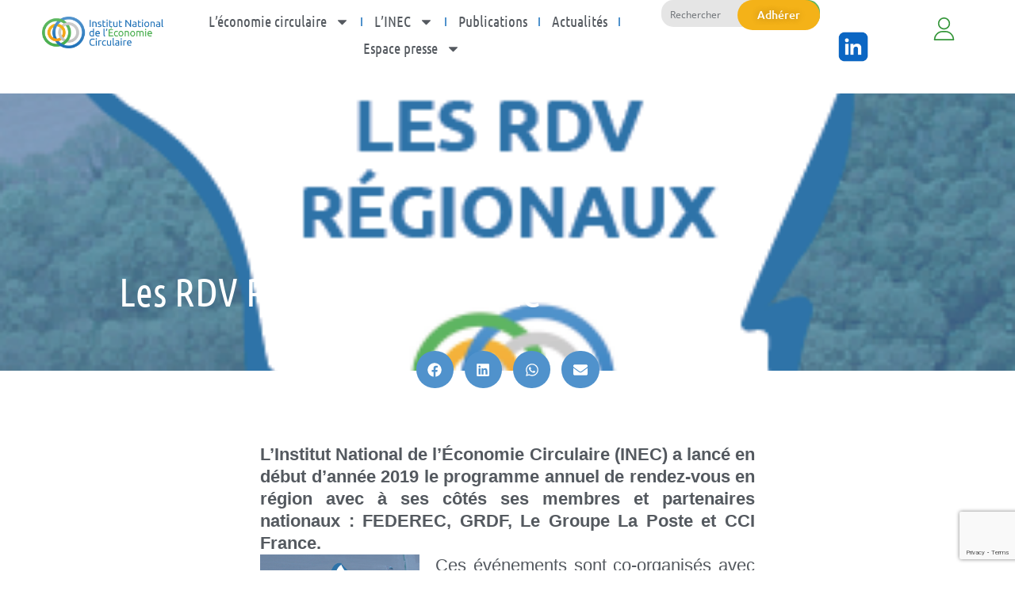

--- FILE ---
content_type: text/html; charset=UTF-8
request_url: https://institut-economie-circulaire.fr/les-rdv-regionaux-de-linec/
body_size: 32579
content:
<!DOCTYPE html>
<html lang="fr-FR">
<head>
	<meta charset="UTF-8">
	<meta name="viewport" content="width=device-width, initial-scale=1.0, viewport-fit=cover" />			<title>
			Les RDV Régionaux de l&#039;INEC - Institut National de l&#039;Économie Circulaire		</title>
		<meta name='robots' content='index, follow, max-image-preview:large, max-snippet:-1, max-video-preview:-1' />
<script id="cookieyes" type="text/javascript" src="https://cdn-cookieyes.com/client_data/acbcb1f405ee588619caf1d5/script.js"></script>
	<!-- This site is optimized with the Yoast SEO plugin v24.6 - https://yoast.com/wordpress/plugins/seo/ -->
	<link rel="canonical" href="https://institut-economie-circulaire.fr/les-rdv-regionaux-de-linec/" />
	<meta property="og:locale" content="fr_FR" />
	<meta property="og:type" content="article" />
	<meta property="og:title" content="Les RDV Régionaux de l&#039;INEC - Institut National de l&#039;Économie Circulaire" />
	<meta property="og:description" content="L’Institut National de l’Économie Circulaire (INEC) a lancé en début d&rsquo;année 2019 le programme annuel de rendez-vous en région avec à ses côtés ses membres et partenaires nationaux : FEDEREC, GRDF, Le Groupe La Poste et CCI France. Ces événements sont co-organisés avec des partenaires régionaux tels que les Régions, l&rsquo;ADEME, les CCIs, les différents [&hellip;]" />
	<meta property="og:url" content="https://institut-economie-circulaire.fr/les-rdv-regionaux-de-linec/" />
	<meta property="og:site_name" content="Institut National de l&#039;Économie Circulaire" />
	<meta property="article:published_time" content="2019-11-27T17:01:58+00:00" />
	<meta property="article:modified_time" content="2022-07-27T08:44:14+00:00" />
	<meta property="og:image" content="https://institut-economie-circulaire.fr/wp-content/uploads/2019/01/capture-decran-2019-01-11-a-15.43.38-e1571652390965.png" />
	<meta property="og:image:width" content="341" />
	<meta property="og:image:height" content="311" />
	<meta property="og:image:type" content="image/png" />
	<meta name="author" content="Super Admin" />
	<meta name="twitter:card" content="summary_large_image" />
	<meta name="twitter:label1" content="Écrit par" />
	<meta name="twitter:data1" content="Super Admin" />
	<meta name="twitter:label2" content="Durée de lecture estimée" />
	<meta name="twitter:data2" content="1 minute" />
	<script type="application/ld+json" class="yoast-schema-graph">{"@context":"https://schema.org","@graph":[{"@type":"Article","@id":"https://institut-economie-circulaire.fr/les-rdv-regionaux-de-linec/#article","isPartOf":{"@id":"https://institut-economie-circulaire.fr/les-rdv-regionaux-de-linec/"},"author":{"name":"Super Admin","@id":"https://institut-economie-circulaire.fr/#/schema/person/50cfdc967ac337b3d73eca4e24caacfe"},"headline":"Les RDV Régionaux de l&rsquo;INEC","datePublished":"2019-11-27T17:01:58+00:00","dateModified":"2022-07-27T08:44:14+00:00","mainEntityOfPage":{"@id":"https://institut-economie-circulaire.fr/les-rdv-regionaux-de-linec/"},"wordCount":203,"publisher":{"@id":"https://institut-economie-circulaire.fr/#organization"},"image":{"@id":"https://institut-economie-circulaire.fr/les-rdv-regionaux-de-linec/#primaryimage"},"thumbnailUrl":"https://institut-economie-circulaire.fr/wp-content/uploads/2019/01/capture-decran-2019-01-11-a-15.43.38-e1571652390965.png","articleSection":["Actualités de l'institut"],"inLanguage":"fr-FR"},{"@type":"WebPage","@id":"https://institut-economie-circulaire.fr/les-rdv-regionaux-de-linec/","url":"https://institut-economie-circulaire.fr/les-rdv-regionaux-de-linec/","name":"Les RDV Régionaux de l'INEC - Institut National de l&#039;Économie Circulaire","isPartOf":{"@id":"https://institut-economie-circulaire.fr/#website"},"primaryImageOfPage":{"@id":"https://institut-economie-circulaire.fr/les-rdv-regionaux-de-linec/#primaryimage"},"image":{"@id":"https://institut-economie-circulaire.fr/les-rdv-regionaux-de-linec/#primaryimage"},"thumbnailUrl":"https://institut-economie-circulaire.fr/wp-content/uploads/2019/01/capture-decran-2019-01-11-a-15.43.38-e1571652390965.png","datePublished":"2019-11-27T17:01:58+00:00","dateModified":"2022-07-27T08:44:14+00:00","breadcrumb":{"@id":"https://institut-economie-circulaire.fr/les-rdv-regionaux-de-linec/#breadcrumb"},"inLanguage":"fr-FR","potentialAction":[{"@type":"ReadAction","target":["https://institut-economie-circulaire.fr/les-rdv-regionaux-de-linec/"]}]},{"@type":"ImageObject","inLanguage":"fr-FR","@id":"https://institut-economie-circulaire.fr/les-rdv-regionaux-de-linec/#primaryimage","url":"https://institut-economie-circulaire.fr/wp-content/uploads/2019/01/capture-decran-2019-01-11-a-15.43.38-e1571652390965.png","contentUrl":"https://institut-economie-circulaire.fr/wp-content/uploads/2019/01/capture-decran-2019-01-11-a-15.43.38-e1571652390965.png","width":341,"height":311},{"@type":"BreadcrumbList","@id":"https://institut-economie-circulaire.fr/les-rdv-regionaux-de-linec/#breadcrumb","itemListElement":[{"@type":"ListItem","position":1,"name":"Accueil","item":"https://institut-economie-circulaire.fr/"},{"@type":"ListItem","position":2,"name":"Les RDV Régionaux de l&rsquo;INEC"}]},{"@type":"WebSite","@id":"https://institut-economie-circulaire.fr/#website","url":"https://institut-economie-circulaire.fr/","name":"Institut National de l&#039;Économie Circulaire","description":"Institut National de l&#039;Économie Circulaire, association nationale multi-acteurs ayant pour objectif la promotion de l&#039;économie circulaire.","publisher":{"@id":"https://institut-economie-circulaire.fr/#organization"},"potentialAction":[{"@type":"SearchAction","target":{"@type":"EntryPoint","urlTemplate":"https://institut-economie-circulaire.fr/?s={search_term_string}"},"query-input":{"@type":"PropertyValueSpecification","valueRequired":true,"valueName":"search_term_string"}}],"inLanguage":"fr-FR"},{"@type":"Organization","@id":"https://institut-economie-circulaire.fr/#organization","name":"Institut National de l&#039;Économie Circulaire","url":"https://institut-economie-circulaire.fr/","logo":{"@type":"ImageObject","inLanguage":"fr-FR","@id":"https://institut-economie-circulaire.fr/#/schema/logo/image/","url":"https://institut-economie-circulaire.fr/wp-content/uploads/2021/03/logo-institut-national-economie-circulaire-2017transparent.png","contentUrl":"https://institut-economie-circulaire.fr/wp-content/uploads/2021/03/logo-institut-national-economie-circulaire-2017transparent.png","width":2833,"height":751,"caption":"Institut National de l&#039;Économie Circulaire"},"image":{"@id":"https://institut-economie-circulaire.fr/#/schema/logo/image/"}},{"@type":"Person","@id":"https://institut-economie-circulaire.fr/#/schema/person/50cfdc967ac337b3d73eca4e24caacfe","name":"Super Admin","url":"https://institut-economie-circulaire.fr/author/super_admin/"}]}</script>
	<!-- / Yoast SEO plugin. -->


<link rel='dns-prefetch' href='//www.googletagmanager.com' />
<link rel="alternate" title="oEmbed (JSON)" type="application/json+oembed" href="https://institut-economie-circulaire.fr/wp-json/oembed/1.0/embed?url=https%3A%2F%2Finstitut-economie-circulaire.fr%2Fles-rdv-regionaux-de-linec%2F" />
<link rel="alternate" title="oEmbed (XML)" type="text/xml+oembed" href="https://institut-economie-circulaire.fr/wp-json/oembed/1.0/embed?url=https%3A%2F%2Finstitut-economie-circulaire.fr%2Fles-rdv-regionaux-de-linec%2F&#038;format=xml" />
<style id='wp-img-auto-sizes-contain-inline-css' type='text/css'>
img:is([sizes=auto i],[sizes^="auto," i]){contain-intrinsic-size:3000px 1500px}
/*# sourceURL=wp-img-auto-sizes-contain-inline-css */
</style>
<link rel='stylesheet' id='elementor-frontend-css' href='https://institut-economie-circulaire.fr/wp-content/plugins/elementor/assets/css/frontend.min.css?ver=3.34.0-dev2' type='text/css' media='all' />
<style id='elementor-frontend-inline-css' type='text/css'>
.elementor-8338 .elementor-element.elementor-element-17122d95:not(.elementor-motion-effects-element-type-background), .elementor-8338 .elementor-element.elementor-element-17122d95 > .elementor-motion-effects-container > .elementor-motion-effects-layer{background-image:url("https://institut-economie-circulaire.fr/wp-content/uploads/2019/01/capture-decran-2019-01-11-a-15.43.38-e1571652390965.png");}
/*# sourceURL=elementor-frontend-inline-css */
</style>
<link rel='stylesheet' id='eael-general-css' href='https://institut-economie-circulaire.fr/wp-content/plugins/essential-addons-for-elementor-lite/assets/front-end/css/view/general.min.css?ver=6.1.2' type='text/css' media='all' />
<link rel='stylesheet' id='eael-7775-css' href='https://institut-economie-circulaire.fr/wp-content/uploads/essential-addons-elementor/eael-7775.css?ver=1658918654' type='text/css' media='all' />
<link rel='stylesheet' id='mp-theme-css' href='https://institut-economie-circulaire.fr/wp-content/plugins/memberpress/css/ui/theme.css?ver=1.12.6' type='text/css' media='all' />
<style id='wp-emoji-styles-inline-css' type='text/css'>

	img.wp-smiley, img.emoji {
		display: inline !important;
		border: none !important;
		box-shadow: none !important;
		height: 1em !important;
		width: 1em !important;
		margin: 0 0.07em !important;
		vertical-align: -0.1em !important;
		background: none !important;
		padding: 0 !important;
	}
/*# sourceURL=wp-emoji-styles-inline-css */
</style>
<link rel='stylesheet' id='wp-block-library-css' href='https://institut-economie-circulaire.fr/wp-includes/css/dist/block-library/style.min.css?ver=6.9' type='text/css' media='all' />
<style id='classic-theme-styles-inline-css' type='text/css'>
/*! This file is auto-generated */
.wp-block-button__link{color:#fff;background-color:#32373c;border-radius:9999px;box-shadow:none;text-decoration:none;padding:calc(.667em + 2px) calc(1.333em + 2px);font-size:1.125em}.wp-block-file__button{background:#32373c;color:#fff;text-decoration:none}
/*# sourceURL=/wp-includes/css/classic-themes.min.css */
</style>
<style id='global-styles-inline-css' type='text/css'>
:root{--wp--preset--aspect-ratio--square: 1;--wp--preset--aspect-ratio--4-3: 4/3;--wp--preset--aspect-ratio--3-4: 3/4;--wp--preset--aspect-ratio--3-2: 3/2;--wp--preset--aspect-ratio--2-3: 2/3;--wp--preset--aspect-ratio--16-9: 16/9;--wp--preset--aspect-ratio--9-16: 9/16;--wp--preset--color--black: #000000;--wp--preset--color--cyan-bluish-gray: #abb8c3;--wp--preset--color--white: #ffffff;--wp--preset--color--pale-pink: #f78da7;--wp--preset--color--vivid-red: #cf2e2e;--wp--preset--color--luminous-vivid-orange: #ff6900;--wp--preset--color--luminous-vivid-amber: #fcb900;--wp--preset--color--light-green-cyan: #7bdcb5;--wp--preset--color--vivid-green-cyan: #00d084;--wp--preset--color--pale-cyan-blue: #8ed1fc;--wp--preset--color--vivid-cyan-blue: #0693e3;--wp--preset--color--vivid-purple: #9b51e0;--wp--preset--gradient--vivid-cyan-blue-to-vivid-purple: linear-gradient(135deg,rgb(6,147,227) 0%,rgb(155,81,224) 100%);--wp--preset--gradient--light-green-cyan-to-vivid-green-cyan: linear-gradient(135deg,rgb(122,220,180) 0%,rgb(0,208,130) 100%);--wp--preset--gradient--luminous-vivid-amber-to-luminous-vivid-orange: linear-gradient(135deg,rgb(252,185,0) 0%,rgb(255,105,0) 100%);--wp--preset--gradient--luminous-vivid-orange-to-vivid-red: linear-gradient(135deg,rgb(255,105,0) 0%,rgb(207,46,46) 100%);--wp--preset--gradient--very-light-gray-to-cyan-bluish-gray: linear-gradient(135deg,rgb(238,238,238) 0%,rgb(169,184,195) 100%);--wp--preset--gradient--cool-to-warm-spectrum: linear-gradient(135deg,rgb(74,234,220) 0%,rgb(151,120,209) 20%,rgb(207,42,186) 40%,rgb(238,44,130) 60%,rgb(251,105,98) 80%,rgb(254,248,76) 100%);--wp--preset--gradient--blush-light-purple: linear-gradient(135deg,rgb(255,206,236) 0%,rgb(152,150,240) 100%);--wp--preset--gradient--blush-bordeaux: linear-gradient(135deg,rgb(254,205,165) 0%,rgb(254,45,45) 50%,rgb(107,0,62) 100%);--wp--preset--gradient--luminous-dusk: linear-gradient(135deg,rgb(255,203,112) 0%,rgb(199,81,192) 50%,rgb(65,88,208) 100%);--wp--preset--gradient--pale-ocean: linear-gradient(135deg,rgb(255,245,203) 0%,rgb(182,227,212) 50%,rgb(51,167,181) 100%);--wp--preset--gradient--electric-grass: linear-gradient(135deg,rgb(202,248,128) 0%,rgb(113,206,126) 100%);--wp--preset--gradient--midnight: linear-gradient(135deg,rgb(2,3,129) 0%,rgb(40,116,252) 100%);--wp--preset--font-size--small: 13px;--wp--preset--font-size--medium: 20px;--wp--preset--font-size--large: 36px;--wp--preset--font-size--x-large: 42px;--wp--preset--spacing--20: 0.44rem;--wp--preset--spacing--30: 0.67rem;--wp--preset--spacing--40: 1rem;--wp--preset--spacing--50: 1.5rem;--wp--preset--spacing--60: 2.25rem;--wp--preset--spacing--70: 3.38rem;--wp--preset--spacing--80: 5.06rem;--wp--preset--shadow--natural: 6px 6px 9px rgba(0, 0, 0, 0.2);--wp--preset--shadow--deep: 12px 12px 50px rgba(0, 0, 0, 0.4);--wp--preset--shadow--sharp: 6px 6px 0px rgba(0, 0, 0, 0.2);--wp--preset--shadow--outlined: 6px 6px 0px -3px rgb(255, 255, 255), 6px 6px rgb(0, 0, 0);--wp--preset--shadow--crisp: 6px 6px 0px rgb(0, 0, 0);}:where(.is-layout-flex){gap: 0.5em;}:where(.is-layout-grid){gap: 0.5em;}body .is-layout-flex{display: flex;}.is-layout-flex{flex-wrap: wrap;align-items: center;}.is-layout-flex > :is(*, div){margin: 0;}body .is-layout-grid{display: grid;}.is-layout-grid > :is(*, div){margin: 0;}:where(.wp-block-columns.is-layout-flex){gap: 2em;}:where(.wp-block-columns.is-layout-grid){gap: 2em;}:where(.wp-block-post-template.is-layout-flex){gap: 1.25em;}:where(.wp-block-post-template.is-layout-grid){gap: 1.25em;}.has-black-color{color: var(--wp--preset--color--black) !important;}.has-cyan-bluish-gray-color{color: var(--wp--preset--color--cyan-bluish-gray) !important;}.has-white-color{color: var(--wp--preset--color--white) !important;}.has-pale-pink-color{color: var(--wp--preset--color--pale-pink) !important;}.has-vivid-red-color{color: var(--wp--preset--color--vivid-red) !important;}.has-luminous-vivid-orange-color{color: var(--wp--preset--color--luminous-vivid-orange) !important;}.has-luminous-vivid-amber-color{color: var(--wp--preset--color--luminous-vivid-amber) !important;}.has-light-green-cyan-color{color: var(--wp--preset--color--light-green-cyan) !important;}.has-vivid-green-cyan-color{color: var(--wp--preset--color--vivid-green-cyan) !important;}.has-pale-cyan-blue-color{color: var(--wp--preset--color--pale-cyan-blue) !important;}.has-vivid-cyan-blue-color{color: var(--wp--preset--color--vivid-cyan-blue) !important;}.has-vivid-purple-color{color: var(--wp--preset--color--vivid-purple) !important;}.has-black-background-color{background-color: var(--wp--preset--color--black) !important;}.has-cyan-bluish-gray-background-color{background-color: var(--wp--preset--color--cyan-bluish-gray) !important;}.has-white-background-color{background-color: var(--wp--preset--color--white) !important;}.has-pale-pink-background-color{background-color: var(--wp--preset--color--pale-pink) !important;}.has-vivid-red-background-color{background-color: var(--wp--preset--color--vivid-red) !important;}.has-luminous-vivid-orange-background-color{background-color: var(--wp--preset--color--luminous-vivid-orange) !important;}.has-luminous-vivid-amber-background-color{background-color: var(--wp--preset--color--luminous-vivid-amber) !important;}.has-light-green-cyan-background-color{background-color: var(--wp--preset--color--light-green-cyan) !important;}.has-vivid-green-cyan-background-color{background-color: var(--wp--preset--color--vivid-green-cyan) !important;}.has-pale-cyan-blue-background-color{background-color: var(--wp--preset--color--pale-cyan-blue) !important;}.has-vivid-cyan-blue-background-color{background-color: var(--wp--preset--color--vivid-cyan-blue) !important;}.has-vivid-purple-background-color{background-color: var(--wp--preset--color--vivid-purple) !important;}.has-black-border-color{border-color: var(--wp--preset--color--black) !important;}.has-cyan-bluish-gray-border-color{border-color: var(--wp--preset--color--cyan-bluish-gray) !important;}.has-white-border-color{border-color: var(--wp--preset--color--white) !important;}.has-pale-pink-border-color{border-color: var(--wp--preset--color--pale-pink) !important;}.has-vivid-red-border-color{border-color: var(--wp--preset--color--vivid-red) !important;}.has-luminous-vivid-orange-border-color{border-color: var(--wp--preset--color--luminous-vivid-orange) !important;}.has-luminous-vivid-amber-border-color{border-color: var(--wp--preset--color--luminous-vivid-amber) !important;}.has-light-green-cyan-border-color{border-color: var(--wp--preset--color--light-green-cyan) !important;}.has-vivid-green-cyan-border-color{border-color: var(--wp--preset--color--vivid-green-cyan) !important;}.has-pale-cyan-blue-border-color{border-color: var(--wp--preset--color--pale-cyan-blue) !important;}.has-vivid-cyan-blue-border-color{border-color: var(--wp--preset--color--vivid-cyan-blue) !important;}.has-vivid-purple-border-color{border-color: var(--wp--preset--color--vivid-purple) !important;}.has-vivid-cyan-blue-to-vivid-purple-gradient-background{background: var(--wp--preset--gradient--vivid-cyan-blue-to-vivid-purple) !important;}.has-light-green-cyan-to-vivid-green-cyan-gradient-background{background: var(--wp--preset--gradient--light-green-cyan-to-vivid-green-cyan) !important;}.has-luminous-vivid-amber-to-luminous-vivid-orange-gradient-background{background: var(--wp--preset--gradient--luminous-vivid-amber-to-luminous-vivid-orange) !important;}.has-luminous-vivid-orange-to-vivid-red-gradient-background{background: var(--wp--preset--gradient--luminous-vivid-orange-to-vivid-red) !important;}.has-very-light-gray-to-cyan-bluish-gray-gradient-background{background: var(--wp--preset--gradient--very-light-gray-to-cyan-bluish-gray) !important;}.has-cool-to-warm-spectrum-gradient-background{background: var(--wp--preset--gradient--cool-to-warm-spectrum) !important;}.has-blush-light-purple-gradient-background{background: var(--wp--preset--gradient--blush-light-purple) !important;}.has-blush-bordeaux-gradient-background{background: var(--wp--preset--gradient--blush-bordeaux) !important;}.has-luminous-dusk-gradient-background{background: var(--wp--preset--gradient--luminous-dusk) !important;}.has-pale-ocean-gradient-background{background: var(--wp--preset--gradient--pale-ocean) !important;}.has-electric-grass-gradient-background{background: var(--wp--preset--gradient--electric-grass) !important;}.has-midnight-gradient-background{background: var(--wp--preset--gradient--midnight) !important;}.has-small-font-size{font-size: var(--wp--preset--font-size--small) !important;}.has-medium-font-size{font-size: var(--wp--preset--font-size--medium) !important;}.has-large-font-size{font-size: var(--wp--preset--font-size--large) !important;}.has-x-large-font-size{font-size: var(--wp--preset--font-size--x-large) !important;}
:where(.wp-block-post-template.is-layout-flex){gap: 1.25em;}:where(.wp-block-post-template.is-layout-grid){gap: 1.25em;}
:where(.wp-block-term-template.is-layout-flex){gap: 1.25em;}:where(.wp-block-term-template.is-layout-grid){gap: 1.25em;}
:where(.wp-block-columns.is-layout-flex){gap: 2em;}:where(.wp-block-columns.is-layout-grid){gap: 2em;}
:root :where(.wp-block-pullquote){font-size: 1.5em;line-height: 1.6;}
/*# sourceURL=global-styles-inline-css */
</style>
<link rel='stylesheet' id='contact-form-7-css' href='https://institut-economie-circulaire.fr/wp-content/plugins/contact-form-7/includes/css/styles.css?ver=6.0.4' type='text/css' media='all' />
<link rel='stylesheet' id='if-menu-site-css-css' href='https://institut-economie-circulaire.fr/wp-content/plugins/if-menu/assets/if-menu-site.css?ver=6.9' type='text/css' media='all' />
<link rel='stylesheet' id='style-css' href='https://institut-economie-circulaire.fr/wp-content/themes/inec/style.css?ver=6.9' type='text/css' media='all' />
<link rel='stylesheet' id='widget-heading-css' href='https://institut-economie-circulaire.fr/wp-content/plugins/elementor/assets/css/widget-heading.min.css?ver=3.34.0-dev2' type='text/css' media='all' />
<link rel='stylesheet' id='e-popup-css' href='https://institut-economie-circulaire.fr/wp-content/plugins/elementor-pro/assets/css/conditionals/popup.min.css?ver=3.34.0' type='text/css' media='all' />
<link rel='stylesheet' id='widget-call-to-action-css' href='https://institut-economie-circulaire.fr/wp-content/plugins/elementor-pro/assets/css/widget-call-to-action.min.css?ver=3.34.0' type='text/css' media='all' />
<link rel='stylesheet' id='e-transitions-css' href='https://institut-economie-circulaire.fr/wp-content/plugins/elementor-pro/assets/css/conditionals/transitions.min.css?ver=3.34.0' type='text/css' media='all' />
<link rel='stylesheet' id='widget-login-css' href='https://institut-economie-circulaire.fr/wp-content/plugins/elementor-pro/assets/css/widget-login.min.css?ver=3.34.0' type='text/css' media='all' />
<link rel='stylesheet' id='widget-form-css' href='https://institut-economie-circulaire.fr/wp-content/plugins/elementor-pro/assets/css/widget-form.min.css?ver=3.34.0' type='text/css' media='all' />
<link rel='stylesheet' id='widget-image-css' href='https://institut-economie-circulaire.fr/wp-content/plugins/elementor/assets/css/widget-image.min.css?ver=3.34.0-dev2' type='text/css' media='all' />
<link rel='stylesheet' id='widget-nav-menu-css' href='https://institut-economie-circulaire.fr/wp-content/plugins/elementor-pro/assets/css/widget-nav-menu.min.css?ver=3.34.0' type='text/css' media='all' />
<link rel='stylesheet' id='widget-search-css' href='https://institut-economie-circulaire.fr/wp-content/plugins/elementor-pro/assets/css/widget-search.min.css?ver=3.34.0' type='text/css' media='all' />
<link rel='stylesheet' id='widget-search-form-css' href='https://institut-economie-circulaire.fr/wp-content/plugins/elementor-pro/assets/css/widget-search-form.min.css?ver=3.34.0' type='text/css' media='all' />
<link rel='stylesheet' id='e-sticky-css' href='https://institut-economie-circulaire.fr/wp-content/plugins/elementor-pro/assets/css/modules/sticky.min.css?ver=3.34.0' type='text/css' media='all' />
<link rel='stylesheet' id='e-animation-fadeIn-css' href='https://institut-economie-circulaire.fr/wp-content/plugins/elementor/assets/lib/animations/styles/fadeIn.min.css?ver=3.34.0-dev2' type='text/css' media='all' />
<link rel='stylesheet' id='eael-8338-css' href='https://institut-economie-circulaire.fr/wp-content/uploads/essential-addons-elementor/eael-8338.css?ver=1658918654' type='text/css' media='all' />
<link rel='stylesheet' id='widget-spacer-css' href='https://institut-economie-circulaire.fr/wp-content/plugins/elementor/assets/css/widget-spacer.min.css?ver=3.34.0-dev2' type='text/css' media='all' />
<link rel='stylesheet' id='e-motion-fx-css' href='https://institut-economie-circulaire.fr/wp-content/plugins/elementor-pro/assets/css/modules/motion-fx.min.css?ver=3.34.0' type='text/css' media='all' />
<link rel='stylesheet' id='widget-share-buttons-css' href='https://institut-economie-circulaire.fr/wp-content/plugins/elementor-pro/assets/css/widget-share-buttons.min.css?ver=3.34.0' type='text/css' media='all' />
<link rel='stylesheet' id='e-apple-webkit-css' href='https://institut-economie-circulaire.fr/wp-content/plugins/elementor/assets/css/conditionals/apple-webkit.min.css?ver=3.34.0-dev2' type='text/css' media='all' />
<link rel='stylesheet' id='widget-video-css' href='https://institut-economie-circulaire.fr/wp-content/plugins/elementor/assets/css/widget-video.min.css?ver=3.34.0-dev2' type='text/css' media='all' />
<link rel='stylesheet' id='widget-posts-css' href='https://institut-economie-circulaire.fr/wp-content/plugins/elementor-pro/assets/css/widget-posts.min.css?ver=3.34.0' type='text/css' media='all' />
<link rel='stylesheet' id='elementor-post-7151-css' href='https://institut-economie-circulaire.fr/wp-content/uploads/elementor/css/post-7151.css?ver=1768313013' type='text/css' media='all' />
<link rel='stylesheet' id='pp-extensions-css' href='https://institut-economie-circulaire.fr/wp-content/plugins/powerpack-elements/assets/css/min/extensions.min.css?ver=2.11.12' type='text/css' media='all' />
<link rel='stylesheet' id='elementor-post-7775-css' href='https://institut-economie-circulaire.fr/wp-content/uploads/elementor/css/post-7775.css?ver=1768313013' type='text/css' media='all' />
<link rel='stylesheet' id='elementor-post-7681-css' href='https://institut-economie-circulaire.fr/wp-content/uploads/elementor/css/post-7681.css?ver=1768313013' type='text/css' media='all' />
<link rel='stylesheet' id='elementor-post-7518-css' href='https://institut-economie-circulaire.fr/wp-content/uploads/elementor/css/post-7518.css?ver=1768313013' type='text/css' media='all' />
<link rel='stylesheet' id='elementor-post-7557-css' href='https://institut-economie-circulaire.fr/wp-content/uploads/elementor/css/post-7557.css?ver=1768313013' type='text/css' media='all' />
<link rel='stylesheet' id='elementor-post-8338-css' href='https://institut-economie-circulaire.fr/wp-content/uploads/elementor/css/post-8338.css?ver=1768313183' type='text/css' media='all' />
<link rel='stylesheet' id='uacf7-frontend-style-css' href='https://institut-economie-circulaire.fr/wp-content/plugins/ultimate-addons-for-contact-form-7/assets/css/uacf7-frontend.css?ver=6.9' type='text/css' media='all' />
<link rel='stylesheet' id='uacf7-form-style-css' href='https://institut-economie-circulaire.fr/wp-content/plugins/ultimate-addons-for-contact-form-7/assets/css/form-style.css?ver=6.9' type='text/css' media='all' />
<link rel='stylesheet' id='uacf7-column-css' href='https://institut-economie-circulaire.fr/wp-content/plugins/ultimate-addons-for-contact-form-7/addons/column/grid/columns.css?ver=6.9' type='text/css' media='all' />
<link rel='stylesheet' id='uacf7-multistep-style-css' href='https://institut-economie-circulaire.fr/wp-content/plugins/ultimate-addons-for-contact-form-7/addons/multistep/assets/css/multistep.css?ver=6.9' type='text/css' media='all' />
<link rel='stylesheet' id='sp-dsgvo_twbs4_grid-css' href='https://institut-economie-circulaire.fr/wp-content/plugins/shapepress-dsgvo/public/css/bootstrap-grid.min.css?ver=3.1.32' type='text/css' media='all' />
<link rel='stylesheet' id='sp-dsgvo-css' href='https://institut-economie-circulaire.fr/wp-content/plugins/shapepress-dsgvo/public/css/sp-dsgvo-public.min.css?ver=3.1.32' type='text/css' media='all' />
<link rel='stylesheet' id='sp-dsgvo_popup-css' href='https://institut-economie-circulaire.fr/wp-content/plugins/shapepress-dsgvo/public/css/sp-dsgvo-popup.min.css?ver=3.1.32' type='text/css' media='all' />
<link rel='stylesheet' id='simplebar-css' href='https://institut-economie-circulaire.fr/wp-content/plugins/shapepress-dsgvo/public/css/simplebar.min.css?ver=6.9' type='text/css' media='all' />
<link rel='stylesheet' id='cf7cf-style-css' href='https://institut-economie-circulaire.fr/wp-content/plugins/cf7-conditional-fields/style.css?ver=2.6.2' type='text/css' media='all' />
<link rel='stylesheet' id='font-awesome-5-all-css' href='https://institut-economie-circulaire.fr/wp-content/plugins/elementor/assets/lib/font-awesome/css/all.min.css?ver=6.1.2' type='text/css' media='all' />
<link rel='stylesheet' id='font-awesome-4-shim-css' href='https://institut-economie-circulaire.fr/wp-content/plugins/elementor/assets/lib/font-awesome/css/v4-shims.min.css?ver=6.1.2' type='text/css' media='all' />
<link rel='stylesheet' id='elementor-gf-local-ubuntu-css' href='https://institut-economie-circulaire.fr/wp-content/uploads/elementor/google-fonts/css/ubuntu.css?ver=1741159733' type='text/css' media='all' />
<link rel='stylesheet' id='elementor-gf-local-ubuntucondensed-css' href='https://institut-economie-circulaire.fr/wp-content/uploads/elementor/google-fonts/css/ubuntucondensed.css?ver=1741159733' type='text/css' media='all' />
<link rel='stylesheet' id='elementor-gf-local-roboto-css' href='https://institut-economie-circulaire.fr/wp-content/uploads/elementor/google-fonts/css/roboto.css?ver=1741159742' type='text/css' media='all' />
<script type="text/javascript" id="jquery-core-js-extra">
/* <![CDATA[ */
var pp = {"ajax_url":"https://institut-economie-circulaire.fr/wp-admin/admin-ajax.php"};
//# sourceURL=jquery-core-js-extra
/* ]]> */
</script>
<script type="text/javascript" src="https://institut-economie-circulaire.fr/wp-includes/js/jquery/jquery.min.js?ver=3.7.1" id="jquery-core-js"></script>
<script type="text/javascript" src="https://institut-economie-circulaire.fr/wp-includes/js/jquery/jquery-migrate.min.js?ver=3.4.1" id="jquery-migrate-js"></script>
<script type="text/javascript" id="sp-dsgvo-js-extra">
/* <![CDATA[ */
var spDsgvoGeneralConfig = {"ajaxUrl":"https://institut-economie-circulaire.fr/wp-admin/admin-ajax.php","wpJsonUrl":"https://institut-economie-circulaire.fr/wp-json/legalweb/v1/","cookieName":"sp_dsgvo_cookie_settings","cookieVersion":"0","cookieLifeTime":"86400","cookieLifeTimeDismiss":"86400","locale":"fr_FR","privacyPolicyPageId":"0","privacyPolicyPageUrl":"https://institut-economie-circulaire.fr/les-rdv-regionaux-de-linec/","imprintPageId":"0","imprintPageUrl":"https://institut-economie-circulaire.fr/les-rdv-regionaux-de-linec/","showNoticeOnClose":"0","initialDisplayType":"none","allIntegrationSlugs":[],"noticeHideEffect":"none","noticeOnScroll":"","noticeOnScrollOffset":"100","currentPageId":"5606","forceCookieInfo":"0","clientSideBlocking":"0"};
var spDsgvoIntegrationConfig = [];
//# sourceURL=sp-dsgvo-js-extra
/* ]]> */
</script>
<script type="text/javascript" src="https://institut-economie-circulaire.fr/wp-content/plugins/shapepress-dsgvo/public/js/sp-dsgvo-public.min.js?ver=3.1.32" id="sp-dsgvo-js"></script>

<!-- Extrait de code de la balise Google (gtag.js) ajouté par Site Kit -->

<!-- Extrait Google Analytics ajouté par Site Kit -->
<script type="text/javascript" src="https://www.googletagmanager.com/gtag/js?id=G-M9L8076HL1" id="google_gtagjs-js" async></script>
<script type="text/javascript" id="google_gtagjs-js-after">
/* <![CDATA[ */
window.dataLayer = window.dataLayer || [];function gtag(){dataLayer.push(arguments);}
gtag("set","linker",{"domains":["institut-economie-circulaire.fr"]});
gtag("js", new Date());
gtag("set", "developer_id.dZTNiMT", true);
gtag("config", "G-M9L8076HL1");
//# sourceURL=google_gtagjs-js-after
/* ]]> */
</script>

<!-- Extrait de code de la balise Google de fin (gtag.js) ajouté par Site Kit -->
<script type="text/javascript" src="https://institut-economie-circulaire.fr/wp-content/plugins/elementor/assets/lib/font-awesome/js/v4-shims.min.js?ver=6.1.2" id="font-awesome-4-shim-js"></script>
<link rel="https://api.w.org/" href="https://institut-economie-circulaire.fr/wp-json/" /><link rel="alternate" title="JSON" type="application/json" href="https://institut-economie-circulaire.fr/wp-json/wp/v2/posts/5606" /><link rel="EditURI" type="application/rsd+xml" title="RSD" href="https://institut-economie-circulaire.fr/xmlrpc.php?rsd" />
<meta name="generator" content="WordPress 6.9" />
<link rel='shortlink' href='https://institut-economie-circulaire.fr/?p=5606' />
<meta name="generator" content="Site Kit by Google 1.147.0" /><meta name="generator" content="Elementor 3.34.0-dev2; features: e_font_icon_svg, additional_custom_breakpoints; settings: css_print_method-external, google_font-enabled, font_display-auto">
<style type="text/css">.recentcomments a{display:inline !important;padding:0 !important;margin:0 !important;}</style><style>
    .sp-dsgvo-blocked-embedding-placeholder
    {
        color: #313334;
                    background: linear-gradient(90deg, #e3ffe7 0%, #d9e7ff 100%);            }

    a.sp-dsgvo-blocked-embedding-button-enable,
    a.sp-dsgvo-blocked-embedding-button-enable:hover,
    a.sp-dsgvo-blocked-embedding-button-enable:active {
        color: #313334;
        border-color: #313334;
        border-width: 2px;
    }

            .wp-embed-aspect-16-9 .sp-dsgvo-blocked-embedding-placeholder,
        .vc_video-aspect-ratio-169 .sp-dsgvo-blocked-embedding-placeholder,
        .elementor-aspect-ratio-169 .sp-dsgvo-blocked-embedding-placeholder{
            margin-top: -56.25%; /*16:9*/
        }

        .wp-embed-aspect-4-3 .sp-dsgvo-blocked-embedding-placeholder,
        .vc_video-aspect-ratio-43 .sp-dsgvo-blocked-embedding-placeholder,
        .elementor-aspect-ratio-43 .sp-dsgvo-blocked-embedding-placeholder{
            margin-top: -75%;
        }

        .wp-embed-aspect-3-2 .sp-dsgvo-blocked-embedding-placeholder,
        .vc_video-aspect-ratio-32 .sp-dsgvo-blocked-embedding-placeholder,
        .elementor-aspect-ratio-32 .sp-dsgvo-blocked-embedding-placeholder{
            margin-top: -66.66%;
        }
    </style>
            <style>
                /* latin */
                @font-face {
                    font-family: 'Roboto';
                    font-style: italic;
                    font-weight: 300;
                    src: local('Roboto Light Italic'),
                    local('Roboto-LightItalic'),
                    url(https://institut-economie-circulaire.fr/wp-content/plugins/shapepress-dsgvo/public/css/fonts/roboto/Roboto-LightItalic-webfont.woff) format('woff');
                    font-display: swap;

                }

                /* latin */
                @font-face {
                    font-family: 'Roboto';
                    font-style: italic;
                    font-weight: 400;
                    src: local('Roboto Italic'),
                    local('Roboto-Italic'),
                    url(https://institut-economie-circulaire.fr/wp-content/plugins/shapepress-dsgvo/public/css/fonts/roboto/Roboto-Italic-webfont.woff) format('woff');
                    font-display: swap;
                }

                /* latin */
                @font-face {
                    font-family: 'Roboto';
                    font-style: italic;
                    font-weight: 700;
                    src: local('Roboto Bold Italic'),
                    local('Roboto-BoldItalic'),
                    url(https://institut-economie-circulaire.fr/wp-content/plugins/shapepress-dsgvo/public/css/fonts/roboto/Roboto-BoldItalic-webfont.woff) format('woff');
                    font-display: swap;
                }

                /* latin */
                @font-face {
                    font-family: 'Roboto';
                    font-style: italic;
                    font-weight: 900;
                    src: local('Roboto Black Italic'),
                    local('Roboto-BlackItalic'),
                    url(https://institut-economie-circulaire.fr/wp-content/plugins/shapepress-dsgvo/public/css/fonts/roboto/Roboto-BlackItalic-webfont.woff) format('woff');
                    font-display: swap;
                }

                /* latin */
                @font-face {
                    font-family: 'Roboto';
                    font-style: normal;
                    font-weight: 300;
                    src: local('Roboto Light'),
                    local('Roboto-Light'),
                    url(https://institut-economie-circulaire.fr/wp-content/plugins/shapepress-dsgvo/public/css/fonts/roboto/Roboto-Light-webfont.woff) format('woff');
                    font-display: swap;
                }

                /* latin */
                @font-face {
                    font-family: 'Roboto';
                    font-style: normal;
                    font-weight: 400;
                    src: local('Roboto Regular'),
                    local('Roboto-Regular'),
                    url(https://institut-economie-circulaire.fr/wp-content/plugins/shapepress-dsgvo/public/css/fonts/roboto/Roboto-Regular-webfont.woff) format('woff');
                    font-display: swap;
                }

                /* latin */
                @font-face {
                    font-family: 'Roboto';
                    font-style: normal;
                    font-weight: 700;
                    src: local('Roboto Bold'),
                    local('Roboto-Bold'),
                    url(https://institut-economie-circulaire.fr/wp-content/plugins/shapepress-dsgvo/public/css/fonts/roboto/Roboto-Bold-webfont.woff) format('woff');
                    font-display: swap;
                }

                /* latin */
                @font-face {
                    font-family: 'Roboto';
                    font-style: normal;
                    font-weight: 900;
                    src: local('Roboto Black'),
                    local('Roboto-Black'),
                    url(https://institut-economie-circulaire.fr/wp-content/plugins/shapepress-dsgvo/public/css/fonts/roboto/Roboto-Black-webfont.woff) format('woff');
                    font-display: swap;
                }
            </style>
            			<style>
				.e-con.e-parent:nth-of-type(n+4):not(.e-lazyloaded):not(.e-no-lazyload),
				.e-con.e-parent:nth-of-type(n+4):not(.e-lazyloaded):not(.e-no-lazyload) * {
					background-image: none !important;
				}
				@media screen and (max-height: 1024px) {
					.e-con.e-parent:nth-of-type(n+3):not(.e-lazyloaded):not(.e-no-lazyload),
					.e-con.e-parent:nth-of-type(n+3):not(.e-lazyloaded):not(.e-no-lazyload) * {
						background-image: none !important;
					}
				}
				@media screen and (max-height: 640px) {
					.e-con.e-parent:nth-of-type(n+2):not(.e-lazyloaded):not(.e-no-lazyload),
					.e-con.e-parent:nth-of-type(n+2):not(.e-lazyloaded):not(.e-no-lazyload) * {
						background-image: none !important;
					}
				}
			</style>
			<link rel="icon" href="https://institut-economie-circulaire.fr/wp-content/uploads/2021/03/logo-institut-national-economie-circulaire-2017transparent-1-150x150.png" sizes="32x32" />
<link rel="icon" href="https://institut-economie-circulaire.fr/wp-content/uploads/2021/03/logo-institut-national-economie-circulaire-2017transparent-1.png" sizes="192x192" />
<link rel="apple-touch-icon" href="https://institut-economie-circulaire.fr/wp-content/uploads/2021/03/logo-institut-national-economie-circulaire-2017transparent-1.png" />
<meta name="msapplication-TileImage" content="https://institut-economie-circulaire.fr/wp-content/uploads/2021/03/logo-institut-national-economie-circulaire-2017transparent-1.png" />
<link rel="stylesheet" id="asp-basic" href="https://institut-economie-circulaire.fr/wp-content/cache/asp/style.basic-ho-is-po-no-da-se-co-au-se-is.css?mq=aBloRN" media="all" /><style id='asp-instance-1'>div[id*='ajaxsearchpro1_'] div.asp_loader,div[id*='ajaxsearchpro1_'] div.asp_loader *{box-sizing:border-box !important;margin:0;padding:0;box-shadow:none}div[id*='ajaxsearchpro1_'] div.asp_loader{box-sizing:border-box;display:flex;flex:0 1 auto;flex-direction:column;flex-grow:0;flex-shrink:0;flex-basis:28px;max-width:100%;max-height:100%;align-items:center;justify-content:center}div[id*='ajaxsearchpro1_'] div.asp_loader-inner{width:100%;margin:0 auto;text-align:center;height:100%}@-webkit-keyframes rotate-simple{0%{-webkit-transform:rotate(0deg);transform:rotate(0deg)}50%{-webkit-transform:rotate(180deg);transform:rotate(180deg)}100%{-webkit-transform:rotate(360deg);transform:rotate(360deg)}}@keyframes rotate-simple{0%{-webkit-transform:rotate(0deg) scale(1);transform:rotate(0deg) scale(1)}50%{-webkit-transform:rotate(180deg) scale(1);transform:rotate(180deg) scale(1)}100%{-webkit-transform:rotate(360deg) scale(1);transform:rotate(360deg) scale(1)}}@keyframes rotate-pulse{0%{-webkit-transform:rotate(0deg) scale(1);transform:rotate(0deg) scale(1)}50%{-webkit-transform:rotate(180deg) scale(0.6);transform:rotate(180deg) scale(0.6)}100%{-webkit-transform:rotate(360deg) scale(1);transform:rotate(360deg) scale(1)}}div[id*='ajaxsearchpro1_'] div.asp_ball-clip-rotate>div,div[id*='ajaxsearchpro1_'] div.asp_ball-simple-rotate>div{background-color:rgb(255,255,255);border-radius:100%;margin:2px;-webkit-animation-fill-mode:both;animation-fill-mode:both;border:2px solid rgb(255,255,255);border-bottom-color:transparent;height:80%;width:80%;background:transparent !important;display:inline-block;-webkit-animation:rotate-pulse 0.75s 0s linear infinite;animation:rotate-pulse 0.75s 0s linear infinite}div[id*='ajaxsearchpro1_'] div.asp_ball-simple-rotate>div{-webkit-animation:rotate-simple 0.75s 0s linear infinite;animation:rotate-simple 0.75s 0s linear infinite}div[id*='ajaxsearchpro1_'] div.asp_ball-clip-rotate-simple,div[id*='ajaxsearchpro1_'] div.asp_ball-clip-rotate-multiple{position:relative;width:100%;height:100%}div[id*='ajaxsearchpro1_'] div.asp_ball-clip-rotate-simple>div,div[id*='ajaxsearchpro1_'] div.asp_ball-clip-rotate-multiple>div{-webkit-animation-fill-mode:both;animation-fill-mode:both;position:absolute;left:0;top:0;border:2px solid rgb(255,255,255);border-bottom-color:transparent;border-top-color:transparent;border-radius:100%;height:100%;width:100%;-webkit-animation:rotate-pulse 1s 0s ease-in-out infinite;animation:rotate-pulse 1s 0s ease-in-out infinite}div[id*='ajaxsearchpro1_'] div.asp_ball-clip-rotate-simple>div:last-child,div[id*='ajaxsearchpro1_'] div.asp_ball-clip-rotate-multiple>div:last-child{display:inline-block;top:50%;left:50%;width:50%;height:50%;margin-top:-25%;margin-left:-25%;-webkit-animation-duration:0.5s;animation-duration:0.5s;border-color:rgb(255,255,255) transparent rgb(255,255,255) transparent;-webkit-animation-direction:reverse;animation-direction:reverse}div[id*='ajaxsearchpro1_'] div.asp_ball-clip-rotate-simple>div{-webkit-animation:rotate-simple 1s 0s ease-in-out infinite;animation:rotate-simple 1s 0s ease-in-out infinite}div[id*='ajaxsearchprores1_'] .asp_res_loader div.asp_loader,div[id*='ajaxsearchprores1_'] .asp_res_loader div.asp_loader *{box-sizing:border-box !important;margin:0;padding:0;box-shadow:none}div[id*='ajaxsearchprores1_'] .asp_res_loader div.asp_loader{box-sizing:border-box;display:flex;flex:0 1 auto;flex-direction:column;flex-grow:0;flex-shrink:0;flex-basis:28px;max-width:100%;max-height:100%;align-items:center;justify-content:center}div[id*='ajaxsearchprores1_'] .asp_res_loader div.asp_loader-inner{width:100%;margin:0 auto;text-align:center;height:100%}@-webkit-keyframes rotate-simple{0%{-webkit-transform:rotate(0deg);transform:rotate(0deg)}50%{-webkit-transform:rotate(180deg);transform:rotate(180deg)}100%{-webkit-transform:rotate(360deg);transform:rotate(360deg)}}@keyframes rotate-simple{0%{-webkit-transform:rotate(0deg) scale(1);transform:rotate(0deg) scale(1)}50%{-webkit-transform:rotate(180deg) scale(1);transform:rotate(180deg) scale(1)}100%{-webkit-transform:rotate(360deg) scale(1);transform:rotate(360deg) scale(1)}}@keyframes rotate-pulse{0%{-webkit-transform:rotate(0deg) scale(1);transform:rotate(0deg) scale(1)}50%{-webkit-transform:rotate(180deg) scale(0.6);transform:rotate(180deg) scale(0.6)}100%{-webkit-transform:rotate(360deg) scale(1);transform:rotate(360deg) scale(1)}}div[id*='ajaxsearchprores1_'] .asp_res_loader div.asp_ball-clip-rotate>div,div[id*='ajaxsearchprores1_'] .asp_res_loader div.asp_ball-simple-rotate>div{background-color:rgb(255,255,255);border-radius:100%;margin:2px;-webkit-animation-fill-mode:both;animation-fill-mode:both;border:2px solid rgb(255,255,255);border-bottom-color:transparent;height:80%;width:80%;background:transparent !important;display:inline-block;-webkit-animation:rotate-pulse 0.75s 0s linear infinite;animation:rotate-pulse 0.75s 0s linear infinite}div[id*='ajaxsearchprores1_'] .asp_res_loader div.asp_ball-simple-rotate>div{-webkit-animation:rotate-simple 0.75s 0s linear infinite;animation:rotate-simple 0.75s 0s linear infinite}div[id*='ajaxsearchprores1_'] .asp_res_loader div.asp_ball-clip-rotate-simple,div[id*='ajaxsearchprores1_'] .asp_res_loader div.asp_ball-clip-rotate-multiple{position:relative;width:100%;height:100%}div[id*='ajaxsearchprores1_'] .asp_res_loader div.asp_ball-clip-rotate-simple>div,div[id*='ajaxsearchprores1_'] .asp_res_loader div.asp_ball-clip-rotate-multiple>div{-webkit-animation-fill-mode:both;animation-fill-mode:both;position:absolute;left:0;top:0;border:2px solid rgb(255,255,255);border-bottom-color:transparent;border-top-color:transparent;border-radius:100%;height:100%;width:100%;-webkit-animation:rotate-pulse 1s 0s ease-in-out infinite;animation:rotate-pulse 1s 0s ease-in-out infinite}div[id*='ajaxsearchprores1_'] .asp_res_loader div.asp_ball-clip-rotate-simple>div:last-child,div[id*='ajaxsearchprores1_'] .asp_res_loader div.asp_ball-clip-rotate-multiple>div:last-child{display:inline-block;top:50%;left:50%;width:50%;height:50%;margin-top:-25%;margin-left:-25%;-webkit-animation-duration:0.5s;animation-duration:0.5s;border-color:rgb(255,255,255) transparent rgb(255,255,255) transparent;-webkit-animation-direction:reverse;animation-direction:reverse}div[id*='ajaxsearchprores1_'] .asp_res_loader div.asp_ball-clip-rotate-simple>div{-webkit-animation:rotate-simple 1s 0s ease-in-out infinite;animation:rotate-simple 1s 0s ease-in-out infinite}#ajaxsearchpro1_1 div.asp_loader,#ajaxsearchpro1_2 div.asp_loader,#ajaxsearchpro1_1 div.asp_loader *,#ajaxsearchpro1_2 div.asp_loader *{box-sizing:border-box !important;margin:0;padding:0;box-shadow:none}#ajaxsearchpro1_1 div.asp_loader,#ajaxsearchpro1_2 div.asp_loader{box-sizing:border-box;display:flex;flex:0 1 auto;flex-direction:column;flex-grow:0;flex-shrink:0;flex-basis:28px;max-width:100%;max-height:100%;align-items:center;justify-content:center}#ajaxsearchpro1_1 div.asp_loader-inner,#ajaxsearchpro1_2 div.asp_loader-inner{width:100%;margin:0 auto;text-align:center;height:100%}@-webkit-keyframes rotate-simple{0%{-webkit-transform:rotate(0deg);transform:rotate(0deg)}50%{-webkit-transform:rotate(180deg);transform:rotate(180deg)}100%{-webkit-transform:rotate(360deg);transform:rotate(360deg)}}@keyframes rotate-simple{0%{-webkit-transform:rotate(0deg) scale(1);transform:rotate(0deg) scale(1)}50%{-webkit-transform:rotate(180deg) scale(1);transform:rotate(180deg) scale(1)}100%{-webkit-transform:rotate(360deg) scale(1);transform:rotate(360deg) scale(1)}}@keyframes rotate-pulse{0%{-webkit-transform:rotate(0deg) scale(1);transform:rotate(0deg) scale(1)}50%{-webkit-transform:rotate(180deg) scale(0.6);transform:rotate(180deg) scale(0.6)}100%{-webkit-transform:rotate(360deg) scale(1);transform:rotate(360deg) scale(1)}}#ajaxsearchpro1_1 div.asp_ball-clip-rotate>div,#ajaxsearchpro1_2 div.asp_ball-clip-rotate>div,#ajaxsearchpro1_1 div.asp_ball-simple-rotate>div,#ajaxsearchpro1_2 div.asp_ball-simple-rotate>div{background-color:rgb(255,255,255);border-radius:100%;margin:2px;-webkit-animation-fill-mode:both;animation-fill-mode:both;border:2px solid rgb(255,255,255);border-bottom-color:transparent;height:80%;width:80%;background:transparent !important;display:inline-block;-webkit-animation:rotate-pulse 0.75s 0s linear infinite;animation:rotate-pulse 0.75s 0s linear infinite}#ajaxsearchpro1_1 div.asp_ball-simple-rotate>div,#ajaxsearchpro1_2 div.asp_ball-simple-rotate>div{-webkit-animation:rotate-simple 0.75s 0s linear infinite;animation:rotate-simple 0.75s 0s linear infinite}#ajaxsearchpro1_1 div.asp_ball-clip-rotate-simple,#ajaxsearchpro1_2 div.asp_ball-clip-rotate-simple,#ajaxsearchpro1_1 div.asp_ball-clip-rotate-multiple,#ajaxsearchpro1_2 div.asp_ball-clip-rotate-multiple{position:relative;width:100%;height:100%}#ajaxsearchpro1_1 div.asp_ball-clip-rotate-simple>div,#ajaxsearchpro1_2 div.asp_ball-clip-rotate-simple>div,#ajaxsearchpro1_1 div.asp_ball-clip-rotate-multiple>div,#ajaxsearchpro1_2 div.asp_ball-clip-rotate-multiple>div{-webkit-animation-fill-mode:both;animation-fill-mode:both;position:absolute;left:0;top:0;border:2px solid rgb(255,255,255);border-bottom-color:transparent;border-top-color:transparent;border-radius:100%;height:100%;width:100%;-webkit-animation:rotate-pulse 1s 0s ease-in-out infinite;animation:rotate-pulse 1s 0s ease-in-out infinite}#ajaxsearchpro1_1 div.asp_ball-clip-rotate-simple>div:last-child,#ajaxsearchpro1_2 div.asp_ball-clip-rotate-simple>div:last-child,#ajaxsearchpro1_1 div.asp_ball-clip-rotate-multiple>div:last-child,#ajaxsearchpro1_2 div.asp_ball-clip-rotate-multiple>div:last-child{display:inline-block;top:50%;left:50%;width:50%;height:50%;margin-top:-25%;margin-left:-25%;-webkit-animation-duration:0.5s;animation-duration:0.5s;border-color:rgb(255,255,255) transparent rgb(255,255,255) transparent;-webkit-animation-direction:reverse;animation-direction:reverse}#ajaxsearchpro1_1 div.asp_ball-clip-rotate-simple>div,#ajaxsearchpro1_2 div.asp_ball-clip-rotate-simple>div{-webkit-animation:rotate-simple 1s 0s ease-in-out infinite;animation:rotate-simple 1s 0s ease-in-out infinite}@-webkit-keyframes asp_an_fadeInDown{0%{opacity:0;-webkit-transform:translateY(-20px)}100%{opacity:1;-webkit-transform:translateY(0)}}@keyframes asp_an_fadeInDown{0%{opacity:0;transform:translateY(-20px)}100%{opacity:1;transform:translateY(0)}}.asp_an_fadeInDown{-webkit-animation-name:asp_an_fadeInDown;animation-name:asp_an_fadeInDown}div.asp_r.asp_r_1,div.asp_r.asp_r_1 *,div.asp_m.asp_m_1,div.asp_m.asp_m_1 *,div.asp_s.asp_s_1,div.asp_s.asp_s_1 *{-webkit-box-sizing:content-box;-moz-box-sizing:content-box;-ms-box-sizing:content-box;-o-box-sizing:content-box;box-sizing:content-box;border:0;border-radius:0;text-transform:none;text-shadow:none;box-shadow:none;text-decoration:none;text-align:left;letter-spacing:normal}div.asp_r.asp_r_1,div.asp_m.asp_m_1,div.asp_s.asp_s_1{-webkit-box-sizing:border-box;-moz-box-sizing:border-box;-ms-box-sizing:border-box;-o-box-sizing:border-box;box-sizing:border-box}div.asp_r.asp_r_1,div.asp_r.asp_r_1 *,div.asp_m.asp_m_1,div.asp_m.asp_m_1 *,div.asp_s.asp_s_1,div.asp_s.asp_s_1 *{padding:0;margin:0}.wpdreams_clear{clear:both}.asp_w_container_1{width:100%}#ajaxsearchpro1_1,#ajaxsearchpro1_2,div.asp_m.asp_m_1{width:100%;height:auto;max-height:none;border-radius:5px;background:#d1eaff;margin-top:0;margin-bottom:0;background-image:-moz-radial-gradient(center,ellipse cover,rgb(229,229,229),rgb(229,229,229));background-image:-webkit-gradient(radial,center center,0px,center center,100%,rgb(229,229,229),rgb(229,229,229));background-image:-webkit-radial-gradient(center,ellipse cover,rgb(229,229,229),rgb(229,229,229));background-image:-o-radial-gradient(center,ellipse cover,rgb(229,229,229),rgb(229,229,229));background-image:-ms-radial-gradient(center,ellipse cover,rgb(229,229,229),rgb(229,229,229));background-image:radial-gradient(ellipse at center,rgb(229,229,229),rgb(229,229,229));overflow:hidden;border:0 none rgb(141,213,239);border-radius:15px 15px 15px 15px;box-shadow:none}#ajaxsearchpro1_1 .probox,#ajaxsearchpro1_2 .probox,div.asp_m.asp_m_1 .probox{margin:0;height:34px;background:transparent;border:0 solid rgb(232,232,232);border-radius:0;box-shadow:none}p[id*=asp-try-1]{color:rgb(85,85,85) !important;display:block}div.asp_main_container+[id*=asp-try-1]{width:100%}p[id*=asp-try-1] a{color:rgb(255,181,86) !important}p[id*=asp-try-1] a:after{color:rgb(85,85,85) !important;display:inline;content:','}p[id*=asp-try-1] a:last-child:after{display:none}#ajaxsearchpro1_1 .probox .proinput,#ajaxsearchpro1_2 .probox .proinput,div.asp_m.asp_m_1 .probox .proinput{font-weight:normal;font-family:"Open Sans";color:rgba(84,89,95,1);font-size:12px;line-height:15px;text-shadow:none;line-height:normal;flex-grow:1;order:5;margin:0 0 0 10px;padding:0 5px}#ajaxsearchpro1_1 .probox .proinput input.orig,#ajaxsearchpro1_2 .probox .proinput input.orig,div.asp_m.asp_m_1 .probox .proinput input.orig{font-weight:normal;font-family:"Open Sans";color:rgba(84,89,95,1);font-size:12px;line-height:15px;text-shadow:none;line-height:normal;border:0;box-shadow:none;height:34px;position:relative;z-index:2;padding:0 !important;padding-top:2px !important;margin:-1px 0 0 -4px !important;width:100%;background:transparent !important}#ajaxsearchpro1_1 .probox .proinput input.autocomplete,#ajaxsearchpro1_2 .probox .proinput input.autocomplete,div.asp_m.asp_m_1 .probox .proinput input.autocomplete{font-weight:normal;font-family:"Open Sans";color:rgba(84,89,95,1);font-size:12px;line-height:15px;text-shadow:none;line-height:normal;opacity:0.25;height:34px;display:block;position:relative;z-index:1;padding:0 !important;margin:-1px 0 0 -4px !important;margin-top:-34px !important;width:100%;background:transparent !important}.rtl #ajaxsearchpro1_1 .probox .proinput input.orig,.rtl #ajaxsearchpro1_2 .probox .proinput input.orig,.rtl #ajaxsearchpro1_1 .probox .proinput input.autocomplete,.rtl #ajaxsearchpro1_2 .probox .proinput input.autocomplete,.rtl div.asp_m.asp_m_1 .probox .proinput input.orig,.rtl div.asp_m.asp_m_1 .probox .proinput input.autocomplete{font-weight:normal;font-family:"Open Sans";color:rgba(84,89,95,1);font-size:12px;line-height:15px;text-shadow:none;line-height:normal;direction:rtl;text-align:right}.rtl #ajaxsearchpro1_1 .probox .proinput,.rtl #ajaxsearchpro1_2 .probox .proinput,.rtl div.asp_m.asp_m_1 .probox .proinput{margin-right:2px}.rtl #ajaxsearchpro1_1 .probox .proloading,.rtl #ajaxsearchpro1_1 .probox .proclose,.rtl #ajaxsearchpro1_2 .probox .proloading,.rtl #ajaxsearchpro1_2 .probox .proclose,.rtl div.asp_m.asp_m_1 .probox .proloading,.rtl div.asp_m.asp_m_1 .probox .proclose{order:3}div.asp_m.asp_m_1 .probox .proinput input.orig::-webkit-input-placeholder{font-weight:normal;font-family:"Open Sans";color:rgba(84,89,95,1);font-size:12px;text-shadow:none;opacity:0.85}div.asp_m.asp_m_1 .probox .proinput input.orig::-moz-placeholder{font-weight:normal;font-family:"Open Sans";color:rgba(84,89,95,1);font-size:12px;text-shadow:none;opacity:0.85}div.asp_m.asp_m_1 .probox .proinput input.orig:-ms-input-placeholder{font-weight:normal;font-family:"Open Sans";color:rgba(84,89,95,1);font-size:12px;text-shadow:none;opacity:0.85}div.asp_m.asp_m_1 .probox .proinput input.orig:-moz-placeholder{font-weight:normal;font-family:"Open Sans";color:rgba(84,89,95,1);font-size:12px;text-shadow:none;opacity:0.85;line-height:normal !important}#ajaxsearchpro1_1 .probox .proinput input.autocomplete,#ajaxsearchpro1_2 .probox .proinput input.autocomplete,div.asp_m.asp_m_1 .probox .proinput input.autocomplete{font-weight:normal;font-family:"Open Sans";color:rgba(84,89,95,1);font-size:12px;line-height:15px;text-shadow:none;line-height:normal;border:0;box-shadow:none}#ajaxsearchpro1_1 .probox .proloading,#ajaxsearchpro1_1 .probox .proclose,#ajaxsearchpro1_1 .probox .promagnifier,#ajaxsearchpro1_1 .probox .prosettings,#ajaxsearchpro1_2 .probox .proloading,#ajaxsearchpro1_2 .probox .proclose,#ajaxsearchpro1_2 .probox .promagnifier,#ajaxsearchpro1_2 .probox .prosettings,div.asp_m.asp_m_1 .probox .proloading,div.asp_m.asp_m_1 .probox .proclose,div.asp_m.asp_m_1 .probox .promagnifier,div.asp_m.asp_m_1 .probox .prosettings{width:34px;height:34px;flex:0 0 34px;flex-grow:0;order:7;text-align:center}#ajaxsearchpro1_1 .probox .proclose svg,#ajaxsearchpro1_2 .probox .proclose svg,div.asp_m.asp_m_1 .probox .proclose svg{fill:rgb(254,254,254);background:rgb(51,51,51);box-shadow:0 0 0 2px rgba(255,255,255,0.9);border-radius:50%;box-sizing:border-box;margin-left:-10px;margin-top:-10px;padding:4px}#ajaxsearchpro1_1 .probox .proloading,#ajaxsearchpro1_2 .probox .proloading,div.asp_m.asp_m_1 .probox .proloading{width:34px;height:34px;min-width:34px;min-height:34px;max-width:34px;max-height:34px}#ajaxsearchpro1_1 .probox .proloading .asp_loader,#ajaxsearchpro1_2 .probox .proloading .asp_loader,div.asp_m.asp_m_1 .probox .proloading .asp_loader{width:30px;height:30px;min-width:30px;min-height:30px;max-width:30px;max-height:30px}#ajaxsearchpro1_1 .probox .promagnifier,#ajaxsearchpro1_2 .probox .promagnifier,div.asp_m.asp_m_1 .probox .promagnifier{width:auto;height:34px;flex:0 0 auto;order:7;-webkit-flex:0 0 auto;-webkit-order:7}div.asp_m.asp_m_1 .probox .promagnifier:focus-visible{outline:black outset}#ajaxsearchpro1_1 .probox .proloading .innericon,#ajaxsearchpro1_2 .probox .proloading .innericon,#ajaxsearchpro1_1 .probox .proclose .innericon,#ajaxsearchpro1_2 .probox .proclose .innericon,#ajaxsearchpro1_1 .probox .promagnifier .innericon,#ajaxsearchpro1_2 .probox .promagnifier .innericon,#ajaxsearchpro1_1 .probox .prosettings .innericon,#ajaxsearchpro1_2 .probox .prosettings .innericon,div.asp_m.asp_m_1 .probox .proloading .innericon,div.asp_m.asp_m_1 .probox .proclose .innericon,div.asp_m.asp_m_1 .probox .promagnifier .innericon,div.asp_m.asp_m_1 .probox .prosettings .innericon{text-align:center}#ajaxsearchpro1_1 .probox .promagnifier .innericon,#ajaxsearchpro1_2 .probox .promagnifier .innericon,div.asp_m.asp_m_1 .probox .promagnifier .innericon{display:block;width:34px;height:34px;float:right}#ajaxsearchpro1_1 .probox .promagnifier .asp_text_button,#ajaxsearchpro1_2 .probox .promagnifier .asp_text_button,div.asp_m.asp_m_1 .probox .promagnifier .asp_text_button{display:block;width:auto;height:34px;float:right;margin:0;padding:0 10px 0 2px;font-weight:normal;font-family:"Open Sans";color:rgb(51,51,51);font-size:15px;line-height:normal;text-shadow:none;line-height:34px}#ajaxsearchpro1_1 .probox .promagnifier .innericon svg,#ajaxsearchpro1_2 .probox .promagnifier .innericon svg,div.asp_m.asp_m_1 .probox .promagnifier .innericon svg{fill:rgb(255,255,255)}#ajaxsearchpro1_1 .probox .prosettings .innericon svg,#ajaxsearchpro1_2 .probox .prosettings .innericon svg,div.asp_m.asp_m_1 .probox .prosettings .innericon svg{fill:rgb(255,255,255)}#ajaxsearchpro1_1 .probox .promagnifier,#ajaxsearchpro1_2 .probox .promagnifier,div.asp_m.asp_m_1 .probox .promagnifier{width:34px;height:34px;background-image:-webkit-linear-gradient(180deg,rgb(87,181,92),rgb(87,181,92));background-image:-moz-linear-gradient(180deg,rgb(87,181,92),rgb(87,181,92));background-image:-o-linear-gradient(180deg,rgb(87,181,92),rgb(87,181,92));background-image:-ms-linear-gradient(180deg,rgb(87,181,92) 0,rgb(87,181,92) 100%);background-image:linear-gradient(180deg,rgb(87,181,92),rgb(87,181,92));background-position:center center;background-repeat:no-repeat;order:11;-webkit-order:11;float:right;border:0 solid rgb(0,0,0);border-radius:0;box-shadow:0 0 0 0 rgba(255,255,255,0.61);cursor:pointer;background-size:100% 100%;background-position:center center;background-repeat:no-repeat;cursor:pointer}#ajaxsearchpro1_1 .probox .prosettings,#ajaxsearchpro1_2 .probox .prosettings,div.asp_m.asp_m_1 .probox .prosettings{width:34px;height:34px;background-image:-webkit-linear-gradient(185deg,rgba(35,116,185,1),rgba(35,116,185,1));background-image:-moz-linear-gradient(185deg,rgba(35,116,185,1),rgba(35,116,185,1));background-image:-o-linear-gradient(185deg,rgba(35,116,185,1),rgba(35,116,185,1));background-image:-ms-linear-gradient(185deg,rgba(35,116,185,1) 0,rgba(35,116,185,1) 100%);background-image:linear-gradient(185deg,rgba(35,116,185,1),rgba(35,116,185,1));background-position:center center;background-repeat:no-repeat;order:10;-webkit-order:10;float:right;border:0 solid rgb(104,174,199);border-radius:0;box-shadow:0 0 0 0 rgba(255,255,255,0.63);cursor:pointer;background-size:100% 100%;align-self:flex-end}#ajaxsearchprores1_1,#ajaxsearchprores1_2,div.asp_r.asp_r_1{position:absolute;z-index:11000;width:auto;margin:12px 0 0 0}#ajaxsearchprores1_1 .asp_nores,#ajaxsearchprores1_2 .asp_nores,div.asp_r.asp_r_1 .asp_nores{border:0 solid rgb(0,0,0);border-radius:0;box-shadow:0 5px 5px -5px #dfdfdf;padding:6px 12px 6px 12px;margin:0;font-weight:normal;font-family:inherit;color:rgba(74,74,74,1);font-size:1rem;line-height:1.2rem;text-shadow:none;font-weight:normal;background:rgb(255,255,255)}#ajaxsearchprores1_1 .asp_nores .asp_nores_kw_suggestions,#ajaxsearchprores1_2 .asp_nores .asp_nores_kw_suggestions,div.asp_r.asp_r_1 .asp_nores .asp_nores_kw_suggestions{color:rgba(234,67,53,1);font-weight:normal}#ajaxsearchprores1_1 .asp_nores .asp_keyword,#ajaxsearchprores1_2 .asp_nores .asp_keyword,div.asp_r.asp_r_1 .asp_nores .asp_keyword{padding:0 8px 0 0;cursor:pointer;color:rgba(20,84,169,1);font-weight:bold}#ajaxsearchprores1_1 .asp_results_top,#ajaxsearchprores1_2 .asp_results_top,div.asp_r.asp_r_1 .asp_results_top{background:rgb(255,255,255);border:1px none rgb(81,81,81);border-radius:0;padding:6px 12px 6px 12px;margin:0 0 4px 0;text-align:center;font-weight:normal;font-family:"Open Sans";color:rgb(74,74,74);font-size:15px;line-height:20px;text-shadow:none}#ajaxsearchprores1_1 .results .item,#ajaxsearchprores1_2 .results .item,div.asp_r.asp_r_1 .results .item{height:auto;background:rgb(255,255,255)}#ajaxsearchprores1_1 .results .item.hovered,#ajaxsearchprores1_2 .results .item.hovered,div.asp_r.asp_r_1 .results .item.hovered{background-image:-moz-radial-gradient(center,ellipse cover,rgb(245,245,245),rgb(245,245,245));background-image:-webkit-gradient(radial,center center,0px,center center,100%,rgb(245,245,245),rgb(245,245,245));background-image:-webkit-radial-gradient(center,ellipse cover,rgb(245,245,245),rgb(245,245,245));background-image:-o-radial-gradient(center,ellipse cover,rgb(245,245,245),rgb(245,245,245));background-image:-ms-radial-gradient(center,ellipse cover,rgb(245,245,245),rgb(245,245,245));background-image:radial-gradient(ellipse at center,rgb(245,245,245),rgb(245,245,245))}#ajaxsearchprores1_1 .results .item .asp_image,#ajaxsearchprores1_2 .results .item .asp_image,div.asp_r.asp_r_1 .results .item .asp_image{background-size:cover;background-repeat:no-repeat}#ajaxsearchprores1_1 .results .item .asp_image img,#ajaxsearchprores1_2 .results .item .asp_image img,div.asp_r.asp_r_1 .results .item .asp_image img{object-fit:cover}#ajaxsearchprores1_1 .results .item .asp_item_overlay_img,#ajaxsearchprores1_2 .results .item .asp_item_overlay_img,div.asp_r.asp_r_1 .results .item .asp_item_overlay_img{background-size:cover;background-repeat:no-repeat}#ajaxsearchprores1_1 .results .item .asp_content,#ajaxsearchprores1_2 .results .item .asp_content,div.asp_r.asp_r_1 .results .item .asp_content{overflow:hidden;background:transparent;margin:0;padding:0 10px}#ajaxsearchprores1_1 .results .item .asp_content h3,#ajaxsearchprores1_2 .results .item .asp_content h3,div.asp_r.asp_r_1 .results .item .asp_content h3{margin:0;padding:0;display:inline-block;line-height:inherit;font-weight:bold;font-family:"Lato";color:rgb(5,94,148);font-size:15px;line-height:20px;text-shadow:none}#ajaxsearchprores1_1 .results .item .asp_content h3 a,#ajaxsearchprores1_2 .results .item .asp_content h3 a,div.asp_r.asp_r_1 .results .item .asp_content h3 a{margin:0;padding:0;line-height:inherit;display:block;font-weight:bold;font-family:"Lato";color:rgb(5,94,148);font-size:15px;line-height:20px;text-shadow:none}#ajaxsearchprores1_1 .results .item .asp_content h3 a:hover,#ajaxsearchprores1_2 .results .item .asp_content h3 a:hover,div.asp_r.asp_r_1 .results .item .asp_content h3 a:hover{font-weight:bold;font-family:"Lato";color:rgb(5,94,148);font-size:15px;line-height:20px;text-shadow:none}#ajaxsearchprores1_1 .results .item div.etc,#ajaxsearchprores1_2 .results .item div.etc,div.asp_r.asp_r_1 .results .item div.etc{padding:0;font-size:13px;line-height:1.3em;margin-bottom:6px}#ajaxsearchprores1_1 .results .item .etc .asp_author,#ajaxsearchprores1_2 .results .item .etc .asp_author,div.asp_r.asp_r_1 .results .item .etc .asp_author{padding:0;font-weight:bold;font-family:"Open Sans";color:rgb(161,161,161);font-size:11px;line-height:13px;text-shadow:none}#ajaxsearchprores1_1 .results .item .etc .asp_date,#ajaxsearchprores1_2 .results .item .etc .asp_date,div.asp_r.asp_r_1 .results .item .etc .asp_date{margin:0 0 0 10px;padding:0;font-weight:normal;font-family:"Open Sans";color:rgb(173,173,173);font-size:11px;line-height:15px;text-shadow:none}#ajaxsearchprores1_1 .results .item div.asp_content,#ajaxsearchprores1_2 .results .item div.asp_content,div.asp_r.asp_r_1 .results .item div.asp_content{margin:0;padding:0;font-weight:normal;font-family:"Open Sans";color:rgb(74,74,74);font-size:13px;line-height:1.35em;text-shadow:none}#ajaxsearchprores1_1 span.highlighted,#ajaxsearchprores1_2 span.highlighted,div.asp_r.asp_r_1 span.highlighted{font-weight:bold;color:rgba(217,49,43,1);background-color:rgba(238,238,238,1)}#ajaxsearchprores1_1 p.showmore,#ajaxsearchprores1_2 p.showmore,div.asp_r.asp_r_1 p.showmore{text-align:center;font-weight:normal;font-family:"Open Sans";color:rgb(5,94,148);font-size:12px;line-height:15px;text-shadow:none}#ajaxsearchprores1_1 p.showmore a,#ajaxsearchprores1_2 p.showmore a,div.asp_r.asp_r_1 p.showmore a{font-weight:normal;font-family:"Open Sans";color:rgb(5,94,148);font-size:12px;line-height:15px;text-shadow:none;padding:10px 5px;margin:0 auto;background:rgb(255,255,255);display:block;text-align:center}#ajaxsearchprores1_1 .asp_res_loader,#ajaxsearchprores1_2 .asp_res_loader,div.asp_r.asp_r_1 .asp_res_loader{background:rgb(255,255,255);height:200px;padding:10px}#ajaxsearchprores1_1.isotopic .asp_res_loader,#ajaxsearchprores1_2.isotopic .asp_res_loader,div.asp_r.asp_r_1.isotopic .asp_res_loader{background:rgba(255,255,255,0)}#ajaxsearchprores1_1 .asp_res_loader .asp_loader,#ajaxsearchprores1_2 .asp_res_loader .asp_loader,div.asp_r.asp_r_1 .asp_res_loader .asp_loader{height:200px;width:200px;margin:0 auto}div.asp_s.asp_s_1.searchsettings,div.asp_s.asp_s_1.searchsettings,div.asp_s.asp_s_1.searchsettings{direction:ltr;padding:0;background-image:-webkit-linear-gradient(185deg,rgba(35,116,185,1),rgba(35,116,185,1));background-image:-moz-linear-gradient(185deg,rgba(35,116,185,1),rgba(35,116,185,1));background-image:-o-linear-gradient(185deg,rgba(35,116,185,1),rgba(35,116,185,1));background-image:-ms-linear-gradient(185deg,rgba(35,116,185,1) 0,rgba(35,116,185,1) 100%);background-image:linear-gradient(185deg,rgba(35,116,185,1),rgba(35,116,185,1));box-shadow:none;;max-width:408px;z-index:2}div.asp_s.asp_s_1.searchsettings.asp_s,div.asp_s.asp_s_1.searchsettings.asp_s,div.asp_s.asp_s_1.searchsettings.asp_s{z-index:11001}#ajaxsearchprobsettings1_1.searchsettings,#ajaxsearchprobsettings1_2.searchsettings,div.asp_sb.asp_sb_1.searchsettings{max-width:none}div.asp_s.asp_s_1.searchsettings form,div.asp_s.asp_s_1.searchsettings form,div.asp_s.asp_s_1.searchsettings form{display:flex}div.asp_sb.asp_sb_1.searchsettings form,div.asp_sb.asp_sb_1.searchsettings form,div.asp_sb.asp_sb_1.searchsettings form{display:flex}#ajaxsearchprosettings1_1.searchsettings div.asp_option_label,#ajaxsearchprosettings1_2.searchsettings div.asp_option_label,#ajaxsearchprosettings1_1.searchsettings .asp_label,#ajaxsearchprosettings1_2.searchsettings .asp_label,div.asp_s.asp_s_1.searchsettings div.asp_option_label,div.asp_s.asp_s_1.searchsettings .asp_label{font-weight:bold;font-family:"Open Sans";color:rgb(255,255,255);font-size:12px;line-height:15px;text-shadow:none}#ajaxsearchprosettings1_1.searchsettings .asp_option_inner .asp_option_checkbox,#ajaxsearchprosettings1_2.searchsettings .asp_option_inner .asp_option_checkbox,div.asp_sb.asp_sb_1.searchsettings .asp_option_inner .asp_option_checkbox,div.asp_s.asp_s_1.searchsettings .asp_option_inner .asp_option_checkbox{background-image:-webkit-linear-gradient(180deg,rgb(34,34,34),rgb(69,72,77));background-image:-moz-linear-gradient(180deg,rgb(34,34,34),rgb(69,72,77));background-image:-o-linear-gradient(180deg,rgb(34,34,34),rgb(69,72,77));background-image:-ms-linear-gradient(180deg,rgb(34,34,34) 0,rgb(69,72,77) 100%);background-image:linear-gradient(180deg,rgb(34,34,34),rgb(69,72,77))}#ajaxsearchprosettings1_1.searchsettings .asp_option_inner .asp_option_checkbox:after,#ajaxsearchprosettings1_2.searchsettings .asp_option_inner .asp_option_checkbox:after,#ajaxsearchprobsettings1_1.searchsettings .asp_option_inner .asp_option_checkbox:after,#ajaxsearchprobsettings1_2.searchsettings .asp_option_inner .asp_option_checkbox:after,div.asp_sb.asp_sb_1.searchsettings .asp_option_inner .asp_option_checkbox:after,div.asp_s.asp_s_1.searchsettings .asp_option_inner .asp_option_checkbox:after{font-family:'asppsicons2';border:none;content:"\e800";display:block;position:absolute;top:0;left:0;font-size:11px;color:rgb(255,255,255);margin:1px 0 0 0 !important;line-height:17px;text-align:center;text-decoration:none;text-shadow:none}div.asp_sb.asp_sb_1.searchsettings .asp_sett_scroll,div.asp_s.asp_s_1.searchsettings .asp_sett_scroll{scrollbar-width:thin;scrollbar-color:rgba(0,0,0,0.5) transparent}div.asp_sb.asp_sb_1.searchsettings .asp_sett_scroll::-webkit-scrollbar,div.asp_s.asp_s_1.searchsettings .asp_sett_scroll::-webkit-scrollbar{width:7px}div.asp_sb.asp_sb_1.searchsettings .asp_sett_scroll::-webkit-scrollbar-track,div.asp_s.asp_s_1.searchsettings .asp_sett_scroll::-webkit-scrollbar-track{background:transparent}div.asp_sb.asp_sb_1.searchsettings .asp_sett_scroll::-webkit-scrollbar-thumb,div.asp_s.asp_s_1.searchsettings .asp_sett_scroll::-webkit-scrollbar-thumb{background:rgba(0,0,0,0.5);border-radius:5px;border:none}#ajaxsearchprosettings1_1.searchsettings .asp_sett_scroll,#ajaxsearchprosettings1_2.searchsettings .asp_sett_scroll,div.asp_s.asp_s_1.searchsettings .asp_sett_scroll{max-height:220px;overflow:auto}#ajaxsearchprobsettings1_1.searchsettings .asp_sett_scroll,#ajaxsearchprobsettings1_2.searchsettings .asp_sett_scroll,div.asp_sb.asp_sb_1.searchsettings .asp_sett_scroll{max-height:220px;overflow:auto}#ajaxsearchprosettings1_1.searchsettings fieldset,#ajaxsearchprosettings1_2.searchsettings fieldset,div.asp_s.asp_s_1.searchsettings fieldset{width:400px;min-width:400px;max-width:10000px}#ajaxsearchprobsettings1_1.searchsettings fieldset,#ajaxsearchprobsettings1_2.searchsettings fieldset,div.asp_sb.asp_sb_1.searchsettings fieldset{width:400px;min-width:400px;max-width:10000px}#ajaxsearchprosettings1_1.searchsettings fieldset legend,#ajaxsearchprosettings1_2.searchsettings fieldset legend,div.asp_s.asp_s_1.searchsettings fieldset legend{padding:0 0 0 10px;margin:0;background:transparent;font-weight:normal;font-family:"Open Sans";color:rgb(31,31,31);font-size:13px;line-height:15px;text-shadow:none}#ajaxsearchprores1_1.vertical,#ajaxsearchprores1_2.vertical,div.asp_r.asp_r_1.vertical{padding:4px;background:rgba(35,116,185,0);border-radius:3px;border:0 none rgb(0,0,0);border-radius:0;box-shadow:none;visibility:hidden;display:none}#ajaxsearchprores1_1.vertical .results,#ajaxsearchprores1_2.vertical .results,div.asp_r.asp_r_1.vertical .results{max-height:none;overflow-x:hidden;overflow-y:auto}#ajaxsearchprores1_1.vertical .item,#ajaxsearchprores1_2.vertical .item,div.asp_r.asp_r_1.vertical .item{position:relative;box-sizing:border-box}#ajaxsearchprores1_1.vertical .item .asp_content h3,#ajaxsearchprores1_2.vertical .item .asp_content h3,div.asp_r.asp_r_1.vertical .item .asp_content h3{display:inline}#ajaxsearchprores1_1.vertical .results .item .asp_content,#ajaxsearchprores1_2.vertical .results .item .asp_content,div.asp_r.asp_r_1.vertical .results .item .asp_content{overflow:hidden;width:auto;height:auto;background:transparent;margin:0;padding:8px}#ajaxsearchprores1_1.vertical .results .item .asp_image,#ajaxsearchprores1_2.vertical .results .item .asp_image,div.asp_r.asp_r_1.vertical .results .item .asp_image{width:200px;height:200px;margin:2px 8px 0 0}#ajaxsearchprores1_1.vertical .asp_simplebar-scrollbar::before,#ajaxsearchprores1_2.vertical .asp_simplebar-scrollbar::before,div.asp_r.asp_r_1.vertical .asp_simplebar-scrollbar::before{background:transparent;background-image:-moz-radial-gradient(center,ellipse cover,rgba(0,0,0,0.5),rgba(0,0,0,0.5));background-image:-webkit-gradient(radial,center center,0px,center center,100%,rgba(0,0,0,0.5),rgba(0,0,0,0.5));background-image:-webkit-radial-gradient(center,ellipse cover,rgba(0,0,0,0.5),rgba(0,0,0,0.5));background-image:-o-radial-gradient(center,ellipse cover,rgba(0,0,0,0.5),rgba(0,0,0,0.5));background-image:-ms-radial-gradient(center,ellipse cover,rgba(0,0,0,0.5),rgba(0,0,0,0.5));background-image:radial-gradient(ellipse at center,rgba(0,0,0,0.5),rgba(0,0,0,0.5))}#ajaxsearchprores1_1.vertical .results .item::after,#ajaxsearchprores1_2.vertical .results .item::after,div.asp_r.asp_r_1.vertical .results .item::after{display:block;position:absolute;bottom:0;content:"";height:1px;width:100%;background:rgba(255,255,255,0.55)}#ajaxsearchprores1_1.vertical .results .item.asp_last_item::after,#ajaxsearchprores1_2.vertical .results .item.asp_last_item::after,div.asp_r.asp_r_1.vertical .results .item.asp_last_item::after{display:none}.asp_spacer{display:none !important;}.asp_v_spacer{width:100%;height:0}#ajaxsearchprores1_1 .asp_group_header,#ajaxsearchprores1_2 .asp_group_header,div.asp_r.asp_r_1 .asp_group_header{background:#DDD;background:rgb(246,246,246);border-radius:3px 3px 0 0;border-top:1px solid rgb(248,248,248);border-left:1px solid rgb(248,248,248);border-right:1px solid rgb(248,248,248);margin:0 0 -3px;padding:7px 0 7px 10px;position:relative;z-index:1000;min-width:90%;flex-grow:1;font-weight:bold;font-family:"Open Sans";color:rgb(5,94,148);font-size:11px;line-height:13px;text-shadow:none}#ajaxsearchprores1_1.vertical .results,#ajaxsearchprores1_2.vertical .results,div.asp_r.asp_r_1.vertical .results{scrollbar-width:thin;scrollbar-color:rgba(0,0,0,0.5) rgb(255,255,255)}#ajaxsearchprores1_1.vertical .results::-webkit-scrollbar,#ajaxsearchprores1_2.vertical .results::-webkit-scrollbar,div.asp_r.asp_r_1.vertical .results::-webkit-scrollbar{width:10px}#ajaxsearchprores1_1.vertical .results::-webkit-scrollbar-track,#ajaxsearchprores1_2.vertical .results::-webkit-scrollbar-track,div.asp_r.asp_r_1.vertical .results::-webkit-scrollbar-track{background:rgb(255,255,255);box-shadow:inset 0 0 12px 12px transparent;border:none}#ajaxsearchprores1_1.vertical .results::-webkit-scrollbar-thumb,#ajaxsearchprores1_2.vertical .results::-webkit-scrollbar-thumb,div.asp_r.asp_r_1.vertical .results::-webkit-scrollbar-thumb{background:transparent;box-shadow:inset 0 0 12px 12px rgba(0,0,0,0);border:solid 2px transparent;border-radius:12px}#ajaxsearchprores1_1.vertical:hover .results::-webkit-scrollbar-thumb,#ajaxsearchprores1_2.vertical:hover .results::-webkit-scrollbar-thumb,div.asp_r.asp_r_1.vertical:hover .results::-webkit-scrollbar-thumb{box-shadow:inset 0 0 12px 12px rgba(0,0,0,0.5)}@media(hover:none),(max-width:500px){#ajaxsearchprores1_1.vertical .results::-webkit-scrollbar-thumb,#ajaxsearchprores1_2.vertical .results::-webkit-scrollbar-thumb,div.asp_r.asp_r_1.vertical .results::-webkit-scrollbar-thumb{box-shadow:inset 0 0 12px 12px rgba(0,0,0,0.5)}}</style>
				<link rel="preconnect" href="https://fonts.gstatic.com" crossorigin />
				<style>
					@font-face {
  font-family: 'Lato';
  font-style: normal;
  font-weight: 300;
  font-display: swap;
  src: url(https://fonts.gstatic.com/s/lato/v24/S6u9w4BMUTPHh7USSwiPHA.ttf) format('truetype');
}
@font-face {
  font-family: 'Lato';
  font-style: normal;
  font-weight: 400;
  font-display: swap;
  src: url(https://fonts.gstatic.com/s/lato/v24/S6uyw4BMUTPHjx4wWw.ttf) format('truetype');
}
@font-face {
  font-family: 'Lato';
  font-style: normal;
  font-weight: 700;
  font-display: swap;
  src: url(https://fonts.gstatic.com/s/lato/v24/S6u9w4BMUTPHh6UVSwiPHA.ttf) format('truetype');
}
@font-face {
  font-family: 'Open Sans';
  font-style: normal;
  font-weight: 300;
  font-stretch: normal;
  font-display: swap;
  src: url(https://fonts.gstatic.com/s/opensans/v40/memSYaGs126MiZpBA-UvWbX2vVnXBbObj2OVZyOOSr4dVJWUgsiH0B4gaVc.ttf) format('truetype');
}
@font-face {
  font-family: 'Open Sans';
  font-style: normal;
  font-weight: 400;
  font-stretch: normal;
  font-display: swap;
  src: url(https://fonts.gstatic.com/s/opensans/v40/memSYaGs126MiZpBA-UvWbX2vVnXBbObj2OVZyOOSr4dVJWUgsjZ0B4gaVc.ttf) format('truetype');
}
@font-face {
  font-family: 'Open Sans';
  font-style: normal;
  font-weight: 700;
  font-stretch: normal;
  font-display: swap;
  src: url(https://fonts.gstatic.com/s/opensans/v40/memSYaGs126MiZpBA-UvWbX2vVnXBbObj2OVZyOOSr4dVJWUgsg-1x4gaVc.ttf) format('truetype');
}

				</style></head>
<body class="wp-singular post-template-default single single-post postid-5606 single-format-standard wp-custom-logo wp-theme-inec custom-background-empty elementor-beta elementor-default elementor-template-full-width elementor-kit-7151 elementor-page-8338">
		<header data-elementor-type="header" data-elementor-id="7518" class="elementor elementor-7518 elementor-location-header" data-elementor-post-type="elementor_library">
			<div data-particle_enable="false" data-particle-mobile-disabled="false" class="elementor-element elementor-element-870382c e-flex e-con-boxed elementor-invisible e-con e-parent" data-id="870382c" data-element_type="container" data-settings="{&quot;background_background&quot;:&quot;classic&quot;,&quot;sticky&quot;:&quot;top&quot;,&quot;sticky_effects_offset&quot;:4,&quot;animation&quot;:&quot;fadeIn&quot;,&quot;sticky_offset_mobile&quot;:0,&quot;sticky_effects_offset_mobile&quot;:4,&quot;sticky_on&quot;:[&quot;desktop&quot;,&quot;tablet&quot;,&quot;mobile&quot;],&quot;sticky_offset&quot;:0,&quot;sticky_anchor_link_offset&quot;:0}">
					<div class="e-con-inner">
		<div data-particle_enable="false" data-particle-mobile-disabled="false" class="elementor-element elementor-element-95bf113 e-con-full e-flex e-con e-child" data-id="95bf113" data-element_type="container">
				<div class="elementor-element elementor-element-cf65b5b elementor-widget elementor-widget-image" data-id="cf65b5b" data-element_type="widget" data-widget_type="image.default">
																<a href="https://institut-economie-circulaire.fr">
							<img width="1024" height="271" src="https://institut-economie-circulaire.fr/wp-content/uploads/2021/03/logo-institut-national-economie-circulaire-2017transparent-1024x271.png" class="attachment-large size-large wp-image-7514" alt="" srcset="https://institut-economie-circulaire.fr/wp-content/uploads/2021/03/logo-institut-national-economie-circulaire-2017transparent-1024x271.png 1024w, https://institut-economie-circulaire.fr/wp-content/uploads/2021/03/logo-institut-national-economie-circulaire-2017transparent-300x80.png 300w, https://institut-economie-circulaire.fr/wp-content/uploads/2021/03/logo-institut-national-economie-circulaire-2017transparent-1536x407.png 1536w, https://institut-economie-circulaire.fr/wp-content/uploads/2021/03/logo-institut-national-economie-circulaire-2017transparent-2048x543.png 2048w" sizes="(max-width: 1024px) 100vw, 1024px" />								</a>
															</div>
				</div>
		<div data-particle_enable="false" data-particle-mobile-disabled="false" class="elementor-element elementor-element-e62d277 e-con-full e-flex e-con e-child" data-id="e62d277" data-element_type="container">
				<div class="elementor-element elementor-element-4b70f4c elementor-nav-menu__align-center elementor-nav-menu--stretch elementor-nav-menu--dropdown-mobile elementor-widget__width-initial elementor-nav-menu__text-align-aside elementor-nav-menu--toggle elementor-nav-menu--burger elementor-widget elementor-widget-nav-menu" data-id="4b70f4c" data-element_type="widget" data-settings="{&quot;full_width&quot;:&quot;stretch&quot;,&quot;layout&quot;:&quot;horizontal&quot;,&quot;submenu_icon&quot;:{&quot;value&quot;:&quot;&lt;svg aria-hidden=\&quot;true\&quot; class=\&quot;e-font-icon-svg e-fas-caret-down\&quot; viewBox=\&quot;0 0 320 512\&quot; xmlns=\&quot;http:\/\/www.w3.org\/2000\/svg\&quot;&gt;&lt;path d=\&quot;M31.3 192h257.3c17.8 0 26.7 21.5 14.1 34.1L174.1 354.8c-7.8 7.8-20.5 7.8-28.3 0L17.2 226.1C4.6 213.5 13.5 192 31.3 192z\&quot;&gt;&lt;\/path&gt;&lt;\/svg&gt;&quot;,&quot;library&quot;:&quot;fa-solid&quot;},&quot;toggle&quot;:&quot;burger&quot;}" data-widget_type="nav-menu.default">
								<nav aria-label="Menu" class="elementor-nav-menu--main elementor-nav-menu__container elementor-nav-menu--layout-horizontal e--pointer-underline e--animation-fade">
				<ul id="menu-1-4b70f4c" class="elementor-nav-menu"><li class="menu-item menu-item-type-post_type menu-item-object-page menu-item-has-children menu-item-7707"><a href="https://institut-economie-circulaire.fr/economie-circulaire/" class="elementor-item">L’économie circulaire</a>
<ul class="sub-menu elementor-nav-menu--dropdown">
	<li class="menu-item menu-item-type-custom menu-item-object-custom menu-item-7711"><a href="/economie-circulaire/#definition" class="elementor-sub-item elementor-item-anchor">Qu&rsquo;est-ce que c&rsquo;est ?</a></li>
	<li class="menu-item menu-item-type-custom menu-item-object-custom menu-item-7712"><a href="/economie-circulaire/#pourquoi" class="elementor-sub-item elementor-item-anchor">Pourquoi changer ?</a></li>
	<li class="menu-item menu-item-type-custom menu-item-object-custom menu-item-7713"><a href="/economie-circulaire/#piliers" class="elementor-sub-item elementor-item-anchor">Les piliers</a></li>
	<li class="menu-item menu-item-type-custom menu-item-object-custom menu-item-7714"><a href="/economie-circulaire/#AGEC" class="elementor-sub-item elementor-item-anchor">Loi Économie Circulaire</a></li>
</ul>
</li>
<li class="menu-item menu-item-type-post_type menu-item-object-page menu-item-has-children menu-item-7516"><a href="https://institut-economie-circulaire.fr/institut/" class="elementor-item">L’INEC</a>
<ul class="sub-menu elementor-nav-menu--dropdown">
	<li class="menu-item menu-item-type-custom menu-item-object-custom menu-item-7676"><a href="/institut/#about" class="elementor-sub-item elementor-item-anchor">Qui sommes nous ?</a></li>
	<li class="menu-item menu-item-type-custom menu-item-object-custom menu-item-7677"><a href="/institut/#activite" class="elementor-sub-item elementor-item-anchor">Activités</a></li>
	<li class="menu-item menu-item-type-custom menu-item-object-custom menu-item-7678"><a href="/institut/#gouvernance" class="elementor-sub-item elementor-item-anchor">Gouvernance</a></li>
	<li class="menu-item menu-item-type-custom menu-item-object-custom menu-item-7679"><a href="/institut/#equipe" class="elementor-sub-item elementor-item-anchor">Équipe</a></li>
	<li class="menu-item menu-item-type-custom menu-item-object-custom menu-item-7680"><a href="/institut/#rapports" class="elementor-sub-item elementor-item-anchor">Rapports d&rsquo;activité</a></li>
	<li class="menu-item menu-item-type-post_type menu-item-object-page menu-item-8280"><a href="https://institut-economie-circulaire.fr/membres/" class="elementor-sub-item">Membres</a></li>
</ul>
</li>
<li class="menu-item menu-item-type-post_type menu-item-object-page menu-item-10716"><a href="https://institut-economie-circulaire.fr/publications/" class="elementor-item">Publications</a></li>
<li class="menu-item menu-item-type-post_type menu-item-object-page menu-item-10847"><a href="https://institut-economie-circulaire.fr/actualites/" class="elementor-item">Actualités</a></li>
<li class="menu-item menu-item-type-post_type menu-item-object-page menu-item-has-children menu-item-15580"><a href="https://institut-economie-circulaire.fr/espace-presse-economie-circulaire/" class="elementor-item">Espace presse</a>
<ul class="sub-menu elementor-nav-menu--dropdown">
	<li class="menu-item menu-item-type-custom menu-item-object-custom menu-item-15615"><a href="https://institut-economie-circulaire.fr/espace-presse-2/#communiques-de-presse" class="elementor-sub-item elementor-item-anchor">Communiqués de presse</a></li>
	<li class="menu-item menu-item-type-custom menu-item-object-custom menu-item-15617"><a href="https://institut-economie-circulaire.fr/espace-presse-2/#conferences-de-presse" class="elementor-sub-item elementor-item-anchor">Conférences de presse</a></li>
	<li class="menu-item menu-item-type-custom menu-item-object-custom menu-item-15616"><a href="https://institut-economie-circulaire.fr/espace-presse-2/#kit-de-communication" class="elementor-sub-item elementor-item-anchor">Kit de communication</a></li>
</ul>
</li>
</ul>			</nav>
					<div class="elementor-menu-toggle" role="button" tabindex="0" aria-label="Permuter le menu" aria-expanded="false">
			<svg aria-hidden="true" role="presentation" class="elementor-menu-toggle__icon--open e-font-icon-svg e-eicon-menu-bar" viewBox="0 0 1000 1000" xmlns="http://www.w3.org/2000/svg"><path d="M104 333H896C929 333 958 304 958 271S929 208 896 208H104C71 208 42 237 42 271S71 333 104 333ZM104 583H896C929 583 958 554 958 521S929 458 896 458H104C71 458 42 487 42 521S71 583 104 583ZM104 833H896C929 833 958 804 958 771S929 708 896 708H104C71 708 42 737 42 771S71 833 104 833Z"></path></svg><svg aria-hidden="true" role="presentation" class="elementor-menu-toggle__icon--close e-font-icon-svg e-eicon-close" viewBox="0 0 1000 1000" xmlns="http://www.w3.org/2000/svg"><path d="M742 167L500 408 258 167C246 154 233 150 217 150 196 150 179 158 167 167 154 179 150 196 150 212 150 229 154 242 171 254L408 500 167 742C138 771 138 800 167 829 196 858 225 858 254 829L496 587 738 829C750 842 767 846 783 846 800 846 817 842 829 829 842 817 846 804 846 783 846 767 842 750 829 737L588 500 833 258C863 229 863 200 833 171 804 137 775 137 742 167Z"></path></svg>		</div>
					<nav class="elementor-nav-menu--dropdown elementor-nav-menu__container" aria-hidden="true">
				<ul id="menu-2-4b70f4c" class="elementor-nav-menu"><li class="menu-item menu-item-type-post_type menu-item-object-page menu-item-has-children menu-item-7707"><a href="https://institut-economie-circulaire.fr/economie-circulaire/" class="elementor-item" tabindex="-1">L’économie circulaire</a>
<ul class="sub-menu elementor-nav-menu--dropdown">
	<li class="menu-item menu-item-type-custom menu-item-object-custom menu-item-7711"><a href="/economie-circulaire/#definition" class="elementor-sub-item elementor-item-anchor" tabindex="-1">Qu&rsquo;est-ce que c&rsquo;est ?</a></li>
	<li class="menu-item menu-item-type-custom menu-item-object-custom menu-item-7712"><a href="/economie-circulaire/#pourquoi" class="elementor-sub-item elementor-item-anchor" tabindex="-1">Pourquoi changer ?</a></li>
	<li class="menu-item menu-item-type-custom menu-item-object-custom menu-item-7713"><a href="/economie-circulaire/#piliers" class="elementor-sub-item elementor-item-anchor" tabindex="-1">Les piliers</a></li>
	<li class="menu-item menu-item-type-custom menu-item-object-custom menu-item-7714"><a href="/economie-circulaire/#AGEC" class="elementor-sub-item elementor-item-anchor" tabindex="-1">Loi Économie Circulaire</a></li>
</ul>
</li>
<li class="menu-item menu-item-type-post_type menu-item-object-page menu-item-has-children menu-item-7516"><a href="https://institut-economie-circulaire.fr/institut/" class="elementor-item" tabindex="-1">L’INEC</a>
<ul class="sub-menu elementor-nav-menu--dropdown">
	<li class="menu-item menu-item-type-custom menu-item-object-custom menu-item-7676"><a href="/institut/#about" class="elementor-sub-item elementor-item-anchor" tabindex="-1">Qui sommes nous ?</a></li>
	<li class="menu-item menu-item-type-custom menu-item-object-custom menu-item-7677"><a href="/institut/#activite" class="elementor-sub-item elementor-item-anchor" tabindex="-1">Activités</a></li>
	<li class="menu-item menu-item-type-custom menu-item-object-custom menu-item-7678"><a href="/institut/#gouvernance" class="elementor-sub-item elementor-item-anchor" tabindex="-1">Gouvernance</a></li>
	<li class="menu-item menu-item-type-custom menu-item-object-custom menu-item-7679"><a href="/institut/#equipe" class="elementor-sub-item elementor-item-anchor" tabindex="-1">Équipe</a></li>
	<li class="menu-item menu-item-type-custom menu-item-object-custom menu-item-7680"><a href="/institut/#rapports" class="elementor-sub-item elementor-item-anchor" tabindex="-1">Rapports d&rsquo;activité</a></li>
	<li class="menu-item menu-item-type-post_type menu-item-object-page menu-item-8280"><a href="https://institut-economie-circulaire.fr/membres/" class="elementor-sub-item" tabindex="-1">Membres</a></li>
</ul>
</li>
<li class="menu-item menu-item-type-post_type menu-item-object-page menu-item-10716"><a href="https://institut-economie-circulaire.fr/publications/" class="elementor-item" tabindex="-1">Publications</a></li>
<li class="menu-item menu-item-type-post_type menu-item-object-page menu-item-10847"><a href="https://institut-economie-circulaire.fr/actualites/" class="elementor-item" tabindex="-1">Actualités</a></li>
<li class="menu-item menu-item-type-post_type menu-item-object-page menu-item-has-children menu-item-15580"><a href="https://institut-economie-circulaire.fr/espace-presse-economie-circulaire/" class="elementor-item" tabindex="-1">Espace presse</a>
<ul class="sub-menu elementor-nav-menu--dropdown">
	<li class="menu-item menu-item-type-custom menu-item-object-custom menu-item-15615"><a href="https://institut-economie-circulaire.fr/espace-presse-2/#communiques-de-presse" class="elementor-sub-item elementor-item-anchor" tabindex="-1">Communiqués de presse</a></li>
	<li class="menu-item menu-item-type-custom menu-item-object-custom menu-item-15617"><a href="https://institut-economie-circulaire.fr/espace-presse-2/#conferences-de-presse" class="elementor-sub-item elementor-item-anchor" tabindex="-1">Conférences de presse</a></li>
	<li class="menu-item menu-item-type-custom menu-item-object-custom menu-item-15616"><a href="https://institut-economie-circulaire.fr/espace-presse-2/#kit-de-communication" class="elementor-sub-item elementor-item-anchor" tabindex="-1">Kit de communication</a></li>
</ul>
</li>
</ul>			</nav>
						</div>
				</div>
		<div data-particle_enable="false" data-particle-mobile-disabled="false" class="elementor-element elementor-element-4ce887c elementor-hidden-phone e-con-full e-flex e-con e-child" data-id="4ce887c" data-element_type="container">
				<div class="elementor-element elementor-element-988f28c elementor-widget elementor-widget-shortcode" data-id="988f28c" data-element_type="widget" data-widget_type="shortcode.default">
							<div class="elementor-shortcode"><div class="asp_w_container asp_w_container_1 asp_w_container_1_1" data-id="1" data-instance="1"><div class='asp_w asp_m asp_m_1 asp_m_1_1 wpdreams_asp_sc wpdreams_asp_sc-1 ajaxsearchpro asp_main_container asp_non_compact' data-id="1" data-name="principal" data-instance="1" id='ajaxsearchpro1_1'><div class="probox"><div class='prosettings' style='display:none;' data-opened=0><div class='innericon'><svg xmlns="http://www.w3.org/2000/svg" width="22" height="22" viewBox="0 0 512 512"><path d="M170 294c0 33.138-26.862 60-60 60-33.137 0-60-26.862-60-60 0-33.137 26.863-60 60-60 33.138 0 60 26.863 60 60zm-60 90c-6.872 0-13.565-.777-20-2.243V422c0 11.046 8.954 20 20 20s20-8.954 20-20v-40.243c-6.435 1.466-13.128 2.243-20 2.243zm0-180c6.872 0 13.565.777 20 2.243V90c0-11.046-8.954-20-20-20s-20 8.954-20 20v116.243c6.435-1.466 13.128-2.243 20-2.243zm146-7c12.13 0 22 9.87 22 22s-9.87 22-22 22-22-9.87-22-22 9.87-22 22-22zm0-38c-33.137 0-60 26.863-60 60 0 33.138 26.863 60 60 60 33.138 0 60-26.862 60-60 0-33.137-26.862-60-60-60zm0-30c6.872 0 13.565.777 20 2.243V90c0-11.046-8.954-20-20-20s-20 8.954-20 20v41.243c6.435-1.466 13.128-2.243 20-2.243zm0 180c-6.872 0-13.565-.777-20-2.243V422c0 11.046 8.954 20 20 20s20-8.954 20-20V306.757c-6.435 1.466-13.128 2.243-20 2.243zm146-75c-33.137 0-60 26.863-60 60 0 33.138 26.863 60 60 60 33.138 0 60-26.862 60-60 0-33.137-26.862-60-60-60zm0-30c6.872 0 13.565.777 20 2.243V90c0-11.046-8.954-20-20-20s-20 8.954-20 20v116.243c6.435-1.466 13.128-2.243 20-2.243zm0 180c-6.872 0-13.565-.777-20-2.243V422c0 11.046 8.954 20 20 20s20-8.954 20-20v-40.243c-6.435 1.466-13.128 2.243-20 2.243z"/></svg></div></div><div class='proinput'><form role="search" action='#' autocomplete="off" aria-label="Search form"><input type='search' class='orig' placeholder='Rechercher' name='phrase' value='' aria-label="Search input" autocomplete="off"/><input type='text' class='autocomplete' name='phrase' value='' aria-label="Search autocomplete input" aria-hidden="true" tabindex="-1" autocomplete="off" disabled/></form></div><button class='promagnifier' aria-label="Search magnifier button"><span class='asp_text_button hiddend'> Search </span><span class='innericon'><svg xmlns="http://www.w3.org/2000/svg" width="22" height="22" viewBox="0 0 512 512"><path d="M460.355 421.59l-106.51-106.512c20.04-27.553 31.884-61.437 31.884-98.037C385.73 124.935 310.792 50 218.685 50c-92.106 0-167.04 74.934-167.04 167.04 0 92.107 74.935 167.042 167.04 167.042 34.912 0 67.352-10.773 94.184-29.158L419.945 462l40.41-40.41zM100.63 217.04c0-65.095 52.96-118.055 118.056-118.055 65.098 0 118.057 52.96 118.057 118.056 0 65.097-52.96 118.057-118.057 118.057-65.096 0-118.055-52.96-118.055-118.056z"/></svg></span><span class="asp_clear"></span></button><div class='proloading'><div class="asp_loader"><div class="asp_loader-inner asp_ball-clip-rotate"><div></div></div></div></div><div class='proclose'><svg version="1.1" xmlns="http://www.w3.org/2000/svg" xmlns:xlink="http://www.w3.org/1999/xlink" x="0px" y="0px" width="512px" height="512px" viewBox="0 0 512 512" enable-background="new 0 0 512 512" xml:space="preserve"><polygon points="438.393,374.595 319.757,255.977 438.378,137.348 374.595,73.607 255.995,192.225 137.375,73.622 73.607,137.352 192.246,255.983 73.622,374.625 137.352,438.393 256.002,319.734 374.652,438.378 "/></svg></div></div></div><div class='asp_data_container' style="display:none !important;"><div class="asp_init_data" style="display:none !important;" id="asp_init_id_1_1" data-asp-id="1" data-asp-instance="1" data-aspdata="[base64]/[base64]/[base64]/YXNwX2xzPXtwaHJhc2V9In0sIndvb1Nob3AiOnsidXNlQWpheCI6MCwic2VsZWN0b3IiOiIjbWFpbiIsInVybCI6IiJ9fQ=="></div><div class='asp_hidden_data' style="display:none !important;"><div class='asp_item_overlay'><div class='asp_item_inner'><svg xmlns="http://www.w3.org/2000/svg" width="22" height="22" viewBox="0 0 512 512"><path d="M448.225 394.243l-85.387-85.385c16.55-26.08 26.146-56.986 26.146-90.094 0-92.99-75.652-168.64-168.643-168.64-92.988 0-168.64 75.65-168.64 168.64s75.65 168.64 168.64 168.64c31.466 0 60.94-8.67 86.176-23.734l86.14 86.142c36.755 36.754 92.355-18.783 55.57-55.57zm-344.233-175.48c0-64.155 52.192-116.35 116.35-116.35s116.353 52.194 116.353 116.35S284.5 335.117 220.342 335.117s-116.35-52.196-116.35-116.352zm34.463-30.26c34.057-78.9 148.668-69.75 170.248 12.863-43.482-51.037-119.984-56.532-170.248-12.862z"/></svg></div></div></div></div><div id='__original__ajaxsearchprores1_1' class='asp_w asp_r asp_r_1 asp_r_1_1 vertical ajaxsearchpro wpdreams_asp_sc wpdreams_asp_sc-1' data-id="1" data-instance="1"><div class="results"><div class="resdrg"></div></div><div class="asp_res_loader hiddend"><div class="asp_loader"><div class="asp_loader-inner asp_ball-clip-rotate"><div></div></div></div></div></div><div id='__original__ajaxsearchprosettings1_1' class="asp_w asp_ss asp_ss_1 asp_s asp_s_1 asp_s_1_1 wpdreams_asp_sc wpdreams_asp_sc-1 ajaxsearchpro searchsettings" data-id="1" data-instance="1"><form name='options' class="asp-fss-flex" aria-label="Search settings form" autocomplete = 'off'><input type="hidden" name="current_page_id" value="5606"><input type='hidden' name='qtranslate_lang' value='0'/><input type="hidden" name="filters_changed" value="0"><input type="hidden" name="filters_initial" value="1"><div style="clear:both;"></div></form></div></div></div>
						</div>
				<div class="elementor-element elementor-element-3830667 elementor-widget__width-initial elementor-hidden-desktop elementor-hidden-tablet elementor-hidden-mobile elementor-widget elementor-widget-search" data-id="3830667" data-element_type="widget" data-settings="{&quot;submit_trigger&quot;:&quot;key_enter&quot;,&quot;live_results&quot;:&quot;yes&quot;,&quot;pagination_type_options&quot;:&quot;none&quot;,&quot;results_is_dropdown_width&quot;:&quot;search_field&quot;}" data-widget_type="search.default">
							<search class="e-search hidden" role="search">
			<form class="e-search-form" action="https://institut-economie-circulaire.fr" method="get">

				
				<label class="e-search-label" for="search-3830667">
					<span class="elementor-screen-only">
						Rechercher 					</span>
					<svg aria-hidden="true" class="e-font-icon-svg e-fas-search" viewBox="0 0 512 512" xmlns="http://www.w3.org/2000/svg"><path d="M505 442.7L405.3 343c-4.5-4.5-10.6-7-17-7H372c27.6-35.3 44-79.7 44-128C416 93.1 322.9 0 208 0S0 93.1 0 208s93.1 208 208 208c48.3 0 92.7-16.4 128-44v16.3c0 6.4 2.5 12.5 7 17l99.7 99.7c9.4 9.4 24.6 9.4 33.9 0l28.3-28.3c9.4-9.4 9.4-24.6.1-34zM208 336c-70.7 0-128-57.2-128-128 0-70.7 57.2-128 128-128 70.7 0 128 57.2 128 128 0 70.7-57.2 128-128 128z"></path></svg>				</label>

				<div class="e-search-input-wrapper">
					<input id="search-3830667" placeholder="Rechercher ..." class="e-search-input" type="search" name="s" value="" autocomplete="off" role="combobox" aria-autocomplete="list" aria-expanded="false" aria-controls="results-3830667" aria-haspopup="listbox">
					<svg aria-hidden="true" class="e-font-icon-svg e-fas-times" viewBox="0 0 352 512" xmlns="http://www.w3.org/2000/svg"><path d="M242.72 256l100.07-100.07c12.28-12.28 12.28-32.19 0-44.48l-22.24-22.24c-12.28-12.28-32.19-12.28-44.48 0L176 189.28 75.93 89.21c-12.28-12.28-32.19-12.28-44.48 0L9.21 111.45c-12.28 12.28-12.28 32.19 0 44.48L109.28 256 9.21 356.07c-12.28 12.28-12.28 32.19 0 44.48l22.24 22.24c12.28 12.28 32.2 12.28 44.48 0L176 322.72l100.07 100.07c12.28 12.28 32.2 12.28 44.48 0l22.24-22.24c12.28-12.28 12.28-32.19 0-44.48L242.72 256z"></path></svg>										<output id="results-3830667" class="e-search-results-container hide-loader" aria-live="polite" aria-atomic="true" aria-label="Results for search" tabindex="0">
						<div class="e-search-results"></div>
											</output>
									</div>
				
				
				<button class="e-search-submit elementor-screen-only " type="submit" aria-label="Rechercher ">
					
									</button>
				<input type="hidden" name="e_search_props" value="3830667-7518">
			</form>
		</search>
						</div>
				<div class="elementor-element elementor-element-05aa34e elementor-search-form--skin-minimal elementor-widget__width-initial elementor-hidden-desktop elementor-hidden-tablet elementor-hidden-mobile elementor-widget elementor-widget-search-form" data-id="05aa34e" data-element_type="widget" data-settings="{&quot;skin&quot;:&quot;minimal&quot;}" data-widget_type="search-form.default">
							<search role="search">
			<form class="elementor-search-form" action="https://institut-economie-circulaire.fr" method="get">
												<div class="elementor-search-form__container">
					<label class="elementor-screen-only" for="elementor-search-form-05aa34e">Rechercher </label>

											<div class="elementor-search-form__icon">
							<div class="e-font-icon-svg-container"><svg aria-hidden="true" class="e-font-icon-svg e-fas-search" viewBox="0 0 512 512" xmlns="http://www.w3.org/2000/svg"><path d="M505 442.7L405.3 343c-4.5-4.5-10.6-7-17-7H372c27.6-35.3 44-79.7 44-128C416 93.1 322.9 0 208 0S0 93.1 0 208s93.1 208 208 208c48.3 0 92.7-16.4 128-44v16.3c0 6.4 2.5 12.5 7 17l99.7 99.7c9.4 9.4 24.6 9.4 33.9 0l28.3-28.3c9.4-9.4 9.4-24.6.1-34zM208 336c-70.7 0-128-57.2-128-128 0-70.7 57.2-128 128-128 70.7 0 128 57.2 128 128 0 70.7-57.2 128-128 128z"></path></svg></div>							<span class="elementor-screen-only">Rechercher </span>
						</div>
					
					<input id="elementor-search-form-05aa34e" placeholder="Rechercher ..." class="elementor-search-form__input" type="search" name="s" value="">
					
					
									</div>
			</form>
		</search>
						</div>
				</div>
		<div data-particle_enable="false" data-particle-mobile-disabled="false" class="elementor-element elementor-element-a999272 e-con-full elementor-hidden-mobile e-flex e-con e-child" data-id="a999272" data-element_type="container">
				<div class="elementor-element elementor-element-24779b1 dc-has-condition dc-condition-empty elementor-widget elementor-widget-button" data-id="24779b1" data-element_type="widget" data-widget_type="button.default">
										<a class="elementor-button elementor-button-link elementor-size-lg" href="https://institut-economie-circulaire.fr/adhesion-inec/">
						<span class="elementor-button-content-wrapper">
									<span class="elementor-button-text">Adhérer</span>
					</span>
					</a>
								</div>
				</div>
				<div class="elementor-element elementor-element-898fa4d elementor-widget__width-initial elementor-widget elementor-widget-image" data-id="898fa4d" data-element_type="widget" data-widget_type="image.default">
																<a href="https://www.linkedin.com/company/10874123/" target="_blank">
							<img width="150" height="150" src="https://institut-economie-circulaire.fr/wp-content/uploads/2021/03/telechargement-3-150x150.png" class="attachment-thumbnail size-thumbnail wp-image-2814733" alt="Logo Linkedin" srcset="https://institut-economie-circulaire.fr/wp-content/uploads/2021/03/telechargement-3-150x150.png 150w, https://institut-economie-circulaire.fr/wp-content/uploads/2021/03/telechargement-3.png 225w" sizes="(max-width: 150px) 100vw, 150px" />								</a>
															</div>
		<div data-particle_enable="false" data-particle-mobile-disabled="false" class="elementor-element elementor-element-4a448d8 e-con-full elementor-hidden-mobile e-flex e-con e-child" data-id="4a448d8" data-element_type="container">
				<div class="elementor-element elementor-element-3735fcb elementor-align-justify elementor-tablet-align-right dc-has-condition dc-condition-empty elementor-widget elementor-widget-button" data-id="3735fcb" data-element_type="widget" data-widget_type="button.default">
										<a class="elementor-button elementor-button-link elementor-size-sm" href="#elementor-action%3Aaction%3Dpopup%3Aopen%26settings%3DeyJpZCI6Ijc2ODEiLCJ0b2dnbGUiOmZhbHNlfQ%3D%3D">
						<span class="elementor-button-content-wrapper">
						<span class="elementor-button-icon">
				<svg xmlns="http://www.w3.org/2000/svg" xmlns:xlink="http://www.w3.org/1999/xlink" id="Layer_1" x="0px" y="0px" viewBox="0 0 512 512" style="enable-background:new 0 0 512 512;" xml:space="preserve"><g>	<g>		<path d="M256,0c-74.439,0-135,60.561-135,135s60.561,135,135,135s135-60.561,135-135S330.439,0,256,0z M256,240   c-57.897,0-105-47.103-105-105c0-57.897,47.103-105,105-105c57.897,0,105,47.103,105,105C361,192.897,313.897,240,256,240z"></path>	</g></g><g>	<g>		<path d="M423.966,358.195C387.006,320.667,338.009,300,286,300h-60c-52.008,0-101.006,20.667-137.966,58.195   C51.255,395.539,31,444.833,31,497c0,8.284,6.716,15,15,15h420c8.284,0,15-6.716,15-15   C481,444.833,460.745,395.539,423.966,358.195z M61.66,482c7.515-85.086,78.351-152,164.34-152h60   c85.989,0,156.825,66.914,164.34,152H61.66z"></path>	</g></g><g></g><g></g><g></g><g></g><g></g><g></g><g></g><g></g><g></g><g></g><g></g><g></g><g></g><g></g><g></g></svg>			</span>
								</span>
					</a>
								</div>
		<!-- hidden widget 5606-4380b87 -->		</div>
					</div>
				</div>
				<section data-particle_enable="false" data-particle-mobile-disabled="false" class="elementor-section elementor-top-section elementor-element elementor-element-6866cb40 elementor-section-content-middle elementor-section-height-min-height elementor-hidden-desktop elementor-hidden-tablet elementor-hidden-mobile elementor-section-boxed elementor-section-height-default elementor-section-items-middle elementor-invisible" data-id="6866cb40" data-element_type="section" data-settings="{&quot;background_background&quot;:&quot;classic&quot;,&quot;sticky&quot;:&quot;top&quot;,&quot;sticky_effects_offset&quot;:4,&quot;animation&quot;:&quot;fadeIn&quot;,&quot;sticky_on&quot;:[&quot;desktop&quot;,&quot;tablet&quot;,&quot;mobile&quot;],&quot;sticky_offset&quot;:0,&quot;sticky_anchor_link_offset&quot;:0}">
						<div class="elementor-container elementor-column-gap-default">
					<div class="elementor-column elementor-col-20 elementor-top-column elementor-element elementor-element-39dc4f99" data-id="39dc4f99" data-element_type="column">
			<div class="elementor-widget-wrap elementor-element-populated">
						<div class="elementor-element elementor-element-4d79407a elementor-widget elementor-widget-image" data-id="4d79407a" data-element_type="widget" data-widget_type="image.default">
																<a href="https://institut-economie-circulaire.fr">
							<img width="1024" height="271" src="https://institut-economie-circulaire.fr/wp-content/uploads/2021/03/logo-institut-national-economie-circulaire-2017transparent-1024x271.png" class="attachment-large size-large wp-image-7514" alt="" srcset="https://institut-economie-circulaire.fr/wp-content/uploads/2021/03/logo-institut-national-economie-circulaire-2017transparent-1024x271.png 1024w, https://institut-economie-circulaire.fr/wp-content/uploads/2021/03/logo-institut-national-economie-circulaire-2017transparent-300x80.png 300w, https://institut-economie-circulaire.fr/wp-content/uploads/2021/03/logo-institut-national-economie-circulaire-2017transparent-1536x407.png 1536w, https://institut-economie-circulaire.fr/wp-content/uploads/2021/03/logo-institut-national-economie-circulaire-2017transparent-2048x543.png 2048w" sizes="(max-width: 1024px) 100vw, 1024px" />								</a>
															</div>
					</div>
		</div>
				<div class="elementor-column elementor-col-20 elementor-top-column elementor-element elementor-element-77f11ed6" data-id="77f11ed6" data-element_type="column">
			<div class="elementor-widget-wrap elementor-element-populated">
						<div class="elementor-element elementor-element-4b9376a9 elementor-nav-menu__align-center elementor-nav-menu--stretch elementor-nav-menu--dropdown-mobile elementor-widget__width-initial elementor-nav-menu__text-align-aside elementor-nav-menu--toggle elementor-nav-menu--burger elementor-widget elementor-widget-nav-menu" data-id="4b9376a9" data-element_type="widget" data-settings="{&quot;full_width&quot;:&quot;stretch&quot;,&quot;layout&quot;:&quot;horizontal&quot;,&quot;submenu_icon&quot;:{&quot;value&quot;:&quot;&lt;svg aria-hidden=\&quot;true\&quot; class=\&quot;e-font-icon-svg e-fas-caret-down\&quot; viewBox=\&quot;0 0 320 512\&quot; xmlns=\&quot;http:\/\/www.w3.org\/2000\/svg\&quot;&gt;&lt;path d=\&quot;M31.3 192h257.3c17.8 0 26.7 21.5 14.1 34.1L174.1 354.8c-7.8 7.8-20.5 7.8-28.3 0L17.2 226.1C4.6 213.5 13.5 192 31.3 192z\&quot;&gt;&lt;\/path&gt;&lt;\/svg&gt;&quot;,&quot;library&quot;:&quot;fa-solid&quot;},&quot;toggle&quot;:&quot;burger&quot;}" data-widget_type="nav-menu.default">
								<nav aria-label="Menu" class="elementor-nav-menu--main elementor-nav-menu__container elementor-nav-menu--layout-horizontal e--pointer-underline e--animation-fade">
				<ul id="menu-1-4b9376a9" class="elementor-nav-menu"><li class="menu-item menu-item-type-post_type menu-item-object-page menu-item-has-children menu-item-7707"><a href="https://institut-economie-circulaire.fr/economie-circulaire/" class="elementor-item">L’économie circulaire</a>
<ul class="sub-menu elementor-nav-menu--dropdown">
	<li class="menu-item menu-item-type-custom menu-item-object-custom menu-item-7711"><a href="/economie-circulaire/#definition" class="elementor-sub-item elementor-item-anchor">Qu&rsquo;est-ce que c&rsquo;est ?</a></li>
	<li class="menu-item menu-item-type-custom menu-item-object-custom menu-item-7712"><a href="/economie-circulaire/#pourquoi" class="elementor-sub-item elementor-item-anchor">Pourquoi changer ?</a></li>
	<li class="menu-item menu-item-type-custom menu-item-object-custom menu-item-7713"><a href="/economie-circulaire/#piliers" class="elementor-sub-item elementor-item-anchor">Les piliers</a></li>
	<li class="menu-item menu-item-type-custom menu-item-object-custom menu-item-7714"><a href="/economie-circulaire/#AGEC" class="elementor-sub-item elementor-item-anchor">Loi Économie Circulaire</a></li>
</ul>
</li>
<li class="menu-item menu-item-type-post_type menu-item-object-page menu-item-has-children menu-item-7516"><a href="https://institut-economie-circulaire.fr/institut/" class="elementor-item">L’INEC</a>
<ul class="sub-menu elementor-nav-menu--dropdown">
	<li class="menu-item menu-item-type-custom menu-item-object-custom menu-item-7676"><a href="/institut/#about" class="elementor-sub-item elementor-item-anchor">Qui sommes nous ?</a></li>
	<li class="menu-item menu-item-type-custom menu-item-object-custom menu-item-7677"><a href="/institut/#activite" class="elementor-sub-item elementor-item-anchor">Activités</a></li>
	<li class="menu-item menu-item-type-custom menu-item-object-custom menu-item-7678"><a href="/institut/#gouvernance" class="elementor-sub-item elementor-item-anchor">Gouvernance</a></li>
	<li class="menu-item menu-item-type-custom menu-item-object-custom menu-item-7679"><a href="/institut/#equipe" class="elementor-sub-item elementor-item-anchor">Équipe</a></li>
	<li class="menu-item menu-item-type-custom menu-item-object-custom menu-item-7680"><a href="/institut/#rapports" class="elementor-sub-item elementor-item-anchor">Rapports d&rsquo;activité</a></li>
	<li class="menu-item menu-item-type-post_type menu-item-object-page menu-item-8280"><a href="https://institut-economie-circulaire.fr/membres/" class="elementor-sub-item">Membres</a></li>
</ul>
</li>
<li class="menu-item menu-item-type-post_type menu-item-object-page menu-item-10716"><a href="https://institut-economie-circulaire.fr/publications/" class="elementor-item">Publications</a></li>
<li class="menu-item menu-item-type-post_type menu-item-object-page menu-item-10847"><a href="https://institut-economie-circulaire.fr/actualites/" class="elementor-item">Actualités</a></li>
<li class="menu-item menu-item-type-post_type menu-item-object-page menu-item-has-children menu-item-15580"><a href="https://institut-economie-circulaire.fr/espace-presse-economie-circulaire/" class="elementor-item">Espace presse</a>
<ul class="sub-menu elementor-nav-menu--dropdown">
	<li class="menu-item menu-item-type-custom menu-item-object-custom menu-item-15615"><a href="https://institut-economie-circulaire.fr/espace-presse-2/#communiques-de-presse" class="elementor-sub-item elementor-item-anchor">Communiqués de presse</a></li>
	<li class="menu-item menu-item-type-custom menu-item-object-custom menu-item-15617"><a href="https://institut-economie-circulaire.fr/espace-presse-2/#conferences-de-presse" class="elementor-sub-item elementor-item-anchor">Conférences de presse</a></li>
	<li class="menu-item menu-item-type-custom menu-item-object-custom menu-item-15616"><a href="https://institut-economie-circulaire.fr/espace-presse-2/#kit-de-communication" class="elementor-sub-item elementor-item-anchor">Kit de communication</a></li>
</ul>
</li>
</ul>			</nav>
					<div class="elementor-menu-toggle" role="button" tabindex="0" aria-label="Permuter le menu" aria-expanded="false">
			<svg aria-hidden="true" role="presentation" class="elementor-menu-toggle__icon--open e-font-icon-svg e-eicon-menu-bar" viewBox="0 0 1000 1000" xmlns="http://www.w3.org/2000/svg"><path d="M104 333H896C929 333 958 304 958 271S929 208 896 208H104C71 208 42 237 42 271S71 333 104 333ZM104 583H896C929 583 958 554 958 521S929 458 896 458H104C71 458 42 487 42 521S71 583 104 583ZM104 833H896C929 833 958 804 958 771S929 708 896 708H104C71 708 42 737 42 771S71 833 104 833Z"></path></svg><svg aria-hidden="true" role="presentation" class="elementor-menu-toggle__icon--close e-font-icon-svg e-eicon-close" viewBox="0 0 1000 1000" xmlns="http://www.w3.org/2000/svg"><path d="M742 167L500 408 258 167C246 154 233 150 217 150 196 150 179 158 167 167 154 179 150 196 150 212 150 229 154 242 171 254L408 500 167 742C138 771 138 800 167 829 196 858 225 858 254 829L496 587 738 829C750 842 767 846 783 846 800 846 817 842 829 829 842 817 846 804 846 783 846 767 842 750 829 737L588 500 833 258C863 229 863 200 833 171 804 137 775 137 742 167Z"></path></svg>		</div>
					<nav class="elementor-nav-menu--dropdown elementor-nav-menu__container" aria-hidden="true">
				<ul id="menu-2-4b9376a9" class="elementor-nav-menu"><li class="menu-item menu-item-type-post_type menu-item-object-page menu-item-has-children menu-item-7707"><a href="https://institut-economie-circulaire.fr/economie-circulaire/" class="elementor-item" tabindex="-1">L’économie circulaire</a>
<ul class="sub-menu elementor-nav-menu--dropdown">
	<li class="menu-item menu-item-type-custom menu-item-object-custom menu-item-7711"><a href="/economie-circulaire/#definition" class="elementor-sub-item elementor-item-anchor" tabindex="-1">Qu&rsquo;est-ce que c&rsquo;est ?</a></li>
	<li class="menu-item menu-item-type-custom menu-item-object-custom menu-item-7712"><a href="/economie-circulaire/#pourquoi" class="elementor-sub-item elementor-item-anchor" tabindex="-1">Pourquoi changer ?</a></li>
	<li class="menu-item menu-item-type-custom menu-item-object-custom menu-item-7713"><a href="/economie-circulaire/#piliers" class="elementor-sub-item elementor-item-anchor" tabindex="-1">Les piliers</a></li>
	<li class="menu-item menu-item-type-custom menu-item-object-custom menu-item-7714"><a href="/economie-circulaire/#AGEC" class="elementor-sub-item elementor-item-anchor" tabindex="-1">Loi Économie Circulaire</a></li>
</ul>
</li>
<li class="menu-item menu-item-type-post_type menu-item-object-page menu-item-has-children menu-item-7516"><a href="https://institut-economie-circulaire.fr/institut/" class="elementor-item" tabindex="-1">L’INEC</a>
<ul class="sub-menu elementor-nav-menu--dropdown">
	<li class="menu-item menu-item-type-custom menu-item-object-custom menu-item-7676"><a href="/institut/#about" class="elementor-sub-item elementor-item-anchor" tabindex="-1">Qui sommes nous ?</a></li>
	<li class="menu-item menu-item-type-custom menu-item-object-custom menu-item-7677"><a href="/institut/#activite" class="elementor-sub-item elementor-item-anchor" tabindex="-1">Activités</a></li>
	<li class="menu-item menu-item-type-custom menu-item-object-custom menu-item-7678"><a href="/institut/#gouvernance" class="elementor-sub-item elementor-item-anchor" tabindex="-1">Gouvernance</a></li>
	<li class="menu-item menu-item-type-custom menu-item-object-custom menu-item-7679"><a href="/institut/#equipe" class="elementor-sub-item elementor-item-anchor" tabindex="-1">Équipe</a></li>
	<li class="menu-item menu-item-type-custom menu-item-object-custom menu-item-7680"><a href="/institut/#rapports" class="elementor-sub-item elementor-item-anchor" tabindex="-1">Rapports d&rsquo;activité</a></li>
	<li class="menu-item menu-item-type-post_type menu-item-object-page menu-item-8280"><a href="https://institut-economie-circulaire.fr/membres/" class="elementor-sub-item" tabindex="-1">Membres</a></li>
</ul>
</li>
<li class="menu-item menu-item-type-post_type menu-item-object-page menu-item-10716"><a href="https://institut-economie-circulaire.fr/publications/" class="elementor-item" tabindex="-1">Publications</a></li>
<li class="menu-item menu-item-type-post_type menu-item-object-page menu-item-10847"><a href="https://institut-economie-circulaire.fr/actualites/" class="elementor-item" tabindex="-1">Actualités</a></li>
<li class="menu-item menu-item-type-post_type menu-item-object-page menu-item-has-children menu-item-15580"><a href="https://institut-economie-circulaire.fr/espace-presse-economie-circulaire/" class="elementor-item" tabindex="-1">Espace presse</a>
<ul class="sub-menu elementor-nav-menu--dropdown">
	<li class="menu-item menu-item-type-custom menu-item-object-custom menu-item-15615"><a href="https://institut-economie-circulaire.fr/espace-presse-2/#communiques-de-presse" class="elementor-sub-item elementor-item-anchor" tabindex="-1">Communiqués de presse</a></li>
	<li class="menu-item menu-item-type-custom menu-item-object-custom menu-item-15617"><a href="https://institut-economie-circulaire.fr/espace-presse-2/#conferences-de-presse" class="elementor-sub-item elementor-item-anchor" tabindex="-1">Conférences de presse</a></li>
	<li class="menu-item menu-item-type-custom menu-item-object-custom menu-item-15616"><a href="https://institut-economie-circulaire.fr/espace-presse-2/#kit-de-communication" class="elementor-sub-item elementor-item-anchor" tabindex="-1">Kit de communication</a></li>
</ul>
</li>
</ul>			</nav>
						</div>
					</div>
		</div>
				<div class="elementor-column elementor-col-20 elementor-top-column elementor-element elementor-element-7b9493e0 elementor-hidden-phone" data-id="7b9493e0" data-element_type="column">
			<div class="elementor-widget-wrap elementor-element-populated">
						<div class="elementor-element elementor-element-8091fe6 elementor-widget__width-initial elementor-widget elementor-widget-search" data-id="8091fe6" data-element_type="widget" data-settings="{&quot;submit_trigger&quot;:&quot;key_enter&quot;,&quot;live_results&quot;:&quot;yes&quot;,&quot;pagination_type_options&quot;:&quot;none&quot;,&quot;results_is_dropdown_width&quot;:&quot;search_field&quot;}" data-widget_type="search.default">
							<search class="e-search hidden" role="search">
			<form class="e-search-form" action="https://institut-economie-circulaire.fr" method="get">

				
				<label class="e-search-label" for="search-8091fe6">
					<span class="elementor-screen-only">
						Rechercher 					</span>
					<svg aria-hidden="true" class="e-font-icon-svg e-fas-search" viewBox="0 0 512 512" xmlns="http://www.w3.org/2000/svg"><path d="M505 442.7L405.3 343c-4.5-4.5-10.6-7-17-7H372c27.6-35.3 44-79.7 44-128C416 93.1 322.9 0 208 0S0 93.1 0 208s93.1 208 208 208c48.3 0 92.7-16.4 128-44v16.3c0 6.4 2.5 12.5 7 17l99.7 99.7c9.4 9.4 24.6 9.4 33.9 0l28.3-28.3c9.4-9.4 9.4-24.6.1-34zM208 336c-70.7 0-128-57.2-128-128 0-70.7 57.2-128 128-128 70.7 0 128 57.2 128 128 0 70.7-57.2 128-128 128z"></path></svg>				</label>

				<div class="e-search-input-wrapper">
					<input id="search-8091fe6" placeholder="Rechercher ..." class="e-search-input" type="search" name="s" value="" autocomplete="off" role="combobox" aria-autocomplete="list" aria-expanded="false" aria-controls="results-8091fe6" aria-haspopup="listbox">
					<svg aria-hidden="true" class="e-font-icon-svg e-fas-times" viewBox="0 0 352 512" xmlns="http://www.w3.org/2000/svg"><path d="M242.72 256l100.07-100.07c12.28-12.28 12.28-32.19 0-44.48l-22.24-22.24c-12.28-12.28-32.19-12.28-44.48 0L176 189.28 75.93 89.21c-12.28-12.28-32.19-12.28-44.48 0L9.21 111.45c-12.28 12.28-12.28 32.19 0 44.48L109.28 256 9.21 356.07c-12.28 12.28-12.28 32.19 0 44.48l22.24 22.24c12.28 12.28 32.2 12.28 44.48 0L176 322.72l100.07 100.07c12.28 12.28 32.2 12.28 44.48 0l22.24-22.24c12.28-12.28 12.28-32.19 0-44.48L242.72 256z"></path></svg>										<output id="results-8091fe6" class="e-search-results-container hide-loader" aria-live="polite" aria-atomic="true" aria-label="Results for search" tabindex="0">
						<div class="e-search-results"></div>
											</output>
									</div>
				
				
				<button class="e-search-submit elementor-screen-only " type="submit" aria-label="Rechercher ">
					
									</button>
				<input type="hidden" name="e_search_props" value="8091fe6-7518">
			</form>
		</search>
						</div>
				<div class="elementor-element elementor-element-243f0e8 elementor-search-form--skin-minimal elementor-widget__width-initial elementor-hidden-desktop elementor-hidden-tablet elementor-hidden-mobile elementor-widget elementor-widget-search-form" data-id="243f0e8" data-element_type="widget" data-settings="{&quot;skin&quot;:&quot;minimal&quot;}" data-widget_type="search-form.default">
							<search role="search">
			<form class="elementor-search-form" action="https://institut-economie-circulaire.fr" method="get">
												<div class="elementor-search-form__container">
					<label class="elementor-screen-only" for="elementor-search-form-243f0e8">Rechercher </label>

											<div class="elementor-search-form__icon">
							<div class="e-font-icon-svg-container"><svg aria-hidden="true" class="e-font-icon-svg e-fas-search" viewBox="0 0 512 512" xmlns="http://www.w3.org/2000/svg"><path d="M505 442.7L405.3 343c-4.5-4.5-10.6-7-17-7H372c27.6-35.3 44-79.7 44-128C416 93.1 322.9 0 208 0S0 93.1 0 208s93.1 208 208 208c48.3 0 92.7-16.4 128-44v16.3c0 6.4 2.5 12.5 7 17l99.7 99.7c9.4 9.4 24.6 9.4 33.9 0l28.3-28.3c9.4-9.4 9.4-24.6.1-34zM208 336c-70.7 0-128-57.2-128-128 0-70.7 57.2-128 128-128 70.7 0 128 57.2 128 128 0 70.7-57.2 128-128 128z"></path></svg></div>							<span class="elementor-screen-only">Rechercher </span>
						</div>
					
					<input id="elementor-search-form-243f0e8" placeholder="Rechercher ..." class="elementor-search-form__input" type="search" name="s" value="">
					
					
									</div>
			</form>
		</search>
						</div>
					</div>
		</div>
				<div class="elementor-column elementor-col-20 elementor-top-column elementor-element elementor-element-c30faeb" data-id="c30faeb" data-element_type="column">
			<div class="elementor-widget-wrap elementor-element-populated">
						<div class="elementor-element elementor-element-5db2f17 elementor-widget elementor-widget-button" data-id="5db2f17" data-element_type="widget" data-widget_type="button.default">
										<a class="elementor-button elementor-button-link elementor-size-lg" href="https://institut-economie-circulaire.fr/adhesion-inec/">
						<span class="elementor-button-content-wrapper">
									<span class="elementor-button-text">Adhérer</span>
					</span>
					</a>
								</div>
					</div>
		</div>
				<div class="elementor-column elementor-col-20 elementor-top-column elementor-element elementor-element-35cadd1" data-id="35cadd1" data-element_type="column">
			<div class="elementor-widget-wrap elementor-element-populated">
						<div class="elementor-element elementor-element-fddb191 elementor-align-justify elementor-tablet-align-right dc-has-condition dc-condition-empty elementor-widget elementor-widget-button" data-id="fddb191" data-element_type="widget" data-widget_type="button.default">
										<a class="elementor-button elementor-button-link elementor-size-sm" href="#elementor-action%3Aaction%3Dpopup%3Aopen%26settings%3DeyJpZCI6Ijc2ODEiLCJ0b2dnbGUiOmZhbHNlfQ%3D%3D">
						<span class="elementor-button-content-wrapper">
									<span class="elementor-button-text">Espace membre</span>
					</span>
					</a>
								</div>
		<!-- hidden widget 5606-9076032 -->			</div>
		</div>
					</div>
		</section>
				</header>
				<div data-elementor-type="single-post" data-elementor-id="8338" class="elementor elementor-8338 elementor-location-single post-5606 post type-post status-publish format-standard has-post-thumbnail hentry category-actualites-institut" data-elementor-post-type="elementor_library">
					<section data-particle_enable="false" data-particle-mobile-disabled="false" class="elementor-section elementor-top-section elementor-element elementor-element-17122d95 elementor-section-height-min-height elementor-section-boxed elementor-section-height-default elementor-section-items-middle" data-id="17122d95" data-element_type="section" data-settings="{&quot;background_background&quot;:&quot;classic&quot;,&quot;background_motion_fx_motion_fx_scrolling&quot;:&quot;yes&quot;,&quot;background_motion_fx_translateY_effect&quot;:&quot;yes&quot;,&quot;background_motion_fx_translateY_speed&quot;:{&quot;unit&quot;:&quot;px&quot;,&quot;size&quot;:4,&quot;sizes&quot;:[]},&quot;background_motion_fx_translateY_affectedRange&quot;:{&quot;unit&quot;:&quot;%&quot;,&quot;size&quot;:&quot;&quot;,&quot;sizes&quot;:{&quot;start&quot;:0,&quot;end&quot;:100}},&quot;background_motion_fx_devices&quot;:[&quot;desktop&quot;,&quot;tablet&quot;,&quot;mobile&quot;]}">
							<div class="elementor-background-overlay"></div>
							<div class="elementor-container elementor-column-gap-default">
					<div class="elementor-column elementor-col-100 elementor-top-column elementor-element elementor-element-3d7514bf" data-id="3d7514bf" data-element_type="column">
			<div class="elementor-widget-wrap elementor-element-populated">
						<div class="elementor-element elementor-element-1726d905 elementor-widget elementor-widget-spacer" data-id="1726d905" data-element_type="widget" data-widget_type="spacer.default">
							<div class="elementor-spacer">
			<div class="elementor-spacer-inner"></div>
		</div>
						</div>
				<div class="elementor-element elementor-element-76209ff3 elementor-widget elementor-widget-theme-post-title elementor-page-title elementor-widget-heading" data-id="76209ff3" data-element_type="widget" data-widget_type="theme-post-title.default">
					<h1 class="elementor-heading-title elementor-size-default">Les RDV Régionaux de l&rsquo;INEC</h1>				</div>
					</div>
		</div>
					</div>
		</section>
				<section data-particle_enable="false" data-particle-mobile-disabled="false" class="elementor-section elementor-top-section elementor-element elementor-element-6073d6c3 elementor-section-full_width elementor-section-height-default elementor-section-height-default" data-id="6073d6c3" data-element_type="section" data-settings="{&quot;background_background&quot;:&quot;classic&quot;}">
						<div class="elementor-container elementor-column-gap-wider">
					<div class="elementor-column elementor-col-100 elementor-top-column elementor-element elementor-element-6cf27c07" data-id="6cf27c07" data-element_type="column">
			<div class="elementor-widget-wrap elementor-element-populated">
						<div class="elementor-element elementor-element-6f6d811b elementor-share-buttons--shape-circle elementor-share-buttons--color-custom elementor-share-buttons--view-icon-text elementor-share-buttons--skin-gradient elementor-grid-0 elementor-widget elementor-widget-share-buttons" data-id="6f6d811b" data-element_type="widget" data-widget_type="share-buttons.default">
							<div class="elementor-grid" role="list">
								<div class="elementor-grid-item" role="listitem">
						<div class="elementor-share-btn elementor-share-btn_facebook" role="button" tabindex="0" aria-label="Partager sur facebook">
															<span class="elementor-share-btn__icon">
								<svg aria-hidden="true" class="e-font-icon-svg e-fab-facebook" viewBox="0 0 512 512" xmlns="http://www.w3.org/2000/svg"><path d="M504 256C504 119 393 8 256 8S8 119 8 256c0 123.78 90.69 226.38 209.25 245V327.69h-63V256h63v-54.64c0-62.15 37-96.48 93.67-96.48 27.14 0 55.52 4.84 55.52 4.84v61h-31.28c-30.8 0-40.41 19.12-40.41 38.73V256h68.78l-11 71.69h-57.78V501C413.31 482.38 504 379.78 504 256z"></path></svg>							</span>
																				</div>
					</div>
									<div class="elementor-grid-item" role="listitem">
						<div class="elementor-share-btn elementor-share-btn_linkedin" role="button" tabindex="0" aria-label="Partager sur linkedin">
															<span class="elementor-share-btn__icon">
								<svg aria-hidden="true" class="e-font-icon-svg e-fab-linkedin" viewBox="0 0 448 512" xmlns="http://www.w3.org/2000/svg"><path d="M416 32H31.9C14.3 32 0 46.5 0 64.3v383.4C0 465.5 14.3 480 31.9 480H416c17.6 0 32-14.5 32-32.3V64.3c0-17.8-14.4-32.3-32-32.3zM135.4 416H69V202.2h66.5V416zm-33.2-243c-21.3 0-38.5-17.3-38.5-38.5S80.9 96 102.2 96c21.2 0 38.5 17.3 38.5 38.5 0 21.3-17.2 38.5-38.5 38.5zm282.1 243h-66.4V312c0-24.8-.5-56.7-34.5-56.7-34.6 0-39.9 27-39.9 54.9V416h-66.4V202.2h63.7v29.2h.9c8.9-16.8 30.6-34.5 62.9-34.5 67.2 0 79.7 44.3 79.7 101.9V416z"></path></svg>							</span>
																				</div>
					</div>
									<div class="elementor-grid-item" role="listitem">
						<div class="elementor-share-btn elementor-share-btn_whatsapp" role="button" tabindex="0" aria-label="Partager sur whatsapp">
															<span class="elementor-share-btn__icon">
								<svg aria-hidden="true" class="e-font-icon-svg e-fab-whatsapp" viewBox="0 0 448 512" xmlns="http://www.w3.org/2000/svg"><path d="M380.9 97.1C339 55.1 283.2 32 223.9 32c-122.4 0-222 99.6-222 222 0 39.1 10.2 77.3 29.6 111L0 480l117.7-30.9c32.4 17.7 68.9 27 106.1 27h.1c122.3 0 224.1-99.6 224.1-222 0-59.3-25.2-115-67.1-157zm-157 341.6c-33.2 0-65.7-8.9-94-25.7l-6.7-4-69.8 18.3L72 359.2l-4.4-7c-18.5-29.4-28.2-63.3-28.2-98.2 0-101.7 82.8-184.5 184.6-184.5 49.3 0 95.6 19.2 130.4 54.1 34.8 34.9 56.2 81.2 56.1 130.5 0 101.8-84.9 184.6-186.6 184.6zm101.2-138.2c-5.5-2.8-32.8-16.2-37.9-18-5.1-1.9-8.8-2.8-12.5 2.8-3.7 5.6-14.3 18-17.6 21.8-3.2 3.7-6.5 4.2-12 1.4-32.6-16.3-54-29.1-75.5-66-5.7-9.8 5.7-9.1 16.3-30.3 1.8-3.7.9-6.9-.5-9.7-1.4-2.8-12.5-30.1-17.1-41.2-4.5-10.8-9.1-9.3-12.5-9.5-3.2-.2-6.9-.2-10.6-.2-3.7 0-9.7 1.4-14.8 6.9-5.1 5.6-19.4 19-19.4 46.3 0 27.3 19.9 53.7 22.6 57.4 2.8 3.7 39.1 59.7 94.8 83.8 35.2 15.2 49 16.5 66.6 13.9 10.7-1.6 32.8-13.4 37.4-26.4 4.6-13 4.6-24.1 3.2-26.4-1.3-2.5-5-3.9-10.5-6.6z"></path></svg>							</span>
																				</div>
					</div>
									<div class="elementor-grid-item" role="listitem">
						<div class="elementor-share-btn elementor-share-btn_email" role="button" tabindex="0" aria-label="Partager sur email">
															<span class="elementor-share-btn__icon">
								<svg aria-hidden="true" class="e-font-icon-svg e-fas-envelope" viewBox="0 0 512 512" xmlns="http://www.w3.org/2000/svg"><path d="M502.3 190.8c3.9-3.1 9.7-.2 9.7 4.7V400c0 26.5-21.5 48-48 48H48c-26.5 0-48-21.5-48-48V195.6c0-5 5.7-7.8 9.7-4.7 22.4 17.4 52.1 39.5 154.1 113.6 21.1 15.4 56.7 47.8 92.2 47.6 35.7.3 72-32.8 92.3-47.6 102-74.1 131.6-96.3 154-113.7zM256 320c23.2.4 56.6-29.2 73.4-41.4 132.7-96.3 142.8-104.7 173.4-128.7 5.8-4.5 9.2-11.5 9.2-18.9v-19c0-26.5-21.5-48-48-48H48C21.5 64 0 85.5 0 112v19c0 7.4 3.4 14.3 9.2 18.9 30.6 23.9 40.7 32.4 173.4 128.7 16.8 12.2 50.2 41.8 73.4 41.4z"></path></svg>							</span>
																				</div>
					</div>
						</div>
						</div>
				<div class="elementor-element elementor-element-19f74b89 elementor-widget elementor-widget-theme-post-content" data-id="19f74b89" data-element_type="widget" data-widget_type="theme-post-content.default">
					<p><strong>L’Institut National de l’Économie Circulaire (INEC) a lancé en début d&rsquo;année 2019 le programme annuel de rendez-vous en région avec à ses côtés ses membres et partenaires nationaux : FEDEREC, GRDF, Le Groupe La Poste et CCI France.</strong></p>
<p><img decoding="async" class="alignleft wp-image-3977" src="https://institut-economie-circulaire.fr/wp-content/uploads/2019/01/capture-decran-2019-01-11-a-15.43.38-e1571652390965.png" alt="" width="201" height="183" srcset="https://institut-economie-circulaire.fr/wp-content/uploads/2019/01/capture-decran-2019-01-11-a-15.43.38-e1571652390965.png 341w, https://institut-economie-circulaire.fr/wp-content/uploads/2019/01/capture-decran-2019-01-11-a-15.43.38-e1571652390965-300x274.png 300w" sizes="(max-width: 201px) 100vw, 201px" />Ces événements sont co-organisés avec des partenaires régionaux tels que les Régions, l&rsquo;ADEME, les CCIs, les différents réseaux territoriaux économie circulaire, etc.. À travers des interventions et des ateliers pour les acteurs de l’économie circulaire dans toute la France, ces RDV ont pour ambition :</p>
<p>&#8211; de donner la parole aux acteurs régionaux de l’économie circulaire : entreprises, associations et territoires, et valoriser leurs initiatives,<br />
&#8211; de renforcer la dynamique régionale de l’économie circulaire,<br />
&#8211; de présenter et enrichir les travaux de l’INEC des expériences territoriales,<br />
&#8211; et finalement de sensibiliser et fédérer tous les acteurs de l’économie circulaire.</p>
<p><strong>LE PROGRAMME :</strong></p>
<ul>
<li>Hauts-de-France / Roubaix : 1er février 2019</li>
<li>Bretagne / Brest : 4 juin 2019</li>
<li>Nouvelle-Aquitaine / Bordeaux : 18 juin 2019</li>
<li>Grand Est / Reims : 13 novembre 2019</li>
<li>Auvergne-Rhône-Alpes / Lyon : 11 décembre 2019</li>
<li>Pays de la Loire / Nantes : À définir</li>
</ul>
<p>&nbsp;</p>
<p>Restitution du programme des RDV Régionaux à venir en 2020.</p>
				</div>
		<!-- hidden widget 5606-a58c170 -->			</div>
		</div>
					</div>
		</section>
		<!-- hidden section 5606-2a3dcb5 -->		<section data-particle_enable="false" data-particle-mobile-disabled="false" class="elementor-section elementor-top-section elementor-element elementor-element-fd01ee4 elementor-section-boxed elementor-section-height-default elementor-section-height-default" data-id="fd01ee4" data-element_type="section">
						<div class="elementor-container elementor-column-gap-default">
					<div class="elementor-column elementor-col-100 elementor-top-column elementor-element elementor-element-16f29946" data-id="16f29946" data-element_type="column">
			<div class="elementor-widget-wrap elementor-element-populated">
				<!-- hidden widget 5606-771d3fdc -->			</div>
		</div>
					</div>
		</section>
				<section data-particle_enable="false" data-particle-mobile-disabled="false" class="elementor-section elementor-top-section elementor-element elementor-element-35105e89 elementor-hidden-tablet elementor-hidden-mobile elementor-section-full_width elementor-section-height-default elementor-section-height-default" data-id="35105e89" data-element_type="section">
						<div class="elementor-container elementor-column-gap-default">
					<div class="elementor-column elementor-col-100 elementor-top-column elementor-element elementor-element-5607e4f7" data-id="5607e4f7" data-element_type="column">
			<div class="elementor-widget-wrap elementor-element-populated">
						<div class="elementor-element elementor-element-65df5477 elementor-widget elementor-widget-heading" data-id="65df5477" data-element_type="widget" data-widget_type="heading.default">
					<h2 class="elementor-heading-title elementor-size-default">Pour aller plus loin</h2>				</div>
				<div class="elementor-element elementor-element-550b378 elementor-widget elementor-widget-spacer" data-id="550b378" data-element_type="widget" data-widget_type="spacer.default">
							<div class="elementor-spacer">
			<div class="elementor-spacer-inner"></div>
		</div>
						</div>
				<div class="elementor-element elementor-element-bebeb87 elementor-grid-3 elementor-grid-tablet-2 elementor-grid-mobile-1 elementor-posts--thumbnail-top elementor-widget elementor-widget-posts" data-id="bebeb87" data-element_type="widget" data-settings="{&quot;classic_columns&quot;:&quot;3&quot;,&quot;classic_columns_tablet&quot;:&quot;2&quot;,&quot;classic_columns_mobile&quot;:&quot;1&quot;,&quot;classic_row_gap&quot;:{&quot;unit&quot;:&quot;px&quot;,&quot;size&quot;:35,&quot;sizes&quot;:[]},&quot;classic_row_gap_tablet&quot;:{&quot;unit&quot;:&quot;px&quot;,&quot;size&quot;:&quot;&quot;,&quot;sizes&quot;:[]},&quot;classic_row_gap_mobile&quot;:{&quot;unit&quot;:&quot;px&quot;,&quot;size&quot;:&quot;&quot;,&quot;sizes&quot;:[]}}" data-widget_type="posts.classic">
				<div class="elementor-widget-container">
							<div class="elementor-posts-container elementor-posts elementor-posts--skin-classic elementor-grid" role="list">
				<article class="elementor-post elementor-grid-item post-2815183 post type-post status-publish format-standard has-post-thumbnail hentry category-contenu-reserve-aux-membres tag-janvier-2026" role="listitem">
				<a class="elementor-post__thumbnail__link" href="https://institut-economie-circulaire.fr/la-veille-reglementaire-de-linec-du-19-janvier/" tabindex="-1" >
			<div class="elementor-post__thumbnail"><img width="2048" height="1365" src="https://institut-economie-circulaire.fr/wp-content/uploads/2021/11/pexels-photo-7235558-2048x1365.jpeg" class="attachment-2048x2048 size-2048x2048 wp-image-8508" alt="mouettes volant dans le ciel bleu" /></div>
		</a>
				<div class="elementor-post__text">
				<h3 class="elementor-post__title">
			<a href="https://institut-economie-circulaire.fr/la-veille-reglementaire-de-linec-du-19-janvier/" >
				La veille règlementaire de l&rsquo;INEC du 19 janvier			</a>
		</h3>
		
		<a class="elementor-post__read-more" href="https://institut-economie-circulaire.fr/la-veille-reglementaire-de-linec-du-19-janvier/" aria-label="En savoir plus sur La veille règlementaire de l&rsquo;INEC du 19 janvier" tabindex="-1" >
			Lire la suite »		</a>

				</div>
				</article>
				<article class="elementor-post elementor-grid-item post-2815171 post type-post status-publish format-standard has-post-thumbnail hentry category-contenu-reserve-aux-membres tag-janvier-2026" role="listitem">
				<a class="elementor-post__thumbnail__link" href="https://institut-economie-circulaire.fr/2026la-veille-reglementaire-de-linec-du-12-janvier/" tabindex="-1" >
			<div class="elementor-post__thumbnail"><img width="2048" height="1365" src="https://institut-economie-circulaire.fr/wp-content/uploads/2021/11/pexels-photo-7235558-2048x1365.jpeg" class="attachment-2048x2048 size-2048x2048 wp-image-8508" alt="mouettes volant dans le ciel bleu" /></div>
		</a>
				<div class="elementor-post__text">
				<h3 class="elementor-post__title">
			<a href="https://institut-economie-circulaire.fr/2026la-veille-reglementaire-de-linec-du-12-janvier/" >
				La veille règlementaire de l&rsquo;INEC du 12 janvier			</a>
		</h3>
		
		<a class="elementor-post__read-more" href="https://institut-economie-circulaire.fr/2026la-veille-reglementaire-de-linec-du-12-janvier/" aria-label="En savoir plus sur La veille règlementaire de l&rsquo;INEC du 12 janvier" tabindex="-1" >
			Lire la suite »		</a>

				</div>
				</article>
				<article class="elementor-post elementor-grid-item post-2815165 post type-post status-publish format-standard has-post-thumbnail hentry category-actualites-institut" role="listitem">
				<a class="elementor-post__thumbnail__link" href="https://institut-economie-circulaire.fr/retour-sur-levenement-construction-circulaire-synergies-territoriales-et-leviers-europeens-17-decembre-2025/" tabindex="-1" >
			<div class="elementor-post__thumbnail"><img width="2048" height="1538" src="https://institut-economie-circulaire.fr/wp-content/uploads/2026/01/P1040501-2048x1538.jpg" class="attachment-2048x2048 size-2048x2048 wp-image-2815161" alt="" /></div>
		</a>
				<div class="elementor-post__text">
				<h3 class="elementor-post__title">
			<a href="https://institut-economie-circulaire.fr/retour-sur-levenement-construction-circulaire-synergies-territoriales-et-leviers-europeens-17-decembre-2025/" >
				Retour sur l&rsquo;évènement « Construction circulaire &#8211; Synergies territoriales et leviers européens » &#8211; 17 décembre 2025			</a>
		</h3>
		
		<a class="elementor-post__read-more" href="https://institut-economie-circulaire.fr/retour-sur-levenement-construction-circulaire-synergies-territoriales-et-leviers-europeens-17-decembre-2025/" aria-label="En savoir plus sur Retour sur l&rsquo;évènement « Construction circulaire &#8211; Synergies territoriales et leviers européens » &#8211; 17 décembre 2025" tabindex="-1" >
			Lire la suite »		</a>

				</div>
				</article>
				<article class="elementor-post elementor-grid-item post-2815150 post type-post status-publish format-standard has-post-thumbnail hentry category-contenu-reserve-aux-membres tag-decembre-2025" role="listitem">
				<a class="elementor-post__thumbnail__link" href="https://institut-economie-circulaire.fr/la-veille-reglementaire-de-linec-du-22-decembre/" tabindex="-1" >
			<div class="elementor-post__thumbnail"><img width="2048" height="1365" src="https://institut-economie-circulaire.fr/wp-content/uploads/2021/11/pexels-photo-7235558-2048x1365.jpeg" class="attachment-2048x2048 size-2048x2048 wp-image-8508" alt="mouettes volant dans le ciel bleu" /></div>
		</a>
				<div class="elementor-post__text">
				<h3 class="elementor-post__title">
			<a href="https://institut-economie-circulaire.fr/la-veille-reglementaire-de-linec-du-22-decembre/" >
				La veille règlementaire de l&rsquo;INEC du 22 décembre			</a>
		</h3>
		
		<a class="elementor-post__read-more" href="https://institut-economie-circulaire.fr/la-veille-reglementaire-de-linec-du-22-decembre/" aria-label="En savoir plus sur La veille règlementaire de l&rsquo;INEC du 22 décembre" tabindex="-1" >
			Lire la suite »		</a>

				</div>
				</article>
				<article class="elementor-post elementor-grid-item post-2815141 post type-post status-publish format-standard has-post-thumbnail hentry category-contenu-reserve-aux-membres tag-decembre-2025" role="listitem">
				<a class="elementor-post__thumbnail__link" href="https://institut-economie-circulaire.fr/la-veille-reglementaire-de-linec-du-15-decembre/" tabindex="-1" >
			<div class="elementor-post__thumbnail"><img width="2048" height="1365" src="https://institut-economie-circulaire.fr/wp-content/uploads/2021/11/pexels-photo-7235558-2048x1365.jpeg" class="attachment-2048x2048 size-2048x2048 wp-image-8508" alt="mouettes volant dans le ciel bleu" /></div>
		</a>
				<div class="elementor-post__text">
				<h3 class="elementor-post__title">
			<a href="https://institut-economie-circulaire.fr/la-veille-reglementaire-de-linec-du-15-decembre/" >
				La veille règlementaire de l&rsquo;INEC du 15 décembre			</a>
		</h3>
		
		<a class="elementor-post__read-more" href="https://institut-economie-circulaire.fr/la-veille-reglementaire-de-linec-du-15-decembre/" aria-label="En savoir plus sur La veille règlementaire de l&rsquo;INEC du 15 décembre" tabindex="-1" >
			Lire la suite »		</a>

				</div>
				</article>
				<article class="elementor-post elementor-grid-item post-2815134 post type-post status-publish format-standard has-post-thumbnail hentry category-contenu-reserve-aux-membres tag-decembre-2025" role="listitem">
				<a class="elementor-post__thumbnail__link" href="https://institut-economie-circulaire.fr/la-veille-reglementaire-de-linec-du-8-decembre/" tabindex="-1" >
			<div class="elementor-post__thumbnail"><img width="2048" height="1365" src="https://institut-economie-circulaire.fr/wp-content/uploads/2021/11/pexels-photo-7235558-2048x1365.jpeg" class="attachment-2048x2048 size-2048x2048 wp-image-8508" alt="mouettes volant dans le ciel bleu" /></div>
		</a>
				<div class="elementor-post__text">
				<h3 class="elementor-post__title">
			<a href="https://institut-economie-circulaire.fr/la-veille-reglementaire-de-linec-du-8-decembre/" >
				La veille règlementaire de l&rsquo;INEC du 8 décembre			</a>
		</h3>
		
		<a class="elementor-post__read-more" href="https://institut-economie-circulaire.fr/la-veille-reglementaire-de-linec-du-8-decembre/" aria-label="En savoir plus sur La veille règlementaire de l&rsquo;INEC du 8 décembre" tabindex="-1" >
			Lire la suite »		</a>

				</div>
				</article>
				</div>
		
						</div>
				</div>
				<div class="elementor-element elementor-element-5aee7848 elementor-hidden-desktop elementor-hidden-tablet elementor-hidden-mobile elementor-widget elementor-widget-eael-post-carousel" data-id="5aee7848" data-element_type="widget" data-settings="{&quot;items&quot;:{&quot;unit&quot;:&quot;px&quot;,&quot;size&quot;:3,&quot;sizes&quot;:[]},&quot;items_tablet&quot;:{&quot;unit&quot;:&quot;px&quot;,&quot;size&quot;:2,&quot;sizes&quot;:[]},&quot;items_mobile&quot;:{&quot;unit&quot;:&quot;px&quot;,&quot;size&quot;:1,&quot;sizes&quot;:[]}}" data-widget_type="eael-post-carousel.default">
				<div class="elementor-widget-container">
					        <div class="swiper-container-wrap eael-post-grid-container eael-post-carousel-wrap eael-post-carousel-style-one swiper-container-wrap-dots-outside" id="eael-post-grid-5aee7848">
            <div class="swiper-container swiper-8-lower eael-post-carousel eael-post-grid swiper-container-5aee7848 eael-post-appender-5aee7848 show-read-more-button" data-pagination=".swiper-pagination-5aee7848" data-arrow-next=".swiper-button-next-5aee7848" data-arrow-prev=".swiper-button-prev-5aee7848" data-items-mobile="1" data-items-tablet="2" data-items="3" data-margin="10" data-effect="slide" data-speed="1704" data-autoplay="2571" data-loop="1" data-dots="1">
                <div class="swiper-wrapper">
					<div class="swiper-slide"><article class="eael-grid-post eael-post-grid-column">
    <div class="eael-grid-post-holder">
        <div class="eael-grid-post-holder-inner"><div class="eael-entry-media eael-entry-medianone"><div class="eael-entry-overlay fade-in"><a href="https://institut-economie-circulaire.fr/retour-sur-levenement-construction-circulaire-synergies-territoriales-et-leviers-europeens-17-decembre-2025/"></a></div><div class="eael-entry-thumbnail ">
                    <img src="https://institut-economie-circulaire.fr/wp-content/uploads/2026/01/P1040501-scaled.jpg" alt="">
                    <a href="https://institut-economie-circulaire.fr/retour-sur-levenement-construction-circulaire-synergies-territoriales-et-leviers-europeens-17-decembre-2025/"></a>
                </div></div><div class="eael-entry-wrapper"><header class="eael-entry-header"><a class="eael-grid-post-link" href="https://institut-economie-circulaire.fr/retour-sur-levenement-construction-circulaire-synergies-territoriales-et-leviers-europeens-17-decembre-2025/" title="Retour sur l&rsquo;évènement « Construction circulaire &#8211; Synergies territoriales et leviers européens » &#8211; 17 décembre 2025"><h2 class="eael-entry-title">Retour sur l&rsquo;évènement « Construction circulaire &#8211; Synergies territoriales et leviers européens » &#8211; 17 décembre 2025</a></h2></header></div><div class="eael-entry-content">
				<div class="eael-grid-post-excerpt"><p>Ce mercredi, l&rsquo;INEC était à Strasbourg aux côtés des acteurs...</p><div class="eael-post-elements-readmore-wrap"><a href="https://institut-economie-circulaire.fr/retour-sur-levenement-construction-circulaire-synergies-territoriales-et-leviers-europeens-17-decembre-2025/" class="eael-post-elements-readmore-btn">Lire l&#039;article</a></div></div>
			</div><div class="eael-entry-footer"><div class="eael-author-avatar">
						<a href="https://institut-economie-circulaire.fr/author/inec/"></a>
					</div><div class="eael-entry-meta"></div></div></div></div></article></div><div class="swiper-slide"><article class="eael-grid-post eael-post-grid-column">
    <div class="eael-grid-post-holder">
        <div class="eael-grid-post-holder-inner"><div class="eael-entry-media eael-entry-medianone"><div class="eael-entry-overlay fade-in"><a href="https://institut-economie-circulaire.fr/smcl-episode-1/"></a></div><div class="eael-entry-thumbnail ">
                    <img src="https://institut-economie-circulaire.fr/wp-content/uploads/2025/11/P1040230-scaled.jpg" alt="Photo de la conférence organisée au Salon des Maires">
                    <a href="https://institut-economie-circulaire.fr/smcl-episode-1/"></a>
                </div></div><div class="eael-entry-wrapper"><header class="eael-entry-header"><a class="eael-grid-post-link" href="https://institut-economie-circulaire.fr/smcl-episode-1/" title="De l&rsquo;importance du foncier dans l&rsquo;économie circulaire : donner sa place à une économie locale durable"><h2 class="eael-entry-title">De l&rsquo;importance du foncier dans l&rsquo;économie circulaire : donner sa place à une économie locale durable</a></h2></header></div><div class="eael-entry-content">
				<div class="eael-grid-post-excerpt"><p>La ressource foncière est aujourd’hui au cœur des préoccupations des...</p><div class="eael-post-elements-readmore-wrap"><a href="https://institut-economie-circulaire.fr/smcl-episode-1/" class="eael-post-elements-readmore-btn">Lire l&#039;article</a></div></div>
			</div><div class="eael-entry-footer"><div class="eael-author-avatar">
						<a href="https://institut-economie-circulaire.fr/author/inec/"></a>
					</div><div class="eael-entry-meta"></div></div></div></div></article></div><div class="swiper-slide"><article class="eael-grid-post eael-post-grid-column">
    <div class="eael-grid-post-holder">
        <div class="eael-grid-post-holder-inner"><div class="eael-entry-media eael-entry-medianone"><div class="eael-entry-overlay fade-in"><a href="https://institut-economie-circulaire.fr/ceux-qui-reparent/"></a></div><div class="eael-entry-thumbnail ">
                    <img src="https://institut-economie-circulaire.fr/wp-content/uploads/2025/01/article-site-GEM-1.png" alt="logos membres collectif réparateurs gros électroménager">
                    <a href="https://institut-economie-circulaire.fr/ceux-qui-reparent/"></a>
                </div></div><div class="eael-entry-wrapper"><header class="eael-entry-header"><a class="eael-grid-post-link" href="https://institut-economie-circulaire.fr/ceux-qui-reparent/" title="Ceux qui réparent : rencontre avec celles et ceux qui prolongent la durée de vie de nos appareils ménagers"><h2 class="eael-entry-title">Ceux qui réparent : rencontre avec celles et ceux qui prolongent la durée de vie de nos appareils ménagers</a></h2></header></div><div class="eael-entry-content">
				<div class="eael-grid-post-excerpt"><p>A l&rsquo;occasion des Journées Nationales de la Réparation, le Collectif...</p><div class="eael-post-elements-readmore-wrap"><a href="https://institut-economie-circulaire.fr/ceux-qui-reparent/" class="eael-post-elements-readmore-btn">Lire l&#039;article</a></div></div>
			</div><div class="eael-entry-footer"><div class="eael-author-avatar">
						<a href="https://institut-economie-circulaire.fr/author/inec/"></a>
					</div><div class="eael-entry-meta"></div></div></div></div></article></div><div class="swiper-slide"><article class="eael-grid-post eael-post-grid-column">
    <div class="eael-grid-post-holder">
        <div class="eael-grid-post-holder-inner"><div class="eael-entry-media eael-entry-medianone"><div class="eael-entry-overlay fade-in"><a href="https://institut-economie-circulaire.fr/evenement-construction-circulaire/"></a></div><div class="eael-entry-thumbnail ">
                    <img src="https://institut-economie-circulaire.fr/wp-content/uploads/2025/06/Visuel-evenement-construction-circulaire.jpg" alt="">
                    <a href="https://institut-economie-circulaire.fr/evenement-construction-circulaire/"></a>
                </div></div><div class="eael-entry-wrapper"><header class="eael-entry-header"><a class="eael-grid-post-link" href="https://institut-economie-circulaire.fr/evenement-construction-circulaire/" title="8 juillet 2025 : Évènement construction circulaire !"><h2 class="eael-entry-title">8 juillet 2025 : Évènement construction circulaire !</a></h2></header></div><div class="eael-entry-content">
				<div class="eael-grid-post-excerpt"><p>L’Institut National de l’Economie Circulaire (INEC) et la Métropole du Grand Paris ont...</p><div class="eael-post-elements-readmore-wrap"><a href="https://institut-economie-circulaire.fr/evenement-construction-circulaire/" class="eael-post-elements-readmore-btn">Lire l&#039;article</a></div></div>
			</div><div class="eael-entry-footer"><div class="eael-author-avatar">
						<a href="https://institut-economie-circulaire.fr/author/inec/"></a>
					</div><div class="eael-entry-meta"></div></div></div></div></article></div><div class="swiper-slide"><article class="eael-grid-post eael-post-grid-column">
    <div class="eael-grid-post-holder">
        <div class="eael-grid-post-holder-inner"><div class="eael-entry-media eael-entry-medianone"><div class="eael-entry-overlay fade-in"><a href="https://institut-economie-circulaire.fr/mois-de-lemploi-de-la-formation-et-des-competences-dans-leconomie-circulaire-episode-14/"></a></div><div class="eael-entry-thumbnail ">
                    <img src="https://institut-economie-circulaire.fr/wp-content/uploads/2025/02/Banniere-mois-de-lemploi-1.png" alt="">
                    <a href="https://institut-economie-circulaire.fr/mois-de-lemploi-de-la-formation-et-des-competences-dans-leconomie-circulaire-episode-14/"></a>
                </div></div><div class="eael-entry-wrapper"><header class="eael-entry-header"><a class="eael-grid-post-link" href="https://institut-economie-circulaire.fr/mois-de-lemploi-de-la-formation-et-des-competences-dans-leconomie-circulaire-episode-14/" title="Mois de l&#8217;emploi, de la formation et des compétences dans l&rsquo;économie circulaire : Episode 14"><h2 class="eael-entry-title">Mois de l&#8217;emploi, de la formation et des compétences dans l&rsquo;économie circulaire : Episode 14</a></h2></header></div><div class="eael-entry-content">
				<div class="eael-grid-post-excerpt"><p>Economie circulaire, collectivités territoriales et attractivité &#8211; Par la Région...</p><div class="eael-post-elements-readmore-wrap"><a href="https://institut-economie-circulaire.fr/mois-de-lemploi-de-la-formation-et-des-competences-dans-leconomie-circulaire-episode-14/" class="eael-post-elements-readmore-btn">Lire l&#039;article</a></div></div>
			</div><div class="eael-entry-footer"><div class="eael-author-avatar">
						<a href="https://institut-economie-circulaire.fr/author/inec/"></a>
					</div><div class="eael-entry-meta"></div></div></div></div></article></div><div class="swiper-slide"><article class="eael-grid-post eael-post-grid-column">
    <div class="eael-grid-post-holder">
        <div class="eael-grid-post-holder-inner"><div class="eael-entry-media eael-entry-medianone"><div class="eael-entry-overlay fade-in"><a href="https://institut-economie-circulaire.fr/mois-de-lemploi-de-la-formation-et-des-competences-dans-leconomie-circulaire-episode-13/"></a></div><div class="eael-entry-thumbnail ">
                    <img src="https://institut-economie-circulaire.fr/wp-content/uploads/2025/02/Banniere-mois-de-lemploi-1.png" alt="">
                    <a href="https://institut-economie-circulaire.fr/mois-de-lemploi-de-la-formation-et-des-competences-dans-leconomie-circulaire-episode-13/"></a>
                </div></div><div class="eael-entry-wrapper"><header class="eael-entry-header"><a class="eael-grid-post-link" href="https://institut-economie-circulaire.fr/mois-de-lemploi-de-la-formation-et-des-competences-dans-leconomie-circulaire-episode-13/" title="Mois de l&#8217;emploi, de la formation et des compétences dans l&rsquo;économie circulaire : Episode 13"><h2 class="eael-entry-title">Mois de l&#8217;emploi, de la formation et des compétences dans l&rsquo;économie circulaire : Episode 13</a></h2></header></div><div class="eael-entry-content">
				<div class="eael-grid-post-excerpt"><p>Economie circulaire et insertion par l&rsquo;activité économique &#8211; Par la...</p><div class="eael-post-elements-readmore-wrap"><a href="https://institut-economie-circulaire.fr/mois-de-lemploi-de-la-formation-et-des-competences-dans-leconomie-circulaire-episode-13/" class="eael-post-elements-readmore-btn">Lire l&#039;article</a></div></div>
			</div><div class="eael-entry-footer"><div class="eael-author-avatar">
						<a href="https://institut-economie-circulaire.fr/author/inec/"></a>
					</div><div class="eael-entry-meta"></div></div></div></div></article></div>                </div>
            </div>
            <div class="clearfix"></div>
			            <!-- Add Pagination -->
            <div class="swiper-pagination swiper-pagination-5aee7848"></div>
		        </div>
						</div>
				</div>
					</div>
		</div>
					</div>
		</section>
				</div>
				<footer data-elementor-type="footer" data-elementor-id="7557" class="elementor elementor-7557 elementor-location-footer" data-elementor-post-type="elementor_library">
					<section data-particle_enable="false" data-particle-mobile-disabled="false" class="elementor-section elementor-top-section elementor-element elementor-element-1109fc79 elementor-section-boxed elementor-section-height-default elementor-section-height-default" data-id="1109fc79" data-element_type="section" data-settings="{&quot;background_background&quot;:&quot;gradient&quot;}">
						<div class="elementor-container elementor-column-gap-default">
					<div class="elementor-column elementor-col-100 elementor-top-column elementor-element elementor-element-582d6e5" data-id="582d6e5" data-element_type="column">
			<div class="elementor-widget-wrap elementor-element-populated">
						<div class="elementor-element elementor-element-bdcbff3 elementor-widget elementor-widget-heading" data-id="bdcbff3" data-element_type="widget" data-widget_type="heading.default">
					<h2 class="elementor-heading-title elementor-size-default">Restez informés</h2>				</div>
				<div class="elementor-element elementor-element-10ae0c4 elementor-widget elementor-widget-text-editor" data-id="10ae0c4" data-element_type="widget" data-widget_type="text-editor.default">
									<p>Chaque semaine, nous vous donnons les clés pour saisir les enjeux de l&rsquo;économie circulaire et engager la transition vers ce modèle !</p>								</div>
				<div class="elementor-element elementor-element-c16e48c elementor-align-center elementor-widget elementor-widget-button" data-id="c16e48c" data-element_type="widget" data-widget_type="button.default">
										<a class="elementor-button elementor-button-link elementor-size-sm" href="#elementor-action%3Aaction%3Dpopup%3Aopen%26settings%3DeyJpZCI6Ijc3NzUiLCJ0b2dnbGUiOmZhbHNlfQ%3D%3D">
						<span class="elementor-button-content-wrapper">
									<span class="elementor-button-text">S'inscrire à la Newsletter</span>
					</span>
					</a>
								</div>
					</div>
		</div>
					</div>
		</section>
				<section data-particle_enable="false" data-particle-mobile-disabled="false" class="elementor-section elementor-top-section elementor-element elementor-element-2c2538b9 elementor-section-boxed elementor-section-height-default elementor-section-height-default" data-id="2c2538b9" data-element_type="section" data-settings="{&quot;background_background&quot;:&quot;gradient&quot;}">
						<div class="elementor-container elementor-column-gap-default">
					<div class="elementor-column elementor-col-100 elementor-top-column elementor-element elementor-element-65e0d847" data-id="65e0d847" data-element_type="column">
			<div class="elementor-widget-wrap elementor-element-populated">
						<div class="elementor-element elementor-element-4faab632 elementor-nav-menu__align-center elementor-nav-menu--dropdown-mobile elementor-nav-menu--stretch elementor-nav-menu__text-align-aside elementor-nav-menu--toggle elementor-nav-menu--burger elementor-widget elementor-widget-nav-menu" data-id="4faab632" data-element_type="widget" data-settings="{&quot;full_width&quot;:&quot;stretch&quot;,&quot;layout&quot;:&quot;horizontal&quot;,&quot;submenu_icon&quot;:{&quot;value&quot;:&quot;&lt;svg aria-hidden=\&quot;true\&quot; class=\&quot;e-font-icon-svg e-fas-caret-down\&quot; viewBox=\&quot;0 0 320 512\&quot; xmlns=\&quot;http:\/\/www.w3.org\/2000\/svg\&quot;&gt;&lt;path d=\&quot;M31.3 192h257.3c17.8 0 26.7 21.5 14.1 34.1L174.1 354.8c-7.8 7.8-20.5 7.8-28.3 0L17.2 226.1C4.6 213.5 13.5 192 31.3 192z\&quot;&gt;&lt;\/path&gt;&lt;\/svg&gt;&quot;,&quot;library&quot;:&quot;fa-solid&quot;},&quot;toggle&quot;:&quot;burger&quot;}" data-widget_type="nav-menu.default">
								<nav aria-label="Menu" class="elementor-nav-menu--main elementor-nav-menu__container elementor-nav-menu--layout-horizontal e--pointer-text e--animation-none">
				<ul id="menu-1-4faab632" class="elementor-nav-menu"><li class="menu-item menu-item-type-post_type menu-item-object-page menu-item-7982"><a href="https://institut-economie-circulaire.fr/economie-circulaire/" class="elementor-item">L’économie circulaire</a></li>
<li class="menu-item menu-item-type-post_type menu-item-object-page menu-item-7983"><a href="https://institut-economie-circulaire.fr/institut/" class="elementor-item">L’Institut</a></li>
<li class="menu-item menu-item-type-post_type menu-item-object-page menu-item-11524"><a href="https://institut-economie-circulaire.fr/recrutement/" class="elementor-item">Recrutement</a></li>
<li class="menu-item menu-item-type-post_type menu-item-object-page menu-item-7986"><a href="https://institut-economie-circulaire.fr/espace-presse-economie-circulaire/" class="elementor-item">Espace presse</a></li>
<li class="menu-item menu-item-type-custom menu-item-object-custom menu-item-7987"><a href="https://institut-economie-circulaire.fr/institut/#equipe" class="elementor-item elementor-item-anchor">Contact</a></li>
<li class="menu-item menu-item-type-post_type menu-item-object-page menu-item-privacy-policy menu-item-11036"><a rel="privacy-policy" href="https://institut-economie-circulaire.fr/mentions-legales/" class="elementor-item">Mentions légales</a></li>
</ul>			</nav>
					<div class="elementor-menu-toggle" role="button" tabindex="0" aria-label="Permuter le menu" aria-expanded="false">
			<svg aria-hidden="true" role="presentation" class="elementor-menu-toggle__icon--open e-font-icon-svg e-eicon-menu-bar" viewBox="0 0 1000 1000" xmlns="http://www.w3.org/2000/svg"><path d="M104 333H896C929 333 958 304 958 271S929 208 896 208H104C71 208 42 237 42 271S71 333 104 333ZM104 583H896C929 583 958 554 958 521S929 458 896 458H104C71 458 42 487 42 521S71 583 104 583ZM104 833H896C929 833 958 804 958 771S929 708 896 708H104C71 708 42 737 42 771S71 833 104 833Z"></path></svg><svg aria-hidden="true" role="presentation" class="elementor-menu-toggle__icon--close e-font-icon-svg e-eicon-close" viewBox="0 0 1000 1000" xmlns="http://www.w3.org/2000/svg"><path d="M742 167L500 408 258 167C246 154 233 150 217 150 196 150 179 158 167 167 154 179 150 196 150 212 150 229 154 242 171 254L408 500 167 742C138 771 138 800 167 829 196 858 225 858 254 829L496 587 738 829C750 842 767 846 783 846 800 846 817 842 829 829 842 817 846 804 846 783 846 767 842 750 829 737L588 500 833 258C863 229 863 200 833 171 804 137 775 137 742 167Z"></path></svg>		</div>
					<nav class="elementor-nav-menu--dropdown elementor-nav-menu__container" aria-hidden="true">
				<ul id="menu-2-4faab632" class="elementor-nav-menu"><li class="menu-item menu-item-type-post_type menu-item-object-page menu-item-7982"><a href="https://institut-economie-circulaire.fr/economie-circulaire/" class="elementor-item" tabindex="-1">L’économie circulaire</a></li>
<li class="menu-item menu-item-type-post_type menu-item-object-page menu-item-7983"><a href="https://institut-economie-circulaire.fr/institut/" class="elementor-item" tabindex="-1">L’Institut</a></li>
<li class="menu-item menu-item-type-post_type menu-item-object-page menu-item-11524"><a href="https://institut-economie-circulaire.fr/recrutement/" class="elementor-item" tabindex="-1">Recrutement</a></li>
<li class="menu-item menu-item-type-post_type menu-item-object-page menu-item-7986"><a href="https://institut-economie-circulaire.fr/espace-presse-economie-circulaire/" class="elementor-item" tabindex="-1">Espace presse</a></li>
<li class="menu-item menu-item-type-custom menu-item-object-custom menu-item-7987"><a href="https://institut-economie-circulaire.fr/institut/#equipe" class="elementor-item elementor-item-anchor" tabindex="-1">Contact</a></li>
<li class="menu-item menu-item-type-post_type menu-item-object-page menu-item-privacy-policy menu-item-11036"><a rel="privacy-policy" href="https://institut-economie-circulaire.fr/mentions-legales/" class="elementor-item" tabindex="-1">Mentions légales</a></li>
</ul>			</nav>
						</div>
					</div>
		</div>
					</div>
		</section>
				</footer>
		
<script type="speculationrules">
{"prefetch":[{"source":"document","where":{"and":[{"href_matches":"/*"},{"not":{"href_matches":["/wp-*.php","/wp-admin/*","/wp-content/uploads/*","/wp-content/*","/wp-content/plugins/*","/wp-content/themes/inec/*","/*\\?(.+)"]}},{"not":{"selector_matches":"a[rel~=\"nofollow\"]"}},{"not":{"selector_matches":".no-prefetch, .no-prefetch a"}}]},"eagerness":"conservative"}]}
</script>
		<div class='asp_hidden_data' id="asp_hidden_data" style="display: none !important;">
			<svg style="position:absolute" height="0" width="0">
				<filter id="aspblur">
					<feGaussianBlur in="SourceGraphic" stdDeviation="4"/>
				</filter>
			</svg>
			<svg style="position:absolute" height="0" width="0">
				<filter id="no_aspblur"></filter>
			</svg>
		</div>
				<div data-elementor-type="popup" data-elementor-id="7681" class="elementor elementor-7681 elementor-location-popup" data-elementor-settings="{&quot;a11y_navigation&quot;:&quot;yes&quot;,&quot;triggers&quot;:[],&quot;timing&quot;:[]}" data-elementor-post-type="elementor_library">
					<section data-particle_enable="false" data-particle-mobile-disabled="false" class="elementor-section elementor-top-section elementor-element elementor-element-adb7337 elementor-section-height-min-height elementor-section-boxed elementor-section-height-default elementor-section-items-middle" data-id="adb7337" data-element_type="section">
						<div class="elementor-container elementor-column-gap-default">
					<div class="elementor-column elementor-col-100 elementor-top-column elementor-element elementor-element-b8fdee3" data-id="b8fdee3" data-element_type="column">
			<div class="elementor-widget-wrap elementor-element-populated">
						<div class="elementor-element elementor-element-8052f52 elementor-widget elementor-widget-heading" data-id="8052f52" data-element_type="widget" data-widget_type="heading.default">
					<h2 class="elementor-heading-title elementor-size-default">SE CONNECTER</h2>				</div>
				<div class="elementor-element elementor-element-bece970 elementor-widget elementor-widget-heading" data-id="bece970" data-element_type="widget" data-widget_type="heading.default">
					<h2 class="elementor-heading-title elementor-size-default">Accès membre</h2>				</div>
				<section data-particle_enable="false" data-particle-mobile-disabled="false" class="elementor-section elementor-inner-section elementor-element elementor-element-46760cf elementor-section-boxed elementor-section-height-default elementor-section-height-default" data-id="46760cf" data-element_type="section">
						<div class="elementor-container elementor-column-gap-default">
					<div class="elementor-column elementor-col-50 elementor-inner-column elementor-element elementor-element-1a742bc" data-id="1a742bc" data-element_type="column">
			<div class="elementor-widget-wrap elementor-element-populated">
						<div class="elementor-element elementor-element-e2c9bd7 elementor-cta--skin-cover elementor-hidden-tablet elementor-hidden-mobile elementor-animated-content elementor-bg-transform elementor-bg-transform-zoom-in elementor-widget elementor-widget-global elementor-global-7933 elementor-widget-call-to-action" data-id="e2c9bd7" data-element_type="widget" data-widget_type="call-to-action.default">
							<a class="elementor-cta" href="https://institut-economie-circulaire.fr/adhesion-inec/">
					<div class="elementor-cta__bg-wrapper">
				<div class="elementor-cta__bg elementor-bg" style="background-image: url(https://institut-economie-circulaire.fr/wp-content/uploads/2021/06/pexels-photo-109391-1024x683.jpeg);" role="img" aria-label="pexels-photo-109391.jpeg"></div>
				<div class="elementor-cta__bg-overlay"></div>
			</div>
							<div class="elementor-cta__content">
				
									<h2 class="elementor-cta__title elementor-cta__content-item elementor-content-item elementor-animated-item--grow">
						Adhérer à l'INEC					</h2>
				
									<div class="elementor-cta__description elementor-cta__content-item elementor-content-item elementor-animated-item--grow">
						Organisme de référence et d'influence autour de l'économie de la ressource					</div>
				
									<div class="elementor-cta__button-wrapper elementor-cta__content-item elementor-content-item elementor-animated-item--grow">
					<span class="elementor-cta__button elementor-button elementor-size-">
						Cliquer ici					</span>
					</div>
							</div>
						</a>
						</div>
					</div>
		</div>
				<div class="elementor-column elementor-col-50 elementor-inner-column elementor-element elementor-element-94ef92d" data-id="94ef92d" data-element_type="column">
			<div class="elementor-widget-wrap elementor-element-populated">
						<div class="elementor-element elementor-element-9fa2766 elementor-widget elementor-widget-login" data-id="9fa2766" data-element_type="widget" data-widget_type="login.default">
							<form class="elementor-login elementor-form" method="post" action="https://institut-economie-circulaire.fr/connexion/" aria-label="Login form">
			<input type="hidden" name="redirect_to" value="https://institut-economie-circulaire.fr/votre-profil/espace-membre-tableau-de-bord/">
			<div class="elementor-form-fields-wrapper">
				<div class="elementor-field-type-text elementor-field-group elementor-column elementor-col-100 elementor-field-required">
					<label for="user-9fa2766" class="elementor-field-label"></label>
					<input size="1" type="text" name="log" id="user-9fa2766" placeholder="Identifiant ou adresse électronique" class="elementor-field elementor-field-textual elementor-size-sm">
				</div>
				<div class="elementor-field-type-text elementor-field-group elementor-column elementor-col-100 elementor-field-required">
					<label for="password-9fa2766" class="elementor-field-label"></label>
					<input size="1" type="password" name="pwd" id="password-9fa2766" placeholder="Mot de passe" class="elementor-field elementor-field-textual elementor-size-sm">
				</div>

									<div class="elementor-field-type-checkbox elementor-field-group elementor-column elementor-col-100 elementor-remember-me">
						<label for="elementor-login-remember-me">
							<input type="checkbox" id="elementor-login-remember-me" name="rememberme" value="forever">
							Se souvenir de moi						</label>
					</div>
				
				<div class="elementor-field-group elementor-column elementor-field-type-submit elementor-col-100">
					<button type="submit" class="elementor-size-sm elementor-button" name="wp-submit">
															<span class="elementor-button-text">Connexion</span>
												</button>
				</div>

									<div class="elementor-field-group elementor-column elementor-col-100">
																				<a class="elementor-lost-password" href="https://institut-economie-circulaire.fr/connexion/?action=lostpassword&redirect_to=https%3A%2F%2Finstitut-economie-circulaire.fr%2Fvotre-profil%2Fespace-membre-tableau-de-bord%2F">
								Mot de passe perdu ?							</a>
						
											</div>
							</div>
		</form>
						</div>
					</div>
		</div>
					</div>
		</section>
					</div>
		</div>
					</div>
		</section>
				</div>
				<div data-elementor-type="popup" data-elementor-id="7775" class="elementor elementor-7775 elementor-location-popup" data-elementor-settings="{&quot;a11y_navigation&quot;:&quot;yes&quot;,&quot;triggers&quot;:[],&quot;timing&quot;:[]}" data-elementor-post-type="elementor_library">
					<section data-particle_enable="false" data-particle-mobile-disabled="false" class="elementor-section elementor-top-section elementor-element elementor-element-2ca5ee34 elementor-section-boxed elementor-section-height-default elementor-section-height-default" data-id="2ca5ee34" data-element_type="section">
						<div class="elementor-container elementor-column-gap-default">
					<div class="elementor-column elementor-col-100 elementor-top-column elementor-element elementor-element-78a12dd6" data-id="78a12dd6" data-element_type="column">
			<div class="elementor-widget-wrap elementor-element-populated">
						<div class="elementor-element elementor-element-7b32ffc0 elementor-widget elementor-widget-heading" data-id="7b32ffc0" data-element_type="widget" data-widget_type="heading.default">
					<h1 class="elementor-heading-title elementor-size-default">S'inscrire à la newsletter</h1>				</div>
				<div class="elementor-element elementor-element-f126c1f eael-contact-form-7-button-align-left eael-contact-form-7-button-custom elementor-widget elementor-widget-eael-contact-form-7" data-id="f126c1f" data-element_type="widget" data-widget_type="eael-contact-form-7.default">
					<div class="eael-contact-form-7-wrapper">
                <div class="eael-contact-form eael-contact-form-7 eael-contact-form-f126c1f placeholder-show eael-contact-form-align-default">
<div class="wpcf7 no-js" id="wpcf7-f8379-p5606-o1" lang="en-US" dir="ltr" data-wpcf7-id="8379">
<div class="screen-reader-response"><p role="status" aria-live="polite" aria-atomic="true"></p> <ul></ul></div>
<form action="/les-rdv-regionaux-de-linec/#wpcf7-f8379-p5606-o1" method="post" class="wpcf7-form init" aria-label="Contact form" novalidate="novalidate" data-status="init">
<div style="display: none;">
<input type="hidden" name="_wpcf7" value="8379" />
<input type="hidden" name="_wpcf7_version" value="6.0.4" />
<input type="hidden" name="_wpcf7_locale" value="en_US" />
<input type="hidden" name="_wpcf7_unit_tag" value="wpcf7-f8379-p5606-o1" />
<input type="hidden" name="_wpcf7_container_post" value="5606" />
<input type="hidden" name="_wpcf7_posted_data_hash" value="" />
<input type="hidden" name="_wpcf7cf_hidden_group_fields" value="[]" />
<input type="hidden" name="_wpcf7cf_hidden_groups" value="[]" />
<input type="hidden" name="_wpcf7cf_visible_groups" value="[]" />
<input type="hidden" name="_wpcf7cf_repeaters" value="[]" />
<input type="hidden" name="_wpcf7cf_steps" value="{}" />
<input type="hidden" name="_wpcf7cf_options" value="{&quot;form_id&quot;:8379,&quot;conditions&quot;:[],&quot;settings&quot;:{&quot;animation&quot;:&quot;yes&quot;,&quot;animation_intime&quot;:&quot;200&quot;,&quot;animation_outtime&quot;:&quot;200&quot;,&quot;conditions_ui&quot;:&quot;normal&quot;,&quot;notice_dismissed&quot;:&quot;&quot;,&quot;wpcf7cf_settings_saved&quot;:&quot;1&quot;,&quot;notice_dismissed_rollback-cf7-5.3.2&quot;:true,&quot;notice_dismissed_update-cf7-5.7.6&quot;:true,&quot;notice_dismissed_update-cf7-5.7.7&quot;:true,&quot;notice_dismissed_update-cf7-5.8&quot;:true,&quot;notice_dismissed_update-cf7-5.8.5&quot;:true,&quot;notice_dismissed_update-cf7-5.8.6&quot;:true,&quot;notice_dismissed_update-cf7-5.9.2&quot;:true,&quot;notice_dismissed_update-cf7-5.9.3&quot;:true,&quot;notice_dismissed_update-cf7-6.1&quot;:true}}" />
<input type="hidden" name="_uacf7_hidden_conditional_fields" value="" />
<input type="hidden" name="_wpcf7_recaptcha_response" value="" />
</div>
<div class="uacf7-form-8379  "><div><span class="wpcf7-form-control-wrap" data-name="civilite"><select class="wpcf7-form-control wpcf7-select wpcf7-validates-as-required" aria-required="true" aria-invalid="false" name="civilite"><option value="-- Choisissez votre civilité --">-- Choisissez votre civilité --</option><option value="Mme.">Mme.</option><option value="M.">M.</option></select></span> </div>

<div class="formdemi1">
    <span class="wpcf7-form-control-wrap" data-name="nom"><input size="40" maxlength="400" class="wpcf7-form-control wpcf7-text wpcf7-validates-as-required" aria-required="true" aria-invalid="false" placeholder="Nom*" value="" type="text" name="nom" /></span> 
</div>
<div class="formdemi2">
    <span class="wpcf7-form-control-wrap" data-name="prenom"><input size="40" maxlength="400" class="wpcf7-form-control wpcf7-text wpcf7-validates-as-required" aria-required="true" aria-invalid="false" placeholder="Prénom*" value="" type="text" name="prenom" /></span> 
</div>

<div class="formdemi1">
    <span class="wpcf7-form-control-wrap" data-name="fonction"><input size="40" maxlength="400" class="wpcf7-form-control wpcf7-text wpcf7-validates-as-required" aria-required="true" aria-invalid="false" placeholder="Fonction*" value="" type="text" name="fonction" /></span> 
</div>
<div class="formdemi2">
    <span class="wpcf7-form-control-wrap" data-name="entreprise"><input size="40" maxlength="400" class="wpcf7-form-control wpcf7-text wpcf7-validates-as-required" aria-required="true" aria-invalid="false" placeholder="Entreprise / Organisation" value="" type="text" name="entreprise" /></span> 
</div>
<div class="formdemi1">

</div>
<div class="formdemi2">

</div>
<div>
    <span class="wpcf7-form-control-wrap" data-name="email"><input size="40" maxlength="400" class="wpcf7-form-control wpcf7-email wpcf7-validates-as-required wpcf7-text wpcf7-validates-as-email" aria-required="true" aria-invalid="false" placeholder="Adresse électronique" value="" type="email" name="email" /></span>
<div>
<br>

<div class="submit" style="text-align:center;">
<input class="wpcf7-form-control wpcf7-submit has-spinner" type="submit" value="Envoyer" />
</div></div><div class="wpcf7-response-output" aria-hidden="true"></div>
</form>
</div>
</div>
            </div>				</div>
					</div>
		</div>
					</div>
		</section>
				</div>
					<script>
				const lazyloadRunObserver = () => {
					const lazyloadBackgrounds = document.querySelectorAll( `.e-con.e-parent:not(.e-lazyloaded)` );
					const lazyloadBackgroundObserver = new IntersectionObserver( ( entries ) => {
						entries.forEach( ( entry ) => {
							if ( entry.isIntersecting ) {
								let lazyloadBackground = entry.target;
								if( lazyloadBackground ) {
									lazyloadBackground.classList.add( 'e-lazyloaded' );
								}
								lazyloadBackgroundObserver.unobserve( entry.target );
							}
						});
					}, { rootMargin: '200px 0px 200px 0px' } );
					lazyloadBackgrounds.forEach( ( lazyloadBackground ) => {
						lazyloadBackgroundObserver.observe( lazyloadBackground );
					} );
				};
				const events = [
					'DOMContentLoaded',
					'elementor/lazyload/observe',
				];
				events.forEach( ( event ) => {
					document.addEventListener( event, lazyloadRunObserver );
				} );
			</script>
			<script type="text/javascript" id="eael-general-js-extra">
/* <![CDATA[ */
var localize = {"ajaxurl":"https://institut-economie-circulaire.fr/wp-admin/admin-ajax.php","nonce":"afd0a5169e","i18n":{"added":"Added ","compare":"Compare","loading":"Loading..."},"eael_translate_text":{"required_text":"is a required field","invalid_text":"Invalid","billing_text":"Billing","shipping_text":"Shipping","fg_mfp_counter_text":"of"},"page_permalink":"https://institut-economie-circulaire.fr/les-rdv-regionaux-de-linec/","cart_redirectition":"","cart_page_url":"","el_breakpoints":{"mobile":{"label":"Portrait mobile","value":767,"default_value":767,"direction":"max","is_enabled":true},"mobile_extra":{"label":"Mobile Paysage","value":880,"default_value":880,"direction":"max","is_enabled":false},"tablet":{"label":"Tablette en mode portrait","value":1024,"default_value":1024,"direction":"max","is_enabled":true},"tablet_extra":{"label":"Tablette en mode paysage","value":1200,"default_value":1200,"direction":"max","is_enabled":false},"laptop":{"label":"Portable","value":1366,"default_value":1366,"direction":"max","is_enabled":false},"widescreen":{"label":"\u00c9cran large","value":2400,"default_value":2400,"direction":"min","is_enabled":false}},"ParticleThemesData":{"default":"{\"particles\":{\"number\":{\"value\":160,\"density\":{\"enable\":true,\"value_area\":800}},\"color\":{\"value\":\"#ffffff\"},\"shape\":{\"type\":\"circle\",\"stroke\":{\"width\":0,\"color\":\"#000000\"},\"polygon\":{\"nb_sides\":5},\"image\":{\"src\":\"img/github.svg\",\"width\":100,\"height\":100}},\"opacity\":{\"value\":0.5,\"random\":false,\"anim\":{\"enable\":false,\"speed\":1,\"opacity_min\":0.1,\"sync\":false}},\"size\":{\"value\":3,\"random\":true,\"anim\":{\"enable\":false,\"speed\":40,\"size_min\":0.1,\"sync\":false}},\"line_linked\":{\"enable\":true,\"distance\":150,\"color\":\"#ffffff\",\"opacity\":0.4,\"width\":1},\"move\":{\"enable\":true,\"speed\":6,\"direction\":\"none\",\"random\":false,\"straight\":false,\"out_mode\":\"out\",\"bounce\":false,\"attract\":{\"enable\":false,\"rotateX\":600,\"rotateY\":1200}}},\"interactivity\":{\"detect_on\":\"canvas\",\"events\":{\"onhover\":{\"enable\":true,\"mode\":\"repulse\"},\"onclick\":{\"enable\":true,\"mode\":\"push\"},\"resize\":true},\"modes\":{\"grab\":{\"distance\":400,\"line_linked\":{\"opacity\":1}},\"bubble\":{\"distance\":400,\"size\":40,\"duration\":2,\"opacity\":8,\"speed\":3},\"repulse\":{\"distance\":200,\"duration\":0.4},\"push\":{\"particles_nb\":4},\"remove\":{\"particles_nb\":2}}},\"retina_detect\":true}","nasa":"{\"particles\":{\"number\":{\"value\":250,\"density\":{\"enable\":true,\"value_area\":800}},\"color\":{\"value\":\"#ffffff\"},\"shape\":{\"type\":\"circle\",\"stroke\":{\"width\":0,\"color\":\"#000000\"},\"polygon\":{\"nb_sides\":5},\"image\":{\"src\":\"img/github.svg\",\"width\":100,\"height\":100}},\"opacity\":{\"value\":1,\"random\":true,\"anim\":{\"enable\":true,\"speed\":1,\"opacity_min\":0,\"sync\":false}},\"size\":{\"value\":3,\"random\":true,\"anim\":{\"enable\":false,\"speed\":4,\"size_min\":0.3,\"sync\":false}},\"line_linked\":{\"enable\":false,\"distance\":150,\"color\":\"#ffffff\",\"opacity\":0.4,\"width\":1},\"move\":{\"enable\":true,\"speed\":1,\"direction\":\"none\",\"random\":true,\"straight\":false,\"out_mode\":\"out\",\"bounce\":false,\"attract\":{\"enable\":false,\"rotateX\":600,\"rotateY\":600}}},\"interactivity\":{\"detect_on\":\"canvas\",\"events\":{\"onhover\":{\"enable\":true,\"mode\":\"bubble\"},\"onclick\":{\"enable\":true,\"mode\":\"repulse\"},\"resize\":true},\"modes\":{\"grab\":{\"distance\":400,\"line_linked\":{\"opacity\":1}},\"bubble\":{\"distance\":250,\"size\":0,\"duration\":2,\"opacity\":0,\"speed\":3},\"repulse\":{\"distance\":400,\"duration\":0.4},\"push\":{\"particles_nb\":4},\"remove\":{\"particles_nb\":2}}},\"retina_detect\":true}","bubble":"{\"particles\":{\"number\":{\"value\":15,\"density\":{\"enable\":true,\"value_area\":800}},\"color\":{\"value\":\"#1b1e34\"},\"shape\":{\"type\":\"polygon\",\"stroke\":{\"width\":0,\"color\":\"#000\"},\"polygon\":{\"nb_sides\":6},\"image\":{\"src\":\"img/github.svg\",\"width\":100,\"height\":100}},\"opacity\":{\"value\":0.3,\"random\":true,\"anim\":{\"enable\":false,\"speed\":1,\"opacity_min\":0.1,\"sync\":false}},\"size\":{\"value\":50,\"random\":false,\"anim\":{\"enable\":true,\"speed\":10,\"size_min\":40,\"sync\":false}},\"line_linked\":{\"enable\":false,\"distance\":200,\"color\":\"#ffffff\",\"opacity\":1,\"width\":2},\"move\":{\"enable\":true,\"speed\":8,\"direction\":\"none\",\"random\":false,\"straight\":false,\"out_mode\":\"out\",\"bounce\":false,\"attract\":{\"enable\":false,\"rotateX\":600,\"rotateY\":1200}}},\"interactivity\":{\"detect_on\":\"canvas\",\"events\":{\"onhover\":{\"enable\":false,\"mode\":\"grab\"},\"onclick\":{\"enable\":false,\"mode\":\"push\"},\"resize\":true},\"modes\":{\"grab\":{\"distance\":400,\"line_linked\":{\"opacity\":1}},\"bubble\":{\"distance\":400,\"size\":40,\"duration\":2,\"opacity\":8,\"speed\":3},\"repulse\":{\"distance\":200,\"duration\":0.4},\"push\":{\"particles_nb\":4},\"remove\":{\"particles_nb\":2}}},\"retina_detect\":true}","snow":"{\"particles\":{\"number\":{\"value\":450,\"density\":{\"enable\":true,\"value_area\":800}},\"color\":{\"value\":\"#fff\"},\"shape\":{\"type\":\"circle\",\"stroke\":{\"width\":0,\"color\":\"#000000\"},\"polygon\":{\"nb_sides\":5},\"image\":{\"src\":\"img/github.svg\",\"width\":100,\"height\":100}},\"opacity\":{\"value\":0.5,\"random\":true,\"anim\":{\"enable\":false,\"speed\":1,\"opacity_min\":0.1,\"sync\":false}},\"size\":{\"value\":5,\"random\":true,\"anim\":{\"enable\":false,\"speed\":40,\"size_min\":0.1,\"sync\":false}},\"line_linked\":{\"enable\":false,\"distance\":500,\"color\":\"#ffffff\",\"opacity\":0.4,\"width\":2},\"move\":{\"enable\":true,\"speed\":6,\"direction\":\"bottom\",\"random\":false,\"straight\":false,\"out_mode\":\"out\",\"bounce\":false,\"attract\":{\"enable\":false,\"rotateX\":600,\"rotateY\":1200}}},\"interactivity\":{\"detect_on\":\"canvas\",\"events\":{\"onhover\":{\"enable\":true,\"mode\":\"bubble\"},\"onclick\":{\"enable\":true,\"mode\":\"repulse\"},\"resize\":true},\"modes\":{\"grab\":{\"distance\":400,\"line_linked\":{\"opacity\":0.5}},\"bubble\":{\"distance\":400,\"size\":4,\"duration\":0.3,\"opacity\":1,\"speed\":3},\"repulse\":{\"distance\":200,\"duration\":0.4},\"push\":{\"particles_nb\":4},\"remove\":{\"particles_nb\":2}}},\"retina_detect\":true}","nyan_cat":"{\"particles\":{\"number\":{\"value\":150,\"density\":{\"enable\":false,\"value_area\":800}},\"color\":{\"value\":\"#ffffff\"},\"shape\":{\"type\":\"star\",\"stroke\":{\"width\":0,\"color\":\"#000000\"},\"polygon\":{\"nb_sides\":5},\"image\":{\"src\":\"http://wiki.lexisnexis.com/academic/images/f/fb/Itunes_podcast_icon_300.jpg\",\"width\":100,\"height\":100}},\"opacity\":{\"value\":0.5,\"random\":false,\"anim\":{\"enable\":false,\"speed\":1,\"opacity_min\":0.1,\"sync\":false}},\"size\":{\"value\":4,\"random\":true,\"anim\":{\"enable\":false,\"speed\":40,\"size_min\":0.1,\"sync\":false}},\"line_linked\":{\"enable\":false,\"distance\":150,\"color\":\"#ffffff\",\"opacity\":0.4,\"width\":1},\"move\":{\"enable\":true,\"speed\":14,\"direction\":\"left\",\"random\":false,\"straight\":true,\"out_mode\":\"out\",\"bounce\":false,\"attract\":{\"enable\":false,\"rotateX\":600,\"rotateY\":1200}}},\"interactivity\":{\"detect_on\":\"canvas\",\"events\":{\"onhover\":{\"enable\":false,\"mode\":\"grab\"},\"onclick\":{\"enable\":true,\"mode\":\"repulse\"},\"resize\":true},\"modes\":{\"grab\":{\"distance\":200,\"line_linked\":{\"opacity\":1}},\"bubble\":{\"distance\":400,\"size\":40,\"duration\":2,\"opacity\":8,\"speed\":3},\"repulse\":{\"distance\":200,\"duration\":0.4},\"push\":{\"particles_nb\":4},\"remove\":{\"particles_nb\":2}}},\"retina_detect\":true}"},"eael_login_nonce":"bfb8ba325d","eael_register_nonce":"3533dadaf0","eael_lostpassword_nonce":"cfbcc4ff38","eael_resetpassword_nonce":"38bfe38a57"};
//# sourceURL=eael-general-js-extra
/* ]]> */
</script>
<script type="text/javascript" src="https://institut-economie-circulaire.fr/wp-content/plugins/essential-addons-for-elementor-lite/assets/front-end/js/view/general.min.js?ver=6.1.2" id="eael-general-js"></script>
<script type="text/javascript" src="https://institut-economie-circulaire.fr/wp-content/uploads/essential-addons-elementor/eael-7775.js?ver=1658918654" id="eael-7775-js"></script>
<script type="text/javascript" src="https://institut-economie-circulaire.fr/wp-includes/js/dist/hooks.min.js?ver=dd5603f07f9220ed27f1" id="wp-hooks-js"></script>
<script type="text/javascript" src="https://institut-economie-circulaire.fr/wp-includes/js/dist/i18n.min.js?ver=c26c3dc7bed366793375" id="wp-i18n-js"></script>
<script type="text/javascript" id="wp-i18n-js-after">
/* <![CDATA[ */
wp.i18n.setLocaleData( { 'text direction\u0004ltr': [ 'ltr' ] } );
//# sourceURL=wp-i18n-js-after
/* ]]> */
</script>
<script type="text/javascript" src="https://institut-economie-circulaire.fr/wp-content/plugins/contact-form-7/includes/swv/js/index.js?ver=6.0.4" id="swv-js"></script>
<script type="text/javascript" id="contact-form-7-js-translations">
/* <![CDATA[ */
( function( domain, translations ) {
	var localeData = translations.locale_data[ domain ] || translations.locale_data.messages;
	localeData[""].domain = domain;
	wp.i18n.setLocaleData( localeData, domain );
} )( "contact-form-7", {"translation-revision-date":"2025-02-06 12:02:14+0000","generator":"GlotPress\/4.0.1","domain":"messages","locale_data":{"messages":{"":{"domain":"messages","plural-forms":"nplurals=2; plural=n > 1;","lang":"fr"},"This contact form is placed in the wrong place.":["Ce formulaire de contact est plac\u00e9 dans un mauvais endroit."],"Error:":["Erreur\u00a0:"]}},"comment":{"reference":"includes\/js\/index.js"}} );
//# sourceURL=contact-form-7-js-translations
/* ]]> */
</script>
<script type="text/javascript" id="contact-form-7-js-before">
/* <![CDATA[ */
var wpcf7 = {
    "api": {
        "root": "https:\/\/institut-economie-circulaire.fr\/wp-json\/",
        "namespace": "contact-form-7\/v1"
    }
};
//# sourceURL=contact-form-7-js-before
/* ]]> */
</script>
<script type="text/javascript" src="https://institut-economie-circulaire.fr/wp-content/plugins/contact-form-7/includes/js/index.js?ver=6.0.4" id="contact-form-7-js"></script>
<script type="text/javascript" src="https://institut-economie-circulaire.fr/wp-content/plugins/dynamicconditions/Public/js/dynamic-conditions-public.js?ver=1.7.4" id="dynamic-conditions-js"></script>
<script type="text/javascript" src="https://institut-economie-circulaire.fr/wp-content/plugins/elementor/assets/js/webpack.runtime.min.js?ver=3.34.0-dev2" id="elementor-webpack-runtime-js"></script>
<script type="text/javascript" src="https://institut-economie-circulaire.fr/wp-content/plugins/elementor/assets/js/frontend-modules.min.js?ver=3.34.0-dev2" id="elementor-frontend-modules-js"></script>
<script type="text/javascript" src="https://institut-economie-circulaire.fr/wp-includes/js/jquery/ui/core.min.js?ver=1.13.3" id="jquery-ui-core-js"></script>
<script type="text/javascript" id="elementor-frontend-js-before">
/* <![CDATA[ */
var elementorFrontendConfig = {"environmentMode":{"edit":false,"wpPreview":false,"isScriptDebug":false},"i18n":{"shareOnFacebook":"Partager sur Facebook","shareOnTwitter":"Partager sur Twitter","pinIt":"L\u2019\u00e9pingler","download":"T\u00e9l\u00e9charger","downloadImage":"T\u00e9l\u00e9charger une image","fullscreen":"Plein \u00e9cran","zoom":"Zoom","share":"Partager","playVideo":"Lire la vid\u00e9o","previous":"Pr\u00e9c\u00e9dent","next":"Suivant","close":"Fermer","a11yCarouselPrevSlideMessage":"Diapositive pr\u00e9c\u00e9dente","a11yCarouselNextSlideMessage":"Diapositive suivante","a11yCarouselFirstSlideMessage":"Ceci est la premi\u00e8re diapositive","a11yCarouselLastSlideMessage":"Ceci est la derni\u00e8re diapositive","a11yCarouselPaginationBulletMessage":"Aller \u00e0 la diapositive"},"is_rtl":false,"breakpoints":{"xs":0,"sm":480,"md":768,"lg":1025,"xl":1440,"xxl":1600},"responsive":{"breakpoints":{"mobile":{"label":"Portrait mobile","value":767,"default_value":767,"direction":"max","is_enabled":true},"mobile_extra":{"label":"Mobile Paysage","value":880,"default_value":880,"direction":"max","is_enabled":false},"tablet":{"label":"Tablette en mode portrait","value":1024,"default_value":1024,"direction":"max","is_enabled":true},"tablet_extra":{"label":"Tablette en mode paysage","value":1200,"default_value":1200,"direction":"max","is_enabled":false},"laptop":{"label":"Portable","value":1366,"default_value":1366,"direction":"max","is_enabled":false},"widescreen":{"label":"\u00c9cran large","value":2400,"default_value":2400,"direction":"min","is_enabled":false}},"hasCustomBreakpoints":false},"version":"3.34.0-dev2","is_static":false,"experimentalFeatures":{"e_font_icon_svg":true,"additional_custom_breakpoints":true,"container":true,"e_optimized_markup":true,"theme_builder_v2":true,"nested-elements":true,"home_screen":true,"global_classes_should_enforce_capabilities":true,"e_variables":true,"cloud-library":true,"e_opt_in_v4_page":true,"e_interactions":true,"import-export-customization":true,"mega-menu":true,"e_pro_variables":true},"urls":{"assets":"https:\/\/institut-economie-circulaire.fr\/wp-content\/plugins\/elementor\/assets\/","ajaxurl":"https:\/\/institut-economie-circulaire.fr\/wp-admin\/admin-ajax.php","uploadUrl":"https:\/\/institut-economie-circulaire.fr\/wp-content\/uploads"},"nonces":{"floatingButtonsClickTracking":"8e5c7ffe8d"},"swiperClass":"swiper","settings":{"page":[],"editorPreferences":[]},"kit":{"active_breakpoints":["viewport_mobile","viewport_tablet"],"global_image_lightbox":"yes","lightbox_enable_counter":"yes","lightbox_enable_fullscreen":"yes","lightbox_enable_zoom":"yes","lightbox_enable_share":"yes","lightbox_title_src":"title","lightbox_description_src":"description"},"post":{"id":5606,"title":"Les%20RDV%20R%C3%A9gionaux%20de%20l%27INEC%20-%20Institut%20National%20de%20l%27%C3%89conomie%20Circulaire","excerpt":"","featuredImage":"https:\/\/institut-economie-circulaire.fr\/wp-content\/uploads\/2019\/01\/capture-decran-2019-01-11-a-15.43.38-e1571652390965.png"}};
//# sourceURL=elementor-frontend-js-before
/* ]]> */
</script>
<script type="text/javascript" src="https://institut-economie-circulaire.fr/wp-content/plugins/elementor/assets/js/frontend.min.js?ver=3.34.0-dev2" id="elementor-frontend-js"></script>
<script type="text/javascript" src="https://institut-economie-circulaire.fr/wp-content/plugins/elementor-pro/assets/lib/smartmenus/jquery.smartmenus.min.js?ver=1.2.1" id="smartmenus-js"></script>
<script type="text/javascript" src="https://institut-economie-circulaire.fr/wp-content/plugins/elementor-pro/assets/lib/sticky/jquery.sticky.min.js?ver=3.34.0" id="e-sticky-js"></script>
<script type="text/javascript" src="https://institut-economie-circulaire.fr/wp-content/uploads/essential-addons-elementor/eael-8338.js?ver=1658918654" id="eael-8338-js"></script>
<script type="text/javascript" src="https://institut-economie-circulaire.fr/wp-includes/js/imagesloaded.min.js?ver=5.0.0" id="imagesloaded-js"></script>
<script type="text/javascript" id="uacf7-redirect-script-js-extra">
/* <![CDATA[ */
var uacf7_redirect_object = {"8381":{"uacf7_redirect_to_type":"to_page","page_id":"0","external_url":"","target":"","thankyou_page_url":""},"8379":{"uacf7_redirect_to_type":"to_page","page_id":"0","external_url":"","target":"","thankyou_page_url":""}};
var uacf7_redirect_enable = [];
//# sourceURL=uacf7-redirect-script-js-extra
/* ]]> */
</script>
<script type="text/javascript" src="https://institut-economie-circulaire.fr/wp-content/plugins/ultimate-addons-for-contact-form-7/addons/redirection/js/redirect.js" id="uacf7-redirect-script-js"></script>
<script type="text/javascript" id="uacf7-cf-script-js-extra">
/* <![CDATA[ */
var uacf7_cf_object = [];
//# sourceURL=uacf7-cf-script-js-extra
/* ]]> */
</script>
<script type="text/javascript" src="https://institut-economie-circulaire.fr/wp-content/plugins/ultimate-addons-for-contact-form-7/addons/conditional-field/js/uacf7-cf-script.js?ver=3.5.3" id="uacf7-cf-script-js"></script>
<script type="text/javascript" id="uacf7-multistep-js-extra">
/* <![CDATA[ */
var uacf7_multistep_obj = {"ajax_url":"https://institut-economie-circulaire.fr/wp-admin/admin-ajax.php","nonce":"0b0170a889"};
//# sourceURL=uacf7-multistep-js-extra
/* ]]> */
</script>
<script type="text/javascript" src="https://institut-economie-circulaire.fr/wp-content/plugins/ultimate-addons-for-contact-form-7/addons/multistep/assets/js/multistep.js" id="uacf7-multistep-js"></script>
<script type="text/javascript" src="https://institut-economie-circulaire.fr/wp-content/plugins/ultimate-addons-for-contact-form-7/addons/multistep/assets/js/progressbar.js" id="uacf7-progressbar-js"></script>
<script type="text/javascript" id="pre-populate-script-js-extra">
/* <![CDATA[ */
var pre_populate_url = {"ajaxurl":"https://institut-economie-circulaire.fr/wp-admin/admin-ajax.php","nonce":"ee7851f879"};
//# sourceURL=pre-populate-script-js-extra
/* ]]> */
</script>
<script type="text/javascript" src="https://institut-economie-circulaire.fr/wp-content/plugins/ultimate-addons-for-contact-form-7/addons/pre-populate-field/assets/js/pre-populate.js" id="pre-populate-script-js"></script>
<script type="text/javascript" src="https://institut-economie-circulaire.fr/wp-content/plugins/shapepress-dsgvo/public/js/simplebar.min.js" id="simplebar-js"></script>
<script type="text/javascript" id="wpcf7cf-scripts-js-extra">
/* <![CDATA[ */
var wpcf7cf_global_settings = {"ajaxurl":"https://institut-economie-circulaire.fr/wp-admin/admin-ajax.php"};
//# sourceURL=wpcf7cf-scripts-js-extra
/* ]]> */
</script>
<script type="text/javascript" src="https://institut-economie-circulaire.fr/wp-content/plugins/cf7-conditional-fields/js/scripts.js?ver=2.6.2" id="wpcf7cf-scripts-js"></script>
<script type="text/javascript" src="https://www.google.com/recaptcha/api.js?render=6Lff5BUnAAAAAPGuH0LdQCYvmrXMdS7fxw-iKV-b&amp;ver=3.0" id="google-recaptcha-js"></script>
<script type="text/javascript" src="https://institut-economie-circulaire.fr/wp-includes/js/dist/vendor/wp-polyfill.min.js?ver=3.15.0" id="wp-polyfill-js"></script>
<script type="text/javascript" id="wpcf7-recaptcha-js-before">
/* <![CDATA[ */
var wpcf7_recaptcha = {
    "sitekey": "6Lff5BUnAAAAAPGuH0LdQCYvmrXMdS7fxw-iKV-b",
    "actions": {
        "homepage": "homepage",
        "contactform": "contactform"
    }
};
//# sourceURL=wpcf7-recaptcha-js-before
/* ]]> */
</script>
<script type="text/javascript" src="https://institut-economie-circulaire.fr/wp-content/plugins/contact-form-7/modules/recaptcha/index.js?ver=6.0.4" id="wpcf7-recaptcha-js"></script>
<script type="text/javascript" src="https://institut-economie-circulaire.fr/wp-content/plugins/elementor-pro/assets/js/webpack-pro.runtime.min.js?ver=3.34.0" id="elementor-pro-webpack-runtime-js"></script>
<script type="text/javascript" id="elementor-pro-frontend-js-before">
/* <![CDATA[ */
var ElementorProFrontendConfig = {"ajaxurl":"https:\/\/institut-economie-circulaire.fr\/wp-admin\/admin-ajax.php","nonce":"67e2557034","urls":{"assets":"https:\/\/institut-economie-circulaire.fr\/wp-content\/plugins\/elementor-pro\/assets\/","rest":"https:\/\/institut-economie-circulaire.fr\/wp-json\/"},"settings":{"lazy_load_background_images":true},"popup":{"hasPopUps":true},"shareButtonsNetworks":{"facebook":{"title":"Facebook","has_counter":true},"twitter":{"title":"Twitter"},"linkedin":{"title":"LinkedIn","has_counter":true},"pinterest":{"title":"Pinterest","has_counter":true},"reddit":{"title":"Reddit","has_counter":true},"vk":{"title":"VK","has_counter":true},"odnoklassniki":{"title":"OK","has_counter":true},"tumblr":{"title":"Tumblr"},"digg":{"title":"Digg"},"skype":{"title":"Skype"},"stumbleupon":{"title":"StumbleUpon","has_counter":true},"mix":{"title":"Mix"},"telegram":{"title":"Telegram"},"pocket":{"title":"Pocket","has_counter":true},"xing":{"title":"XING","has_counter":true},"whatsapp":{"title":"WhatsApp"},"email":{"title":"Email"},"print":{"title":"Print"},"x-twitter":{"title":"X"},"threads":{"title":"Threads"}},"facebook_sdk":{"lang":"fr_FR","app_id":""},"lottie":{"defaultAnimationUrl":"https:\/\/institut-economie-circulaire.fr\/wp-content\/plugins\/elementor-pro\/modules\/lottie\/assets\/animations\/default.json"}};
//# sourceURL=elementor-pro-frontend-js-before
/* ]]> */
</script>
<script type="text/javascript" src="https://institut-economie-circulaire.fr/wp-content/plugins/elementor-pro/assets/js/frontend.min.js?ver=3.34.0" id="elementor-pro-frontend-js"></script>
<script type="text/javascript" src="https://institut-economie-circulaire.fr/wp-content/plugins/elementor-pro/assets/js/elements-handlers.min.js?ver=3.34.0" id="pro-elements-handlers-js"></script>
<script id="wp-emoji-settings" type="application/json">
{"baseUrl":"https://s.w.org/images/core/emoji/17.0.2/72x72/","ext":".png","svgUrl":"https://s.w.org/images/core/emoji/17.0.2/svg/","svgExt":".svg","source":{"concatemoji":"https://institut-economie-circulaire.fr/wp-includes/js/wp-emoji-release.min.js?ver=6.9"}}
</script>
<script type="module">
/* <![CDATA[ */
/*! This file is auto-generated */
const a=JSON.parse(document.getElementById("wp-emoji-settings").textContent),o=(window._wpemojiSettings=a,"wpEmojiSettingsSupports"),s=["flag","emoji"];function i(e){try{var t={supportTests:e,timestamp:(new Date).valueOf()};sessionStorage.setItem(o,JSON.stringify(t))}catch(e){}}function c(e,t,n){e.clearRect(0,0,e.canvas.width,e.canvas.height),e.fillText(t,0,0);t=new Uint32Array(e.getImageData(0,0,e.canvas.width,e.canvas.height).data);e.clearRect(0,0,e.canvas.width,e.canvas.height),e.fillText(n,0,0);const a=new Uint32Array(e.getImageData(0,0,e.canvas.width,e.canvas.height).data);return t.every((e,t)=>e===a[t])}function p(e,t){e.clearRect(0,0,e.canvas.width,e.canvas.height),e.fillText(t,0,0);var n=e.getImageData(16,16,1,1);for(let e=0;e<n.data.length;e++)if(0!==n.data[e])return!1;return!0}function u(e,t,n,a){switch(t){case"flag":return n(e,"\ud83c\udff3\ufe0f\u200d\u26a7\ufe0f","\ud83c\udff3\ufe0f\u200b\u26a7\ufe0f")?!1:!n(e,"\ud83c\udde8\ud83c\uddf6","\ud83c\udde8\u200b\ud83c\uddf6")&&!n(e,"\ud83c\udff4\udb40\udc67\udb40\udc62\udb40\udc65\udb40\udc6e\udb40\udc67\udb40\udc7f","\ud83c\udff4\u200b\udb40\udc67\u200b\udb40\udc62\u200b\udb40\udc65\u200b\udb40\udc6e\u200b\udb40\udc67\u200b\udb40\udc7f");case"emoji":return!a(e,"\ud83e\u1fac8")}return!1}function f(e,t,n,a){let r;const o=(r="undefined"!=typeof WorkerGlobalScope&&self instanceof WorkerGlobalScope?new OffscreenCanvas(300,150):document.createElement("canvas")).getContext("2d",{willReadFrequently:!0}),s=(o.textBaseline="top",o.font="600 32px Arial",{});return e.forEach(e=>{s[e]=t(o,e,n,a)}),s}function r(e){var t=document.createElement("script");t.src=e,t.defer=!0,document.head.appendChild(t)}a.supports={everything:!0,everythingExceptFlag:!0},new Promise(t=>{let n=function(){try{var e=JSON.parse(sessionStorage.getItem(o));if("object"==typeof e&&"number"==typeof e.timestamp&&(new Date).valueOf()<e.timestamp+604800&&"object"==typeof e.supportTests)return e.supportTests}catch(e){}return null}();if(!n){if("undefined"!=typeof Worker&&"undefined"!=typeof OffscreenCanvas&&"undefined"!=typeof URL&&URL.createObjectURL&&"undefined"!=typeof Blob)try{var e="postMessage("+f.toString()+"("+[JSON.stringify(s),u.toString(),c.toString(),p.toString()].join(",")+"));",a=new Blob([e],{type:"text/javascript"});const r=new Worker(URL.createObjectURL(a),{name:"wpTestEmojiSupports"});return void(r.onmessage=e=>{i(n=e.data),r.terminate(),t(n)})}catch(e){}i(n=f(s,u,c,p))}t(n)}).then(e=>{for(const n in e)a.supports[n]=e[n],a.supports.everything=a.supports.everything&&a.supports[n],"flag"!==n&&(a.supports.everythingExceptFlag=a.supports.everythingExceptFlag&&a.supports[n]);var t;a.supports.everythingExceptFlag=a.supports.everythingExceptFlag&&!a.supports.flag,a.supports.everything||((t=a.source||{}).concatemoji?r(t.concatemoji):t.wpemoji&&t.twemoji&&(r(t.twemoji),r(t.wpemoji)))});
//# sourceURL=https://institut-economie-circulaire.fr/wp-includes/js/wp-emoji-loader.min.js
/* ]]> */
</script>
        <!--noptimize-->
        <div id="cookie-notice" role="banner"
            	class="sp-dsgvo lwb-d-flex cn-bottom cookie-style-00  "
            	style="background-color: #333333;
            	       color: #ffffff;
            	       height: auto;">
	        <div class="cookie-notice-container container-fluid lwb-d-md-flex justify-content-md-center align-items-md-center">

                

                
                
                    
                    
                    <span id="cn-notice-text" class=""
                        style="font-size:13px">To change your privacy setting, e.g. granting or withdrawing consent, click here:                    </span>

                
                
                    <a href="#" id="cn-btn-settings"
                        class="cn-set-cookie button button-default "
                        style="background-color: #009ecb;
                           color: #ffffff;
                           border-color: #F3F3F3;
                           border-width: 1px">

                        Settings                    </a>

                
            </div> <!-- class="cookie-notice-container" -->
        </div> <!--id="cookie-notice" -->
        <!--/noptimize-->


<script id='wd-asp-instances-6eada5b4'>window.ASP_INSTANCES = [];window.ASP_INSTANCES[1] = {"animations":{"pc":{"settings":{"anim":"fadedrop","dur":300},"results":{"anim":"fadedrop","dur":300},"items":"fadeInDown"},"mob":{"settings":{"anim":"fadedrop","dur":"300"},"results":{"anim":"fadedrop","dur":"300"},"items":"voidanim"}},"autocomplete":{"enabled":1,"trigger_charcount":0,"googleOnly":0,"lang":"fr","mobile":1},"autop":{"state":"disabled","phrase":"","count":10},"charcount":0,"closeOnDocClick":1,"compact":{"enabled":0,"focus":1,"width":"100%","width_tablet":"480px","width_phone":"320px","closeOnMagnifier":1,"closeOnDocument":0,"position":"static","overlay":0},"cptArchive":{"useAjax":0,"selector":"#main","url":""},"detectVisibility":0,"divi":{"bodycommerce":0},"focusOnPageload":0,"fss_layout":"flex","highlight":0,"highlightWholewords":1,"homeurl":"https:\/\/institut-economie-circulaire.fr\/","is_results_page":0,"isotopic":{"itemWidth":"200px","itemWidthTablet":"200px","itemWidthPhone":"200px","itemHeight":"200px","itemHeightTablet":"200px","itemHeightPhone":"200px","pagination":1,"rows":2,"gutter":5,"showOverlay":1,"blurOverlay":1,"hideContent":1},"itemscount":4,"loaderLocation":"auto","mobile":{"trigger_on_type":1,"click_action":"results_page","return_action":"results_page","click_action_location":"same","return_action_location":"same","redirect_url":"?s={phrase}","elementor_url":"https:\/\/institut-economie-circulaire.fr\/?asp_ls={phrase}","menu_selector":"#menu-toggle","hide_keyboard":0,"force_res_hover":0,"force_sett_hover":0,"force_sett_state":"none"},"override_method":"get","overridewpdefault":1,"prescontainerheight":"400px","preventBodyScroll":0,"preventEvents":0,"rb":{"action":"nothing"},"resPage":{"useAjax":0,"selector":"#main","trigger_type":1,"trigger_facet":1,"trigger_magnifier":0,"trigger_return":0},"results":{"width":"auto","width_tablet":"auto","width_phone":"auto"},"resultsSnapTo":"left","resultsposition":"hover","resultstype":"vertical","sb":{"redirect_action":"ajax_search","redirect_location":"same","redirect_url":"?s={phrase}","elementor_url":"https:\/\/institut-economie-circulaire.fr\/?asp_ls={phrase}"},"scrollBar":{"horizontal":{"enabled":1}},"scrollToResults":{"enabled":0,"offset":0},"select2":{"nores":"No results match"},"settings":{"unselectChildren":1,"hideChildren":0},"settingsHideOnRes":0,"settingsimagepos":"right","settingsVisible":0,"show_more":{"enabled":0,"url":"?s={phrase}","elementor_url":"https:\/\/institut-economie-circulaire.fr\/?asp_ls={phrase}","action":"ajax","location":"same","infinite":1},"singleHighlight":0,"statistics":1,"taxArchive":{"useAjax":0,"selector":"#main","url":""},"trigger":{"delay":300,"autocomplete_delay":310,"update_href":0,"facet":1,"type":1,"click":"results_page","click_location":"same","return":"results_page","return_location":"same","redirect_url":"?s={phrase}","elementor_url":"https:\/\/institut-economie-circulaire.fr\/?asp_ls={phrase}"},"wooShop":{"useAjax":0,"selector":"#main","url":""}};</script><script type='text/javascript' id='asp-c142af7b-js-before'>if ( typeof window.ASP == 'undefined') { window.ASP = {wp_rocket_exception: "DOMContentLoaded", ajaxurl: "https:\/\/institut-economie-circulaire.fr\/wp-admin\/admin-ajax.php", backend_ajaxurl: "https:\/\/institut-economie-circulaire.fr\/wp-admin\/admin-ajax.php", asp_url: "https:\/\/institut-economie-circulaire.fr\/wp-content\/plugins\/ajax-search-pro\/", upload_url: "https:\/\/institut-economie-circulaire.fr\/wp-content\/uploads\/asp_upload\/", detect_ajax: 1, media_query: "aBloRN", version: 5090, pageHTML: "", additional_scripts: [{"handle":"wd-asp-ajaxsearchpro","path":"\/var\/www\/vhosts\/institut-economie-circulaire.fr\/httpdocs\/wp-content\/plugins\/ajax-search-pro\/js\/min\/plugin\/optimized\/asp-prereq.min.js","src":"https:\/\/institut-economie-circulaire.fr\/wp-content\/plugins\/ajax-search-pro\/js\/min\/plugin\/optimized\/asp-prereq.min.js","prereq":[]},{"handle":"wd-asp-ajaxsearchpro-core","path":"\/var\/www\/vhosts\/institut-economie-circulaire.fr\/httpdocs\/wp-content\/plugins\/ajax-search-pro\/js\/min\/plugin\/optimized\/asp-core.min.js","src":"https:\/\/institut-economie-circulaire.fr\/wp-content\/plugins\/ajax-search-pro\/js\/min\/plugin\/optimized\/asp-core.min.js","prereq":[]},{"handle":"wd-asp-ajaxsearchpro-vertical","path":"\/var\/www\/vhosts\/institut-economie-circulaire.fr\/httpdocs\/wp-content\/plugins\/ajax-search-pro\/js\/min\/plugin\/optimized\/asp-results-vertical.min.js","src":"https:\/\/institut-economie-circulaire.fr\/wp-content\/plugins\/ajax-search-pro\/js\/min\/plugin\/optimized\/asp-results-vertical.min.js","prereq":["wd-asp-ajaxsearchpro"]},{"handle":"wd-asp-ajaxsearchpro-ga","path":"\/var\/www\/vhosts\/institut-economie-circulaire.fr\/httpdocs\/wp-content\/plugins\/ajax-search-pro\/js\/min\/plugin\/optimized\/asp-ga.min.js","src":"https:\/\/institut-economie-circulaire.fr\/wp-content\/plugins\/ajax-search-pro\/js\/min\/plugin\/optimized\/asp-ga.min.js","prereq":["wd-asp-ajaxsearchpro"]},{"handle":"wd-asp-ajaxsearchpro-live","path":"\/var\/www\/vhosts\/institut-economie-circulaire.fr\/httpdocs\/wp-content\/plugins\/ajax-search-pro\/js\/min\/plugin\/optimized\/asp-live.min.js","src":"https:\/\/institut-economie-circulaire.fr\/wp-content\/plugins\/ajax-search-pro\/js\/min\/plugin\/optimized\/asp-live.min.js","prereq":["wd-asp-ajaxsearchpro"]},{"handle":"wd-asp-ajaxsearchpro-autocomplete","path":"\/var\/www\/vhosts\/institut-economie-circulaire.fr\/httpdocs\/wp-content\/plugins\/ajax-search-pro\/js\/min\/plugin\/optimized\/asp-autocomplete.min.js","src":"https:\/\/institut-economie-circulaire.fr\/wp-content\/plugins\/ajax-search-pro\/js\/min\/plugin\/optimized\/asp-autocomplete.min.js","prereq":["wd-asp-ajaxsearchpro"]},{"handle":"wd-asp-ajaxsearchpro-addon-elementor","path":"\/var\/www\/vhosts\/institut-economie-circulaire.fr\/httpdocs\/wp-content\/plugins\/ajax-search-pro\/js\/min\/plugin\/optimized\/asp-addons-elementor.min.js","src":"https:\/\/institut-economie-circulaire.fr\/wp-content\/plugins\/ajax-search-pro\/js\/min\/plugin\/optimized\/asp-addons-elementor.min.js","prereq":["wd-asp-ajaxsearchpro-autocomplete"]},{"handle":"wd-asp-ajaxsearchpro-addon-woocommerce","path":"\/var\/www\/vhosts\/institut-economie-circulaire.fr\/httpdocs\/wp-content\/plugins\/ajax-search-pro\/js\/min\/plugin\/optimized\/asp-addons-woocommerce.min.js","src":"https:\/\/institut-economie-circulaire.fr\/wp-content\/plugins\/ajax-search-pro\/js\/min\/plugin\/optimized\/asp-addons-woocommerce.min.js","prereq":["wd-asp-ajaxsearchpro-addon-elementor"]}], script_async_load: false, font_url: "https:\/\/institut-economie-circulaire.fr\/wp-content\/plugins\/ajax-search-pro\/css\/fonts\/icons\/icons2.woff2", init_only_in_viewport: true, highlight: {"enabled":false,"data":[]}, debug: false, instances: {}, analytics: {"method":0,"tracking_id":"","event":{"focus":{"active":1,"action":"focus","category":"ASP {search_id} | {search_name}","label":"Input focus","value":"1"},"search_start":{"active":0,"action":"search_start","category":"ASP {search_id} | {search_name}","label":"Phrase: {phrase}","value":"1"},"search_end":{"active":1,"action":"search_end","category":"ASP {search_id} | {search_name}","label":"{phrase} | {results_count}","value":"1"},"magnifier":{"active":1,"action":"magnifier","category":"ASP {search_id} | {search_name}","label":"Magnifier clicked","value":"1"},"return":{"active":1,"action":"return","category":"ASP {search_id} | {search_name}","label":"Return button pressed","value":"1"},"try_this":{"active":1,"action":"try_this","category":"ASP {search_id} | {search_name}","label":"Try this click | {phrase}","value":"1"},"facet_change":{"active":0,"action":"facet_change","category":"ASP {search_id} | {search_name}","label":"{option_label} | {option_value}","value":"1"},"result_click":{"active":1,"action":"result_click","category":"ASP {search_id} | {search_name}","label":"{result_title} | {result_url}","value":"1"}}}}};</script><script async type='text/javascript' src='https://institut-economie-circulaire.fr/wp-content/cache/asp/asp-c142af7b.min.js' id='asp-c142af7b-js'></script></body>
</html>


--- FILE ---
content_type: text/html; charset=utf-8
request_url: https://www.google.com/recaptcha/api2/anchor?ar=1&k=6Lff5BUnAAAAAPGuH0LdQCYvmrXMdS7fxw-iKV-b&co=aHR0cHM6Ly9pbnN0aXR1dC1lY29ub21pZS1jaXJjdWxhaXJlLmZyOjQ0Mw..&hl=en&v=PoyoqOPhxBO7pBk68S4YbpHZ&size=invisible&anchor-ms=20000&execute-ms=30000&cb=ah1qltdauna5
body_size: 48907
content:
<!DOCTYPE HTML><html dir="ltr" lang="en"><head><meta http-equiv="Content-Type" content="text/html; charset=UTF-8">
<meta http-equiv="X-UA-Compatible" content="IE=edge">
<title>reCAPTCHA</title>
<style type="text/css">
/* cyrillic-ext */
@font-face {
  font-family: 'Roboto';
  font-style: normal;
  font-weight: 400;
  font-stretch: 100%;
  src: url(//fonts.gstatic.com/s/roboto/v48/KFO7CnqEu92Fr1ME7kSn66aGLdTylUAMa3GUBHMdazTgWw.woff2) format('woff2');
  unicode-range: U+0460-052F, U+1C80-1C8A, U+20B4, U+2DE0-2DFF, U+A640-A69F, U+FE2E-FE2F;
}
/* cyrillic */
@font-face {
  font-family: 'Roboto';
  font-style: normal;
  font-weight: 400;
  font-stretch: 100%;
  src: url(//fonts.gstatic.com/s/roboto/v48/KFO7CnqEu92Fr1ME7kSn66aGLdTylUAMa3iUBHMdazTgWw.woff2) format('woff2');
  unicode-range: U+0301, U+0400-045F, U+0490-0491, U+04B0-04B1, U+2116;
}
/* greek-ext */
@font-face {
  font-family: 'Roboto';
  font-style: normal;
  font-weight: 400;
  font-stretch: 100%;
  src: url(//fonts.gstatic.com/s/roboto/v48/KFO7CnqEu92Fr1ME7kSn66aGLdTylUAMa3CUBHMdazTgWw.woff2) format('woff2');
  unicode-range: U+1F00-1FFF;
}
/* greek */
@font-face {
  font-family: 'Roboto';
  font-style: normal;
  font-weight: 400;
  font-stretch: 100%;
  src: url(//fonts.gstatic.com/s/roboto/v48/KFO7CnqEu92Fr1ME7kSn66aGLdTylUAMa3-UBHMdazTgWw.woff2) format('woff2');
  unicode-range: U+0370-0377, U+037A-037F, U+0384-038A, U+038C, U+038E-03A1, U+03A3-03FF;
}
/* math */
@font-face {
  font-family: 'Roboto';
  font-style: normal;
  font-weight: 400;
  font-stretch: 100%;
  src: url(//fonts.gstatic.com/s/roboto/v48/KFO7CnqEu92Fr1ME7kSn66aGLdTylUAMawCUBHMdazTgWw.woff2) format('woff2');
  unicode-range: U+0302-0303, U+0305, U+0307-0308, U+0310, U+0312, U+0315, U+031A, U+0326-0327, U+032C, U+032F-0330, U+0332-0333, U+0338, U+033A, U+0346, U+034D, U+0391-03A1, U+03A3-03A9, U+03B1-03C9, U+03D1, U+03D5-03D6, U+03F0-03F1, U+03F4-03F5, U+2016-2017, U+2034-2038, U+203C, U+2040, U+2043, U+2047, U+2050, U+2057, U+205F, U+2070-2071, U+2074-208E, U+2090-209C, U+20D0-20DC, U+20E1, U+20E5-20EF, U+2100-2112, U+2114-2115, U+2117-2121, U+2123-214F, U+2190, U+2192, U+2194-21AE, U+21B0-21E5, U+21F1-21F2, U+21F4-2211, U+2213-2214, U+2216-22FF, U+2308-230B, U+2310, U+2319, U+231C-2321, U+2336-237A, U+237C, U+2395, U+239B-23B7, U+23D0, U+23DC-23E1, U+2474-2475, U+25AF, U+25B3, U+25B7, U+25BD, U+25C1, U+25CA, U+25CC, U+25FB, U+266D-266F, U+27C0-27FF, U+2900-2AFF, U+2B0E-2B11, U+2B30-2B4C, U+2BFE, U+3030, U+FF5B, U+FF5D, U+1D400-1D7FF, U+1EE00-1EEFF;
}
/* symbols */
@font-face {
  font-family: 'Roboto';
  font-style: normal;
  font-weight: 400;
  font-stretch: 100%;
  src: url(//fonts.gstatic.com/s/roboto/v48/KFO7CnqEu92Fr1ME7kSn66aGLdTylUAMaxKUBHMdazTgWw.woff2) format('woff2');
  unicode-range: U+0001-000C, U+000E-001F, U+007F-009F, U+20DD-20E0, U+20E2-20E4, U+2150-218F, U+2190, U+2192, U+2194-2199, U+21AF, U+21E6-21F0, U+21F3, U+2218-2219, U+2299, U+22C4-22C6, U+2300-243F, U+2440-244A, U+2460-24FF, U+25A0-27BF, U+2800-28FF, U+2921-2922, U+2981, U+29BF, U+29EB, U+2B00-2BFF, U+4DC0-4DFF, U+FFF9-FFFB, U+10140-1018E, U+10190-1019C, U+101A0, U+101D0-101FD, U+102E0-102FB, U+10E60-10E7E, U+1D2C0-1D2D3, U+1D2E0-1D37F, U+1F000-1F0FF, U+1F100-1F1AD, U+1F1E6-1F1FF, U+1F30D-1F30F, U+1F315, U+1F31C, U+1F31E, U+1F320-1F32C, U+1F336, U+1F378, U+1F37D, U+1F382, U+1F393-1F39F, U+1F3A7-1F3A8, U+1F3AC-1F3AF, U+1F3C2, U+1F3C4-1F3C6, U+1F3CA-1F3CE, U+1F3D4-1F3E0, U+1F3ED, U+1F3F1-1F3F3, U+1F3F5-1F3F7, U+1F408, U+1F415, U+1F41F, U+1F426, U+1F43F, U+1F441-1F442, U+1F444, U+1F446-1F449, U+1F44C-1F44E, U+1F453, U+1F46A, U+1F47D, U+1F4A3, U+1F4B0, U+1F4B3, U+1F4B9, U+1F4BB, U+1F4BF, U+1F4C8-1F4CB, U+1F4D6, U+1F4DA, U+1F4DF, U+1F4E3-1F4E6, U+1F4EA-1F4ED, U+1F4F7, U+1F4F9-1F4FB, U+1F4FD-1F4FE, U+1F503, U+1F507-1F50B, U+1F50D, U+1F512-1F513, U+1F53E-1F54A, U+1F54F-1F5FA, U+1F610, U+1F650-1F67F, U+1F687, U+1F68D, U+1F691, U+1F694, U+1F698, U+1F6AD, U+1F6B2, U+1F6B9-1F6BA, U+1F6BC, U+1F6C6-1F6CF, U+1F6D3-1F6D7, U+1F6E0-1F6EA, U+1F6F0-1F6F3, U+1F6F7-1F6FC, U+1F700-1F7FF, U+1F800-1F80B, U+1F810-1F847, U+1F850-1F859, U+1F860-1F887, U+1F890-1F8AD, U+1F8B0-1F8BB, U+1F8C0-1F8C1, U+1F900-1F90B, U+1F93B, U+1F946, U+1F984, U+1F996, U+1F9E9, U+1FA00-1FA6F, U+1FA70-1FA7C, U+1FA80-1FA89, U+1FA8F-1FAC6, U+1FACE-1FADC, U+1FADF-1FAE9, U+1FAF0-1FAF8, U+1FB00-1FBFF;
}
/* vietnamese */
@font-face {
  font-family: 'Roboto';
  font-style: normal;
  font-weight: 400;
  font-stretch: 100%;
  src: url(//fonts.gstatic.com/s/roboto/v48/KFO7CnqEu92Fr1ME7kSn66aGLdTylUAMa3OUBHMdazTgWw.woff2) format('woff2');
  unicode-range: U+0102-0103, U+0110-0111, U+0128-0129, U+0168-0169, U+01A0-01A1, U+01AF-01B0, U+0300-0301, U+0303-0304, U+0308-0309, U+0323, U+0329, U+1EA0-1EF9, U+20AB;
}
/* latin-ext */
@font-face {
  font-family: 'Roboto';
  font-style: normal;
  font-weight: 400;
  font-stretch: 100%;
  src: url(//fonts.gstatic.com/s/roboto/v48/KFO7CnqEu92Fr1ME7kSn66aGLdTylUAMa3KUBHMdazTgWw.woff2) format('woff2');
  unicode-range: U+0100-02BA, U+02BD-02C5, U+02C7-02CC, U+02CE-02D7, U+02DD-02FF, U+0304, U+0308, U+0329, U+1D00-1DBF, U+1E00-1E9F, U+1EF2-1EFF, U+2020, U+20A0-20AB, U+20AD-20C0, U+2113, U+2C60-2C7F, U+A720-A7FF;
}
/* latin */
@font-face {
  font-family: 'Roboto';
  font-style: normal;
  font-weight: 400;
  font-stretch: 100%;
  src: url(//fonts.gstatic.com/s/roboto/v48/KFO7CnqEu92Fr1ME7kSn66aGLdTylUAMa3yUBHMdazQ.woff2) format('woff2');
  unicode-range: U+0000-00FF, U+0131, U+0152-0153, U+02BB-02BC, U+02C6, U+02DA, U+02DC, U+0304, U+0308, U+0329, U+2000-206F, U+20AC, U+2122, U+2191, U+2193, U+2212, U+2215, U+FEFF, U+FFFD;
}
/* cyrillic-ext */
@font-face {
  font-family: 'Roboto';
  font-style: normal;
  font-weight: 500;
  font-stretch: 100%;
  src: url(//fonts.gstatic.com/s/roboto/v48/KFO7CnqEu92Fr1ME7kSn66aGLdTylUAMa3GUBHMdazTgWw.woff2) format('woff2');
  unicode-range: U+0460-052F, U+1C80-1C8A, U+20B4, U+2DE0-2DFF, U+A640-A69F, U+FE2E-FE2F;
}
/* cyrillic */
@font-face {
  font-family: 'Roboto';
  font-style: normal;
  font-weight: 500;
  font-stretch: 100%;
  src: url(//fonts.gstatic.com/s/roboto/v48/KFO7CnqEu92Fr1ME7kSn66aGLdTylUAMa3iUBHMdazTgWw.woff2) format('woff2');
  unicode-range: U+0301, U+0400-045F, U+0490-0491, U+04B0-04B1, U+2116;
}
/* greek-ext */
@font-face {
  font-family: 'Roboto';
  font-style: normal;
  font-weight: 500;
  font-stretch: 100%;
  src: url(//fonts.gstatic.com/s/roboto/v48/KFO7CnqEu92Fr1ME7kSn66aGLdTylUAMa3CUBHMdazTgWw.woff2) format('woff2');
  unicode-range: U+1F00-1FFF;
}
/* greek */
@font-face {
  font-family: 'Roboto';
  font-style: normal;
  font-weight: 500;
  font-stretch: 100%;
  src: url(//fonts.gstatic.com/s/roboto/v48/KFO7CnqEu92Fr1ME7kSn66aGLdTylUAMa3-UBHMdazTgWw.woff2) format('woff2');
  unicode-range: U+0370-0377, U+037A-037F, U+0384-038A, U+038C, U+038E-03A1, U+03A3-03FF;
}
/* math */
@font-face {
  font-family: 'Roboto';
  font-style: normal;
  font-weight: 500;
  font-stretch: 100%;
  src: url(//fonts.gstatic.com/s/roboto/v48/KFO7CnqEu92Fr1ME7kSn66aGLdTylUAMawCUBHMdazTgWw.woff2) format('woff2');
  unicode-range: U+0302-0303, U+0305, U+0307-0308, U+0310, U+0312, U+0315, U+031A, U+0326-0327, U+032C, U+032F-0330, U+0332-0333, U+0338, U+033A, U+0346, U+034D, U+0391-03A1, U+03A3-03A9, U+03B1-03C9, U+03D1, U+03D5-03D6, U+03F0-03F1, U+03F4-03F5, U+2016-2017, U+2034-2038, U+203C, U+2040, U+2043, U+2047, U+2050, U+2057, U+205F, U+2070-2071, U+2074-208E, U+2090-209C, U+20D0-20DC, U+20E1, U+20E5-20EF, U+2100-2112, U+2114-2115, U+2117-2121, U+2123-214F, U+2190, U+2192, U+2194-21AE, U+21B0-21E5, U+21F1-21F2, U+21F4-2211, U+2213-2214, U+2216-22FF, U+2308-230B, U+2310, U+2319, U+231C-2321, U+2336-237A, U+237C, U+2395, U+239B-23B7, U+23D0, U+23DC-23E1, U+2474-2475, U+25AF, U+25B3, U+25B7, U+25BD, U+25C1, U+25CA, U+25CC, U+25FB, U+266D-266F, U+27C0-27FF, U+2900-2AFF, U+2B0E-2B11, U+2B30-2B4C, U+2BFE, U+3030, U+FF5B, U+FF5D, U+1D400-1D7FF, U+1EE00-1EEFF;
}
/* symbols */
@font-face {
  font-family: 'Roboto';
  font-style: normal;
  font-weight: 500;
  font-stretch: 100%;
  src: url(//fonts.gstatic.com/s/roboto/v48/KFO7CnqEu92Fr1ME7kSn66aGLdTylUAMaxKUBHMdazTgWw.woff2) format('woff2');
  unicode-range: U+0001-000C, U+000E-001F, U+007F-009F, U+20DD-20E0, U+20E2-20E4, U+2150-218F, U+2190, U+2192, U+2194-2199, U+21AF, U+21E6-21F0, U+21F3, U+2218-2219, U+2299, U+22C4-22C6, U+2300-243F, U+2440-244A, U+2460-24FF, U+25A0-27BF, U+2800-28FF, U+2921-2922, U+2981, U+29BF, U+29EB, U+2B00-2BFF, U+4DC0-4DFF, U+FFF9-FFFB, U+10140-1018E, U+10190-1019C, U+101A0, U+101D0-101FD, U+102E0-102FB, U+10E60-10E7E, U+1D2C0-1D2D3, U+1D2E0-1D37F, U+1F000-1F0FF, U+1F100-1F1AD, U+1F1E6-1F1FF, U+1F30D-1F30F, U+1F315, U+1F31C, U+1F31E, U+1F320-1F32C, U+1F336, U+1F378, U+1F37D, U+1F382, U+1F393-1F39F, U+1F3A7-1F3A8, U+1F3AC-1F3AF, U+1F3C2, U+1F3C4-1F3C6, U+1F3CA-1F3CE, U+1F3D4-1F3E0, U+1F3ED, U+1F3F1-1F3F3, U+1F3F5-1F3F7, U+1F408, U+1F415, U+1F41F, U+1F426, U+1F43F, U+1F441-1F442, U+1F444, U+1F446-1F449, U+1F44C-1F44E, U+1F453, U+1F46A, U+1F47D, U+1F4A3, U+1F4B0, U+1F4B3, U+1F4B9, U+1F4BB, U+1F4BF, U+1F4C8-1F4CB, U+1F4D6, U+1F4DA, U+1F4DF, U+1F4E3-1F4E6, U+1F4EA-1F4ED, U+1F4F7, U+1F4F9-1F4FB, U+1F4FD-1F4FE, U+1F503, U+1F507-1F50B, U+1F50D, U+1F512-1F513, U+1F53E-1F54A, U+1F54F-1F5FA, U+1F610, U+1F650-1F67F, U+1F687, U+1F68D, U+1F691, U+1F694, U+1F698, U+1F6AD, U+1F6B2, U+1F6B9-1F6BA, U+1F6BC, U+1F6C6-1F6CF, U+1F6D3-1F6D7, U+1F6E0-1F6EA, U+1F6F0-1F6F3, U+1F6F7-1F6FC, U+1F700-1F7FF, U+1F800-1F80B, U+1F810-1F847, U+1F850-1F859, U+1F860-1F887, U+1F890-1F8AD, U+1F8B0-1F8BB, U+1F8C0-1F8C1, U+1F900-1F90B, U+1F93B, U+1F946, U+1F984, U+1F996, U+1F9E9, U+1FA00-1FA6F, U+1FA70-1FA7C, U+1FA80-1FA89, U+1FA8F-1FAC6, U+1FACE-1FADC, U+1FADF-1FAE9, U+1FAF0-1FAF8, U+1FB00-1FBFF;
}
/* vietnamese */
@font-face {
  font-family: 'Roboto';
  font-style: normal;
  font-weight: 500;
  font-stretch: 100%;
  src: url(//fonts.gstatic.com/s/roboto/v48/KFO7CnqEu92Fr1ME7kSn66aGLdTylUAMa3OUBHMdazTgWw.woff2) format('woff2');
  unicode-range: U+0102-0103, U+0110-0111, U+0128-0129, U+0168-0169, U+01A0-01A1, U+01AF-01B0, U+0300-0301, U+0303-0304, U+0308-0309, U+0323, U+0329, U+1EA0-1EF9, U+20AB;
}
/* latin-ext */
@font-face {
  font-family: 'Roboto';
  font-style: normal;
  font-weight: 500;
  font-stretch: 100%;
  src: url(//fonts.gstatic.com/s/roboto/v48/KFO7CnqEu92Fr1ME7kSn66aGLdTylUAMa3KUBHMdazTgWw.woff2) format('woff2');
  unicode-range: U+0100-02BA, U+02BD-02C5, U+02C7-02CC, U+02CE-02D7, U+02DD-02FF, U+0304, U+0308, U+0329, U+1D00-1DBF, U+1E00-1E9F, U+1EF2-1EFF, U+2020, U+20A0-20AB, U+20AD-20C0, U+2113, U+2C60-2C7F, U+A720-A7FF;
}
/* latin */
@font-face {
  font-family: 'Roboto';
  font-style: normal;
  font-weight: 500;
  font-stretch: 100%;
  src: url(//fonts.gstatic.com/s/roboto/v48/KFO7CnqEu92Fr1ME7kSn66aGLdTylUAMa3yUBHMdazQ.woff2) format('woff2');
  unicode-range: U+0000-00FF, U+0131, U+0152-0153, U+02BB-02BC, U+02C6, U+02DA, U+02DC, U+0304, U+0308, U+0329, U+2000-206F, U+20AC, U+2122, U+2191, U+2193, U+2212, U+2215, U+FEFF, U+FFFD;
}
/* cyrillic-ext */
@font-face {
  font-family: 'Roboto';
  font-style: normal;
  font-weight: 900;
  font-stretch: 100%;
  src: url(//fonts.gstatic.com/s/roboto/v48/KFO7CnqEu92Fr1ME7kSn66aGLdTylUAMa3GUBHMdazTgWw.woff2) format('woff2');
  unicode-range: U+0460-052F, U+1C80-1C8A, U+20B4, U+2DE0-2DFF, U+A640-A69F, U+FE2E-FE2F;
}
/* cyrillic */
@font-face {
  font-family: 'Roboto';
  font-style: normal;
  font-weight: 900;
  font-stretch: 100%;
  src: url(//fonts.gstatic.com/s/roboto/v48/KFO7CnqEu92Fr1ME7kSn66aGLdTylUAMa3iUBHMdazTgWw.woff2) format('woff2');
  unicode-range: U+0301, U+0400-045F, U+0490-0491, U+04B0-04B1, U+2116;
}
/* greek-ext */
@font-face {
  font-family: 'Roboto';
  font-style: normal;
  font-weight: 900;
  font-stretch: 100%;
  src: url(//fonts.gstatic.com/s/roboto/v48/KFO7CnqEu92Fr1ME7kSn66aGLdTylUAMa3CUBHMdazTgWw.woff2) format('woff2');
  unicode-range: U+1F00-1FFF;
}
/* greek */
@font-face {
  font-family: 'Roboto';
  font-style: normal;
  font-weight: 900;
  font-stretch: 100%;
  src: url(//fonts.gstatic.com/s/roboto/v48/KFO7CnqEu92Fr1ME7kSn66aGLdTylUAMa3-UBHMdazTgWw.woff2) format('woff2');
  unicode-range: U+0370-0377, U+037A-037F, U+0384-038A, U+038C, U+038E-03A1, U+03A3-03FF;
}
/* math */
@font-face {
  font-family: 'Roboto';
  font-style: normal;
  font-weight: 900;
  font-stretch: 100%;
  src: url(//fonts.gstatic.com/s/roboto/v48/KFO7CnqEu92Fr1ME7kSn66aGLdTylUAMawCUBHMdazTgWw.woff2) format('woff2');
  unicode-range: U+0302-0303, U+0305, U+0307-0308, U+0310, U+0312, U+0315, U+031A, U+0326-0327, U+032C, U+032F-0330, U+0332-0333, U+0338, U+033A, U+0346, U+034D, U+0391-03A1, U+03A3-03A9, U+03B1-03C9, U+03D1, U+03D5-03D6, U+03F0-03F1, U+03F4-03F5, U+2016-2017, U+2034-2038, U+203C, U+2040, U+2043, U+2047, U+2050, U+2057, U+205F, U+2070-2071, U+2074-208E, U+2090-209C, U+20D0-20DC, U+20E1, U+20E5-20EF, U+2100-2112, U+2114-2115, U+2117-2121, U+2123-214F, U+2190, U+2192, U+2194-21AE, U+21B0-21E5, U+21F1-21F2, U+21F4-2211, U+2213-2214, U+2216-22FF, U+2308-230B, U+2310, U+2319, U+231C-2321, U+2336-237A, U+237C, U+2395, U+239B-23B7, U+23D0, U+23DC-23E1, U+2474-2475, U+25AF, U+25B3, U+25B7, U+25BD, U+25C1, U+25CA, U+25CC, U+25FB, U+266D-266F, U+27C0-27FF, U+2900-2AFF, U+2B0E-2B11, U+2B30-2B4C, U+2BFE, U+3030, U+FF5B, U+FF5D, U+1D400-1D7FF, U+1EE00-1EEFF;
}
/* symbols */
@font-face {
  font-family: 'Roboto';
  font-style: normal;
  font-weight: 900;
  font-stretch: 100%;
  src: url(//fonts.gstatic.com/s/roboto/v48/KFO7CnqEu92Fr1ME7kSn66aGLdTylUAMaxKUBHMdazTgWw.woff2) format('woff2');
  unicode-range: U+0001-000C, U+000E-001F, U+007F-009F, U+20DD-20E0, U+20E2-20E4, U+2150-218F, U+2190, U+2192, U+2194-2199, U+21AF, U+21E6-21F0, U+21F3, U+2218-2219, U+2299, U+22C4-22C6, U+2300-243F, U+2440-244A, U+2460-24FF, U+25A0-27BF, U+2800-28FF, U+2921-2922, U+2981, U+29BF, U+29EB, U+2B00-2BFF, U+4DC0-4DFF, U+FFF9-FFFB, U+10140-1018E, U+10190-1019C, U+101A0, U+101D0-101FD, U+102E0-102FB, U+10E60-10E7E, U+1D2C0-1D2D3, U+1D2E0-1D37F, U+1F000-1F0FF, U+1F100-1F1AD, U+1F1E6-1F1FF, U+1F30D-1F30F, U+1F315, U+1F31C, U+1F31E, U+1F320-1F32C, U+1F336, U+1F378, U+1F37D, U+1F382, U+1F393-1F39F, U+1F3A7-1F3A8, U+1F3AC-1F3AF, U+1F3C2, U+1F3C4-1F3C6, U+1F3CA-1F3CE, U+1F3D4-1F3E0, U+1F3ED, U+1F3F1-1F3F3, U+1F3F5-1F3F7, U+1F408, U+1F415, U+1F41F, U+1F426, U+1F43F, U+1F441-1F442, U+1F444, U+1F446-1F449, U+1F44C-1F44E, U+1F453, U+1F46A, U+1F47D, U+1F4A3, U+1F4B0, U+1F4B3, U+1F4B9, U+1F4BB, U+1F4BF, U+1F4C8-1F4CB, U+1F4D6, U+1F4DA, U+1F4DF, U+1F4E3-1F4E6, U+1F4EA-1F4ED, U+1F4F7, U+1F4F9-1F4FB, U+1F4FD-1F4FE, U+1F503, U+1F507-1F50B, U+1F50D, U+1F512-1F513, U+1F53E-1F54A, U+1F54F-1F5FA, U+1F610, U+1F650-1F67F, U+1F687, U+1F68D, U+1F691, U+1F694, U+1F698, U+1F6AD, U+1F6B2, U+1F6B9-1F6BA, U+1F6BC, U+1F6C6-1F6CF, U+1F6D3-1F6D7, U+1F6E0-1F6EA, U+1F6F0-1F6F3, U+1F6F7-1F6FC, U+1F700-1F7FF, U+1F800-1F80B, U+1F810-1F847, U+1F850-1F859, U+1F860-1F887, U+1F890-1F8AD, U+1F8B0-1F8BB, U+1F8C0-1F8C1, U+1F900-1F90B, U+1F93B, U+1F946, U+1F984, U+1F996, U+1F9E9, U+1FA00-1FA6F, U+1FA70-1FA7C, U+1FA80-1FA89, U+1FA8F-1FAC6, U+1FACE-1FADC, U+1FADF-1FAE9, U+1FAF0-1FAF8, U+1FB00-1FBFF;
}
/* vietnamese */
@font-face {
  font-family: 'Roboto';
  font-style: normal;
  font-weight: 900;
  font-stretch: 100%;
  src: url(//fonts.gstatic.com/s/roboto/v48/KFO7CnqEu92Fr1ME7kSn66aGLdTylUAMa3OUBHMdazTgWw.woff2) format('woff2');
  unicode-range: U+0102-0103, U+0110-0111, U+0128-0129, U+0168-0169, U+01A0-01A1, U+01AF-01B0, U+0300-0301, U+0303-0304, U+0308-0309, U+0323, U+0329, U+1EA0-1EF9, U+20AB;
}
/* latin-ext */
@font-face {
  font-family: 'Roboto';
  font-style: normal;
  font-weight: 900;
  font-stretch: 100%;
  src: url(//fonts.gstatic.com/s/roboto/v48/KFO7CnqEu92Fr1ME7kSn66aGLdTylUAMa3KUBHMdazTgWw.woff2) format('woff2');
  unicode-range: U+0100-02BA, U+02BD-02C5, U+02C7-02CC, U+02CE-02D7, U+02DD-02FF, U+0304, U+0308, U+0329, U+1D00-1DBF, U+1E00-1E9F, U+1EF2-1EFF, U+2020, U+20A0-20AB, U+20AD-20C0, U+2113, U+2C60-2C7F, U+A720-A7FF;
}
/* latin */
@font-face {
  font-family: 'Roboto';
  font-style: normal;
  font-weight: 900;
  font-stretch: 100%;
  src: url(//fonts.gstatic.com/s/roboto/v48/KFO7CnqEu92Fr1ME7kSn66aGLdTylUAMa3yUBHMdazQ.woff2) format('woff2');
  unicode-range: U+0000-00FF, U+0131, U+0152-0153, U+02BB-02BC, U+02C6, U+02DA, U+02DC, U+0304, U+0308, U+0329, U+2000-206F, U+20AC, U+2122, U+2191, U+2193, U+2212, U+2215, U+FEFF, U+FFFD;
}

</style>
<link rel="stylesheet" type="text/css" href="https://www.gstatic.com/recaptcha/releases/PoyoqOPhxBO7pBk68S4YbpHZ/styles__ltr.css">
<script nonce="swwFYJpt-rVBVJgTbOo-cw" type="text/javascript">window['__recaptcha_api'] = 'https://www.google.com/recaptcha/api2/';</script>
<script type="text/javascript" src="https://www.gstatic.com/recaptcha/releases/PoyoqOPhxBO7pBk68S4YbpHZ/recaptcha__en.js" nonce="swwFYJpt-rVBVJgTbOo-cw">
      
    </script></head>
<body><div id="rc-anchor-alert" class="rc-anchor-alert"></div>
<input type="hidden" id="recaptcha-token" value="[base64]">
<script type="text/javascript" nonce="swwFYJpt-rVBVJgTbOo-cw">
      recaptcha.anchor.Main.init("[\x22ainput\x22,[\x22bgdata\x22,\x22\x22,\[base64]/[base64]/[base64]/bmV3IHJbeF0oY1swXSk6RT09Mj9uZXcgclt4XShjWzBdLGNbMV0pOkU9PTM/bmV3IHJbeF0oY1swXSxjWzFdLGNbMl0pOkU9PTQ/[base64]/[base64]/[base64]/[base64]/[base64]/[base64]/[base64]/[base64]\x22,\[base64]\x22,\[base64]/DkXzCtT16BT0jwoB3wrrChBjDrBTDh0R9wrLCjH3Dk1BQwosFwqLCvjfDnMKFw74nBG4xL8KSw5rCpMOWw6bDs8OiwoHCtkI1asOqw4Buw5PDocKHL1VywoPDo1AtXcKmw6LCt8OiDsOhwqAWAcONAsKkQHdTw6kGHMO8w6TDoRfCqsOyUiQDVCwFw7/ClgBJwqLDuw5IU8KCwodgRsO1w67DllnDq8OlwrXDunFNNibDi8KGK1HDrEJHKR3DksOmwoPDsMOrwrPCqBbCjMKEJhPChsKPwpo3w5HDpm5Kw78eEcKVRMKjwrzDmsKYZk1tw5/DhwYeWiJyaMKmw5pDVcOhwrPCiXTDqwt8VMOeBhfCgsOnworDpsK9wrfDuUtXaxgicB9nFsKIw7ZHTE7DksKADcK9SyTCgy/CryTCh8OOw6DCuifDv8KjwqPCoMOAKsOXM8OMJlHCp0Atc8K2w4HDiMKywpHDvsK/w6F9woFLw4DDhcK0bMKKwp/CrnTCusKIRGnDg8O0wo83Jg7Ck8KeMsO7MsKJw6PCr8KpSgvCr2PCuMKfw5kbwpR3w5tdRFsrHglswpTCqh7DqgtfXipAw60XYQATJcO9N3JXw7YkGjAYwqYIdcKBfsK+fiXDhkXDvsKTw63DvUfCocOjMQQ2E1/CgcKnw77DjMKcXcOHA8O4w7DCp37DjsKEDHvCpsK8D8O5wo7DgsOdfgLChCXDtUPDuMOSfcOkdsOfecOAwpclJMODwr/CjcO9WzfCnAwhwrfCnGwhwpJUw6DDicKAw6IVFcO2wpHDvEzDrm7DoMK2MktbQ8Opw5LDkcKiCWVBw5zCk8KdwpNmL8Oww6XDh0hcw4zDiRc6worDhyo2wopHA8K2wpIOw5llasOLe2jCmitdd8KUwq7CkcOAw5TClMO1w6VFZi/[base64]/w6p/wprCtcOQYcOCwqLCs8OQQVLDmsKIwqgGw444w7JKZH4ywpNzM3koOMKxZ2PDsFQeB2AFw5rDgcOffcOVSsOIw607w7J4w6LCiMKAwq3CucKDKRDDvHbDszVCcjjCpsOpwogpVj1fw6nCmldhwpbDlMKEBsOjwoUqwqV3wrp6wrt8wr/[base64]/CmgfCm8KXw77Ct8OKwokGwqEWEyV9RXxqw7fDhGzDlirCowrCnMK7On9qDXVBwr0twpMFTMKIw5BVW3nDlsKhw6vCtsKsR8OjRcK8w7PCm8OnwpPDpjDCkMOew4HCicKgM0M4wrzCg8Ofwo/ChSJNw7bDncKEw4/[base64]/[base64]/wr/[base64]/[base64]/DucKiGW7Ciy/DsznCjzlrK8K9EUTDmShCw7lmw7lFwoPDhnQzwrEDw7bDrsKUwppewoPDtMOvCAFwP8KjKcOEHcKuwqrCvFrDvQ7ClSM1wpnCmkrCnG8bV8Kjw5LClsKJw4DCpcO5w6vCq8O7asKhw6/DqWjDtHDDnsObUMOpFcKdOwRNw5rCl1rCscOpS8OrZMK9YA5wGMKNZsOtJlTDsT5qHcKUw7HDncKvwqLCgUZfw5M3wrAJw6VxwoXCiADDpjskw6/DpCjDnMO4dCgIw7tww54awqUSFcKOwogXEMOowq/[base64]/WDh6wo7CnwhvF8OpE8Kcw6TChMOqJcOtwrTCm2fDv8OjEDNbLw8kCUvDmR/CtMKhJMKbWcOxSmvCqDwnbAogB8OYw7IWw5fDoAhQMFV4MMOSwq5YSj1ASXJtw5dNwpMyLH4HEsKDw61owosMb3o/Cnd4CjjCtMOzG2ENwqzCjMKedMKbKlTCnCXCpRlBQTjCvMOfecKbYcKDwpPDg3jDmjV/[base64]/DlsO7w75ewozDjsOVwpgJNnHDoio4woIaGMOfNWh9ecOxwrlIacOHwrHCuMOgEl/CoMKLwoXCoQTDqcODw4jDlcKQwqwswpJaYkZWw47DoBYBUMK2w7jCv8KdbMOKw7fCk8KKwqdKflJeNsKLNcKHw4c/[base64]/w6JAL8OcPMOOwp9dwpZewoDCkcKAwrwqIcKVwqDDrMKjMV3CrsKoTzFFw5FLO2fCvcOOCsK7wobDpsK7w6jDgno0wp7Co8KIwoAuw4zCoRPCrsOAwp7CoMKcwrIQH2bCm25vKsO/[base64]/wq0lFG4Zwq/[base64]/CuMK3aMKiw6EKZ1kMw57DmcOoe0/Dt8Ktw4dOw5HDkkENw7Vmc8OnwoLDoMK+AcK6JDHCgyVGUHbCpsO/[base64]/CqsKLZyjDunV3w7XCrmrDgHFzwplkw4XDiFoePVkhw5vDqBhJwpDCisKMw6QgwoU8w5/Cm8K7TisgAhDDp0hSXsKGNcO9d3HClcO/WQtOw5zDnMOJw6TCnWHDkMOdTFkiwrJRwofDvUnDs8Ojw4bDucKWwpDDm8Kfw6tHQMKSM1hgwqgaVXJWw5E8w6zCqcOFw6x2V8K3aMOGDcKZChfCjEnDjT4ww4jCtMKwZiIWZ0zCnwY/HUHCvMOWXTnCrT/Diy3DpWwlw5o9QW7CisKwG8K1w5XCusKtw4DCjVY5DsKDbwTDh8KNw5vCkR/ChCPCrsOSQMObD8Khw4pcwq3CmAl5XFh1w7whwrhvOmVcOV89w64cw7wWw7XDpl8uK2nCmMKlw4trw5Fbw4zCo8KowpvDqsOKVsOpWipYw55+wo0Qw7FVw5kqwqPDvTTCu1vCs8O5w6tBFGxjw6PDtsK5b8O7d1QVwpUWEy0GS8OBSz8/[base64]/W8KRX1R3YSJEwpEkwpJ9w45RwqrCgmLDmW3DqFVow7vDqQw+w6JWMGJjwq/[base64]/DnlxqwpHCkTzDlUzDgcK/IRHCuz/[base64]/CpcOTFjjDpgwmwqDDkcO9N8Kvw5k/w6/DjW3Dhi/DjXHCp3NiYMOyZgvDnS1Fw5jDqiI5w7RIw5wxF2fDpcOrEsKxeMKtccOdQsKnbcOWXgFeDMKEW8OybXhSwrLCqinCkzPCpBDChULDsXh/[base64]/[base64]/Ds8OwwoDDtsKVw6psY3QVwqsvR8OtKcOwGUDCpsKTwqrCt8OpLsKQw6Z7D8OZwqvCncKYw4xeCsKMBMK5UCbCpMOTwox6wopawrXDvF/Ci8Ogw6bCrxDDnMKUwoHDvsKGCsOxVl9Dw7LChDM1cMKSwpfDksKGw6nCnMKiVsKow4TDn8K8E8O8wqXDr8Kjwo3DtnEMW1Yrw5/CpxLCkXoew7MjKnJ3wrgET8ONwqgHwrfDpMKkecKOFXBnZV3Cr8KNcztxRMKiwqkXPsKUw6HDlXonXcO4O8O1w5LCjQLDrsOJw5BjQ8Orw5vDvgBdwpDCrsKswptkBDt6X8OyVTbCtnogwqYmw4DCvAzClwHDrsKIw4cUw7fDnk3ClcOXw7HCiy7Dj8KFQsKpwpMLQy/Ds8OvCWMbwodIwpLDnsKAwrvDk8OORcKEw4NnWDTDqcOud8KDOcKrQMO0wqPDhXHCisKEw4nChmp5cm8Dw6JQZSLCoMKFBX9AIV9rwrdAwq/Cj8OUFB/[base64]/CjiTDnD7Cq8KvwqzCogFiasKbb8KyI8K5w5N2wqLDn03DkMO5w48MPcKDW8KPVsKVBsKcw6dtw6F1w6N6UcOgwrrCkcKGw5EMwqXDu8Okw69ewpwew7kJwpLDgHtiwpAFw6jDjMK7wpjCthbCl1/DpSzDpxHDrsOgwrHDjsKHwrJmIDIcJEoqZkLCmiDDhcOVw6/CscKiecK1w69CZjjCnGU8VTvDqXtkccO6H8KBIjzCkl3DqSTCv27DiTvCgsORFVJHw7bCqsOfEnnDr8KvbsOSwp9dwoHDiMKIwrnDusOew6PDjcOdDcOFWlDCrcKAc1xJw6HDmibCjcKBPsK4wqxCwoHCqMOPw6Etwq/[base64]/DgQvDh14RSsObwq/CqjPDrj0cwofDrcOpw7DCnMKrLh7Ct8KXwq5kw77CucOfw5fDmBnCjcK7wpjDuzTCk8KZw4HDs0rDqMK/[base64]/CuVdcXVPDpcKNw6zDjMKlAQrCoTB+IxbCmFbDvsKaMH7DmVJ/wonCgcKlw4DDimPDqg0Mw57CrcK9wosnw77CnMOTJsOdEsKvw6nCk8OhNWw2SmDChcOSA8OJwrIQZcKEfUjDpsOTLcKODC7DpXnCn8Okw77CtHLCosOxE8Ogw5XCkDILK2DCrwgCwo/DscODS8O/ScKxOMKXw73Dp1fCosOywprCjcKYEWp+w4/Cj8OAwoHCjgEIYMOQw6HCsjFFwrHDrMKBw6PDuMOPwqPDscOZFMOewovCiH/DuW/[base64]/woIcwqpjWsKhc8OMW8OJf2BgUcKobwPDlMOOAcKsWTdkwrvDisOaw77Du8K/PGUdw5YPPQjDrljDh8OoA8KswozDojTDncOQw514w6U0w7hJwr0Vw5PCjQ5xw4gacQ5HwpjDssKCw67CusKgwq3DksKFw4MfWnx/E8KTw6pKdlVFQSNxZ3TDrsKAwrMbBMKZw4keacK6fRfCoBLDj8O2wp7Dgxxaw4TCsQABEcOTwo3DoWcPI8OFZF/DvMK9w7PDicKJaMOyc8KRw4TCpEXDqXhpJgLCt8K2UsKhw6rCv0zDj8Okw68dwrTDqETCsn7Dp8OCLsOjw6MOVsO0w5fDtMO7w4R1woLDh0bDqVxBbGA4DX81W8OnTnvCtQzDoMOgwozDocOTwrgIw7bCuFFZwpp+w6XDmcK4O0gbJMKsIsOVXcOQwr/Dp8Obw6TCj1/DgzN/FMOeJcKUd8KiNMOfw4DDq3M9wpDCr1ppwpMQw5wZw5PDvcK4wqXChX/Ck0vDv8OND2zDkw/DhMKQJnJUw4Vcw7PDhcOLw6wBFGHCkcOmGBR3NkA+CsO6wrtJw7htLy1RwrNcwpnCt8OIw5rDl8KDwqJmbsKgw5Vew6HDoMOow6BjQcOQRy7DjsObwopGdcKMw6rCnMOqXMODwr1uwq1zwqt0w57Dq8Ocw69/[base64]/CgW14wolINTAxVsOdUjbCu2QKHsOwb8Omw67DqBjCnV/CoHQdw57Cllo8wrrCuCN1IETDn8Oww744w6tKIh/CpTZAw5HCnn4xC0zDncKbw4/[base64]/DnBzCqn1ww6sFwonDo8KswpHDhmclcAcsTsOPR8ORNcOTwrnDvi9/w7zCjsOxXGgkQcOhHcKawr7Co8O1djPCusKCw5Ycw7UuSwrDgcKiQVzCj0JOw6jChMKPbsKBwqjCjmEFw5zDi8KrC8OJKsO2wrMONmrCmUloWngaw4PDrgAsfcKWw4TCpijDlsOKwos2Ny3CunrCm8OVwrlcKXZdwqc/f2TCiTfClsODXTk4wqLDvFINd0JCWVEySTTDjSZ+wpsMwqlzAcK0w75OXsO9RsKbwrZtw7ApXQU7w7nDsBo9w7tRHMKew50swqvChEjCsjMAJsOzw5xRwrdAXcK8w7/DhivDjRHDisKGw73DqkFOQAZ/wqjDsEUzw57CtyzCrkXCv3Ylwp5+dcOSw54jwpVjw7M4WMKFw4PClMKcw6RmSVzDssOsOjMuKsKpcsOeAS/DpsKkKcKnWBBIIsKyWyDDg8OQw5DDlcK1HCDDnsOdw7TDssKMPg9iwqXCinHCu1Fsw6MhDsO0w7MZwpFVV8KWwojDhRHDkC54wp/CpsKnACDDpcOew44wCMKCNhjDh2PDhcO+w6fDmBbDgMK+DhfDiRTDvwpwXMKiw6MXw44Cw6lxwqdzwqtkRUZqJnJlcsOgw4DCjsK0OXrCoGLCrcOSw4RtwqLCp8KHdgfCmWR5RcOrG8OaPgnDugsHHsOXcQ/[base64]/[base64]/DpjfCisKAwp8bw75fw7BUazF0wrrCgMOvwo0/[base64]/w5odEkVkTTfCq8OidsOpZMOAwrVOLR9cwoc1wqrDjXU8w7XCsMKzdcOUUsKQIMOdH23CuXAxeFzDmsK5wrtcHMOnw6XDu8KFdzfCuRXDkMOKI8KIwqIswq/Ch8OzwoDDusKRV8OTw4vCknBdcsOOwoPCu8O0KErDtRI8QMOMHWM3w4jDrsOzdWTDiEx/T8OVwqtTYl5jJyPDvcK5wrIGSMKzcl/DrDrCpsKVw6lFw5EowprCuw7DiV03wrjDqsOpwqRSU8K6U8OtFDvCq8KVNVMUwrlRBn8Vd2PCjcKTwpAhTXJUDsKkwrbDkFzDuMKcw69VwpNewozDqMKBAm8ZcsOBAU3Cjx/DnMOKw6h6OFXCosKcDU3DosKtw4Yzw410w4F8P3TDvMOjN8KWHcKef29VwpbDkFhfATTChk5CdcK8ATYqwojCisKTRWrCncKWZcOYw7TCnMKeasOfwoMjwqPDjcKRFcKWw5rCvsKaZ8KvAUPDjTnCkUUtU8KAw7/DpsOYw5RQw4c9GcKcw45UYDXDgTN2C8OTUMOAe04Uw6hYB8KxB8K3w5fCtsK+wpsqTSXCscKswoDCvA3CvQPDr8OxS8Kjw73DkDrDu0HDjULCoFwGw68JZsOww5HCvMOYw6Ekw57Dj8OhbSkow4twNcOPI2F/wqEXw77DtnZ1XnPCqRjCqsKQw5xAU8OowowvwqZdw7DDtsKYaFN2wqrCqEIPcsKmH8KbM8OVwrXDmloKTMKTwozClMOIN2F/w5bDt8O3wpdsdMOXw5PCnhsFY1nDhQ3DicOpw5Qyw4TDsMKdwq7DkTrDoljDvyDClcOcwqVlw5p1RsK7wppZDg0eccKiDDlyO8KEwp9VwrPCjFDDlDHDtEPDlMOvwrHCo3/Dl8KEwqPDk0HDq8K0woPCtSdgw6cTw49BwpcKVH4nIMKow5RwworDq8ORw6zDm8KAemnCvsKXfEwFdcOvKsKHSMKRw7FiPMKww4Q/IxfDlsKAwozCpjJwwpbDs3PDtCzCuG1LKUFxw73CjHzDn8KdTcO8w4lcJMKgbsOjwo3Co2NbZFJhCsKRw7smwpNDwrBFwp/DvxzCtcOqw7Usw5bClnZCwoocNMKQZF7CusKpwoLDpTfCiMO8wpbCnwkmwoZrwpJKw6R6w60CC8OoJkfDomTDvsOILlPCnMKfwp7CqsOdOw5iw7jDtj5qaDHDsUPDgVQDwqkxwo3Ck8OSDC8QwrggPcKTFjfCsEZvJsKTwpfDoRHDrcKkw44NdSPCiHoqOXHCm0Imw5/CmmpRw7XChcK2WDLCm8Osw73DjxRRMk5ow6psM0LCv2ArwoDDisO5wqrDrwvCpsOtc2zCiXbColJzOC0Sw4tRZsONLsKkw4nDoxPDuUzDkXg4TCUTw786XsKjwoVawqoUeXwePsOYIQXCpMOHdQAfwofChDjCtV3Ch2/Ci1RTHD4uw7pVw4LDiX/[base64]/DmzTDqcK5ClYUO8KDw73DpHUIwr7Dt8Oww5fDmsKgOAnCunhoIwVoVADCmyvCmGnDiGgdwqoQw4bDh8OgQWQKw4rDh8Oww7Y4RAvDmMKbScOhU8O+QsKgwq9XVVoBw60Xw4jDmnfDlMK/WsKyw5DDqsKuw5nDqyRdLhl3w7NJfsKIw6kNez/[base64]/[base64]/Dt8OeUcOGw4HDvBHCgy3Cm8Kdw4jDucKiOHnDt27Cm1fDncKUEsOZZxpGeVAdwqLCizJrw4PDmcOTZcOtw6TDsmxEw7kTVcKbwqomFihRJwLCuH3Dn2VcX8Ovw4ZlTcOowq5+RDrCvVELw5LDisKXI8ODd8KcLMOhwrrCqMK+wrUVw49mW8OdTk/[base64]/PnfDnV7CinvDuDbDij9zw5sBw4/DsHzCqwgcTcOGVX0TwqfCosOtFXTCmm/CksKJw5Few7kBw4xZHyLCvmfCl8Ocw7EjwoA8ZCgtwooGZsK8a8O1PMOgwohpwofDoQkUwovDmsOrXEPDqcKgwr41wrnCiMK4OsKOcGrCuTvDsgDCvyHClTzDuWxqwrdPw4fDmcOBw7pkwoU/[base64]/wr3CiMKEw6cXGMKAcsKrXMOFw4k8YcKJKDkYS8K9NhrClMOEw7d4TsOWIHrCgMOSworDt8OXw6RQfVNYLBUHwrHCpn0hwqgYb2fDsAvDocKKdsO8wozDsEBraVrDhFPDrUvDs8OvOcK/[base64]/w4gSwpkkaxljLF7CjsK0wrMmYDnCj8ONYcKWwr3DuMOueMOjHzHDqxrCrzUDw7LCqMO/fA/[base64]/[base64]/CksKGw4zDoxjClzbDhQnCo0TCiCPCrcOAwqPDrmLCpEFsTsKtwq/Duz7CnV7Cv2glw6tFwqfCvsOJwpLDtRM8XMK2w7HDhcKFXcO+wq/[base64]/wqnCrgoGMsKKEBrDnzLCrhcJUgnDicOjw7R1ScKpH8KEwoRVwq81wrBjLX1Nw7jDhMKvw7nDjDZKwp7DsmwfNx1eNsOUwozCijzChB0JwprCtjAIQWIECcK5OH/[base64]/DgMKbw6VyTcOAwq3DjsOmJADCrkbDocKJwr4Sw74Gw6VsAGjCkzMIw78YLCnCmMO4RMOWR2fCrHspPcOWw4UWZXoxEsOTw5DCvCI+wozDjcKow4/Dm8KJP11DRMKwwqXClMOnchnCnMOIw5nCkgfCpcOSwo/[base64]/w4kmwrLClsO5JcKVIsK8DcOZwr0yYSHCoy1xfALCtcOzdRlED8ONw5g0wpEkEsO3w6BPwq5iw7xmBsOkI8OzwqBCTRBIw6hBwqfCpsOvZ8O1QQ3ClMOpwoR1w7/[base64]/Xm09FiHCtMOZJsKvw6XCrB7DtwfCocOPwpPDhyJXMsK8wrnCgj3Co2fCu8KQwp/DisOZX2x0MFLDoVoXdjxaLcK6wobCn24PR2tgDQ/CjsKUH8OxYcKFK8KqA8KwwoR+K1bCl8OeIgfDpsKvw74caMOgw4dww6zCqWpCwpDDoUsyLcOkW8O7R8OnYXHCsnnDiQVewqTDphXCm24tH2vCscKmLcOEZjHDp0RDN8Kbw413LAbCuCNVw418w7nDmcOfwqtVe3HCsz/Cq3shw6vDjGkewp7DhExJw5XCkkM4w5vCoSBBwo5Vw5cYwoUvw51rw4IvM8Orwr7DqRbCp8OQOMOXeMOcwpTDkgxnUnIlBsKrwpfChsO4LcOVwol+wrFCLSxrwpXClmcVw7fCtzhJwqjCkAVtwoJowrDCjFY7wr0swrfCtcK9SC/DkEJVOsOgScOFwpDCqsO1aQNfG8O+w7zCpTzDiMKRw4zCqMOkYsOuGjMCZzktw5vDoFtqw4PDu8Kqwr95wq09wqrCsC/Cq8OWVsK3wo9PcHsgLsOvwqEnw63CscOxwqZcFcOzPcOTXWDDhsKVw7zDui/[base64]/CrnfCi8Klw67DmMORfsOHwqI4w6/[base64]/[base64]/DvsODw7EIbcKsSMONbn3DgSk8w4/ClcORw6R9w6vCjsKtwrzDrQs6ccOVwprCs8KWw51vd8ONcVTCjsOKAyzDk8KIW8KcHQIjB1MCwo0lXU5ydMOPWMOqw6bCjsKDw6IxbMK0EsKlGzdCLMKpw5zDqAXCi1zCtFLDtHp0PcKVe8Oew654w5I4w650Pj3CgMKxLVTDsMK2bsO9w6ZPw7s+D8Kewo/DrcOywoTDvlLCk8K2w6DDosKTckvDqys7LcKQwpHDtMOrw4MoJxlkKQTCnH5FwoLCjkN/w67CtMOswqLCr8OGwrDDvhPDvsOlwqDDq2/Cqm3ChMKmJjd6wqtJTmzCgMOAw4bCo1nDngXDi8OiPStEwqIOwoM4Qic+VV8MSBJRI8KuH8OMKsKgwrvCuSrDgcKIw79QMThyJX7CmHI9wr/[base64]/w4fCgMKGwp3ChsO2Ji/DqcOqRWTDnsKywqkTwqLDqMKRwqQiUsOdwothwqcKwrzCj118w6s1WMOJw5xWJ8Orw4jDssKFw6Jtw7vCisKNdcOHw44SwqzDpgghFcOzw7Yaw5vDt1PCvW/DhCcywooMZzLCuynDsjwow6HDs8KUUVllw7AVdWXCncODwpnDhAfDnmTDkWjCn8ODwpljw4ZNw4XCnn7Cq8KMW8OAwoILOUsTw5I7w64NdFhPPsKaw6Jyw7/CuA0Dwo/ClUXCm1bCqTVmwojCr8K1w5jCqSsawrRlwrZFIsOcwq/[base64]/CjF/Dl8K0S1bDv8OLamR/[base64]/CnMKTw7RowpwOJkPCvcOgwrAnQsOhwqB9XMONUsO3H8OoOxtqw5Aewqxpw5vDiUDDuBLCv8Kdwp/ChMKXD8KkwrbCkBbDjsOaf8OdQU4wEwcbPMKUw53CgQwPw4bChVXCjBrCghlUwr7DocKGw5pXHHU/[base64]/CnMO5w6nCosOUQsOEC8OwD8KCDsKHw7UNS8Oww53DlG5hdMOJF8KCQMOjAcOQU0HCrsKQwocIZkjCgSbDncOvw53CtThQwqtJwo/CmUXCjXsFwrHDh8OUwqnDmAcgw6VhMcK5NsOvwqFaScOOOUoDwpHCrxzDiMKIwqc+LsKADQE4wq8Gwr4lPRDDhmk2w5Qxw6hzw7fCpi7Crl8cworClhccVVbCr3ETwpnCqE/[base64]/CjwpGw4DCkytpF8OEw6dqwpDCiMKww4wpwqkTIMKsARDDhXcLEsKEMDZ1wqnCicOaScO/GW0pw5B4aMKNKsKYw7F0w4LCr8OUfToQw7UawpnCpxDCtcORWsOHERTDg8O6wrRQw4o6w4XDk3/Dpmhtw5YVDg7DizUsHcOBw7DDnWsdw6/CssKAQmUkw6PCm8OGw6nDgsOHXDhewr0zwqbCkmE5RhPCgBbCqsOhw7XDryZ/fsOeB8Omw5vDvm3DpHTCn8KAGFUbw5dqMW3DpcORCcOGw6HDvBHDpcKMw45/SmFVwp/[base64]/Ck8KGMjjDmMOVw5J/KcOAKxYbPMK+dcObw6DDlVMBOMO0bsOWwofCtALCjsO0UsO0PR/Ct8KfJ8Ofw64FQWI2XcKGH8O7w4vCpsKhwpVKa8OvVcOHw7ttw4LDlMKDOlzDrU4jw5c1VEFtw7rDvhjCg8O3Z0JiwoMrLnbDqMKtwqnCo8O/woLCocKPwpbDqhAYwrTCrGPCnMKlw5Medw/Dm8KZwrzCpcKmwqdKwofDtwszUHvDo0/[base64]/DpcOrwo0Iwqp1wrPCsg9Pw4Irwo3Dm2IswoEeHk/ChMOOw6c7NW4vwozCicOdMHUKEMKuw6VEw65sU1FQN8KUw7RbJWZwYDoKwrx+RsODw75Uw4E8w4fDoMKZw4FxH8K3QHfDgcOdw73CtMKUw4VFFMO/AMOQw4LCvARgGsKCw4HDtMKBwp9cwo/DnzotcMK7ZnYBCcOnw6cfBsO7acOcHwbCiygHP8KQYnbDgcOwGnHCmsKew5PCh8KMUMOUwp/DrHLCmsOVw5nDqTPDkETDjcOxPsKiw605ZgRSwo0yDSoaw5DCl8Kdw5nDl8OYwoHDjcKZwrheYcO8w4PCtMO1w600XizDnVgtBkBmw4oew4IDwoXColTDnUcqF0rDp8OlU3PClHfCtsKSSyrCvcKkw4fCn8K+CGN4AVZSIMOPwpAfBB/Dm2dTw5HCmkhYw5AkwqfDrsOhOMOcw47DpcKjEXTCisOUKsKawqYgwo7Dk8KECUHDiGI6w6jDoE0PbcKfVllBw6PCucOUw5DDt8KGAkTCph4DCcOJEsK5YsOHwpFACRHCo8KPw5TCvcK/woLCmsKOw7chCcKhwo/Dv8O/eBLCosKyccOLw59WwprCvcKvwpx5P8OBWMKawqFKwpjCgcK9TFTDl8KRw5rDuVQvwo1CQcK/wp0rASjDmMKcEBtlw6DCqQVTworDpwvCnCnDoEHCuAV1w7zCucK4wprDqcKAw6EhHsOmasKPFMODGk/CoMKyNiV+w5fDumViwpQGISkaB0wKw7TCl8OHwrrDo8K6wq5Uwoc4YyQ6wr9nbxXCjsOAw5fDsMKPw7fDtB7DhkEzw5fCosORGsO7aA7Dp0/[base64]/DqsOnwrLDt8Kqwo4Lw4lQwrbClsKKdnrDs8K9ehtQw6giHxMCw6LDkXrCrmjDlsOUw7Q4Yn/CvBJMwozCtHnDtMKpWsKMX8K2ZRjCr8KFFVnDiVApb8KWScK/[base64]/w6kKNcK4NDB9wqTDosK6UsKhbsK0A8Kdw54Xw5rCjiUWw7xPUzgew6vCqMOHwobDgzV3VcOXwrHDlsKHS8KSOMO0A2cyw5B9woXClsKGw6rDg8OGPcOpwo5ewp0OWMKmw4vCoH96SMONNcO5wpVsK3fDk1PDuAjDknDDtcO/w55uw6jDi8Oaw5FJHhnCrz3DmTVJw5ZDU2HCjFrCk8K0w4l0IHpyw4bDqMKtw6/[base64]/[base64]/[base64]/[base64]/[base64]/fMO3Nm52wqJ+w5gfGMORw5fCpMOLwrRfM8OCWAorwpYMw6nChyHDgcK3woRvwrbCscK5cMKPXsKXMhQPwq8IHjTCj8KzOmR3wqDCtsOadMOcMjLCkinDvxcGEsKYSsK9FsK/GsOVRcO/JMKrw6zChCXDqVjDg8KSZBnCqGPCv8KcR8KJwqXCi8Oww4tow7HCm08IH37ClcKfw4HDmRLDnsK3w5U9AsOuEsOPZMKGw6dDwp3DhnfDmGLCuX/DoVvDixnDksKjwrE3w5TCqMOdwrZnwpJJwr8xwp5Ww7/DsMKiL0nDignDgDvCv8ODJ8OnB8KfV8OjR8OgEcKCLwV9WyLCm8K8T8ORwq4MbBMKA8OzwohmOMKvFcODF8OrwonDosKpw4xxZMKRGhXCrjnCpn7ClH/Cvm9owosQZUoCdMKKwovDqWXDsjYWw6/ChFjDuMOwV8KXwrAzwqvDosKYw6QDwqfDjsKfw6Rfw5NNwpfDl8OFw5nCgh/DnFDCq8OzdH7CvMOSFcOywonChEvCnsKOw64OVMO9wr5KFsKcJcO9wpAgLcKNw43DqMOzVAbCvXHDpUEswoAmbnhrAAvDsU7CncO3CiFBw5crwptyw7nDi8Knw5BAKMKww7IzwpQiwrLDuzPDrX3CvsKQw5XDrl3CosOnwo/[base64]/DrDkNQ8OzwrfDoWo1MsK8w6VVDsOyHRfCmMKqOMKuQsOGNTvDpMOTS8OjX18LZnfCmMKRfMKowqldUFtowo9eU8KvwrvCtsObJsKpwpFlRXrDgG/DhHh9KcKAL8O/w4fDhCfDs8KQFcKOW1zDosOZWh4cNmPCnD/CjsKzwrfDqXjDsXpNw6oucQIrIXRIVcK4w6vDmCfCizfDnsKCw7RywqJQwo84ScKOQ8OPwrRYLT4RYn/CvnI5e8KQwqIAwrHCscOJecKVw4HCt8KewoPCnsOXccKJwrALTcKawoXCrMK2w6PDv8Onw5cQMcKsSMKXw6LDr8KZw7dBwrLDkMKsGDkiGjhDw6twEm8Tw7JFw6gKXnPCh8Ktw7xOwpxfQCbCj8OeS1LCtR0bw6zCi8KraXHDgioSwo/Dm8KMw6rDqcKhwpAhwpdVIGoBd8O5w7vDoiXCkm9taxPDoMO2UMO8wrXClcKAw63CqMK/w6TCvCJ/wrlhL8K3ZsOaw7jDgk4QwqdnYsOxLsKAw7PDusOPw4d/[base64]/Dkj8+QcKBwqLCrsO0wqVCwpsbw5PCkxLDtAwoF8OEwr7Ck8KJDDF/b8Ouw59QwqvDigvCosKkEEwTw5E0wo5hQ8OfaQMWQ8OVUsOvw47CkBxqwrhVwq3Dm28ewow6w5DDrsKyeMKvw47DqS1Hw7hKMhA/w6vDpMKhw4DDlMKHA2fDnHrCj8KvaR9yEHrDicKACMOFTA9MCx8SOXXDpcOPNngBFlB6wrfCuRPDkcKIw6xvw4vCk2A4wp4+wo94WV/Do8OPF8Oxw6XCusKZbsKkc8ORMjNIOTF5LGtOw7TClmzClBwPBQ/[base64]/[base64]/F8OQb8OKJy7Cnj7CiCdfwrLCuXDClQLCtkJAw4ZXZzAbDcOhVcKOKHd/[base64]/DilpIE8O+SznDkVFRFgPCvwPDh8Orw5/ClMOkwrLDmynCp3MTc8OmwqHDjcOUQcKBw7FCwo7Dp8K9wo90wotQw4gKN8K7wpNTacOhwoM5w7dRQcKEw5Row4jDlnpTwqXDt8Knb1fCrSckHxjCkMOyQcOjw4DCv8Ogwq4WRV/[base64]/w4nDuwoNw73DpmQdYMKee8KoNMKvXcKuwrxaL8Khw7QDwq7CvCxvwqx9TsKUwqBrJzVdw789DG3Cl2BmwrQiLcO6w5vDt8OEBWYFwrRFCmDCuUrDh8OXwoQswr8Hw7DCuGfCj8KKwrnDmcO5WTUYw6/Cgm7DpMOvGwzDqcOUGsKew4HCmBzCv8O2C8OXEXnDgVMRw7PCrcKEa8KWw7nCkcOZw5HCqBsbwpDDlA9RwrwNw7REw5DDvsKpAn/Dv3RlQDYCPDhPEMOWwrE0NcOjw7dmw6/[base64]/RMOjHcOldV0Lw6zDpsK9YMObw4cfQkHDuXxLYEDDg8Oaw6HDvSjDhwnDphzChcOyCRtPXsKKQxxswpU7wrbChcO/McK/[base64]/LB4OwrfCqMOtSTjDql9rTsKnJ2nDoMKOwolnNcKuwqN/[base64]/DqsK7QFU1WcKZZRtNwqPDvQfDjMK3MnbDvMOpJ8O9wo/CpMK+w4vCjsKmwpvCjhcew74NfMKzw7JBw6onwp7CnlrDiMKBXn3CsMOfdy3CnMOgLSEiSsO9EsKrwqrCosO2w77DlGIJCX7Do8K5w7lKwp/Dh2LCl8K3w7XDtcOZw7EqwrzDhsK7Wi/DvR5HKx3DnzEfw7obIQLDmwTDucOsSD/DoMKlwqcaLDtoBcOWMMKIw5PDj8KzwpDCuFYIR0LCk8OOAMKPwpEFan/CjcKDw6/DvAAqABbDo8OMV8KCwpbCsQ5BwrBnwp/Cv8O0KsOtw4HCgAHCqjwGw5PDqxNDwo7DvsKxwrXDkMKRR8Obw4PCtUvCo1HCnmx5w5jDoXXCtcK2IXkFWcOTw5/DhxFgOhrDncOFE8KcwoPDpCnDv8OjNsOpD25pD8OEE8OceDIUZsOjK8KcwrXDnsKGwpfDjTZawrRBwrnCkcO2AMKTCMKdNcOiRMK7U8KFwq7CoEHCpjbDiE1gJcKXw5HCnsO/wofDiMK/YcOLwpLDt1czHjfCmwLDtBxIXcK9w5jDtHTDmHs3HsOWwqZhwrZ3Uj/CjGw3TcKFwpnCrsOIw7ppLcK0FsKgw61awod7wqzDi8KLwqUCWHzCgsKlwpUWwqQcN8K/ZcK+w4vDgi4rcMOYCMKiw6rCmMOQSzx3w6DDgALCuhbCkg1vFU0lTjnDgMO2HwkNwovCjXXChWDClcKOwoXDiMKxKhrCujDCtwtEXXPCgnzClB/CrMOxJxLDu8KqwrrDvH1xwpYOwrg\\u003d\x22],null,[\x22conf\x22,null,\x226Lff5BUnAAAAAPGuH0LdQCYvmrXMdS7fxw-iKV-b\x22,0,null,null,null,1,[21,125,63,73,95,87,41,43,42,83,102,105,109,121],[1017145,130],0,null,null,null,null,0,null,0,null,700,1,null,0,\[base64]/76lBhnEnQkZnOKMAhnM8xEZ\x22,0,1,null,null,1,null,0,0,null,null,null,0],\x22https://institut-economie-circulaire.fr:443\x22,null,[3,1,1],null,null,null,1,3600,[\x22https://www.google.com/intl/en/policies/privacy/\x22,\x22https://www.google.com/intl/en/policies/terms/\x22],\x22zkl/0BEYBcZRFx4OJMnbL0RaJB/YfACBriqeYmS3R3A\\u003d\x22,1,0,null,1,1769121513512,0,0,[90,119,69],null,[168,1,7,14,124],\x22RC-ndIMVgZGOZ9X-w\x22,null,null,null,null,null,\x220dAFcWeA5N-SkYJUiQ_fQx5xTr5IN1nc-E5bgLK6yXSJgyDloQgadq1q6WNvmCKwpmSCwJAhYuQhdt0UIKk0S9f-byIZStB3pKqw\x22,1769204313751]");
    </script></body></html>

--- FILE ---
content_type: text/css
request_url: https://institut-economie-circulaire.fr/wp-content/themes/inec/style.css?ver=6.9
body_size: 6927
content:
/*
Theme Name: INEC
Author: L'équipe Maad
Version: 1
*/
*, *:before, *:after{margin:0;padding:0;line-height:130%;vertical-align:baseline;background:transparent;box-sizing:border-box;}
html, body{width:100%;height:100%;}
body{color:#111;background:#fff;font-family:'Ubuntu', sans-serif;font-weight:400;font-size:16px;}
a{color:#111;text-decoration:underline;}
a:hover, a:focus{color:#2983c5;text-decoration:underline;}
a img, th img, td img{vertical-align:top;border:none;}
h1, h2, h3, h4, h5{cursor:default;font-weight:400;}
a h1, a h2, a h3, a h4, a h5{cursor:pointer;}
h1{font-size:220%;} h2{font-size:200%;} h3{font-size:180%;} h4{font-size:160%;} h5{font-size:140%;}
ul{list-style:none;}
hr{border:none;border-top:2px solid #d0dae3;margin:30px 0;clear:both;}
table{border-collapse:collapse;border-spacing:0;}
caption, th, td{text-align:left;vertical-align:top;}
thead th, thead td{font-weight:bold;vertical-align:bottom;}
img, video, audio, embed, object{max-width:100%;}
img, video, embed, object{height:auto;}
embed, object{height:100%;}
img{vertical-align:middle;}
.alignright{float:right;margin:0 0 20px 20px;}
.alignleft{float:left;margin:0 20px 20px 0;}
.aligncenter{margin:0 auto 20px auto;display:block;}
.centerdiv{width:95%;max-width:1260px;margin:0 auto;position:relative;}
.clear{position:relative;overflow:auto;clear:both;}
#blocmap img{height:auto!important;max-width:none !important;}
.svg{}
.no-svg{}

#infoflash{padding: 20px 50px;font-size: 95%;color:#111;background-color:#f2a51d;width:100%;text-align:center;}


/********************************************************************** BT */
.bt{display:inline-block;padding:12px 25px;border-radius:50px;text-transform:uppercase;color:#fff;font-size:80%;font-weight:700;background-color:#111;text-decoration:none;}
.bt:hover, .bt:focus{text-decoration:none;color:#fff;}
.btjaune{background-color:#f2a51d;}
.btvert{background-color:#48ae4d;}
.btbleu{background-color:#2983c5;}
.btbleu2{background-color:#2bb9c7;}
.btblanc{background-color:#ffffff;color:#2983c5;}
.bt.btblanc:hover, .bt.btblanc:focus{text-decoration:none;color:#2983c5;}

.bt2{display:inline-block;padding:6px 10px;background-color:#e9e9e9;border-radius:3px;color:#111;font-size:80%;font-weight:700;text-decoration:none;margin-bottom:10px;}
.bt2:hover, .bt2:focus{text-decoration:none;color:#111;}
.bt2.selected{background-color:#111;color:#fff;}


/********************************************************************** ACCESS */
#navAccess{position:absolute;z-index:10000;}
#navAccess a{font-size:100%;color:#fff;position:fixed;top:-100px;left:-3000px;background:#111;line-height:26px;padding:2px 10px;color:#fff;white-space:nowrap;text-decoration:none;}
#navAccess a:focus{left:10px;top:10px;}

#accessmenu, #accesscontenu, #accesspied{position:fixed;z-index:10000;font-size:100%;left:-3000px;background:#111;line-height:26px;padding:2px 10px;color:#fff !important;white-space:nowrap;text-decoration:none;}
#accessmenu:focus, #accesscontenu:focus, #accesspied:focus{left:10px;}

#accessretourtop{display:block;cursor:pointer;color:#111;position:fixed;right:25px;font-size:150%;bottom:20px;width:30px;height:30px;z-index:9998;text-align:center;overflow:hidden;transition:background .2s;-moz-transition:background .2s;-webkit-transition:background .2s;-o-transition:background .2s;}
#accessretourtop span{text-indent:-1000px;display:block;}
#accessretourtop:hover{color:#111;}
#accessretourtop:focus{font-size:100%;color:#fff;background:#111;line-height:26px;padding:2px 10px;white-space:nowrap;text-decoration:none;width:auto;height:auto;}
#accessretourtop:focus i{display:none;}
#accessretourtop:focus span{text-indent:inherit;display:inline-block;*display:inline;zoom:1;}

#accessfont{display:block;position:absolute;top:10px;right:30px;}
#accessfont a{background-color:#f1f1f1;color:#9E9E9E;font-weight:700;text-decoration:none;font-size:100%;padding:2px 4px;display:inline-block;}
#accessfont a:hover, #accessfont a:focus{color:#344258;}


/********************************************************************** NAV */
a#showmenu{display:none;}

#nav{float:right;}
#nav .menu{display:inline;}

#nav{margin-top:25px;}
#nav ul li{display:inline-block;*display:inline;zoom:1;vertical-align:middle;}
#nav ul{display:inline;}
#nav ul li a{text-transform:uppercase;text-decoration:none;display:block;font-size:90%;padding:0 10px;font-weight:700;  transition:background .2s, color .2s;-moz-transition:background .2s, color .2s;-webkit-transition:background .2s, color .2s;-o-transition:background .2s, color .2s; }
#nav ul li a:hover, #nav ul li a:focus{color:#2983c5;text-decoration:none;}
#nav ul li.current-menu-item > a, #nav ul li.current-menu-parent > a{color:#2983c5;text-decoration:none;}

#nav .menu-item-has-children{position:relative;}
#nav .menu-item-has-children > a{padding-right:16px !important;}
#nav .menu-item-has-children > a:after{content: "";top:16px;right:0;position:absolute;display:block;width:0;height:0;border-style:solid;border-width:6px 4px 0 4px;border-color:rgba(255,255,255,.5) transparent transparent transparent;}
#nav ul li li.current-menu-item a{color:#fff;background:#5FA5C3 !important;}


/********************************************************************** HEADER */
#header{padding:30px 0;position:relative;}
#logo{display:block;float:left;}
#logo img{display:block;}

#navrs{display:inline;margin-left:8px;}
#nav ul#navrs li a{padding:0 2px;font-size:130%;color:#2983c5;}

#headerbot{position:absolute;right:0;bottom:-50px;z-index:90;}
#headerbot > .bt{display:block;float:left;margin-left:10px;}
#headerbot .user-nav{display:block;float:left;margin-left:10px;}

a.logout{background-color:#fff;padding:12px;border-radius:50px;}

#header_search{overflow:hidden;display:block;float:left;background-color:#fff;border-radius:50px;}
#header_search input[type=text]{float:left;width:150px;border:0;height:41px;margin:0;padding:12px 6px 10px 25px;font-weight:700;border-radius:3px;background:transparent;font-size:80%;}
#header_search input[type=text]:hover, #header_search input[type=text]:focus{background-color:#fff;}
#header_search input[type=submit]{float:left;width:25px !important;font-weight:400;border:0;height:41px;margin:0 20px 0 0;padding:0;text-align:center;background:transparent;font-family:"FontAwesome";color:#111;}
#header_search input[type=submit]:hover, #header_search input[type=submit]:focus{color:#2983c5;text-decoration:none;}

#header_search ::-webkit-input-placeholder{color:#111111 !important;font-weight:400;}
#header_search ::-moz-placeholder{color:#111111 !important;font-weight:400;}
#header_search :-moz-placeholder{color:#111111 !important;font-weight:400;}
#header_search :-ms-input-placeholder{color:#111111 !important;font-weight:400;}

#headtitle{
	padding:264px 0 360px 0;color:#fff;overflow:hidden;display:block;position:relative;
	background: #42748f;
	background: -moz-linear-gradient(top, #42748f 0%, #234851 100%);
	background: -webkit-linear-gradient(top, #42748f 0%,#234851 100%);
	background: linear-gradient(to bottom, #42748f 0%,#234851 100%);
	filter: progid:DXImageTransform.Microsoft.gradient( startColorstr='#42748f', endColorstr='#234851',GradientType=0 );
}
#headtitle .centerdiv{z-index:9;}
#headtitle h1{text-transform:uppercase;font-weight:700;font-size:180%;}
#headtitle p{max-width:1000px;line-height:150%;font-size:110%;margin-bottom:30px;margin-top:5px;}
#headtitle .bt{margin-right:10px;}
.home #headtitle{padding:100px 0 360px 0;}

.particles-js-canvas-el{position:absolute;top:0;height:100%;z-index:0;}


/********************************************************************** HOME */
#slider-home{margin:-270px 0 90px 0;box-shadow:0 0 50px rgba(0, 0, 0, 0.3);border-radius:3px;overflow:hidden;background-color:#fff;}
#slider-home .swiper-slide{height:380px;padding-right:50px;position:relative;width:100%;}
#slider-home strong{font-size:140%;margin-bottom:10px;display:block;}
#slider-home p{font-size:100%;line-height:150%;}
#slider-home .bt{margin-top:10px;}
.slider-home-img{float:left;background:#111 center center no-repeat;background-size:cover;width:40%;height:100%;display:block;position:relative;}
.slider-home-txt{float:right;width:60%;height:100%;display:flex;align-items:center;padding:0 50px;}
#slider-home .swiper-pagination{width:auto !important;bottom:15px !important;right:15px !important;left:inherit !important;}

.blocliencover{display:block;margin-top:60px;width:33.3%;float:left;height:300px;display:flex;align-items:center;text-decoration:none;text-align:center;color:#fff;text-transform:uppercase;font-size:180%;background:#111 center center no-repeat;background-size:cover;}
.blocliencover:hover, .blocliencover:focus{color:#fff;text-decoration:none;}
.blocliencover > span{width:100%;}
.blocliencover .bt{font-size:40%;margin-top:15px;}
.blocliencover strong{display:block;}
.blocliencover1{background-color:#48ae4d;background-image:url("img/inec-institut-et-entreprises.jpg");}
.blocliencover2{background-color:#f2a51d;width:33.4%;background-image:url("img/inec-institut-et-territoires.jpg");}
.blocliencover3{background-color:#2983c5;background-image:url("img/inec-institut-et-international.jpg");}
.blocliencover1 .bt, .blocliencover1 .bt:hover, .blocliencover1 .bt:focus{color:#2bb9c7;}
.blocliencover2 .bt, .blocliencover2 .bt:hover, .blocliencover2 .bt:focus{color:#1f4a5d;}
.blocliencover3 .bt, .blocliencover3 .bt:hover, .blocliencover3 .bt:focus{color:#2983c5;}

#slider-logos{margin:90px 0;position:relative;}
#slider-logos .swiper-container{width:calc(100% - 100px);}

#slider-logos .swiper-slide{height:90px;width:150px;border:1px solid #d0dae3;border-radius:3px;padding:8px;}
#slider-logos .swiper-slide a{display:flex;align-items:center;justify-content:center;width:100% !important;height:100% !important;}
#slider-logos .swiper-slide img{display:block;height:auto !important;width:auto !important;max-width:100% !important;max-height:100% !important;display:block;}

#slider-logos .swiper-pagination{width:auto !important;}
#slider-logos .swiper-button-next, #slider-logos .swiper-button-prev{color:#a0a19d !important;text-decoration:none !important;background:none !important;text-align:right !important;right:0 !important;border:none !important;font-size:30px !important;margin:-36px 0 0 0 !important;transition:all .2s;-moz-transition:all .2s;-webkit-transition:all .2s;-o-transition:all .2s;}
#slider-logos .swiper-button-next:hover, #slider-logos .swiper-button-prev:hover, .swiper-button-next:focus, .swiper-button-prev:focus{}
#slider-logos .swiper-button-next .fa, #slider-logos .swiper-button-prev .fa{position:relative;top:2px;}
#slider-logos .swiper-button-prev{text-align:left !important;left:0 !important;}

#partarticles2{background-color:#F5F5F5;padding:60px 0;margin-top:60px;}


/********************************************************************** ACTUS */
.blocactus{width:30%;margin-right:5%;float:left;position:relative;}
.blocactus.last{margin-right:0;float:left;}

.blocactus:after{content:"";width:1px;position:absolute;top:39px;bottom:28px;right:-8%;background-color:#ede9e1;}
.blocactus.last:after{display:none;}

.blocactus .swiper-button-next, .blocactus .swiper-button-prev{color:#fff !important;text-decoration:none !important;text-align:center !important;width:18px !important;height:18px !important;right:0px !important;bottom:0px !important;left:inherit !important;top:inherit !important;border:none !important;background:#111 !important;font-size:18px !important;border-radius:30px !important;margin:0 !important;transition:all .2s;-moz-transition:all .2s;-webkit-transition:all .2s;-o-transition:all .2s;}
.blocactus .swiper-button-next:hover, .blocactus .swiper-button-prev:hover, .swiper-button-next:focus, .swiper-button-prev:focus{}
.blocactus .swiper-button-next .fa, .blocactus .swiper-button-prev .fa{position:relative;top:-3px;}
.blocactus .swiper-button-prev{right:25px !important;}

.blocactus.blocactusvert .swiper-button-next, .blocactus.blocactusvert .swiper-button-prev{background-color:#48ae4d !important;}
.blocactus.blocactusjaune .swiper-button-next, .blocactus.blocactusjaune .swiper-button-prev{background-color:#f2a51d !important;}
.blocactus.blocactusbleu .swiper-button-next, .blocactus.blocactusbleu .swiper-button-prev{background-color:#2983c5 !important;}
.blocactus.blocactusbleu2 .swiper-button-next, .blocactus.blocactusbleu2 .swiper-button-prev{background-color:#2bb9c7 !important;}
.blocactus.blocactusbleu3 .swiper-button-next, .blocactus.blocactusbleu3 .swiper-button-prev{background-color:#1f4a5d !important;}

.blocactus h2{color:#111;font-size:125%;margin-bottom:10px;}
.blocactus.blocactusvert h2{color:#48ae4d;}
.blocactus.blocactusjaune h2{color:#f2a51d;}
.blocactus.blocactusbleu h2{color:#2983c5;}
.blocactus.blocactusbleu2 h2{color:#2bb9c7;}
.blocactus.blocactusbleu3 h2{color:#1f4a5d;}

.blocactus hr{border:none;border-top:2px solid #111;margin:0;}
.blocactus.blocactusvert hr{border-color:#48ae4d;}
.blocactus.blocactusjaune hr{border-color:#f2a51d;}
.blocactus.blocactusbleu hr{border-color:#2983c5;}
.blocactus.blocactusbleu2 hr{border-color:#2bb9c7;}
.blocactus.blocactusbleu3 hr{border-color:#1f4a5d;}

.blocactuslien{font-size:90%;margin-top:10px;font-weight:700;text-decoration:none;display:block;}
.blocactus.blocactusvert .blocactuslien{color:#48ae4d;}
.blocactus.blocactusjaune .blocactuslien{color:#f2a51d;}
.blocactus.blocactusbleu2 .blocactuslien{color:#2bb9c7;}
.blocactus.blocactusbleu3 .blocactuslien{color:#1f4a5d;}

.blocactus.blocactusvert .bt{background-color:#48ae4d;}
.blocactus.blocactusjaune .bt{background-color:#f2a51d;}
.blocactus.blocactusbleu .bt{background-color:#2983c5;}
.blocactus.blocactusbleu2 .bt{background-color:#2bb9c7;}
.blocactus.blocactusbleu3 .bt{background-color:#1f4a5d;}

.blocactus .swiper-container{margin:30px 0 25px 0;}
.blocactus .swiper-slide{min-height:200px;}

.listeactus .actu{margin-right:5%;float:left;width:45%;}
.listeactus .listeactusbloc{clear:both;overflow:hidden;display:block;margin-bottom:60px;}

.actu{position:relative;}
.actu > a > img{float:left;margin-right:15px;width:65px;max-height:65px;border:1px solid #ede9e1;}
.actu .actuwrapimg{float:left;margin-right:15px;width:65px;height:65px;border:1px solid #ede9e1;display:flex;align-items:center;justify-content:center;}
.actu .actuwrapimg img{width:100%;height:auto;max-width:65px;max-height:65px;margin:0 !important;}
.actu h1{font-size:110%;margin-bottom:10px;font-weight:700;min-height:72px;top:-1px;position:relative;}
.actu h1 span{font-weight:400;display:block;}
.actu a{text-decoration:none;}
.actu p{font-size:100%;margin-bottom:15px;min-height:80px;}
.home .actu p{min-height:105px;}
.actu .actuiconeplay{position:absolute;top:12px;left:18px;color:#fff;font-size:32px;text-shadow:0 0 10px rgba(0, 0, 0, 0.2);}

/* Pasge actu */
.articledate{border: 2px solid #d0dae3;padding:15px;}
.articledate strong, .articledate span{display:block;}
#showcarteevent{font-weight:700;background-color: #d0dae3;margin-left: 10px;text-transform: uppercase ;font-size: 75%;text-decoration: none;padding: 2px 4px;border-radius: 2px;}
.carteevent{display:none;}


/********************************************************************** PAGE */
#breadcrumbs{font-size:70%;color:#a5a5a5;margin:-80px 0 66px 0;}
#breadcrumbs a{font-size:100%;color:#a5a5a5;}
#breadcrumbs a:hover, #breadcrumbs a:focus{text-decoration:underline;}

#content{margin:-500px 0 90px 0;padding:90px 20% 90px 90px;min-height:600px;box-shadow:0 0 50px rgba(0, 0, 0, 0.2);border-radius:3px;overflow:hidden;background-color:#fff;z-index: 9;}
#content h1.titlepage{font-size:200%;margin-bottom:40px;text-transform:uppercase;font-weight:700;color:#2983c5;}

#sidebar h1, #sidebar h2, #sidebar h3, #sidebar h4, #sidebar h5,
#contenu h1, #contenu h2, #contenu h3, #contenu h4, #contenu h5
{margin-bottom:25px;color:#2983c5;font-weight:700;}
#contenu h1{color:#2983c5;font-size:200%;}
#contenu h2, #sidebar h2{color:#2983c5;font-size:180%;}
#contenu h3{font-size:160%;}
#contenu h4{font-size:140%;}
#contenu h5{font-size:140%;}

#contenu p{margin-bottom:25px;line-height:150%;}
#contenu img{margin-bottom:25px;height: auto !important;max-width: 100% !important;max-height: 100% !important;display:block;border-radius:3px;}
#contenu blockquote{font-size:180%;font-style:italic;margin-bottom:25px;padding:0 30px 0 40px;line-height:150%;color:#9cb6c5;position:relative;display:inline-block;}
#contenu blockquote:after{content:'"';position:absolute;font-size:240%;color:#9cb6c5;top:-18px;right:-13px;width:37px;}
#contenu blockquote:before{content:'"';position:absolute;font-size:240%;color:#9cb6c5;top:-18px;left:-13px;width:37px;}
#contenu ul{margin-bottom:25px;list-style-type:square;margin-left:18px;}
#contenu ul ul{margin-bottom:10px;margin-top:10px;}
#contenu ul li{margin-bottom:10px;line-height:130%;}
#contenu .wp-caption{max-width:100%;}

#contenu table{margin-bottom:20px;border:1px solid #d0dae3;width:100%;}
#contenu tr{border-bottom:1px solid #d0dae3;}
#contenu td{padding:10px;border-right:1px solid #d0dae3;}

#content.content-s{padding:90px 90px 90px 90px;}
#contenu.contenu-s{float:left;width:72%;}
#sidebar{float:right;width:25%;}


/********************************************************************** LISTE MEMBRES */
#listmembres{display:flex;flex-wrap: wrap;justify-content: space-between; position:relative;margin-bottom:0 !important;margin-left:0 !important;}
#listmembres li{width:32%;margin-bottom:20px !important;display:block;position:relative;}
#listmembres li a.membrelink{background-color:#fff;border:2px solid #d0dae3;width:100%;height:135px;text-decoration:none;overflow:hidden;clear:both;padding:10px;display:block;position:relative;box-shadow: 0 0 6px rgba(0, 0, 0, 0.1);border-radius:3px;}

.membreimg{float:left;width:80px;height:100%;display:flex;align-items:center;justify-content:center;}
.membreimg img{width:100%;height:auto; margin-bottom:0 !important;border-radius:0 !important;}

.membretxt{float:left;width:calc(100% - 80px);height:100%;display:flex;align-items:center;padding-left:10px;}
.membretxt strong{font-size:90%;display:block;line-height:110%;margin-bottom:5px;overflow:hidden;text-overflow: ellipsis;}
.membretxt > span{display:block;width:100%;position:relative;}
.membretxt span span{display:block;overflow:hidden;white-space:nowrap;text-overflow:ellipsis;font-size:80%;text-transform:uppercase;}

.membrecog{position:absolute;top:2px;right:4px;color:#838383;}


/********************************************************************** FOOTER */
#footer{color:#fff;padding:90px 0;
	background: #42748f;
	background: -moz-linear-gradient(top, #42748f 0%, #234851 100%);
	background: -webkit-linear-gradient(top, #42748f 0%,#234851 100%);
	background: linear-gradient(to bottom, #42748f 0%,#234851 100%);
	filter: progid:DXImageTransform.Microsoft.gradient( startColorstr='#42748f', endColorstr='#234851',GradientType=0 );
}
#footer a{color:#fff;}
#footer hr{border:none;border-top:2px solid rgba(255, 255, 255, 0.4);margin:30px 0 10px 0;}

#logofooter{display:block;float:left;margin-right:60px;}
#logofooter img{display:block;}

.footerbloc{float:left;display:block;position:relative;margin-right:40px;}
.footerbloc strong{font-size:125%;margin-bottom:15px;display:block;}
.footerbloc ul li{margin-bottom:7px;}
.footerbloc ul li a{text-decoration:none;font-size:90%;}

#menu-pied-de-page-5 li{display:inline-block;*display:inline;zoom:1;vertical-align:middle;}
#menu-pied-de-page-5 li{margin-right:15px;}
#menu-pied-de-page-5 li a{font-size:90%;color:#c6eaef;text-decoration:none;}


/********************************************************************** FORM */
input, textarea{border-radius:0;}
button, input, select, textarea{margin:0;}
textarea{overflow:auto;vertical-align:top;resize:vertical;}
button{width:auto;overflow:visible;}
input[type="reset"], input[type="submit"], button, input[type="file"], input[type="radio"], input[type="checkbox"], select, button{cursor:pointer;}
input[type="radio"], input[type="checkbox"]{font-size:110%;position:relative;top:1px;}
input[type="search"]{-webkit-appearance:textfield;}
input[type="search"]::-webkit-search-decoration, input[type="search"]::-webkit-search-cancel-button{-webkit-appearance:none;}
:invalid{box-shadow:none;} :-moz-submit-invalid{box-shadow:none;} :-moz-ui-invalid{box-shadow:none;}
::-webkit-input-placeholder{color:#C0C0C0;}
:-moz-placeholder{color:#C0C0C0;}
:-ms-input-placeholder{color:#C0C0C0;}
audio:not([controls]){display:none;height: 0;}

input[type=text], input[type=email], input[type=tel], textarea, input[type=submit], input[type=password], input[type="file"], select, button
{font-size:100%;height:auto;font-family: 'Ubuntu', sans-serif;border:none;margin-bottom:10px ;border:2px solid #d0dae3;color:#111;border-radius:0;padding:10px;width:100%;background-color:#fff;transition:all .2s;-moz-transition:all .2s;-webkit-transition:all .2s;-o-transition:all .2s;}
textarea{height:80px;}
input[type=text]:hover,input[type=text]:focus,input[type=email]:hover,input[type=email]:focus,input[type=tel]:hover,input[type=tel]:focus, input[type=password]:hover, input[type=password]:focus,
textarea:hover,textarea:focus{outline:none;border-color:#2983c5;}
label, .label{display:inline-block;margin-left:0;font-size:90%;text-transform:uppercase;cursor:pointer;margin-bottom:4px;font-weight:700;}
input[type=submit], button{width:auto !important;cursor:pointer;border:0;color:#fff;background-color:#2983c5;border-radius:50px;text-transform: uppercase;font-weight:700;display:inline-block;*display:inline;zoom:1;text-align:center;padding:12px 25px;font-size: 80%;font-family: 'Ubuntu', sans-serif;transition:all .2s;-moz-transition:all .2s;-webkit-transition:all .2s;-o-transition:all .2s;}
input[type=submit]:hover,input[type=submit]:focus{}
select{height:44px;}

.wpcf7-checkbox, #contenu .wpcf7-radio{clear:both;overflow:auto;display:block;}
div.wpcf7-response-output{width:100%;padding:4px 10px;margin:0;}
.wpcf7-validation-errors{background-color:#FFE904;color:#111;}
.wpcf7-mail-sent-ok{background-color:#35B000;color:#fff;}
span.wpcf7-not-valid-tip{top:-7px;left:0;display:block;position:relative;padding:4px 10px;background-color:#3C82B5;color:#fff;border:none;margin:0 0 1px 0;}
span.wpcf7-not-valid-tip:after{position:absolute;float:right;content:'';width:0;height:0;border-color:transparent transparent #3C82B5 transparent;border-style:solid;border-width:6px;top:-12px;left:25px;}
span.wpcf7-not-valid-tip-no-ajax{margin:-15px 0 13px 0}

#email_subs_form .acf-fields{position:relative;border:#EEEEEE solid 1px;margin-bottom:15px;}
#email_subs_form .acf-field .acf-label{margin:0 0 5px;}
#email_subs_form .acf-error-message { border-radius:0 !important; }
#email_subs_form .acf-error-message p { line-height:1 !important; margin: 8px 0 !important; }
#email_subs_form .acf-field .acf-error-message{ margin: 0 0 6px !important; }

.wpcf7-form p{margin-bottom:0 !important; line-height:130% !important;}
.formdemi1{float:left;width:48%;}
.formdemi2{float:right;width:48%;}
.formdetail{font-size:90%;}
.formdetail img{width:520px !important;margin:15px auto 0 auto !important;}
.page-id-6511 input[type=submit]{margin: 0 auto 10px auto !important;display: block;} /* FORM Adhésion */


/********************************************************************** TML et ACF FORM */
#registerform h2 { display: none; }
#registerform .acf-image-uploader .view { float: none; }
#registerform .acf-image-uploader .acf-basic-uploader { display: block; }

#registerform { display: flex; flex-wrap: wrap; justify-content:space-between; }
#registerform > * { width: 49% !important;position:relative; }
#registerform > *.tml-registration-confirmation, #registerform > *.acf-user-register-fields, #registerform > *#acf-form-data
{ width: 100% !important; }
#registerform > *.tml-submit-wrap{ width: 100% !important; text-align: center; position: relative; margin: 20px 0 0 !important; }

#registerform .acf-user-register-fields{ display:flex;flex-wrap:wrap;justify-content:space-between; }

#registerform [data-name="user_fonction"],
#registerform [data-name="user_tel"],
#registerform [data-name="user_orgsite"],
#registerform [data-name="user_orgemail"],
#registerform [data-name="user_orgtel"],
#registerform [data-name="user_orgfax"],
#registerform [data-name="user_titnom"],
#registerform [data-name="user_titprenom"],
#registerform [data-name="user_supnom"],
#registerform [data-name="user_supprenom"]
{ width: 49% !important; }

#registerform [data-name="user_orgadresse"],
#registerform [data-name="user_orgcp"],
#registerform [data-name="user_orgville"],
#registerform [data-name="user_titfonction"],
#registerform [data-name="user_titemail"],
#registerform [data-name="user_tittel"],
#registerform [data-name="user_supfonction"],
#registerform [data-name="user_supemail"],
#registerform [data-name="user_suptel"]
{ width: 32% !important; }

#registerform [data-name="user_orgname"],
#registerform [data-name="user_orgtype"],
#registerform [data-name="user_orglogo"],
#registerform [data-name="user_orgdescr"],
#registerform [data-name="user_orgcheckcoords"],
#registerform [data-name="user_cot1"],
#registerform [data-name="user_cot2"],
#registerform [data-name="user_cot3"],
#registerform [data-name="user_cot4"],
#registerform [data-name="user_cot5"]
{ width: 100% !important;  }

#registerform [data-name="user_orgname"],
#registerform [data-name="user_orgtype"],
#registerform [data-name="user_orglogo"],
#registerform [data-name="user_orgdescr"],
#registerform [data-name="user_orgcheckcoords"],
#registerform .tml-user-pass1-wrap
{ page-break-before: always; }

#registerform [data-name="user_orgtype"], #registerform .tml-user-pass1-wrap, #registerform .tml-user-pass2-wrap,
#registerform [data-name="user_supnom"], #registerform [data-name="user_supprenom"],
#registerform [data-name="user_cot1"],
#registerform [data-name="user_cot2"],
#registerform [data-name="user_cot3"],
#registerform [data-name="user_cot4"],
#registerform [data-name="user_cot5"]
{border-top:2px solid #2983c5;padding-top:45px;margin-top:35px !important;}

#registerform .tml-user-pass2-wrap:after, #registerform [data-name="user_supprenom"]:after
{content:"";position:absolute;border-top:2px solid #2983c5;top: -2px;left:-20%;width: 40%;}

#registerform [data-name="user_orgcheckcoords"]
{border-bottom:2px solid #2983c5;padding-bottom:45px;margin-bottom:35px !important;}

#registerform label[for="user_login"]:before{ content: "Créer un "; }
#registerform label[for="user_login"]:after{ content: " *";color: #f00; }
#registerform label[for="first_name"]:after{ content: " *";color: #f00; }
#registerform label[for="last_name"]:after{ content: " *";color: #f00; }
#registerform label[for="user_email"]:after{ content: " *";color: #f00; }



.grid-50 { display: flex; }
.grid-50 > * { width: 48%; }
.grid-50 > * + * { margin-left: 4%; }

#login-bloc { border-radius: 3px; color: #fff; background: #2983c5; display: flex; text-align: center; font-size: 90%; }
#login-bloc > div { margin: auto; padding: 30px; }
#login-bloc span { margin-bottom:10px;display:block; }

#contenu p.description{font-size:85%;margin-bottom:3px;}

option[value="user_orgtype0"]{display:none !important;}


/********************************************************************** ACF FORM */
.acf-field input[type="text"], .acf-field input[type="password"], .acf-field input[type="number"], .acf-field input[type="search"], .acf-field input[type="email"], .acf-field input[type="url"], .acf-field textarea, .acf-field select
{font-size:100% !important;height:auto !important;margin-bottom:10px !important;padding:10px !important;width:100% !important;}
.acf-field select{height:46px !important;}
#registerform > .acf-field-wysiwyg{margin-bottom:10px !important;}


/********************************************************************** PAGINATION */
ul#pagination{clear:both;overflow:auto;font-size:87.5%;color:#111;margin:0;padding-top:30px;list-style:none;margin-bottom:-4px;font-weight:bold;}
ul#pagination li{margin:0;}
ul#pagination li a, ul#pagination .pagnolink, ul#pagination .activePage{float:left;margin:0 4px 4px 0;color:#111;display:block;position:relative;background-color:#F5F5F5;padding:6px 10px;overflow:hidden;text-decoration:none;transition:all .2s;-moz-transition:all .2s;-webkit-transition:all .2s;-o-transition:all .2s;}
ul#pagination li a:hover, ul#pagination li a:focus{text-decoration:none;background-color:#D2D2D2;color:#111;}
ul#pagination .activePage{font-weight:bold;background-color:#989898;color:#fff;}
ul#pagination .pagnolink, ul#pagination .activePage{cursor:default;}
ul#pagination li.pagprev a, ul#pagination li.pagnext a{padding:6px 10px;}


/********************************************************************** SWIPER SLIDER */
.swiper-container{width:100%;height:100%;}
.swiper-pagination-bullet{width:14px !important;height:14px !important;margin:0 2px !important;}
.swiper-pagination-bullet-active{background-color:#2983c5 !important;}


/********************************************************************** GALERIE */
.gallery img{border:0 !important;margin-bottom:0 !important;display:block !important;padding:0 1px !important;width:100% !important;}
.gallery .gallery-item {margin-top:2px !important;}
.fancybox-skin{border-radius:0 !important;box-shadow:none !important;}
.fancybox-prev span{background:#000 !important;background:rgba(0, 0, 0, 0.7) !important;left:0 !important;}
.fancybox-next span{background:#000 !important;background:rgba(0, 0, 0, 0.7) !important;right:0 !important;}
.fancybox-close{top:0 !important;right:0 !important;background:#000 !important;background:rgba(0, 0, 0, 0.7) !important;text-decoration:none !important;}
.fancybox-close:hover, .fancybox-close:focus{text-decoration:none !important;background:#000 !important;}
.fancybox-close:after{content:"×";display:block;color:#fff;font-size:150%;width:inherit;font-family:georgia;margin-top:-1px;height:inherit;text-align:center;line-height:36px;}
.fancybox-prev:after{content:"‹";visibility:hidden;position:absolute;display:block;color:#fff;font-size:34px;font-family:georgia;width:inherit;height:inherit;text-align:center;line-height:36px;top:50%;left:0;width:36px;height:34px;margin-top:-22px;z-index:9999;}
.fancybox-prev:hover:after{visibility:visible;}
.fancybox-next:after{content:"›";visibility:hidden;position:absolute;display:block;color:#fff;font-size:34px;font-family:georgia;width:inherit;height:inherit;text-align:center;line-height:36px;top:50%;right:0;width:36px;height:34px;margin-top:-22px;z-index:9999;}
.fancybox-next:hover:after{visibility:visible;}
.fancybox-title{font-weight:bold !important;background-color:rgba(0, 0, 0, 0.7) !important;}


/********************************************************************** RWD */
@media (max-width:1100px){

	#slider-home strong{font-size:130%;}
	#slider-home p{line-height:140%;}

	.blocliencover{font-size:170%;}
	.blocliencover .bt{font-size:45%;}

}


@media (min-width:900px){

	#nav > ul{display:inline !important;}

	#nav > ul > li > .sub-menu{padding-top:0px;visibility:hidden;opacity:0;position:absolute;top:0px;left:50%;margin-left:-145px;z-index:99;min-width:290px; transition: top .3s, opacity .3s; -webkit-transition: top .3s, opacity .3s; -o-transition: top .3s, opacity .3s; -moz-transition: top .3s, opacity .3s; }
	#nav > ul > li > .sub-menu:before{content: "";position:relative;top:-7px;left:50%;margin-left:-4px;width:0;height:0;border-style:solid;border-width:0 8px 8px 8px;border-color:transparent transparent #2983c5 transparent; }
	
	#nav > ul > li > .sub-menu li{display:block;background:#2576b1;}
	#nav > ul > li > .sub-menu li:first-child{border-radius:3px 3px 0 0;overflow:hidden;}
	#nav > ul > li > .sub-menu li:last-child{border-radius:0 0 3px 3px;overflow:hidden;}

	#nav > ul > li > .sub-menu a{background:#2983c5;color:#ffffff;width:100%;padding:11px 10px 10px 10px;border-bottom:1px solid #2576b1;text-transform:none;}
	#nav > ul > li > .sub-menu a:after{display:none;}
	#nav > ul > li > .sub-menu a:hover,
	#nav > ul > li > .sub-menu a:focus{color:#ffffff;background:#2576b1;}
	#nav > ul > li > .sub-menu li:first-child a{padding-top:16px;}
	#nav > ul > li > .sub-menu li:last-child a{padding-bottom:16px;border-bottom:0;}

	#nav .menu-item-has-children{position:relative;}
	#nav > ul > .menu-item-has-children > a{padding-right:25px !important;}
	#nav > ul > .menu-item-has-children > a:before{content:"";top:6px;right:10px;position:absolute;display:block;width:0;height:0;border-style:solid;border-width:6px 4px 0 4px;border-color:rgba(0,0,0,.8) transparent transparent transparent;}

	#nav .menu-open > .sub-menu{opacity:1;top:16px;visibility:visible;}

	/* 3eme niveau */
	#nav > ul > li > ul .sub-menu{border-bottom:1px solid #2576b1;width:100%;}
	#nav > ul > li > ul .sub-menu a{background:#287ebe;padding-left: 25px;}
	#nav > ul > li > ul .menu-item-has-children > a{padding-right:25px !important;}
	#nav > ul > li > ul .menu-item-has-children > a:before{content:"";top:17px;right:10px;position:absolute;display:block;width:0;height:0;border-style:solid;border-width:6px 4px 0 4px;border-color:rgba(0,0,0,.7) transparent transparent transparent;}

}


@media (max-width:900px){

	a#showmenu{width:100%;display:block;}
	a#showmenu:hover, a#showmenu:focus{text-decoration:none;}
	#headerbot, #nav ul.menu, #nav ul#navrs{display:none;}
	
	#nav{float:none;}
	#nav ul.menu{margin-top:15px;}
	#nav ul.menu li{display:block;position:relative;width:100%;}
	#nav ul.menu li a{display:block;position:relative;width:100%;margin:0 0 15px 0;padding:11px 24px;border-radius:50px;text-transform:uppercase;color:#111;font-size:80%;font-weight:700;background-color:#fff;text-decoration:none;border:1px solid #111;}
	#nav .sub-menu{margin-left:25px;display:block;}

	#logo{float:none;}
	#header{padding:45px 0;}
	#navrs{margin:10px 0 10px 0;text-align:right;overflow:hidden;}

	#nav ul#navrs li a{padding:2px 24px;font-size:160%;width:100%;margin:0;border-radius:50px;border:1px solid #c0c0c0;text-align:center;}
	#nav ul#navrs li{width:23.5%;margin-right:2%;display:block;float:left;}
	#nav ul#navrs li:last-child{margin-right:0;}

	#headerbot{position:relative;right:inherit;bottom:inherit;margin-top:15px;}
	#header_search{float:none;margin-bottom:15px;}
	#header_search, #header_search input[type=text]:hover, #header_search input[type=text]:focus{background-color:#e7e7e7;}
	#header_search input[type=text]{width:calc(100% - 45px);}
	#headerbot .user-nav{margin-left:0;margin-right:10px;margin-bottom:10px;}
	#headerbot .bt{margin:0 0 5px 0;}
	#headerbot .bt.btjaune{margin:0;}

	#content{margin:0 0 45px 0;padding:0;min-height:0;box-shadow:none;border-radius:0;}
	#breadcrumbs{display:none;}

	#headtitle{display:none;}
	.home #headtitle{padding:45px 0;display:block;}
	#headtitle h1{font-size:160%;}
	#slider-home{margin:45px 0 45px 0;}
	#slider-home .swiper-slide{height:auto;}
	.slider-home-txt{float:none;width:100%;height:auto;display:flex;align-items:center;padding:0;overflow:hidden;}

	.blocactus{width:100%;float:none;margin:0 0 45px 0;}
	.blocactus.last{margin:0;}
	.blocactus:after{display:none;}

	.blocliencover{float:none;width:100%;margin-top:45px;height:200px;}

	#logofooter{float:none;margin:0 0 45px 0;}
	.footerbloc{width:100%;float:none;margin:0 0 45px 0;}

	#slider-home .swiper-slide{display:block;height:auto;padding:0 0 50px 0;}
	#slider-home .swiper-slide strong{margin-left:20px;margin-right:20px;}
	#slider-home .swiper-slide p{margin-left:20px;margin-right:20px;}
	#slider-home .swiper-slide .bt{margin-left:20px;}
	.slider-home-img{float:none;width:100%;height:150px;margin-bottom:20px;}

	.grid-50{display:block;}
	.grid-50 > *{width:100%;}
	.grid-50 > * + *{margin-left:0;}

}








--- FILE ---
content_type: text/css
request_url: https://institut-economie-circulaire.fr/wp-content/uploads/elementor/css/post-7151.css?ver=1768313013
body_size: 439
content:
.elementor-kit-7151{--e-global-color-primary:#6EC1E4;--e-global-color-secondary:#54595F;--e-global-color-text:#7A7A7A;--e-global-color-accent:#35963A;--e-global-color-54483c3:#5092CC;--e-global-color-e66daa3:#35963A;--e-global-color-a92a9bf:#5092CC;--e-global-color-ae1999c:#F4B218;--e-global-color-36884a6:#FFFFFF;--e-global-color-966f524:#F4F4F4;--e-global-color-5582473:#000000;--e-global-typography-primary-font-family:"Ubuntu";--e-global-typography-secondary-font-family:"Ubuntu";--e-global-typography-secondary-font-weight:400;--e-global-typography-text-font-family:"Ubuntu";--e-global-typography-text-font-weight:400;--e-global-typography-accent-font-family:"Ubuntu";--e-global-typography-accent-font-weight:500;text-transform:none;}.elementor-kit-7151 button,.elementor-kit-7151 input[type="button"],.elementor-kit-7151 input[type="submit"],.elementor-kit-7151 .elementor-button{background-color:#5092CC;color:var( --e-global-color-36884a6 );border-radius:30px 30px 30px 30px;}.elementor-kit-7151 button:hover,.elementor-kit-7151 button:focus,.elementor-kit-7151 input[type="button"]:hover,.elementor-kit-7151 input[type="button"]:focus,.elementor-kit-7151 input[type="submit"]:hover,.elementor-kit-7151 input[type="submit"]:focus,.elementor-kit-7151 .elementor-button:hover,.elementor-kit-7151 .elementor-button:focus{background-color:#5092CC;color:var( --e-global-color-36884a6 );}.elementor-kit-7151 e-page-transition{background-color:#FFBC7D;}.elementor-kit-7151 a{text-transform:none;}.elementor-kit-7151 a:hover{color:var( --e-global-color-e66daa3 );}.elementor-kit-7151 h1{color:#61CE7000;font-family:"Ubuntu", Sans-serif;}.elementor-section.elementor-section-boxed > .elementor-container{max-width:1440px;}.e-con{--container-max-width:1440px;}.elementor-widget:not(:last-child){--kit-widget-spacing:20px;}.elementor-element{--widgets-spacing:20px 20px;--widgets-spacing-row:20px;--widgets-spacing-column:20px;}{}h1.entry-title{display:var(--page-title-display);}@media(max-width:1024px){.elementor-section.elementor-section-boxed > .elementor-container{max-width:1024px;}.e-con{--container-max-width:1024px;}}@media(max-width:767px){.elementor-section.elementor-section-boxed > .elementor-container{max-width:767px;}.e-con{--container-max-width:767px;}}

--- FILE ---
content_type: text/css
request_url: https://institut-economie-circulaire.fr/wp-content/uploads/elementor/css/post-7681.css?ver=1768313013
body_size: 784
content:
.elementor-widget-section .eael-protected-content-message{font-family:var( --e-global-typography-secondary-font-family ), Sans-serif;font-weight:var( --e-global-typography-secondary-font-weight );}.elementor-widget-section .protected-content-error-msg{font-family:var( --e-global-typography-secondary-font-family ), Sans-serif;font-weight:var( --e-global-typography-secondary-font-weight );}.elementor-7681 .elementor-element.elementor-element-adb7337 > .elementor-container{max-width:739px;min-height:370px;}.elementor-7681 .elementor-element.elementor-element-adb7337{padding:30px 30px 30px 30px;}.elementor-widget-heading .eael-protected-content-message{font-family:var( --e-global-typography-secondary-font-family ), Sans-serif;font-weight:var( --e-global-typography-secondary-font-weight );}.elementor-widget-heading .protected-content-error-msg{font-family:var( --e-global-typography-secondary-font-family ), Sans-serif;font-weight:var( --e-global-typography-secondary-font-weight );}.elementor-widget-heading .elementor-heading-title{font-family:var( --e-global-typography-primary-font-family ), Sans-serif;color:var( --e-global-color-primary );}.elementor-7681 .elementor-element.elementor-element-8052f52{text-align:center;}.elementor-7681 .elementor-element.elementor-element-8052f52 .elementor-heading-title{font-family:"Ubuntu", Sans-serif;font-weight:500;color:var( --e-global-color-a92a9bf );}.elementor-7681 .elementor-element.elementor-element-bece970{text-align:center;}.elementor-7681 .elementor-element.elementor-element-bece970 .elementor-heading-title{font-family:"Ubuntu", Sans-serif;font-size:14px;font-style:italic;color:var( --e-global-color-secondary );}.elementor-7681 .elementor-element.elementor-element-46760cf{padding:0px 2px 0px 0px;}.elementor-widget-global .eael-protected-content-message{font-family:var( --e-global-typography-secondary-font-family ), Sans-serif;font-weight:var( --e-global-typography-secondary-font-weight );}.elementor-widget-global .protected-content-error-msg{font-family:var( --e-global-typography-secondary-font-family ), Sans-serif;font-weight:var( --e-global-typography-secondary-font-weight );}.elementor-widget-global .elementor-cta__title{font-family:var( --e-global-typography-primary-font-family ), Sans-serif;}.elementor-widget-global .elementor-cta__description{font-family:var( --e-global-typography-text-font-family ), Sans-serif;font-weight:var( --e-global-typography-text-font-weight );}.elementor-widget-global .elementor-cta__button{font-family:var( --e-global-typography-accent-font-family ), Sans-serif;font-weight:var( --e-global-typography-accent-font-weight );}.elementor-widget-global .elementor-ribbon-inner{background-color:var( --e-global-color-accent );font-family:var( --e-global-typography-accent-font-family ), Sans-serif;font-weight:var( --e-global-typography-accent-font-weight );}.elementor-7681 .elementor-element.elementor-global-7933 .elementor-cta__content-item{transition-duration:1000ms;}.elementor-7681 .elementor-element.elementor-global-7933.elementor-cta--sequenced-animation .elementor-cta__content-item:nth-child(2){transition-delay:calc( 1000ms / 3 );}.elementor-7681 .elementor-element.elementor-global-7933.elementor-cta--sequenced-animation .elementor-cta__content-item:nth-child(3){transition-delay:calc( ( 1000ms / 3 ) * 2 );}.elementor-7681 .elementor-element.elementor-global-7933.elementor-cta--sequenced-animation .elementor-cta__content-item:nth-child(4){transition-delay:calc( ( 1000ms / 3 ) * 3 );}.elementor-7681 .elementor-element.elementor-global-7933 .elementor-cta .elementor-cta__bg, .elementor-7681 .elementor-element.elementor-global-7933 .elementor-cta .elementor-cta__bg-overlay{transition-duration:1500ms;}.elementor-7681 .elementor-element.elementor-global-7933{margin:0px 0px calc(var(--kit-widget-spacing, 0px) + 0px) 0px;}.elementor-7681 .elementor-element.elementor-global-7933 .elementor-cta__content{text-align:center;}.elementor-widget-login .elementor-button{background-color:var( --e-global-color-accent );font-family:var( --e-global-typography-accent-font-family ), Sans-serif;font-weight:var( --e-global-typography-accent-font-weight );}.elementor-widget-login .eael-protected-content-message{font-family:var( --e-global-typography-secondary-font-family ), Sans-serif;font-weight:var( --e-global-typography-secondary-font-weight );}.elementor-widget-login .protected-content-error-msg{font-family:var( --e-global-typography-secondary-font-family ), Sans-serif;font-weight:var( --e-global-typography-secondary-font-weight );}.elementor-widget-login .elementor-field-group > a{color:var( --e-global-color-text );}.elementor-widget-login .elementor-field-group > a:hover{color:var( --e-global-color-accent );}.elementor-widget-login .elementor-form-fields-wrapper label{color:var( --e-global-color-text );font-family:var( --e-global-typography-text-font-family ), Sans-serif;font-weight:var( --e-global-typography-text-font-weight );}.elementor-widget-login .elementor-field-group .elementor-field{color:var( --e-global-color-text );}.elementor-widget-login .elementor-field-group .elementor-field, .elementor-widget-login .elementor-field-subgroup label{font-family:var( --e-global-typography-text-font-family ), Sans-serif;font-weight:var( --e-global-typography-text-font-weight );}.elementor-widget-login .elementor-login__logged-in-message{color:var( --e-global-color-text );font-family:var( --e-global-typography-text-font-family ), Sans-serif;font-weight:var( --e-global-typography-text-font-weight );}.elementor-7681 .elementor-element.elementor-element-9fa2766 .elementor-field-group{margin-bottom:10px;}.elementor-7681 .elementor-element.elementor-element-9fa2766 .elementor-form-fields-wrapper{margin-bottom:-10px;}body .elementor-7681 .elementor-element.elementor-element-9fa2766 .elementor-field-group > label{padding-bottom:0px;}.elementor-7681 .elementor-element.elementor-element-9fa2766 .elementor-field-group .elementor-field:not(.elementor-select-wrapper){background-color:#ffffff;}.elementor-7681 .elementor-element.elementor-element-9fa2766 .elementor-field-group .elementor-select-wrapper select{background-color:#ffffff;}#elementor-popup-modal-7681{background-color:rgba(0,0,0,.8);justify-content:center;align-items:center;pointer-events:all;}#elementor-popup-modal-7681 .dialog-message{width:640px;height:auto;}#elementor-popup-modal-7681 .dialog-close-button{display:flex;}#elementor-popup-modal-7681 .dialog-widget-content{box-shadow:2px 8px 23px 3px rgba(0,0,0,0.2);}@media(max-width:1024px) and (min-width:768px){.elementor-7681 .elementor-element.elementor-element-1a742bc{width:2%;}}

--- FILE ---
content_type: text/css
request_url: https://institut-economie-circulaire.fr/wp-content/uploads/elementor/css/post-7518.css?ver=1768313013
body_size: 3691
content:
.elementor-widget-container .eael-protected-content-message{font-family:var( --e-global-typography-secondary-font-family ), Sans-serif;font-weight:var( --e-global-typography-secondary-font-weight );}.elementor-widget-container .protected-content-error-msg{font-family:var( --e-global-typography-secondary-font-family ), Sans-serif;font-weight:var( --e-global-typography-secondary-font-weight );}.elementor-7518 .elementor-element.elementor-element-870382c{--display:flex;--min-height:118px;--flex-direction:row;--container-widget-width:calc( ( 1 - var( --container-widget-flex-grow ) ) * 100% );--container-widget-height:100%;--container-widget-flex-grow:1;--container-widget-align-self:stretch;--flex-wrap-mobile:wrap;--align-items:stretch;--gap:10px 10px;--row-gap:10px;--column-gap:10px;--margin-top:0px;--margin-bottom:0px;--margin-left:0px;--margin-right:0px;--padding-top:0px;--padding-bottom:0px;--padding-left:0px;--padding-right:0px;}.elementor-7518 .elementor-element.elementor-element-870382c:not(.elementor-motion-effects-element-type-background), .elementor-7518 .elementor-element.elementor-element-870382c > .elementor-motion-effects-container > .elementor-motion-effects-layer{background-color:var( --e-global-color-36884a6 );}.elementor-7518 .elementor-element.elementor-element-95bf113{--display:flex;--justify-content:center;--align-items:flex-start;--container-widget-width:calc( ( 1 - var( --container-widget-flex-grow ) ) * 100% );}.elementor-7518 .elementor-element.elementor-element-95bf113.e-con{--flex-grow:0;--flex-shrink:0;}.elementor-widget-image .eael-protected-content-message{font-family:var( --e-global-typography-secondary-font-family ), Sans-serif;font-weight:var( --e-global-typography-secondary-font-weight );}.elementor-widget-image .protected-content-error-msg{font-family:var( --e-global-typography-secondary-font-family ), Sans-serif;font-weight:var( --e-global-typography-secondary-font-weight );}.elementor-widget-image .widget-image-caption{color:var( --e-global-color-text );font-family:var( --e-global-typography-text-font-family ), Sans-serif;font-weight:var( --e-global-typography-text-font-weight );}.elementor-7518 .elementor-element.elementor-element-cf65b5b{margin:11px 11px calc(var(--kit-widget-spacing, 0px) + 11px) 11px;padding:0px 0px 0px 0px;}.elementor-7518 .elementor-element.elementor-element-cf65b5b img{width:100%;max-width:100%;height:100%;opacity:1;}.elementor-7518 .elementor-element.elementor-element-cf65b5b:hover img{opacity:0.6;}.elementor-7518 .elementor-element.elementor-element-e62d277{--display:flex;--justify-content:center;--margin-top:0px;--margin-bottom:0px;--margin-left:-25px;--margin-right:0px;}.elementor-7518 .elementor-element.elementor-element-e62d277.e-con{--flex-grow:0;--flex-shrink:0;}.elementor-widget-nav-menu .eael-protected-content-message{font-family:var( --e-global-typography-secondary-font-family ), Sans-serif;font-weight:var( --e-global-typography-secondary-font-weight );}.elementor-widget-nav-menu .protected-content-error-msg{font-family:var( --e-global-typography-secondary-font-family ), Sans-serif;font-weight:var( --e-global-typography-secondary-font-weight );}.elementor-widget-nav-menu .elementor-nav-menu .elementor-item{font-family:var( --e-global-typography-primary-font-family ), Sans-serif;}.elementor-widget-nav-menu .elementor-nav-menu--main .elementor-item{color:var( --e-global-color-text );fill:var( --e-global-color-text );}.elementor-widget-nav-menu .elementor-nav-menu--main .elementor-item:hover,
					.elementor-widget-nav-menu .elementor-nav-menu--main .elementor-item.elementor-item-active,
					.elementor-widget-nav-menu .elementor-nav-menu--main .elementor-item.highlighted,
					.elementor-widget-nav-menu .elementor-nav-menu--main .elementor-item:focus{color:var( --e-global-color-accent );fill:var( --e-global-color-accent );}.elementor-widget-nav-menu .elementor-nav-menu--main:not(.e--pointer-framed) .elementor-item:before,
					.elementor-widget-nav-menu .elementor-nav-menu--main:not(.e--pointer-framed) .elementor-item:after{background-color:var( --e-global-color-accent );}.elementor-widget-nav-menu .e--pointer-framed .elementor-item:before,
					.elementor-widget-nav-menu .e--pointer-framed .elementor-item:after{border-color:var( --e-global-color-accent );}.elementor-widget-nav-menu{--e-nav-menu-divider-color:var( --e-global-color-text );}.elementor-widget-nav-menu .elementor-nav-menu--dropdown .elementor-item, .elementor-widget-nav-menu .elementor-nav-menu--dropdown  .elementor-sub-item{font-family:var( --e-global-typography-accent-font-family ), Sans-serif;font-weight:var( --e-global-typography-accent-font-weight );}.elementor-7518 .elementor-element.elementor-element-4b70f4c{width:var( --container-widget-width, 104.63% );max-width:104.63%;margin:0px 0px calc(var(--kit-widget-spacing, 0px) + 0px) 0px;--container-widget-width:104.63%;--container-widget-flex-grow:0;--e-nav-menu-divider-content:"";--e-nav-menu-divider-style:solid;--e-nav-menu-divider-width:2px;--e-nav-menu-divider-height:11px;--e-nav-menu-divider-color:#5092CC;--e-nav-menu-horizontal-menu-item-margin:calc( 9px / 2 );--nav-menu-icon-size:15px;}.elementor-7518 .elementor-element.elementor-element-4b70f4c.elementor-element{--flex-grow:0;--flex-shrink:0;}.elementor-7518 .elementor-element.elementor-element-4b70f4c .elementor-menu-toggle{margin-left:auto;background-color:#02010100;}.elementor-7518 .elementor-element.elementor-element-4b70f4c .elementor-nav-menu .elementor-item{font-family:"Ubuntu Condensed", Sans-serif;font-size:19px;font-weight:normal;}.elementor-7518 .elementor-element.elementor-element-4b70f4c .elementor-nav-menu--main .elementor-item{color:#54595F;fill:#54595F;padding-left:10px;padding-right:10px;padding-top:7px;padding-bottom:7px;}.elementor-7518 .elementor-element.elementor-element-4b70f4c .elementor-nav-menu--main .elementor-item:hover,
					.elementor-7518 .elementor-element.elementor-element-4b70f4c .elementor-nav-menu--main .elementor-item.elementor-item-active,
					.elementor-7518 .elementor-element.elementor-element-4b70f4c .elementor-nav-menu--main .elementor-item.highlighted,
					.elementor-7518 .elementor-element.elementor-element-4b70f4c .elementor-nav-menu--main .elementor-item:focus{color:#5092CC;fill:#5092CC;}.elementor-7518 .elementor-element.elementor-element-4b70f4c .elementor-nav-menu--main:not(.e--pointer-framed) .elementor-item:before,
					.elementor-7518 .elementor-element.elementor-element-4b70f4c .elementor-nav-menu--main:not(.e--pointer-framed) .elementor-item:after{background-color:#5092CC;}.elementor-7518 .elementor-element.elementor-element-4b70f4c .e--pointer-framed .elementor-item:before,
					.elementor-7518 .elementor-element.elementor-element-4b70f4c .e--pointer-framed .elementor-item:after{border-color:#5092CC;}.elementor-7518 .elementor-element.elementor-element-4b70f4c .e--pointer-framed .elementor-item:before{border-width:0px;}.elementor-7518 .elementor-element.elementor-element-4b70f4c .e--pointer-framed.e--animation-draw .elementor-item:before{border-width:0 0 0px 0px;}.elementor-7518 .elementor-element.elementor-element-4b70f4c .e--pointer-framed.e--animation-draw .elementor-item:after{border-width:0px 0px 0 0;}.elementor-7518 .elementor-element.elementor-element-4b70f4c .e--pointer-framed.e--animation-corners .elementor-item:before{border-width:0px 0 0 0px;}.elementor-7518 .elementor-element.elementor-element-4b70f4c .e--pointer-framed.e--animation-corners .elementor-item:after{border-width:0 0px 0px 0;}.elementor-7518 .elementor-element.elementor-element-4b70f4c .e--pointer-underline .elementor-item:after,
					 .elementor-7518 .elementor-element.elementor-element-4b70f4c .e--pointer-overline .elementor-item:before,
					 .elementor-7518 .elementor-element.elementor-element-4b70f4c .e--pointer-double-line .elementor-item:before,
					 .elementor-7518 .elementor-element.elementor-element-4b70f4c .e--pointer-double-line .elementor-item:after{height:0px;}.elementor-7518 .elementor-element.elementor-element-4b70f4c .elementor-nav-menu--main:not(.elementor-nav-menu--layout-horizontal) .elementor-nav-menu > li:not(:last-child){margin-bottom:9px;}.elementor-7518 .elementor-element.elementor-element-4b70f4c .elementor-nav-menu--dropdown a, .elementor-7518 .elementor-element.elementor-element-4b70f4c .elementor-menu-toggle{color:var( --e-global-color-text );fill:var( --e-global-color-text );}.elementor-7518 .elementor-element.elementor-element-4b70f4c .elementor-nav-menu--dropdown{background-color:var( --e-global-color-36884a6 );}.elementor-7518 .elementor-element.elementor-element-4b70f4c .elementor-nav-menu--dropdown a:hover,
					.elementor-7518 .elementor-element.elementor-element-4b70f4c .elementor-nav-menu--dropdown a:focus,
					.elementor-7518 .elementor-element.elementor-element-4b70f4c .elementor-nav-menu--dropdown a.elementor-item-active,
					.elementor-7518 .elementor-element.elementor-element-4b70f4c .elementor-nav-menu--dropdown a.highlighted,
					.elementor-7518 .elementor-element.elementor-element-4b70f4c .elementor-menu-toggle:hover,
					.elementor-7518 .elementor-element.elementor-element-4b70f4c .elementor-menu-toggle:focus{color:#5092CC;}.elementor-7518 .elementor-element.elementor-element-4b70f4c .elementor-nav-menu--dropdown a:hover,
					.elementor-7518 .elementor-element.elementor-element-4b70f4c .elementor-nav-menu--dropdown a:focus,
					.elementor-7518 .elementor-element.elementor-element-4b70f4c .elementor-nav-menu--dropdown a.elementor-item-active,
					.elementor-7518 .elementor-element.elementor-element-4b70f4c .elementor-nav-menu--dropdown a.highlighted{background-color:#FFFFFF;}.elementor-7518 .elementor-element.elementor-element-4b70f4c .elementor-nav-menu--dropdown .elementor-item, .elementor-7518 .elementor-element.elementor-element-4b70f4c .elementor-nav-menu--dropdown  .elementor-sub-item{font-family:var( --e-global-typography-primary-font-family ), Sans-serif;}.elementor-7518 .elementor-element.elementor-element-4b70f4c div.elementor-menu-toggle{color:var( --e-global-color-e66daa3 );}.elementor-7518 .elementor-element.elementor-element-4b70f4c div.elementor-menu-toggle svg{fill:var( --e-global-color-e66daa3 );}.elementor-7518 .elementor-element.elementor-element-4ce887c{--display:flex;--justify-content:center;--padding-top:0px;--padding-bottom:0px;--padding-left:0px;--padding-right:0px;}.elementor-widget-shortcode .eael-protected-content-message{font-family:var( --e-global-typography-secondary-font-family ), Sans-serif;font-weight:var( --e-global-typography-secondary-font-weight );}.elementor-widget-shortcode .protected-content-error-msg{font-family:var( --e-global-typography-secondary-font-family ), Sans-serif;font-weight:var( --e-global-typography-secondary-font-weight );}.elementor-widget-search .eael-protected-content-message{font-family:var( --e-global-typography-secondary-font-family ), Sans-serif;font-weight:var( --e-global-typography-secondary-font-weight );}.elementor-widget-search .protected-content-error-msg{font-family:var( --e-global-typography-secondary-font-family ), Sans-serif;font-weight:var( --e-global-typography-secondary-font-weight );}.elementor-widget-search{--e-search-input-color:var( --e-global-color-text );}.elementor-widget-search.e-focus{--e-search-input-color:var( --e-global-color-text );}.elementor-widget-search .elementor-pagination{font-family:var( --e-global-typography-primary-font-family ), Sans-serif;}.elementor-7518 .elementor-element.elementor-element-3830667 .e-search-input{background-color:var( --e-global-color-966f524 );font-size:12px;border-style:none;border-radius:20px 20px 20px 20px;}.elementor-7518 .elementor-element.elementor-element-3830667{width:var( --container-widget-width, 100% );max-width:100%;margin:0px 0px calc(var(--kit-widget-spacing, 0px) + 0px) 0px;padding:0px 0px 0px 0px;--container-widget-width:100%;--container-widget-flex-grow:0;--e-search-input-padding-block-start:13px;--e-search-input-padding-inline-start:13px;--e-search-input-padding-block-end:13px;--e-search-input-padding-inline-end:13px;--e-search-icon-label-size:9px;--e-search-input-gap:10px;--e-search-submit-margin-inline-start:0px;--e-search-icon-clear-size:8px;--e-search-results-max-height:0px;--e-search-results-column-gap:0px;--e-search-results-row-gap:0px;}.elementor-7518 .elementor-element.elementor-element-3830667.elementor-element{--flex-grow:0;--flex-shrink:0;}.elementor-widget-search-form .eael-protected-content-message{font-family:var( --e-global-typography-secondary-font-family ), Sans-serif;font-weight:var( --e-global-typography-secondary-font-weight );}.elementor-widget-search-form .protected-content-error-msg{font-family:var( --e-global-typography-secondary-font-family ), Sans-serif;font-weight:var( --e-global-typography-secondary-font-weight );}.elementor-widget-search-form input[type="search"].elementor-search-form__input{font-family:var( --e-global-typography-text-font-family ), Sans-serif;font-weight:var( --e-global-typography-text-font-weight );}.elementor-widget-search-form .elementor-search-form__input,
					.elementor-widget-search-form .elementor-search-form__icon,
					.elementor-widget-search-form .elementor-lightbox .dialog-lightbox-close-button,
					.elementor-widget-search-form .elementor-lightbox .dialog-lightbox-close-button:hover,
					.elementor-widget-search-form.elementor-search-form--skin-full_screen input[type="search"].elementor-search-form__input{color:var( --e-global-color-text );fill:var( --e-global-color-text );}.elementor-widget-search-form .elementor-search-form__submit{font-family:var( --e-global-typography-text-font-family ), Sans-serif;font-weight:var( --e-global-typography-text-font-weight );background-color:var( --e-global-color-secondary );}.elementor-7518 .elementor-element.elementor-element-05aa34e{width:var( --container-widget-width, 70.387% );max-width:70.387%;margin:0px 0px calc(var(--kit-widget-spacing, 0px) + 0px) 0px;--container-widget-width:70.387%;--container-widget-flex-grow:0;}.elementor-7518 .elementor-element.elementor-element-05aa34e.elementor-element{--flex-grow:0;--flex-shrink:0;}.elementor-7518 .elementor-element.elementor-element-05aa34e .elementor-search-form__container{min-height:43px;box-shadow:0px 0px 0px -15px rgba(0,0,0,0.5);}.elementor-7518 .elementor-element.elementor-element-05aa34e .elementor-search-form__submit{min-width:43px;}body:not(.rtl) .elementor-7518 .elementor-element.elementor-element-05aa34e .elementor-search-form__icon{padding-left:calc(43px / 3);}body.rtl .elementor-7518 .elementor-element.elementor-element-05aa34e .elementor-search-form__icon{padding-right:calc(43px / 3);}.elementor-7518 .elementor-element.elementor-element-05aa34e .elementor-search-form__input, .elementor-7518 .elementor-element.elementor-element-05aa34e.elementor-search-form--button-type-text .elementor-search-form__submit{padding-left:calc(43px / 3);padding-right:calc(43px / 3);}.elementor-7518 .elementor-element.elementor-element-05aa34e .elementor-search-form__icon{--e-search-form-icon-size-minimal:12px;}.elementor-7518 .elementor-element.elementor-element-05aa34e input[type="search"].elementor-search-form__input{font-family:"Roboto", Sans-serif;font-size:12px;font-weight:400;line-height:1.4em;}.elementor-7518 .elementor-element.elementor-element-05aa34e .elementor-search-form__input,
					.elementor-7518 .elementor-element.elementor-element-05aa34e .elementor-search-form__icon,
					.elementor-7518 .elementor-element.elementor-element-05aa34e .elementor-lightbox .dialog-lightbox-close-button,
					.elementor-7518 .elementor-element.elementor-element-05aa34e .elementor-lightbox .dialog-lightbox-close-button:hover,
					.elementor-7518 .elementor-element.elementor-element-05aa34e.elementor-search-form--skin-full_screen input[type="search"].elementor-search-form__input{color:var( --e-global-color-a92a9bf );fill:var( --e-global-color-a92a9bf );}.elementor-7518 .elementor-element.elementor-element-05aa34e:not(.elementor-search-form--skin-full_screen) .elementor-search-form__container{background-color:var( --e-global-color-966f524 );border-width:-4px 0px 0px 0px;border-radius:100px;}.elementor-7518 .elementor-element.elementor-element-05aa34e.elementor-search-form--skin-full_screen input[type="search"].elementor-search-form__input{background-color:var( --e-global-color-966f524 );border-width:-4px 0px 0px 0px;border-radius:100px;}.elementor-7518 .elementor-element.elementor-element-05aa34e:not(.elementor-search-form--skin-full_screen) .elementor-search-form--focus .elementor-search-form__container{background-color:#FFFFFF;}.elementor-7518 .elementor-element.elementor-element-05aa34e.elementor-search-form--skin-full_screen input[type="search"].elementor-search-form__input:focus{background-color:#FFFFFF;}.elementor-7518 .elementor-element.elementor-element-a999272{--display:flex;--justify-content:center;--margin-top:0px;--margin-bottom:0px;--margin-left:0px;--margin-right:0px;--padding-top:0px;--padding-bottom:0px;--padding-left:20px;--padding-right:0px;}.elementor-widget-button .elementor-button{background-color:var( --e-global-color-accent );font-family:var( --e-global-typography-accent-font-family ), Sans-serif;font-weight:var( --e-global-typography-accent-font-weight );}.elementor-widget-button .eael-protected-content-message{font-family:var( --e-global-typography-secondary-font-family ), Sans-serif;font-weight:var( --e-global-typography-secondary-font-weight );}.elementor-widget-button .protected-content-error-msg{font-family:var( --e-global-typography-secondary-font-family ), Sans-serif;font-weight:var( --e-global-typography-secondary-font-weight );}.elementor-7518 .elementor-element.elementor-element-24779b1 .elementor-button{background-color:var( --e-global-color-ae1999c );font-family:"Ubuntu", Sans-serif;font-size:14px;font-weight:500;text-shadow:0px 0px 10px rgba(0,0,0,0.3);padding:10px 25px 10px 25px;}.elementor-7518 .elementor-element.elementor-element-24779b1{padding:0px 00px 0px 0px;}.elementor-7518 .elementor-element.elementor-element-898fa4d{width:var( --container-widget-width, 16% );max-width:16%;padding:0px 0px 0px 0px;--container-widget-width:16%;--container-widget-flex-grow:0;text-align:center;}.elementor-7518 .elementor-element.elementor-element-898fa4d.elementor-element{--align-self:center;--flex-grow:0;--flex-shrink:1;}.elementor-7518 .elementor-element.elementor-element-898fa4d img{width:29%;max-width:29%;height:54%;opacity:1;}.elementor-7518 .elementor-element.elementor-element-898fa4d:hover img{opacity:0.6;}.elementor-7518 .elementor-element.elementor-element-4a448d8{--display:flex;--justify-content:center;--margin-top:0px;--margin-bottom:0px;--margin-left:0px;--margin-right:0px;--padding-top:10px;--padding-bottom:10px;--padding-left:0px;--padding-right:10px;}.elementor-7518 .elementor-element.elementor-element-3735fcb .elementor-button{background-color:#61CE7000;font-family:"Ubuntu", Sans-serif;font-size:29px;fill:#35963A;color:#35963A;}.elementor-7518 .elementor-element.elementor-element-3735fcb{margin:0px 0px calc(var(--kit-widget-spacing, 0px) + 0px) 0px;padding:0px 0px 0px 0px;}.elementor-7518 .elementor-element.elementor-element-3735fcb.elementor-element{--align-self:center;}.elementor-7518 .elementor-element.elementor-element-4380b87{margin:0px 0px calc(var(--kit-widget-spacing, 0px) + 0px) 0px;padding:0px 0px 0px 0px;--e-nav-menu-horizontal-menu-item-margin:calc( 8px / 2 );}.elementor-7518 .elementor-element.elementor-element-4380b87 .elementor-nav-menu .elementor-item{font-family:"Ubuntu Condensed", Sans-serif;font-size:19px;font-weight:normal;}.elementor-7518 .elementor-element.elementor-element-4380b87 .elementor-nav-menu--main .elementor-item{color:#54595F;fill:#54595F;}.elementor-7518 .elementor-element.elementor-element-4380b87 .e--pointer-framed .elementor-item:before{border-width:0px;}.elementor-7518 .elementor-element.elementor-element-4380b87 .e--pointer-framed.e--animation-draw .elementor-item:before{border-width:0 0 0px 0px;}.elementor-7518 .elementor-element.elementor-element-4380b87 .e--pointer-framed.e--animation-draw .elementor-item:after{border-width:0px 0px 0 0;}.elementor-7518 .elementor-element.elementor-element-4380b87 .e--pointer-framed.e--animation-corners .elementor-item:before{border-width:0px 0 0 0px;}.elementor-7518 .elementor-element.elementor-element-4380b87 .e--pointer-framed.e--animation-corners .elementor-item:after{border-width:0 0px 0px 0;}.elementor-7518 .elementor-element.elementor-element-4380b87 .e--pointer-underline .elementor-item:after,
					 .elementor-7518 .elementor-element.elementor-element-4380b87 .e--pointer-overline .elementor-item:before,
					 .elementor-7518 .elementor-element.elementor-element-4380b87 .e--pointer-double-line .elementor-item:before,
					 .elementor-7518 .elementor-element.elementor-element-4380b87 .e--pointer-double-line .elementor-item:after{height:0px;}.elementor-7518 .elementor-element.elementor-element-4380b87 .elementor-nav-menu--main:not(.elementor-nav-menu--layout-horizontal) .elementor-nav-menu > li:not(:last-child){margin-bottom:8px;}.elementor-7518 .elementor-element.elementor-element-4380b87 .elementor-nav-menu--dropdown a, .elementor-7518 .elementor-element.elementor-element-4380b87 .elementor-menu-toggle{color:var( --e-global-color-secondary );fill:var( --e-global-color-secondary );}.elementor-7518 .elementor-element.elementor-element-4380b87 .elementor-nav-menu--dropdown{background-color:var( --e-global-color-36884a6 );}.elementor-7518 .elementor-element.elementor-element-4380b87 .elementor-nav-menu--dropdown a:hover,
					.elementor-7518 .elementor-element.elementor-element-4380b87 .elementor-nav-menu--dropdown a:focus,
					.elementor-7518 .elementor-element.elementor-element-4380b87 .elementor-nav-menu--dropdown a.elementor-item-active,
					.elementor-7518 .elementor-element.elementor-element-4380b87 .elementor-nav-menu--dropdown a.highlighted,
					.elementor-7518 .elementor-element.elementor-element-4380b87 .elementor-menu-toggle:hover,
					.elementor-7518 .elementor-element.elementor-element-4380b87 .elementor-menu-toggle:focus{color:var( --e-global-color-e66daa3 );}.elementor-7518 .elementor-element.elementor-element-4380b87 .elementor-nav-menu--dropdown a:hover,
					.elementor-7518 .elementor-element.elementor-element-4380b87 .elementor-nav-menu--dropdown a:focus,
					.elementor-7518 .elementor-element.elementor-element-4380b87 .elementor-nav-menu--dropdown a.elementor-item-active,
					.elementor-7518 .elementor-element.elementor-element-4380b87 .elementor-nav-menu--dropdown a.highlighted{background-color:#FFFFFF;}.elementor-7518 .elementor-element.elementor-element-4380b87 .elementor-nav-menu--dropdown .elementor-item, .elementor-7518 .elementor-element.elementor-element-4380b87 .elementor-nav-menu--dropdown  .elementor-sub-item{font-family:var( --e-global-typography-primary-font-family ), Sans-serif;}.elementor-widget-section .eael-protected-content-message{font-family:var( --e-global-typography-secondary-font-family ), Sans-serif;font-weight:var( --e-global-typography-secondary-font-weight );}.elementor-widget-section .protected-content-error-msg{font-family:var( --e-global-typography-secondary-font-family ), Sans-serif;font-weight:var( --e-global-typography-secondary-font-weight );}.elementor-7518 .elementor-element.elementor-element-6866cb40 > .elementor-container > .elementor-column > .elementor-widget-wrap{align-content:center;align-items:center;}.elementor-7518 .elementor-element.elementor-element-6866cb40:not(.elementor-motion-effects-element-type-background), .elementor-7518 .elementor-element.elementor-element-6866cb40 > .elementor-motion-effects-container > .elementor-motion-effects-layer{background-color:var( --e-global-color-36884a6 );}.elementor-7518 .elementor-element.elementor-element-6866cb40 > .elementor-container{max-width:1600px;min-height:118px;}.elementor-7518 .elementor-element.elementor-element-6866cb40{transition:background 0.3s, border 0.3s, border-radius 0.3s, box-shadow 0.3s;margin-top:0px;margin-bottom:0px;padding:0px 0px 0px 0px;}.elementor-7518 .elementor-element.elementor-element-6866cb40 > .elementor-background-overlay{transition:background 0.3s, border-radius 0.3s, opacity 0.3s;}.elementor-7518 .elementor-element.elementor-element-4d79407a{margin:0px 0px calc(var(--kit-widget-spacing, 0px) + 0px) 0px;}.elementor-7518 .elementor-element.elementor-element-4d79407a img{width:100%;opacity:1;}.elementor-7518 .elementor-element.elementor-element-4d79407a:hover img{opacity:0.6;}.elementor-7518 .elementor-element.elementor-element-4b9376a9{width:var( --container-widget-width, 104.63% );max-width:104.63%;margin:0px 0px calc(var(--kit-widget-spacing, 0px) + 0px) 0px;--container-widget-width:104.63%;--container-widget-flex-grow:0;--e-nav-menu-divider-content:"";--e-nav-menu-divider-style:solid;--e-nav-menu-horizontal-menu-item-margin:calc( 0px / 2 );--nav-menu-icon-size:15px;}.elementor-7518 .elementor-element.elementor-element-4b9376a9.elementor-element{--flex-grow:0;--flex-shrink:0;}.elementor-7518 .elementor-element.elementor-element-4b9376a9 .elementor-menu-toggle{margin:0 auto;background-color:#02010100;}.elementor-7518 .elementor-element.elementor-element-4b9376a9 .elementor-nav-menu .elementor-item{font-family:"Ubuntu Condensed", Sans-serif;font-size:19px;font-weight:normal;}.elementor-7518 .elementor-element.elementor-element-4b9376a9 .elementor-nav-menu--main .elementor-item{color:var( --e-global-color-secondary );fill:var( --e-global-color-secondary );padding-top:0px;padding-bottom:0px;}.elementor-7518 .elementor-element.elementor-element-4b9376a9 .elementor-nav-menu--main .elementor-item:hover,
					.elementor-7518 .elementor-element.elementor-element-4b9376a9 .elementor-nav-menu--main .elementor-item.elementor-item-active,
					.elementor-7518 .elementor-element.elementor-element-4b9376a9 .elementor-nav-menu--main .elementor-item.highlighted,
					.elementor-7518 .elementor-element.elementor-element-4b9376a9 .elementor-nav-menu--main .elementor-item:focus{color:var( --e-global-color-54483c3 );fill:var( --e-global-color-54483c3 );}.elementor-7518 .elementor-element.elementor-element-4b9376a9 .elementor-nav-menu--main:not(.e--pointer-framed) .elementor-item:before,
					.elementor-7518 .elementor-element.elementor-element-4b9376a9 .elementor-nav-menu--main:not(.e--pointer-framed) .elementor-item:after{background-color:var( --e-global-color-54483c3 );}.elementor-7518 .elementor-element.elementor-element-4b9376a9 .e--pointer-framed .elementor-item:before,
					.elementor-7518 .elementor-element.elementor-element-4b9376a9 .e--pointer-framed .elementor-item:after{border-color:var( --e-global-color-54483c3 );}.elementor-7518 .elementor-element.elementor-element-4b9376a9 .e--pointer-framed .elementor-item:before{border-width:0px;}.elementor-7518 .elementor-element.elementor-element-4b9376a9 .e--pointer-framed.e--animation-draw .elementor-item:before{border-width:0 0 0px 0px;}.elementor-7518 .elementor-element.elementor-element-4b9376a9 .e--pointer-framed.e--animation-draw .elementor-item:after{border-width:0px 0px 0 0;}.elementor-7518 .elementor-element.elementor-element-4b9376a9 .e--pointer-framed.e--animation-corners .elementor-item:before{border-width:0px 0 0 0px;}.elementor-7518 .elementor-element.elementor-element-4b9376a9 .e--pointer-framed.e--animation-corners .elementor-item:after{border-width:0 0px 0px 0;}.elementor-7518 .elementor-element.elementor-element-4b9376a9 .e--pointer-underline .elementor-item:after,
					 .elementor-7518 .elementor-element.elementor-element-4b9376a9 .e--pointer-overline .elementor-item:before,
					 .elementor-7518 .elementor-element.elementor-element-4b9376a9 .e--pointer-double-line .elementor-item:before,
					 .elementor-7518 .elementor-element.elementor-element-4b9376a9 .e--pointer-double-line .elementor-item:after{height:0px;}.elementor-7518 .elementor-element.elementor-element-4b9376a9 .elementor-nav-menu--main:not(.elementor-nav-menu--layout-horizontal) .elementor-nav-menu > li:not(:last-child){margin-bottom:0px;}.elementor-7518 .elementor-element.elementor-element-4b9376a9 .elementor-nav-menu--dropdown a, .elementor-7518 .elementor-element.elementor-element-4b9376a9 .elementor-menu-toggle{color:var( --e-global-color-text );fill:var( --e-global-color-text );}.elementor-7518 .elementor-element.elementor-element-4b9376a9 .elementor-nav-menu--dropdown{background-color:var( --e-global-color-36884a6 );}.elementor-7518 .elementor-element.elementor-element-4b9376a9 .elementor-nav-menu--dropdown a:hover,
					.elementor-7518 .elementor-element.elementor-element-4b9376a9 .elementor-nav-menu--dropdown a:focus,
					.elementor-7518 .elementor-element.elementor-element-4b9376a9 .elementor-nav-menu--dropdown a.elementor-item-active,
					.elementor-7518 .elementor-element.elementor-element-4b9376a9 .elementor-nav-menu--dropdown a.highlighted,
					.elementor-7518 .elementor-element.elementor-element-4b9376a9 .elementor-menu-toggle:hover,
					.elementor-7518 .elementor-element.elementor-element-4b9376a9 .elementor-menu-toggle:focus{color:#5092CC;}.elementor-7518 .elementor-element.elementor-element-4b9376a9 .elementor-nav-menu--dropdown a:hover,
					.elementor-7518 .elementor-element.elementor-element-4b9376a9 .elementor-nav-menu--dropdown a:focus,
					.elementor-7518 .elementor-element.elementor-element-4b9376a9 .elementor-nav-menu--dropdown a.elementor-item-active,
					.elementor-7518 .elementor-element.elementor-element-4b9376a9 .elementor-nav-menu--dropdown a.highlighted{background-color:#FFFFFF;}.elementor-7518 .elementor-element.elementor-element-4b9376a9 .elementor-nav-menu--dropdown .elementor-item, .elementor-7518 .elementor-element.elementor-element-4b9376a9 .elementor-nav-menu--dropdown  .elementor-sub-item{font-family:var( --e-global-typography-primary-font-family ), Sans-serif;}.elementor-7518 .elementor-element.elementor-element-4b9376a9 div.elementor-menu-toggle{color:var( --e-global-color-e66daa3 );}.elementor-7518 .elementor-element.elementor-element-4b9376a9 div.elementor-menu-toggle svg{fill:var( --e-global-color-e66daa3 );}.elementor-bc-flex-widget .elementor-7518 .elementor-element.elementor-element-7b9493e0.elementor-column .elementor-widget-wrap{align-items:center;}.elementor-7518 .elementor-element.elementor-element-7b9493e0.elementor-column.elementor-element[data-element_type="column"] > .elementor-widget-wrap.elementor-element-populated{align-content:center;align-items:center;}.elementor-7518 .elementor-element.elementor-element-7b9493e0 > .elementor-element-populated{padding:0px 0px 0px 0px;}.elementor-7518 .elementor-element.elementor-element-8091fe6 .e-search-input{background-color:var( --e-global-color-966f524 );font-size:12px;border-style:none;border-radius:20px 20px 20px 20px;}.elementor-7518 .elementor-element.elementor-element-8091fe6{width:var( --container-widget-width, 98.187% );max-width:98.187%;padding:0px 0px 0px 0px;--container-widget-width:98.187%;--container-widget-flex-grow:0;--e-search-icon-label-size:11px;--e-search-input-gap:12px;--e-search-icon-clear-size:8px;}.elementor-7518 .elementor-element.elementor-element-8091fe6.elementor-element{--flex-grow:0;--flex-shrink:0;}.elementor-7518 .elementor-element.elementor-element-243f0e8{width:var( --container-widget-width, 70.387% );max-width:70.387%;margin:0px 0px calc(var(--kit-widget-spacing, 0px) + 0px) 0px;--container-widget-width:70.387%;--container-widget-flex-grow:0;}.elementor-7518 .elementor-element.elementor-element-243f0e8.elementor-element{--flex-grow:0;--flex-shrink:0;}.elementor-7518 .elementor-element.elementor-element-243f0e8 .elementor-search-form__container{min-height:43px;box-shadow:0px 0px 0px -15px rgba(0,0,0,0.5);}.elementor-7518 .elementor-element.elementor-element-243f0e8 .elementor-search-form__submit{min-width:43px;}body:not(.rtl) .elementor-7518 .elementor-element.elementor-element-243f0e8 .elementor-search-form__icon{padding-left:calc(43px / 3);}body.rtl .elementor-7518 .elementor-element.elementor-element-243f0e8 .elementor-search-form__icon{padding-right:calc(43px / 3);}.elementor-7518 .elementor-element.elementor-element-243f0e8 .elementor-search-form__input, .elementor-7518 .elementor-element.elementor-element-243f0e8.elementor-search-form--button-type-text .elementor-search-form__submit{padding-left:calc(43px / 3);padding-right:calc(43px / 3);}.elementor-7518 .elementor-element.elementor-element-243f0e8 .elementor-search-form__icon{--e-search-form-icon-size-minimal:12px;}.elementor-7518 .elementor-element.elementor-element-243f0e8 input[type="search"].elementor-search-form__input{font-family:"Roboto", Sans-serif;font-size:12px;font-weight:400;line-height:1.4em;}.elementor-7518 .elementor-element.elementor-element-243f0e8 .elementor-search-form__input,
					.elementor-7518 .elementor-element.elementor-element-243f0e8 .elementor-search-form__icon,
					.elementor-7518 .elementor-element.elementor-element-243f0e8 .elementor-lightbox .dialog-lightbox-close-button,
					.elementor-7518 .elementor-element.elementor-element-243f0e8 .elementor-lightbox .dialog-lightbox-close-button:hover,
					.elementor-7518 .elementor-element.elementor-element-243f0e8.elementor-search-form--skin-full_screen input[type="search"].elementor-search-form__input{color:var( --e-global-color-a92a9bf );fill:var( --e-global-color-a92a9bf );}.elementor-7518 .elementor-element.elementor-element-243f0e8:not(.elementor-search-form--skin-full_screen) .elementor-search-form__container{background-color:var( --e-global-color-966f524 );border-width:-4px 0px 0px 0px;border-radius:100px;}.elementor-7518 .elementor-element.elementor-element-243f0e8.elementor-search-form--skin-full_screen input[type="search"].elementor-search-form__input{background-color:var( --e-global-color-966f524 );border-width:-4px 0px 0px 0px;border-radius:100px;}.elementor-7518 .elementor-element.elementor-element-243f0e8:not(.elementor-search-form--skin-full_screen) .elementor-search-form--focus .elementor-search-form__container{background-color:#FFFFFF;}.elementor-7518 .elementor-element.elementor-element-243f0e8.elementor-search-form--skin-full_screen input[type="search"].elementor-search-form__input:focus{background-color:#FFFFFF;}.elementor-bc-flex-widget .elementor-7518 .elementor-element.elementor-element-c30faeb.elementor-column .elementor-widget-wrap{align-items:center;}.elementor-7518 .elementor-element.elementor-element-c30faeb.elementor-column.elementor-element[data-element_type="column"] > .elementor-widget-wrap.elementor-element-populated{align-content:center;align-items:center;}.elementor-7518 .elementor-element.elementor-element-c30faeb > .elementor-element-populated{margin:0px 0px 0px 0px;--e-column-margin-right:0px;--e-column-margin-left:0px;padding:0px 0px 0px 20px;}.elementor-7518 .elementor-element.elementor-element-5db2f17 .elementor-button{background-color:var( --e-global-color-ae1999c );font-family:"Ubuntu", Sans-serif;font-size:14px;font-weight:500;text-shadow:0px 0px 10px rgba(0,0,0,0.3);padding:10px 25px 10px 25px;}.elementor-7518 .elementor-element.elementor-element-5db2f17{padding:0px 00px 0px 0px;}.elementor-bc-flex-widget .elementor-7518 .elementor-element.elementor-element-35cadd1.elementor-column .elementor-widget-wrap{align-items:center;}.elementor-7518 .elementor-element.elementor-element-35cadd1.elementor-column.elementor-element[data-element_type="column"] > .elementor-widget-wrap.elementor-element-populated{align-content:center;align-items:center;}.elementor-7518 .elementor-element.elementor-element-35cadd1 > .elementor-element-populated{margin:0px 0px 0px 0px;--e-column-margin-right:0px;--e-column-margin-left:0px;padding:10px 10px 10px 0px;}.elementor-7518 .elementor-element.elementor-element-fddb191{margin:0px 0px calc(var(--kit-widget-spacing, 0px) + 0px) 0px;padding:0px 0px 0px 0px;}.elementor-7518 .elementor-element.elementor-element-fddb191 .elementor-button{font-family:"Ubuntu", Sans-serif;font-size:14px;padding:10px 8px 10px 8px;}.elementor-7518 .elementor-element.elementor-element-9076032{margin:0px 0px calc(var(--kit-widget-spacing, 0px) + 0px) 0px;padding:0px 0px 0px 0px;--e-nav-menu-horizontal-menu-item-margin:calc( 8px / 2 );}.elementor-7518 .elementor-element.elementor-element-9076032 .elementor-nav-menu .elementor-item{font-family:"Ubuntu", Sans-serif;font-size:14px;font-weight:normal;}.elementor-7518 .elementor-element.elementor-element-9076032 .elementor-nav-menu--main .elementor-item{color:var( --e-global-color-secondary );fill:var( --e-global-color-secondary );}.elementor-7518 .elementor-element.elementor-element-9076032 .e--pointer-framed .elementor-item:before{border-width:0px;}.elementor-7518 .elementor-element.elementor-element-9076032 .e--pointer-framed.e--animation-draw .elementor-item:before{border-width:0 0 0px 0px;}.elementor-7518 .elementor-element.elementor-element-9076032 .e--pointer-framed.e--animation-draw .elementor-item:after{border-width:0px 0px 0 0;}.elementor-7518 .elementor-element.elementor-element-9076032 .e--pointer-framed.e--animation-corners .elementor-item:before{border-width:0px 0 0 0px;}.elementor-7518 .elementor-element.elementor-element-9076032 .e--pointer-framed.e--animation-corners .elementor-item:after{border-width:0 0px 0px 0;}.elementor-7518 .elementor-element.elementor-element-9076032 .e--pointer-underline .elementor-item:after,
					 .elementor-7518 .elementor-element.elementor-element-9076032 .e--pointer-overline .elementor-item:before,
					 .elementor-7518 .elementor-element.elementor-element-9076032 .e--pointer-double-line .elementor-item:before,
					 .elementor-7518 .elementor-element.elementor-element-9076032 .e--pointer-double-line .elementor-item:after{height:0px;}.elementor-7518 .elementor-element.elementor-element-9076032 .elementor-nav-menu--main:not(.elementor-nav-menu--layout-horizontal) .elementor-nav-menu > li:not(:last-child){margin-bottom:8px;}.elementor-7518 .elementor-element.elementor-element-9076032 .elementor-nav-menu--dropdown a, .elementor-7518 .elementor-element.elementor-element-9076032 .elementor-menu-toggle{color:var( --e-global-color-secondary );fill:var( --e-global-color-secondary );}.elementor-7518 .elementor-element.elementor-element-9076032 .elementor-nav-menu--dropdown{background-color:var( --e-global-color-36884a6 );}.elementor-7518 .elementor-element.elementor-element-9076032 .elementor-nav-menu--dropdown a:hover,
					.elementor-7518 .elementor-element.elementor-element-9076032 .elementor-nav-menu--dropdown a:focus,
					.elementor-7518 .elementor-element.elementor-element-9076032 .elementor-nav-menu--dropdown a.elementor-item-active,
					.elementor-7518 .elementor-element.elementor-element-9076032 .elementor-nav-menu--dropdown a.highlighted,
					.elementor-7518 .elementor-element.elementor-element-9076032 .elementor-menu-toggle:hover,
					.elementor-7518 .elementor-element.elementor-element-9076032 .elementor-menu-toggle:focus{color:var( --e-global-color-e66daa3 );}.elementor-7518 .elementor-element.elementor-element-9076032 .elementor-nav-menu--dropdown a:hover,
					.elementor-7518 .elementor-element.elementor-element-9076032 .elementor-nav-menu--dropdown a:focus,
					.elementor-7518 .elementor-element.elementor-element-9076032 .elementor-nav-menu--dropdown a.elementor-item-active,
					.elementor-7518 .elementor-element.elementor-element-9076032 .elementor-nav-menu--dropdown a.highlighted{background-color:#FFFFFF;}.elementor-7518 .elementor-element.elementor-element-9076032 .elementor-nav-menu--dropdown .elementor-item, .elementor-7518 .elementor-element.elementor-element-9076032 .elementor-nav-menu--dropdown  .elementor-sub-item{font-family:var( --e-global-typography-primary-font-family ), Sans-serif;}.elementor-theme-builder-content-area{height:400px;}.elementor-location-header:before, .elementor-location-footer:before{content:"";display:table;clear:both;}@media(max-width:1024px){.elementor-7518 .elementor-element.elementor-element-870382c{--margin-top:0px;--margin-bottom:0px;--margin-left:0px;--margin-right:0px;--padding-top:015px;--padding-bottom:15px;--padding-left:15px;--padding-right:15px;}.elementor-7518 .elementor-element.elementor-element-cf65b5b{margin:0px 0px calc(var(--kit-widget-spacing, 0px) + 0px) 0px;text-align:center;}.elementor-7518 .elementor-element.elementor-element-cf65b5b img{width:100%;}.elementor-7518 .elementor-element.elementor-element-4ce887c{--padding-top:0px;--padding-bottom:0px;--padding-left:0px;--padding-right:30px;}.elementor-7518 .elementor-element.elementor-element-898fa4d{margin:0px 0px calc(var(--kit-widget-spacing, 0px) + 0px) 0px;text-align:center;}.elementor-7518 .elementor-element.elementor-element-898fa4d img{width:100%;}.elementor-7518 .elementor-element.elementor-element-4a448d8{--margin-top:0px;--margin-bottom:0px;--margin-left:0px;--margin-right:0px;--padding-top:0px;--padding-bottom:0px;--padding-left:0px;--padding-right:0px;}.elementor-7518 .elementor-element.elementor-element-3735fcb{padding:0px 0px 0px 0px;}.elementor-7518 .elementor-element.elementor-element-3735fcb .elementor-button{padding:10px 15px 10px 15px;}.elementor-7518 .elementor-element.elementor-element-6866cb40 > .elementor-container{max-width:1600px;}.elementor-7518 .elementor-element.elementor-element-6866cb40{margin-top:0px;margin-bottom:0px;padding:015px 15px 15px 15px;}.elementor-7518 .elementor-element.elementor-element-4d79407a{margin:0px 0px calc(var(--kit-widget-spacing, 0px) + 0px) 0px;text-align:center;}.elementor-7518 .elementor-element.elementor-element-4d79407a img{width:100%;}.elementor-7518 .elementor-element.elementor-element-7b9493e0 > .elementor-element-populated{padding:0px 30px 0px 0px;}.elementor-7518 .elementor-element.elementor-element-35cadd1 > .elementor-element-populated{margin:0px 0px 0px 0px;--e-column-margin-right:0px;--e-column-margin-left:0px;padding:0px 0px 0px 0px;}.elementor-7518 .elementor-element.elementor-element-fddb191{padding:0px 0px 0px 0px;}.elementor-7518 .elementor-element.elementor-element-fddb191 .elementor-button{padding:10px 15px 10px 15px;}}@media(min-width:768px){.elementor-7518 .elementor-element.elementor-element-870382c{--content-width:95%;}.elementor-7518 .elementor-element.elementor-element-95bf113{--width:16%;}.elementor-7518 .elementor-element.elementor-element-e62d277{--width:52%;}.elementor-7518 .elementor-element.elementor-element-4ce887c{--width:9%;}.elementor-7518 .elementor-element.elementor-element-a999272{--width:10.938%;}.elementor-7518 .elementor-element.elementor-element-4a448d8{--width:12%;}.elementor-7518 .elementor-element.elementor-element-39dc4f99{width:15%;}.elementor-7518 .elementor-element.elementor-element-77f11ed6{width:50%;}.elementor-7518 .elementor-element.elementor-element-7b9493e0{width:12%;}.elementor-7518 .elementor-element.elementor-element-c30faeb{width:10.938%;}.elementor-7518 .elementor-element.elementor-element-35cadd1{width:12%;}}@media(max-width:1024px) and (min-width:768px){.elementor-7518 .elementor-element.elementor-element-870382c{--content-width:1600px;}.elementor-7518 .elementor-element.elementor-element-95bf113{--width:25%;}.elementor-7518 .elementor-element.elementor-element-e62d277{--width:75%;}.elementor-7518 .elementor-element.elementor-element-4ce887c{--width:60%;}.elementor-7518 .elementor-element.elementor-element-a999272{--width:20%;}.elementor-7518 .elementor-element.elementor-element-4a448d8{--width:20%;}.elementor-7518 .elementor-element.elementor-element-39dc4f99{width:25%;}.elementor-7518 .elementor-element.elementor-element-77f11ed6{width:75%;}.elementor-7518 .elementor-element.elementor-element-7b9493e0{width:60%;}.elementor-7518 .elementor-element.elementor-element-c30faeb{width:20%;}.elementor-7518 .elementor-element.elementor-element-35cadd1{width:20%;}}@media(max-width:767px){.elementor-7518 .elementor-element.elementor-element-870382c{--content-width:100%;--min-height:15vh;--padding-top:0%;--padding-bottom:0%;--padding-left:2%;--padding-right:2%;}.elementor-7518 .elementor-element.elementor-element-95bf113{--width:66%;}.elementor-7518 .elementor-element.elementor-element-cf65b5b{margin:0px 0px calc(var(--kit-widget-spacing, 0px) + 0px) 0px;padding:0px 0px 0px 0px;text-align:start;}.elementor-7518 .elementor-element.elementor-element-cf65b5b img{width:100%;height:100%;}.elementor-7518 .elementor-element.elementor-element-e62d277{--width:30%;--min-height:0px;--justify-content:center;}.elementor-7518 .elementor-element.elementor-element-4b70f4c{margin:0px 0px calc(var(--kit-widget-spacing, 0px) + 0px) 0px;padding:0px 0px 0px 0px;--nav-menu-icon-size:25px;}.elementor-7518 .elementor-element.elementor-element-4b70f4c .elementor-nav-menu .elementor-item{font-size:15px;}.elementor-7518 .elementor-element.elementor-element-4b70f4c .elementor-nav-menu--dropdown{border-radius:0px 0px 0px 0px;}.elementor-7518 .elementor-element.elementor-element-4b70f4c .elementor-nav-menu--dropdown li:first-child a{border-top-left-radius:0px;border-top-right-radius:0px;}.elementor-7518 .elementor-element.elementor-element-4b70f4c .elementor-nav-menu--dropdown li:last-child a{border-bottom-right-radius:0px;border-bottom-left-radius:0px;}.elementor-7518 .elementor-element.elementor-element-4b70f4c .elementor-nav-menu--dropdown a{padding-top:3px;padding-bottom:3px;}.elementor-7518 .elementor-element.elementor-element-4b70f4c .elementor-nav-menu--main > .elementor-nav-menu > li > .elementor-nav-menu--dropdown, .elementor-7518 .elementor-element.elementor-element-4b70f4c .elementor-nav-menu__container.elementor-nav-menu--dropdown{margin-top:60px !important;}.elementor-7518 .elementor-element.elementor-element-4b70f4c .elementor-menu-toggle{border-width:0px;}.elementor-7518 .elementor-element.elementor-element-a999272{--width:33%;}.elementor-7518 .elementor-element.elementor-element-898fa4d{margin:0px 0px calc(var(--kit-widget-spacing, 0px) + 0px) 0px;padding:0px 0px 0px 0px;text-align:start;}.elementor-7518 .elementor-element.elementor-element-898fa4d img{width:100%;height:100%;}.elementor-7518 .elementor-element.elementor-element-4380b87{margin:0px 0px calc(var(--kit-widget-spacing, 0px) + 0px) 0px;padding:0px 0px 0px 0px;}.elementor-7518 .elementor-element.elementor-element-4380b87 .elementor-nav-menu .elementor-item{font-size:16px;}.elementor-7518 .elementor-element.elementor-element-4380b87 .elementor-nav-menu--dropdown{border-radius:0px 0px 0px 0px;}.elementor-7518 .elementor-element.elementor-element-4380b87 .elementor-nav-menu--dropdown li:first-child a{border-top-left-radius:0px;border-top-right-radius:0px;}.elementor-7518 .elementor-element.elementor-element-4380b87 .elementor-nav-menu--dropdown li:last-child a{border-bottom-right-radius:0px;border-bottom-left-radius:0px;}.elementor-7518 .elementor-element.elementor-element-4380b87 .elementor-nav-menu--main > .elementor-nav-menu > li > .elementor-nav-menu--dropdown, .elementor-7518 .elementor-element.elementor-element-4380b87 .elementor-nav-menu__container.elementor-nav-menu--dropdown{margin-top:0px !important;}.elementor-7518 .elementor-element.elementor-element-6866cb40{padding:0% 2% 0% 2%;}.elementor-7518 .elementor-element.elementor-element-39dc4f99{width:70%;}.elementor-7518 .elementor-element.elementor-element-4d79407a{margin:0px 0px calc(var(--kit-widget-spacing, 0px) + 0px) 0px;padding:0px 0px 0px 0px;text-align:start;}.elementor-7518 .elementor-element.elementor-element-4d79407a img{width:70%;}.elementor-7518 .elementor-element.elementor-element-77f11ed6{width:30%;}.elementor-bc-flex-widget .elementor-7518 .elementor-element.elementor-element-77f11ed6.elementor-column .elementor-widget-wrap{align-items:center;}.elementor-7518 .elementor-element.elementor-element-77f11ed6.elementor-column.elementor-element[data-element_type="column"] > .elementor-widget-wrap.elementor-element-populated{align-content:center;align-items:center;}.elementor-7518 .elementor-element.elementor-element-4b9376a9{margin:0px 0px calc(var(--kit-widget-spacing, 0px) + 0px) 0px;padding:0px 0px 0px 0px;--nav-menu-icon-size:25px;}.elementor-7518 .elementor-element.elementor-element-4b9376a9 .elementor-nav-menu .elementor-item{font-size:15px;}.elementor-7518 .elementor-element.elementor-element-4b9376a9 .elementor-nav-menu--dropdown{border-radius:0px 0px 0px 0px;}.elementor-7518 .elementor-element.elementor-element-4b9376a9 .elementor-nav-menu--dropdown li:first-child a{border-top-left-radius:0px;border-top-right-radius:0px;}.elementor-7518 .elementor-element.elementor-element-4b9376a9 .elementor-nav-menu--dropdown li:last-child a{border-bottom-right-radius:0px;border-bottom-left-radius:0px;}.elementor-7518 .elementor-element.elementor-element-4b9376a9 .elementor-nav-menu--dropdown a{padding-top:3px;padding-bottom:3px;}.elementor-7518 .elementor-element.elementor-element-4b9376a9 .elementor-nav-menu--main > .elementor-nav-menu > li > .elementor-nav-menu--dropdown, .elementor-7518 .elementor-element.elementor-element-4b9376a9 .elementor-nav-menu__container.elementor-nav-menu--dropdown{margin-top:60px !important;}.elementor-7518 .elementor-element.elementor-element-4b9376a9 .elementor-menu-toggle{border-width:0px;}.elementor-7518 .elementor-element.elementor-element-9076032{margin:0px 0px calc(var(--kit-widget-spacing, 0px) + 0px) 0px;padding:0px 0px 0px 0px;}.elementor-7518 .elementor-element.elementor-element-9076032 .elementor-nav-menu .elementor-item{font-size:16px;}.elementor-7518 .elementor-element.elementor-element-9076032 .elementor-nav-menu--dropdown{border-radius:0px 0px 0px 0px;}.elementor-7518 .elementor-element.elementor-element-9076032 .elementor-nav-menu--dropdown li:first-child a{border-top-left-radius:0px;border-top-right-radius:0px;}.elementor-7518 .elementor-element.elementor-element-9076032 .elementor-nav-menu--dropdown li:last-child a{border-bottom-right-radius:0px;border-bottom-left-radius:0px;}.elementor-7518 .elementor-element.elementor-element-9076032 .elementor-nav-menu--main > .elementor-nav-menu > li > .elementor-nav-menu--dropdown, .elementor-7518 .elementor-element.elementor-element-9076032 .elementor-nav-menu__container.elementor-nav-menu--dropdown{margin-top:0px !important;}}/* Start custom CSS for nav-menu, class: .elementor-element-4b70f4c */.elementor-nav-menu--dropdown.elementor-nav-menu__container .elementor-sub-item{
    font-size: 14px;

}/* End custom CSS */
/* Start custom CSS for nav-menu, class: .elementor-element-4b9376a9 */.elementor-nav-menu--dropdown.elementor-nav-menu__container .elementor-sub-item{
    font-size: 14px;

}/* End custom CSS */